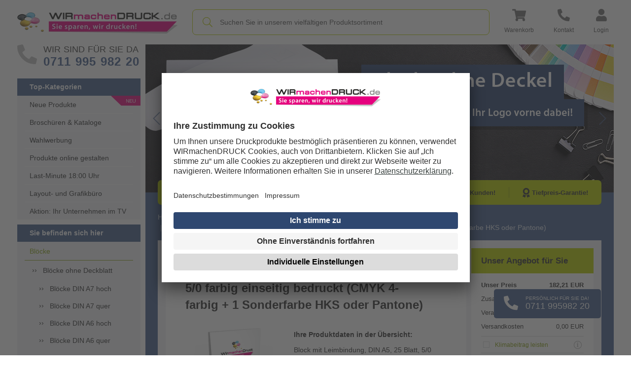

--- FILE ---
content_type: text/html; charset=UTF-8
request_url: https://www.wir-machen-druck.de/block-mit-leimbindung-din-a5-25-blatt-50-farbig-einseitig-bedruckt-cmyk-4farbig-1-sonderfarbe-hks-oder-pantone.html
body_size: 43855
content:

    
            

<!DOCTYPE html>
<html lang="de" fontawesome-i2svg-pending>
<head>
    <meta charset="utf-8">
    <meta http-equiv="X-UA-Compatible" content="IE=edge">
            <title>Block mit Leimbindung, DIN A5, 25 Blatt, 5/0 farbig einseitig bedruckt (CMYK 4-farbig + 1 Sonderfarbe HKS oder Pantone) | WIRmachenDRUCK</title>
                                        <meta name="description" content="Günstige Block mit Leimbindung, DIN A5, 25 Blatt, 5/0 farbig einseitig bedruckt (CMYK 4-farbig + 1 Sonderfarbe HKS oder Pantone) bei WIRmachenDRUCK bestellen ✓ Topqualität  ✓ kostenloser Standardversand ✓ persönliche Beratung"/>
                
    <script    type="text/plain" data-usercentrics="Google Tag Manager" >
        
        
    
            window.dataLayer = window.dataLayer || [];
            
                                        
                    /** View Item Event **/
                    dataLayer.push({ ecommerce: null }); //Clear the previous ecommerce object
                    dataLayer.push({
                        'event': 'view_item',
                        'currency': "EUR",
                        'ecommerce': {
                            'items': JSON.parse('[{"item_name":"Block mit Leimbindung, DIN A5, 25 Blatt, 5\/0 farbig einseitig bedruckt (CMYK 4-farbig + 1 Sonderfarbe HKS oder Pantone)","item_id":38715,"price":182.21000000000001,"discount":0,"index":10102,"item_brand":"","item_category":"Bl\u00f6cke","item_category2":"Bl\u00f6cke ohne Deckblatt","item_category3":"Bl\u00f6cke DIN A5 hoch","item_variant_id":"790319","item_variant":"80g\/qm Naturpapier wei&szlig; (beschreib- und bestempelbar, PEFC)","quantity":25,"item_shipping_type":"Planm\u00e4\u00dfige Produktion(inkl. kostenlosem Versand in DE)","size":"DIN A5 (148x210 mm)","klimaneutral":false,"grafikbuero":false,"quality_control":false,"fsc_certified":false}]')
                        }
                    });
                    window.addEventListener('load', (event) => {
                        /** Add To Cart EVENT**/
                        const element = document.getElementsByName("addToCart");
                        element[0].addEventListener("click", addToCart, false);
                        function addToCart() {

                            dataLayer.push({ ecommerce: null }); //Clear the previous ecommerce object
                            dataLayer.push({
                                'event': 'add_to_cart',
                                'currency': "EUR",
                                'ecommerce': {
                                    'items': JSON.parse('[{"item_name":"Block mit Leimbindung, DIN A5, 25 Blatt, 5\/0 farbig einseitig bedruckt (CMYK 4-farbig + 1 Sonderfarbe HKS oder Pantone)","item_id":38715,"price":182.21000000000001,"discount":0,"index":10102,"item_brand":"","item_category":"Bl\u00f6cke","item_category2":"Bl\u00f6cke ohne Deckblatt","item_category3":"Bl\u00f6cke DIN A5 hoch","item_variant_id":"790319","item_variant":"80g\/qm Naturpapier wei&szlig; (beschreib- und bestempelbar, PEFC)","quantity":25,"item_shipping_type":"Planm\u00e4\u00dfige Produktion(inkl. kostenlosem Versand in DE)","size":"DIN A5 (148x210 mm)","klimaneutral":false,"grafikbuero":false,"quality_control":false,"fsc_certified":false}]')
                                }
                            });
                        }

                        /** Print Offer EVENT **/
                        const zurKasse = document.getElementsByName("cmd_angebot");
                        zurKasse[0].addEventListener("click", printOffer, false);
                        function printOffer() {

                            dataLayer.push({ ecommerce: null }); //Clear the previous ecommerce object
                            dataLayer.push({
                                'event': 'print_offer',
                                'ecommerce': {
                                    'items': JSON.parse('[{"item_name":"Block mit Leimbindung, DIN A5, 25 Blatt, 5\/0 farbig einseitig bedruckt (CMYK 4-farbig + 1 Sonderfarbe HKS oder Pantone)","item_id":38715,"price":182.21000000000001,"discount":0,"index":10102,"item_brand":"","item_category":"Bl\u00f6cke","item_category2":"Bl\u00f6cke ohne Deckblatt","item_category3":"Bl\u00f6cke DIN A5 hoch","item_variant_id":"790319","item_variant":"80g\/qm Naturpapier wei&szlig; (beschreib- und bestempelbar, PEFC)","quantity":25,"item_shipping_type":"Planm\u00e4\u00dfige Produktion(inkl. kostenlosem Versand in DE)","size":"DIN A5 (148x210 mm)","klimaneutral":false,"grafikbuero":false,"quality_control":false,"fsc_certified":false}]')
                                }
                            });
                        }
                    });
                
            
            
            
                                                    
                    /** Login ANd Signup EVENTS  **/
                    window.addEventListener('load', (event) => {
                        var propName = document.getElementsByName('kundenholensubmit');
                        if (propName.length > 0) {
                            document.querySelector("[name='kundenholensubmit']").addEventListener('click', login, false);
                        }
                        document.querySelectorAll('#kundenholensubmit, #toggleRegister, #paypal-button-container')
                            .forEach(item => {
                                item.addEventListener('click', login, false)
                            });
                        function login() {
                            dataLayer.push({
                                'event': 'login',
                                'method': 'email'
                            });
                        }
                        var tagName = document.getElementsByName('cmd_bestellung');
                        if (tagName.length > 0) {
                            document.querySelector("[name='cmd_bestellung']").addEventListener('click', register, false);
                        }
                        document.querySelectorAll('.btn-register, #toggleRegister')
                            .forEach(item => {
                                item.addEventListener('click', register, false)
                            });
                        function register() {
                            dataLayer.push({
                                'event': 'sign_up',
                                'method': 'email'
                            });
                        }
                    });
                
                        
            (function(w,d,s,l,i){w[l]=w[l]||[];w[l].push({'gtm.start':
                    new Date().getTime(),event:'gtm.js'});var f=d.getElementsByTagName(s)[0],
                j=d.createElement(s),dl=l!='dataLayer'?'&l='+l:'';j.async=true;j.src=
                'https://www.googletagmanager.com/gtm.js?id='+i+dl+ '&gtm_auth=vql5XNYLKFCcMTP6BhZxlA&gtm_cookies_win=x';f.parentNode.insertBefore(j,f);
            })(window,document,'script','dataLayer','GTM-NQZM8WB');
    
        
    </script>

    
    <meta name="author" content="WIRmachenDRUCK GmbH">
    <meta name="abstract" content="Druckerei WIRmachenDRUCK - Sie sparen, wir drucken!">
    <meta name="copyright" content="WIRmachenDRUCK GmbH">
    <meta name="publisher" content="WIRmachenDRUCK GmbH">
    <meta name="audience" content="Produktion,Druck,Verlag,Medien">
    <meta name="revisit-After" content="1 days">
    <meta name="distribution" content="global">
    <link rel="shortcut icon" href="/tpl/manns-partner/favicon.ico" type="image/x-icon">
                                                                                <meta name="robots" content="noindex,nofollow">
                


        
                            <link rel="alternate" hreflang="de-DE" href="https://www.wir-machen-druck.de/block-mit-leimbindung-din-a5-25-blatt-50-farbig-einseitig-bedruckt-cmyk-4farbig-1-sonderfarbe-hks-oder-pantone.html">
                                    <link rel="alternate" hreflang="de-CH" href="https://www.wir-machen-druck.ch/block-mit-leimbindung-din-a5-25-blatt-50-farbig-einseitig-bedruckt-cmyk-4farbig-1-sonderfarbe-hks-oder-pantone.html">
                                                <link rel="alternate" hreflang="x-default" href="https://www.wir-machen-druck.de/block-mit-leimbindung-din-a5-25-blatt-50-farbig-einseitig-bedruckt-cmyk-4farbig-1-sonderfarbe-hks-oder-pantone.html">
            
    

<meta name="viewport" content="width=device-width, initial-scale=1.0">
<link rel="shortcut icon" href="https://cdn.wir-machen-druck.de/wmd/images/favicon.ico" type="image/x-icon">

    <script src="https://cdn.wir-machen-druck.de/wmd/js/plugins/jquery.min.js" ></script>


    <style>
        .highslide-header .highslide-close {
            display: none;
        }
    </style>


        


    <script type="application/ld+json">
        {
            "@context": "https://schema.org/",
            "@type": "Product",
            "name": "Block mit Leimbindung, DIN A5, 25 Blatt, 5/0 farbig einseitig bedruckt (CMYK 4-farbig + 1 Sonderfarbe HKS oder Pantone)",
            "url": "https://www.wir-machen-druck.de/block-mit-leimbindung-din-a5-25-blatt-50-farbig-einseitig-bedruckt-cmyk-4farbig-1-sonderfarbe-hks-oder-pantone.html",
            "image": "https://www.wir-machen-druck.de/product-icon/block-mit-leimbindung-din-a5-25-blatt-50-farbig-einseitig-bedruckt-cmyk-4farbig-1-sonderfarbe-hks-oder-pantone/thumbnail/block-mit-leimbindung-din-a5-25-blatt-50-farbig-einseitig-bedruckt-cmyk-4farbig-1-sonderfarbe-hks-oder-pantone_49a461478c638a7f058e61ac680d04023.png",
            "description": "Block mit Leimbindung, DIN A5, 25 Blatt, 5/0 farbig einseitig bedruckt (CMYK 4-farbig + 1 Sonderfarbe HKS oder Pantone)<br>80g/qm Naturpapier weiß (beschreib- und bestempelbar, PEFC)<br>5/0 farbig einseitig bedruckt (CMYK 4-farbig + 1 Sonderfarbe HKS oder Pantone)<br>Rückpappe grau (400g)<br>Endform...",
            "sku": "38715",
            "offers": {
                "@type": "Offer",
                "priceCurrency": "EUR",
                "price": "216.83",
                "itemCondition": "https://schema.org/NewCondition",
                "availability": "http://schema.org/InStock"
            }
        }
    </script>
    
            <script src="/tpl/manns-partner/dist/custom/common-ajax.f23146633c0a330a885ae2674395dc63.js" type="text/javascript"></script>
        
    <link rel="stylesheet" href="/tpl/manns-partner/dist/css/product_detail_init.a51165465172dfa83433.min.css">

    
    <link rel="stylesheet" href="/tpl/manns-partner/dist/css/common_init.f5b22c2fa71ef90667fb.min.css">
    <!--[if lt IE 9]>
    <script src="https://oss.maxcdn.com/html5shiv/3.7.3/html5shiv.min.js"></script>
    <script src="https://oss.maxcdn.com/respond/1.4.2/respond.min.js"></script>
    <![endif]-->
    
    <link rel="stylesheet" href="/tpl/manns-partner/dist/css/init_fonts.8d6167fdb5f012075b36.min.css">
    
    <!-- Usercentrics -->
            <!-- Block YouTube, Podigee -->
        <script type="application/javascript" src="https://privacy-proxy.usercentrics.eu/latest/uc-block.bundle.js"></script>
        <script>
            uc.blockOnly([
                'BJz7qNsdj-7', // YouTube
                'nhLMP6qX', //Podigee
            ]);
        </script>
        <!-- End Block YouTube, Podigee -->
        <script id="usercentrics-cmp" src="https://app.usercentrics.eu/browser-ui/latest/loader.js" data-settings-id="cDGP1lrgS" async></script>
        <!-- End Usercentrics -->
</head>
<body id="top"> <noscript>This site attempts to protect users against <a href="https://www.owasp.org/index.php/Cross-Site_Request_Forgery_%28CSRF%29">
    Cross-Site Request Forgeries </a> attacks. In order to do so, you must have JavaScript enabled in your web browser otherwise this site will fail to work correctly for you.
     See details of your web browser for how to enable JavaScript.</noscript>

<noscript>
    <!-- Google Tag Manager (noscript) -->
    <iframe src="https://www.googletagmanager.com/ns.html?id=GTM-NQZM8WB"
            height="0" width="0" style="display:none;visibility:hidden"></iframe>
    <!-- End Google Tag Manager (noscript) -->
</noscript>
<div class="header">
    <div class="container p-0 mrl-0">
        <header>
    <div class="sticky-header">
        <div class="wmd-container-control bg-white no-margin" >
            <div class="top-nav">

    <div class="trustpilot-top-header d-none" aria-hidden="true">
        <div class="trustpilot-header d-none" aria-hidden="true">
            <div id="trustpilot-header" class="trustpilot-widget" data-locale="de-DE" data-template-id="5419b6ffb0d04a076446a9af" data-businessunit-id="4beb683300006400050b0b77" data-style-height="20px" data-style-width="100%">
                <a href="https://de.trustpilot.com/review/www.wir-machen-druck.de" target="_blank" rel="noopener"></a>
            </div>
        </div>
        <div class="trusted-shops-header d-none" aria-hidden="true">
            <etrusted-widget data-etrusted-widget-id="wdg-7ea8c2de-6479-4611-9f58-bb60a847423d"></etrusted-widget>
        </div>
    </div>

    <div class="row align-items-center _inner">
        <div class="col-md-auto ">
            <div class="logo">
                <a href="/" aria-label="WIRmachenDRUCK Startseite">
                    <img src="https://cdn.wir-machen-druck.de/wmd/images/common/logo.webp" alt="WIRmachenDRUCK" title="WIRmachenDRUCK" class="img-responsive" width="325" height="59">
                </a>
            </div>
        </div><!-- col xs 3 -->
        <div class="col ">
            <div class="search-box">
                <div class="search-form-group">
                    <span class="form-icon">
                        <i class="fal fa-search"></i>
                    </span>
                                            <input type="text"
                               name="search"
                               id="search-input"
                               aria-label="Suche"
                               class="search-input wmd-search-input"
                               placeholder="Suchen Sie in unserem vielfältigen Produktsortiment"
                               aria-label="Produktsuche">
                                    </div>
            </div>
        </div>
        <div class="col-md-auto ">
                            <ul class="nav">
                                        <li class="nav-items first-icon  dropdown ">
                                                    <a href="javascript: void(0)"
                               class="top-icon-box"
                               role="button"
                               aria-label="Warenkorb (leer)"
                               aria-haspopup="true"
                               aria-expanded="false"
                               tabindex="0">
                                                    <span class="top-icon">
                                <i class="fas fa-shopping-cart icon icon-w-28-125 icon-h-25 d-block"></i>
                                                                                                        <sup class="basket-counter invisible" data-item-counter="0"></sup>
                                                            </span>
                            <span class="top-txt">Warenkorb</span>
                        </a>
                                                    <ul class="dropdown-menu dropdown-menu-right" id="emptyCartMessageBox" aria-hidden="true">
                                <li>
                                    <span class="_title">Ihr Warenkorb ist leer.</span>
                                    <div class="d-flex justify-content-end w-100 align-items-end">
                                        <a href="/cart.htm" class="wmd-btn wmd-btn-green">
                                            <span class="wmd-btn-title">Zum warenkorb</span>
                                            <span class="wmd-btn-icon">
                                                <i class="fas fa-angle-right"></i>
                                            </span>
                                        </a>
                                    </div>
                                </li>
                            </ul>
                                            </li>
                    <li class="nav-items dropdown">
                        <a href="/kontakt.htm" class="top-icon-box" aria-label="Kontakt" tabindex="0">
                            <span class="top-icon"><i class="fas fa-phone-alt icon icon-w-25 icon-h-25 d-block"></i></span>
                            <span class="top-txt">Kontakt</span>
                        </a>
                        <ul class="dropdown-menu dropdown-menu-right contact-box-dropdown" >
                            <div class="contact-box">
                                <span class="_title">Wir sind persönlich für Sie da!</span>
                                <div class="_list pt-0">
                                    <span class="_icon"><i class="fas fa-phone-alt"></i></span>
                                    <span class="_details">
                                        <strong>0711 995 982 20</strong>
                                        <span class="_info">
                                            Montag bis Freitag 7 – 18 Uhr<br>
                                            Samstag 7 – 16 Uhr
                                        </span>
                                    </span>
                                </div>
                                <div class="_list">
                                    <span class="_icon"><i class="fas fa-comments"></i></span>
                                    <span class="_details">
                                        <strong>Live-Chat</strong>
                                        <span class="_info lh-init">
                                            www.wir-machen-druck.de
                                        </span>
                                    </span>
                                </div>
                                <div class="_list">
                                    <span class="_icon"><i class="fas fa-envelope"></i></span>
                                    <span class="_details">
                                        <strong>E-Mail</strong>
                                        <span class="_info lh-init">
                                            <a href="mailto:info@wir-machen-druck.de" >info@wir-machen-druck.de</a>
                                        </span>
                                    </span>
                                </div>
                                <div class="d-flex justify-content-between pt-8 mt-10">
                                    <a href="/kontakt.htm#1" id="kontakt-1" class="_link">Zum Kontaktformular</a>
                                    <a href="/kontakt.htm#2" id="kontakt-2" class="_link">Individuelle Produktanfrage</a>
                                </div>
                            </div>
                        </ul>
                    </li>
                    <li class="nav-items last-icon dropdown">
                        <a data-target="#"
                           class="top-icon-box"
                           role="button"
                           aria-label="Login"
                           aria-haspopup="true"
                           aria-expanded="false"
                           tabindex="0">
                            <span class="top-icon"><i class="fas fa-user icon icon-w-21-875 icon-h-25 d-block" aria-hidden="true"></i></span>
                            <span class="top-txt">Login</span>
                        </a>
                        <ul class="dropdown-menu dropdown-menu-right" id="loginDropDown">
                            <div class="login">
                                                                    <div class="title">Anmelden</div>
                                    <form class="login-form" role="form" method="post" name="formLogin" onsubmit="Init.logoutFromZendeskMessaging();" action="/">
                                        <div class="form-group">
                                            <label for="kundennr">Kundennummer oder E-Mail:</label>
                                            <input
                                            type="text"
                                            name="kundennr"
                                            id="kundennr"
                                            class="input"
                                            placeholder=""
                                            autocomplete="username"
                                            required
                                            aria-label="Kundennummer oder E-Mail"
                                            aria-required="true">
                                        </div>
                                        <div class="form-group">
                                            <label for="kundenpasswort">Passwort:</label>
                                            <input
                                                type="password"
                                                name="kundenpasswort"
                                                id="kundenpasswort"
                                                class="input"
                                                placeholder=""
                                                autocomplete="current-password"
                                                aria-label="Passwort"
                                                aria-required="true"
                                                required>
                                        </div>
                                        <div class="d-flex justify-content-end mt-15">
                                            <input type="hidden" name="DoLogin" value="1"/>
                                            <input type="hidden" value="/block-mit-leimbindung-din-a5-25-blatt-50-farbig-einseitig-bedruckt-cmyk-4farbig-1-sonderfarbe-hks-oder-pantone.html" name="CurrentUrl">
                                            <button type="submit" class="wmd-btn wmd-btn-green" aria-label="Anmelden" name="kundenholensubmit">
                                                <span class="wmd-btn-title">Anmelden</span>
                                                <span class="wmd-btn-icon">
                                                    <i class="fal fa-sign-in"></i>
                                                </span>
                                            </button>
                                        </div>
                                        <div class="reset">
                                            <a href="/passwort_vergessen.htm" aria-label="Passwort vergessen?" class="pull-left">Passwort vergessen?</a>
                                            <a href="/cms.htm?c=reg" aria-label="Jetzt kostenlos registrieren" class="pull-right">Jetzt kostenlos registrieren</a>
                                        </div>
                                    </form>
                                                            </div>
                        </ul>
                    </li>
                </ul>
        </div>
    </div><!-- row -->
</div><!-- top nav -->        </div>
    </div>
</header>
<script>
    var statusNotificationActive = "0";
    var statusNotificationText = "";
</script>    </div>
    <div class="girl-spacer"></div>
</div><!-- header -->
<div class="wrapper-with-girl">
    <div class="wrapper container p-0 middle-container">
        <div class="body-section">
            <div class="left-section" id="left-sidebar">
                <div class="inner-part">
<a href="tel:071199598220" class="tel-box">
    <div class="icon-box">
        <i class="fas fa-phone-alt icon icon-w-40 icon-h-40 d-block"></i>
    </div>
    <div class="number-box">
        <div class="_title">WIR SIND FüR SIE DA</div>
        <div class="_digits">0711 995 982 20</div>
    </div>
</a>
<div class="all-nav-links">
<div class="rightsidebar-section">
            <span class="h3-title">Top-Kategorien</span>
                        <ul class="category-nav-list category-top-nav-list top-category-list">
                                                                                                                                                                                                                                                                                                        
    
<li class=" nav-item-innovations">
    <a href="/neuheiten-extrem-guenstig-bestellen,category,20470.html">Neue Produkte</a>
    </li>                                                                                                                                                                                                                                                        

<li class="">
    <a href="/extrem-guenstig-broschueren-drucken,category,13266.html">Broschüren & Kataloge</a>
    </li>                                                                                                                                                                                                                                                        

<li class="">
    <a href="/wahlwerbung-extrem-guenstig-online-drucken-lassen,category,19455.html">Wahlwerbung</a>
    </li>                                                                                                                                                                                                                                                        

<li class="">
    <a href="/produkte-online-gestalten,category,31896.html">Produkte online gestalten</a>
    </li>                                                                                                                                                                                                                                                        

<li class="">
    <a href="/last-minute-letzte-chance-druckdatenabgabe-blitzdruck,category,16753.html">Last-Minute 18:00 Uhr</a>
    </li>                                                                                                                                                                                                            

<li class="">
    <a href="/grafikbuero-druckdaten-erstellen,category,13312.html">Layout- und Grafikbüro</a>
    </li>                                                                                                                                                                                                                                                        

<li class="">
    <a href="/ihr-unternehmen-im-tv,category,31116.html">Aktion: Ihr Unternehmen im TV</a>
    </li>                                        </ul>
</div>            <div class="rightsidebar-section">
            <span class="h3-title">Sie befinden sich hier</span>
        <ul class="category-nav-list">
                                                                                                                                                                                                                                                        <li class=" nav-item-active">
                    <a href="/guenstig-bloecke-bedrucken,category,9473.html" class="d-block">Blöcke</a>
                                            <ul class="category-nav-list category-nav-sub-list">
                                                                                                <li class=" active-with-submenu">
                                        <a href="/guenstig-Bloecke-ohne-Deckblatt-bedrucken,category,19373.html">Blöcke ohne Deckblatt</a>
                                                                                    <ul class="category-nav-sub-sub-list">
                                                                                                                                                            <li class="">
                                                            <a href="/bloecke-din-a7-hoch-extrem-guenstig-drucken,category,14543.html">Blöcke DIN A7 hoch</a>
                                                        </li>
                                                                                                                                                                                                                <li class="">
                                                            <a href="/bloecke-din-a7-quer-extrem-guenstig-drucken,category,14544.html">Blöcke DIN A7 quer</a>
                                                        </li>
                                                                                                                                                                                                                <li class="">
                                                            <a href="/bloecke-din-a6-hoch-extrem-guenstig-drucken,category,14054.html">Blöcke DIN A6 hoch</a>
                                                        </li>
                                                                                                                                                                                                                <li class="">
                                                            <a href="/bloecke-din-a6-quer-extrem-guenstig-drucken,category,14055.html">Blöcke DIN A6 quer</a>
                                                        </li>
                                                                                                                                                                                                                <li class="">
                                                            <a href="/bloecke-din-lang-hoch-extrem-guenstig-drucken,category,14052.html">Blöcke DIN lang hoch</a>
                                                        </li>
                                                                                                                                                                                                                <li class="">
                                                            <a href="/bloecke-din-lang-quer-extrem-guenstig-drucken,category,14053.html">Blöcke DIN lang quer</a>
                                                        </li>
                                                                                                                                                                                                                <li class="">
                                                            <a href="/bloecke-din-a5-hoch-extrem-guenstig-drucken,category,14056.html">Blöcke DIN A5 hoch</a>
                                                        </li>
                                                                                                                                                                                                                <li class="">
                                                            <a href="/bloecke-din-a5-quer-extrem-guenstig-drucken,category,14057.html">Blöcke DIN A5 quer</a>
                                                        </li>
                                                                                                                                                                                                                <li class="">
                                                            <a href="/bloecke-din-a4-hoch-extrem-guenstig-drucken,category,14058.html">Blöcke DIN A4 hoch</a>
                                                        </li>
                                                                                                                                                                                                                <li class="">
                                                            <a href="/bloecke-din-a4-quer-extrem-guenstig-drucken,category,14059.html">Blöcke DIN A4 quer</a>
                                                        </li>
                                                                                                                                                                                                                <li class="">
                                                            <a href="/bloecke-din-a3-hoch-extrem-guenstig-drucken,category,14060.html">Blöcke DIN A3 hoch</a>
                                                        </li>
                                                                                                                                                                                                                <li class="">
                                                            <a href="/bloecke-din-a3-quer-extrem-guenstig-drucken,category,14061.html">Blöcke DIN A3 quer</a>
                                                        </li>
                                                                                                                                                                                                                <li class="">
                                                            <a href="/bloecke-din-a2-hoch-extrem-guenstig-drucken,category,14062.html">Blöcke DIN A2 hoch</a>
                                                        </li>
                                                                                                                                                                                                                <li class="">
                                                            <a href="/bloecke-din-a2-quer-extrem-guenstig-drucken,category,14535.html">Blöcke DIN A2 quer</a>
                                                        </li>
                                                                                                                                                                                                                <li class="">
                                                            <a href="/bloecke-din-a1-hoch-extrem-guenstig-drucken,category,14063.html">Blöcke DIN A1 hoch</a>
                                                        </li>
                                                                                                                                                                                                                <li class="">
                                                            <a href="/bloecke-din-a1-quer-extrem-guenstig-drucken,category,14536.html">Blöcke DIN A1 quer</a>
                                                        </li>
                                                                                                                                                                                                                <li class="">
                                                            <a href="/bloecke-148-x-148-mm-extrem-guenstig-drucken,category,14537.html">Blöcke 148 x 148 mm</a>
                                                        </li>
                                                                                                                                                                                                                <li class="">
                                                            <a href="/bloecke-210-x-210-mm-extrem-guenstig-drucken,category,14539.html">Blöcke 210 x 210 mm</a>
                                                        </li>
                                                                                                                                                                                                                <li class="">
                                                            <a href="/bloecke-297-x-297-mm-extrem-guenstig-drucken,category,14540.html">Blöcke 297 x 297 mm</a>
                                                        </li>
                                                                                                                                                                                                                <li class="">
                                                            <a href="/bloecke-62-x-148-mm-extrem-guenstig-drucken,category,14541.html">Blöcke 62 x 148 mm</a>
                                                        </li>
                                                                                                                                                                                                                <li class="">
                                                            <a href="/bloecke-148-x-62-mm-extrem-guenstig-drucken,category,14542.html">Blöcke 148 x 62 mm</a>
                                                        </li>
                                                                                                                                                                                                                <li class="">
                                                            <a href="/bloecke-in-freier-groesse-extrem-guenstig-drucken,category,14723.html">Blöcke mit freiem Format</a>
                                                        </li>
                                                                                                                                                </ul>
                                                                            </li>
                                                                                                                                <li class=" ">
                                        <a href="/guenstig-Bloecke-mit-Deckblatt-bedrucken,category,19363.html">Blöcke mit Deckblatt</a>
                                                                            </li>
                                                                                                                                <li class=" ">
                                        <a href="/quittungsbloecke-guenstig-drucken,category,23967.html">Quittungsblöcke</a>
                                                                            </li>
                                                                                                                                <li class=" ">
                                        <a href="/notizbloecke-mit-softcover-guenstig-drucken,category,30302.html">Notizblöcke mit Softcover</a>
                                                                            </li>
                                                                                                                                <li class=" ">
                                        <a href="/notizbloecke-guenstig-kaufen,category,29404.html">Notizblöcke</a>
                                                                            </li>
                                                                                                                                <li class=" ">
                                        <a href="/Bloecke-gestalten-lassen-zum-guenstigen-Festpreis,category,15367.html">Blöcke gestalten lassen</a>
                                                                            </li>
                                                                                                                                <li class=" ">
                                        <a href="/kellnerbloecke-extrem-guenstig-drucken,category,22014.html">Kellnerblöcke</a>
                                                                            </li>
                                                                                    </ul>
                                    </li>
                        </ul>
</div>
<div class="rightsidebar-section">
        <span class="h3-title">
        Alle Produkte (A-Z)
    </span>

    <div class="scrollBtns">
        <a id="go-up"><i class="fal fa-chevron-up"></i></a>
    </div>
    <div id="scroller-navs">
        <ul class="category-nav-list sub-page">
                                                                                                                                                                                                                                            <li class="nav-prefix nav-prefix-a">
                        <a href="/abizeitung-drucken,category,13391.html">Abizeitung</a>
                    </li>
                                                                                                                                                                <li class="">
                        <a href="/extrem-guenstig-diplomarbeit-drucken,category,13847.html">Abschlussarbeit</a>
                    </li>
                                                                                                                                                                <li class="">
                        <a href="/adventskalender-guenstig-drucken,category,24057.html">Adventskalender</a>
                    </li>
                                                                                                                                                                <li class="">
                        <a href="/aktenordner-mit-2-loch-hebelmechanik-und-raumsparschlitz-extrem-guenstig-drucken,category,14084.html">Aktenordner</a>
                    </li>
                                                                                                                                                                <li class="">
                        <a href="/ihr-unternehmen-im-tv,category,31116.html">Aktion: Ihr Unternehmen im TV</a>
                    </li>
                                                                                                                                                                <li class="">
                        <a href="/allwetterplakate-extrem-guenstig-drucken,category,19493.html">Allwetterplakate</a>
                    </li>
                                                                                                                                                                <li class="">
                        <a href="/angebotsmappen-extrem-guenstig-drucken,category,14041.html">Angebotsmappen</a>
                    </li>
                                                                                                                                                                <li class="">
                        <a href="/extrem-guenstig-aufkleber-drucken,category,9838.html">Aufkleber</a>
                    </li>
                                                                                                                                                                                                                                                            <li class="nav-prefix nav-prefix-b">
                        <a href="/extrem-guenstig-backlightfolie-drucken,category,9769.html">Backlightfolie</a>
                    </li>
                                                                                                                                                                <li class="">
                        <a href="/extrem-guenstig-planen-drucken,category,13424.html">Banner & Planen</a>
                    </li>
                                                                                                                                                                <li class="">
                        <a href="/beachflags-dropflags-squareflags-straightflags-drucken-lassen,category,17339.html">Beachflags</a>
                    </li>
                                                                                                                                                                <li class="">
                        <a href="/becher-und-zubehoer-extrem-guenstig-bestellen,category,21116.html">Becher to go</a>
                    </li>
                                                                                                                                                                <li class="">
                        <a href="/extrem-guenstig-bestickte-und-bedruckte-bekleidung-und-textilien-online-bestellen,category,19155.html">Bekleidung & Textilien</a>
                    </li>
                                                                                                                                                                <li class="">
                        <a href="/umweltfreundliche-druckprodukte,category,28246.html">Besonders umweltfreundliche Produkte</a>
                    </li>
                                                                                                                                                                <li class="">
                        <a href="/bierdeckel-drucken-runde-oder-quadratische-bierglasuntersetzer,category,10108.html">Bierdeckel</a>
                    </li>
                                                                                                                                                                                                    <li class=" nav-item-active">
                        <a href="/guenstig-bloecke-bedrucken,category,9473.html">Blöcke</a>
                    </li>
                                                                                                                                                                <li class="">
                        <a href="/briefpapier,category,9466.html">Briefpapier</a>
                    </li>
                                                                                                                                                                <li class="">
                        <a href="/guenstig-briefumschlaege-bedrucken,category,9470.html">Briefumschläge</a>
                    </li>
                                                                                                                                                                <li class="">
                        <a href="/briefwahlunterlagen-guenstig-drucken,category,27589.html">Briefwahlunterlagen</a>
                    </li>
                                                                                                                                                                <li class="">
                        <a href="/extrem-guenstig-broschueren-drucken,category,13266.html">Broschüren & Kataloge</a>
                    </li>
                                                                                                                                                                <li class="">
                        <a href="/buch-drucken-buecher-drucken-guenstig-dina4-dina5-dina6-din-lang-quer-hardcover-pur-klebebindung,category,12529.html">Bücher</a>
                    </li>
                                                                                                                                                                <li class="">
                        <a href="/bedruckte-buttons-extrem-guenstig-online-bestellen,category,18902.html">Buttons & Anstecker</a>
                    </li>
                                                                                                                                                                                                                                                            <li class="nav-prefix nav-prefix-c">
                        <a href="/cad-plaene-extrem-guenstig-drucken,category,15139.html">CAD Pläne</a>
                    </li>
                                                                                                                                                                <li class="">
                        <a href="/couponboegen-guenstig-drucken,category,22076.html">Couponbögen</a>
                    </li>
                                                                                                                                                                                                                                                            <li class="nav-prefix nav-prefix-d">
                        <a href="/extrem-guenstig-doktararbeit-drucken,category,13846.html">Doktorarbeit</a>
                    </li>
                                                                                                                                                                <li class="">
                        <a href="/doypacks-flexible-verpackungen-guenstig-drucken,category,31726.html">Doypacks - flexible Verpackungen</a>
                    </li>
                                                                                                                                                                <li class="">
                        <a href="/produkte-mit-duftlack-extrem-guenstig-drucken,category,13777.html">Duftlack Produkte</a>
                    </li>
                                                                                                                                                                <li class="">
                        <a href="/selbstdurchschreibesaetze-drucken,category,9478.html">Durchschreibesätze</a>
                    </li>
                                                                                                                                                                                                                                                            <li class="nav-prefix nav-prefix-e">
                        <a href="/einladungskarten-grusskarten,category,9485.html">Einladungskarten</a>
                    </li>
                                                                                                                                                                <li class="">
                        <a href="/guenstig-eintrittskarten-drucken,category,9486.html">Eintrittskarten</a>
                    </li>
                                                                                                                                                                <li class="">
                        <a href="/essen-und-trinken-extrem-guenstig-bestellen,category,21557.html">Essen & Trinken</a>
                    </li>
                                                                                                                                                                <li class="">
                        <a href="/etiketten-auf-rolle-guenstig-online-drucken-lassen,category,17017.html">Etiketten auf<br> Rolle</a>
                    </li>
                                                                                                                                                                <li class="">
                        <a href="/etiketten-guenstig-drucken,category,24047.html">Etiketten</a>
                    </li>
                                                                                                                                                                                                                                                            <li class="nav-prefix nav-prefix-f">
                        <a href="/fahnen-flaggen-extrem-guenstig-drucken-lassen,category,15252.html">Fahnen & Flaggen</a>
                    </li>
                                                                                                                                                                <li class="">
                        <a href="/pflegetuecher-extrem-guenstig-drucken,category,20547.html">Feucht - und Pflegetücher</a>
                    </li>
                                                                                                                                                                <li class="">
                        <a href="/fine-art-print-guenstig-drucken,category,28252.html">Fine Art Prints</a>
                    </li>
                                                                                                                                                                <li class="">
                        <a href="/trinkflaschen-extrem-guenstig-bestellen,category,21915.html">Flaschen</a>
                    </li>
                                                                                                                                                                <li class="">
                        <a href="/flaschenanhaenger-extrem-guenstig-drucken,category,20928.html">Flaschenanhänger</a>
                    </li>
                                                                                                                                                                <li class="">
                        <a href="/flyer-faltblaetter,category,9839.html">Flyer & Falzflyer</a>
                    </li>
                                                                                                                                                                <li class="">
                        <a href="/foto-leinwand-extrem-guenstig-drucken,category,13855.html">Fotoleinwand / Keilrahmen</a>
                    </li>
                                                                                                                                                                <li class="">
                        <a href="/foto-tapete-extrem-guenstig-drucken,category,15140.html">Fototapete</a>
                    </li>
                                                                                                                                                                <li class="">
                        <a href="/fussmatten-extrem-guenstig-drucken,category,19805.html">Fußmatten</a>
                    </li>
                                                                                                                                                                                                                                                            <li class="nav-prefix nav-prefix-g">
                        <a href="/gastro-lagersortiment-guenstig-kaufen,category,29853.html">Gastro-Lagersortiment</a>
                    </li>
                                                                                                                                                                <li class="">
                        <a href="/geburtstagskarten-extrem-guenstig-drucken,category,14675.html">Geburtstagskarten</a>
                    </li>
                                                                                                                                                                <li class="">
                        <a href="/geschenkpapier-guenstig-drucken,category,27482.html">Geschenkpapier</a>
                    </li>
                                                                                                                                                                <li class="">
                        <a href="/bedruckte-getraenkedosen-private-label-drinks-extrem-guenstig,category,15820.html">Getränkedosen (bedruckt)</a>
                    </li>
                                                                                                                                                                <li class="">
                        <a href="/getraenkekarten-extrem-guenstig-online-drucken-lassen,category,9448.html">Getränkekarten</a>
                    </li>
                                                                                                                                                                <li class="">
                        <a href="/glaeser-online-drucken-lassen,category,19513.html">Gläser</a>
                    </li>
                                                                                                                                                                <li class="">
                        <a href="/greenscreen-roll-ups-faltdisplays-guenstig-drucken,category,27212.html">Greenscreen-Roll-ups & -Faltdisplays</a>
                    </li>
                                                                                                                                                                <li class="">
                        <a href="/bedruckte-gummibaerchen-und-fruchtgummi-tuetchen-extrem-guenstig-online-bestellen,category,18708.html">Gummibärchen & Fruchtgummis</a>
                    </li>
                                                                                                                                                                                                                                                            <li class="nav-prefix nav-prefix-h">
                        <a href="/haftnotizen-klebezettel-extrem-guenstig-online-drucken,category,18736.html">Haftnotizen & Klebezettel</a>
                    </li>
                                                                                                                                                                <li class="">
                        <a href="/handyhuellen-online-gestalten-und-drucken-lassen-extrem-guenstig,category,18678.html">Handyhüllen</a>
                    </li>
                                                                                                                                                                <li class="">
                        <a href="/extrem-guenstig-bedruckte-hefte-drucken,category,13310.html">Hefte</a>
                    </li>
                                                                                                                                                                <li class="">
                        <a href="/hochzeitskarten-extrem-guenstig-drucken,category,13928.html">Hochzeitskarten</a>
                    </li>
                                                                                                                                                                <li class="">
                        <a href="/hochzeitszeitung-drucken,category,13416.html">Hochzeitszeitung</a>
                    </li>
                                                                                                                                                                                                                                                            <li class="nav-prefix nav-prefix-k">
                        <a href="/fotokalender-bildkalender-jahresplaner,category,9487.html">Kalender</a>
                    </li>
                                                                                                                                                                <li class="">
                        <a href="/karten-und-einladungen-guenstig-drucken,category,31137.html">Karten & Einladungen</a>
                    </li>
                                                                                                                                                                <li class="">
                        <a href="/kartenhuellen-extrem-guenstig-drucken,category,22048.html">Kartenhüllen</a>
                    </li>
                                                                                                                                                                <li class="">
                        <a href="/klatschpappe-drucken-lassen,category,19896.html">Klatschpappen</a>
                    </li>
                                                                                                                                                                <li class="">
                        <a href="/klebebaender-guenstig-drucken,category,24198.html">Klebebänder</a>
                    </li>
                                                                                                                                                                <li class="">
                        <a href="/extrem-guenstig-folien-drucken-lassen,category,19152.html">Klebefolien</a>
                    </li>
                                                                                                                                                                <li class="">
                        <a href="/klemmbretter-bedrucken-online-druckerei,category,17925.html">Klemmbretter</a>
                    </li>
                                                                                                                                                                <li class="">
                        <a href="/kontrollbaender-extrem-guenstig-online-bestellen,category,20554.html">Kontroll- und Einlassbänder</a>
                    </li>
                                                                                                                                                                <li class="">
                        <a href="/kopierpapier-guenstig-buerobedarf-druckerei,category,16310.html">Kopierpapier</a>
                    </li>
                                                                                                                                                                <li class="">
                        <a href="/kostenlose-produkte-gratis,category,12922.html">Kostenlose<br> Produkte</a>
                    </li>
                                                                                                                                                                <li class="">
                        <a href="/kundenstopper-plakatstaender-infostaender-din-a0-din-a1-din-a2,category,10993.html">Kundenstopper</a>
                    </li>
                                                                                                                                                                                                                                                            <li class="nav-prefix nav-prefix-l">
                        <a href="/lanyards-extrem-guenstig-online-bestellen,category,19153.html">Lanyards/<br> Schlüsselbänder</a>
                    </li>
                                                                                                                                                                <li class="">
                        <a href="/last-minute-letzte-chance-druckdatenabgabe-blitzdruck,category,16753.html">Last-Minute 18:00 Uhr</a>
                    </li>
                                                                                                                                                                <li class="">
                        <a href="/grafikbuero-druckdaten-erstellen,category,13312.html">Layout- und Grafikbüro</a>
                    </li>
                                                                                                                                                                <li class="">
                        <a href="/loseblattsammlung-loseblattwerk-drucken-lassen,category,17408.html">Loseblattsammlung</a>
                    </li>
                                                                                                                                                                <li class="">
                        <a href="/luftballons-werbeartikel-online-bestellen-bedrucken-guenstig,category,19405.html">Luftballons<br>(100 % Naturkautschuk)</a>
                    </li>
                                                                                                                                                                                                                                                            <li class="nav-prefix nav-prefix-m">
                        <a href="/magnetfolien-extrem-guenstig-drucken,category,13780.html">Magnetfolien</a>
                    </li>
                                                                                                                                                                <li class="">
                        <a href="/lettershop-mailing-personalisiert,category,10697.html">Mailing-Service & Lettershop</a>
                    </li>
                                                                                                                                                                <li class="">
                        <a href="/to-go-becher-guenstig-drucken,category,27913.html">Mehrwegbecher</a>
                    </li>
                                                                                                                                                                <li class="">
                        <a href="/mousepads-extrem-guenstig-online-drucken-lassen,category,17659.html">Mousepads</a>
                    </li>
                                                                                                                                                                <li class="">
                        <a href="/mund-und-nasen-masken-guenstig-bestellen,category,22877.html">Mund- und Nasenmasken</a>
                    </li>
                                                                                                                                                                                                                                                            <li class="nav-prefix nav-prefix-n">
                        <a href="/neuheiten-extrem-guenstig-bestellen,category,20470.html">Neue Produkte</a>
                    </li>
                                                                                                                                                                <li class="">
                        <a href="/notizbuecher-notizbuch-drucken-lassen-online-druckerei,category,18367.html">Notizbücher</a>
                    </li>
                                                                                                                                                                                                                                                            <li class="nav-prefix nav-prefix-o">
                        <a href="/extrem-guenstig-bedruckte-ordner-und-bedruckte-ringbuecher-drucken,category,13308.html">Ordner & Ringbücher</a>
                    </li>
                                                                                                                                                                <li class="">
                        <a href="/osterkarten-extrem-guenstig-drucken,category,14764.html">Osterkarten</a>
                    </li>
                                                                                                                                                                                                                                                            <li class="nav-prefix nav-prefix-p">
                        <a href="/bedruckte-papiertragetaschen-extrem-guenstig,category,15712.html">Papiertragetaschen</a>
                    </li>
                                                                                                                                                                <li class="">
                        <a href="/pappbecher-fuer-heissgetraenke-guenstig-drucken,category,24415.html">Pappbecher</a>
                    </li>
                                                                                                                                                                <li class="">
                        <a href="/plakate,category,9176.html">Plakate & Poster</a>
                    </li>
                                                                                                                                                                <li class="">
                        <a href="/plastikkarten-kunststoffkarten-guenstig-760m-600m-450m,category,12255.html">Plastikkarten</a>
                    </li>
                                                                                                                                                                <li class="">
                        <a href="/preiseundauszeichnungen-extrem-guenstig-online-bestellen,category,20291.html">Pokale & Auszeichnungen</a>
                    </li>
                                                                                                                                                                <li class="">
                        <a href="/poloshirts-guenstig-online-bestellen,category,19181.html">Poloshirts</a>
                    </li>
                                                                                                                                                                <li class="">
                        <a href="/postkarten-drucken,category,9484.html">Postkarten</a>
                    </li>
                                                                                                                                                                <li class="">
                        <a href="/postkarten-mailing-extrem-guenstig-online-bestellen,category,18365.html">Postkarten-Mailing</a>
                    </li>
                                                                                                                                                                <li class="">
                        <a href="/praegestempel-guenstig-bestellen,category,24184.html">Prägestempel</a>
                    </li>
                                                                                                                                                                <li class="">
                        <a href="/praesentationsmappen,category,9418.html">Präsentationsmappen</a>
                    </li>
                                                                                                                                                                <li class="">
                        <a href="/praesentboxen-guenstig-drucken,category,29723.html">Präsentboxen</a>
                    </li>
                                                                                                                                                                <li class="">
                        <a href="/muster-guenstig-kaufen,category,22138.html">Produktmuster</a>
                    </li>
                                                                                                                                                                <li class="">
                        <a href="/produkte-ohne-werbeanbringungen,category,29784.html">Produkte ohne Werbeanbringung</a>
                    </li>
                                                                                                                                                                <li class="">
                        <a href="/produkte-online-gestalten,category,31896.html">Produkte online gestalten</a>
                    </li>
                                                                                                                                                                                                                                                            <li class="nav-prefix nav-prefix-r">
                        <a href="/rollup-banner-display-roll-up,category,10943.html">Roll-Up Displays</a>
                    </li>
                                                                                                                                                                <li class="">
                        <a href="/rubbellose-extrem-guenstig-drucken,category,14223.html">Rubbellose</a>
                    </li>
                                                                                                                                                                                                                                                            <li class="nav-prefix nav-prefix-s">
                        <a href="/schilder-plattendruck-plattendirektdruck-extrem-guenstig,category,15829.html">Schilder &<br> Plattendruck</a>
                    </li>
                                                                                                                                                                <li class="">
                        <a href="/schreibtischunterlagen-bedrucken,category,9518.html">Schreibtischunterlagen</a>
                    </li>
                                                                                                                                                                <li class="">
                        <a href="/schuelerzeitung-drucken,category,13395.html">Schülerzeitung</a>
                    </li>
                                                                                                                                                                <li class="">
                        <a href="/servietten-guenstig-drucken,category,24423.html">Servietten</a>
                    </li>
                                                                                                                                                                <li class="">
                        <a href="/snowflags-dropflags-squareflags-straightflags-drucken-lassen,category,19768.html">Snowflags</a>
                    </li>
                                                                                                                                                                <li class="">
                        <a href="/spannrahmen-extrem-guenstig-drucken,category,19903.html">Spannrahmen</a>
                    </li>
                                                                                                                                                                <li class="">
                        <a href="/speisekarten-extrem-guenstig-online-drucken-lassen,category,18909.html">Speisekarten</a>
                    </li>
                                                                                                                                                                <li class="">
                        <a href="/sponsor-flyer,category,13320.html">Sponsor Flyer</a>
                    </li>
                                                                                                                                                                <li class="">
                        <a href="/stempel-extrem-guenstig-drucken,category,13567.html">Stempel</a>
                    </li>
                                                                                                                                                                <li class="">
                        <a href="/bonusstempelkarten-bonuskarten-stempelkarten-online-drucken-lassen-extrem-guenstig,category,18637.html">Stempel- und Bonuskarten</a>
                    </li>
                                                                                                                                                                <li class="">
                        <a href="/stickerboegen-extrem-guenstig-drucken,category,19860.html">Stickerbogen</a>
                    </li>
                                                                                                                                                                <li class="">
                        <a href="/stimmzettel-guenstig-drucken,category,24901.html">Stimmzettel</a>
                    </li>
                                                                                                                                                                <li class="">
                        <a href="/suesse-werbung-online-bestellen-guenstig,category,19372.html">Süße Werbung & Snacks</a>
                    </li>
                                                                                                                                                                                                                                                            <li class="nav-prefix nav-prefix-t">
                        <a href="/tablettaufleger-guenstig-drucken,category,28149.html">Tablettaufleger</a>
                    </li>
                                                                                                                                                                <li class="">
                        <a href="/tapeten-glattvlies-auf-rollen-bedruckt-extrem-guenstig-online-drucken-lassen,category,18920.html">Tapeten (Glattvlies)</a>
                    </li>
                                                                                                                                                                <li class="">
                        <a href="/taschen-extrem-guenstig-drucken,category,20443.html">Taschen & Beutel</a>
                    </li>
                                                                                                                                                                <li class="">
                        <a href="/taschplaner-extrem-guenstig-drucken,category,19976.html">Taschenplaner</a>
                    </li>
                                                                                                                                                                <li class="">
                        <a href="/fototassen-bedrucken-online-drucken-lassen,category,16668.html">Tassen & Kaffeebecher</a>
                    </li>
                                                                                                                                                                <li class="">
                        <a href="/taufkarten-extrem-guenstig-drucken,category,13959.html">Taufkarten</a>
                    </li>
                                                                                                                                                                <li class="">
                        <a href="/themenwelten,category,30076.html">Themenwelten</a>
                    </li>
                                                                                                                                                                <li class="">
                        <a href="/tischsets-mit-foto-bedrucken-lassen-online,category,16755.html">Tischsets</a>
                    </li>
                                                                                                                                                                <li class="">
                        <a href="/t-shirts-extrem-guenstig-bedrucken-selbst-gestalten,category,15876.html">T-Shirts</a>
                    </li>
                                                                                                                                                                <li class="">
                        <a href="/trauerkarten-extrem-guenstig-drucken,category,14010.html">Trauerkarten</a>
                    </li>
                                                                                                                                                                <li class="">
                        <a href="/tueranhaenger-extrem-guenstig-drucken,category,13557.html">Türanhänger</a>
                    </li>
                                                                                                                                                                                                                                                            <li class="nav-prefix nav-prefix-u">
                        <a href="/urkunden-guenstig-drucken,category,23634.html">Urkunden</a>
                    </li>
                                                                                                                                                                                                                                                            <li class="nav-prefix nav-prefix-v">
                        <a href="/veranstaltungsplakate-online-drucken-lassen-extrem-guenstig,category,18578.html">Veranstaltungsplakate</a>
                    </li>
                                                                                                                                                                <li class="">
                        <a href="/verkaufsdisplays-guenstig-drucken,category,31226.html">Verkaufsdisplays</a>
                    </li>
                                                                                                                                                                <li class="">
                        <a href="/verpackungen-bedrucken-guenstig,category,18091.html">Verpackungen</a>
                    </li>
                                                                                                                                                                <li class="">
                        <a href="/visitenkarten,category,9179.html">Visitenkarten</a>
                    </li>
                                                                                                                                                                                                                                                            <li class="nav-prefix nav-prefix-w">
                        <a href="/wahlplakate-hohlkammerplatte-18-1-citylight,category,17958.html">Wahlplakate</a>
                    </li>
                                                                                                                                                                <li class="">
                        <a href="/wahlwerbung-extrem-guenstig-online-drucken-lassen,category,19455.html">Wahlwerbung</a>
                    </li>
                                                                                                                                                                <li class="">
                        <a href="/wallbox-e-auto-ladestation-guenstig-drucken,category,28462.html">Wallbox Amperfied (Heidelberg)</a>
                    </li>
                                                                                                                                                                <li class="">
                        <a href="/weihnachtskarten-extrem-guenstig-drucken,category,13775.html">Weihnachtskarten</a>
                    </li>
                                                                                                                                                                <li class="">
                        <a href="/werbeartikel-werbemittel-merchandising-online-bestellen-guenstig,category,18219.html">Werbeartikel & Geschenke</a>
                    </li>
                                                                                                                                                                <li class="">
                        <a href="/werbetechnik-werbesysteme,category,10942.html">Werbetechnik</a>
                    </li>
                                                                                                                                                                                                                                                            <li class="nav-prefix nav-prefix-z">
                        <a href="/extrem-guenstig-bedruckte-zeitschriften-drucken,category,13309.html">Zeitschriften</a>
                    </li>
                                                                                                                                                                <li class="">
                        <a href="/tageszeitungen-guenstig-drucken,category,23508.html">Zeitungen</a>
                    </li>
                                                                                                                                                                <li class="">
                        <a href="/zipper-displays-guenstig-drucken,category,28882.html">Zipper-Displays</a>
                    </li>
                                                                                                                                                                <li class="">
                        <a href="/zollstoecke-drucken-lassen-online-extrem-guenstig,category,18675.html">Zollstöcke</a>
                    </li>
                                    </ul>
    </div>
    <div class="scrollBtns down-wrap">
        <a id="go-down"><i class="fal fa-chevron-down"></i></a>
    </div>

    <div id="message-wrapper" style="display: none;">
        <p class="msg-box-nav">
            Hoppla! Die Navigation konnte nicht geladen werden. <a href="/produkt-sortiment.html">Hier</a> finden Sie
            unsere aktuelle Produktauswahl.
        </p>
    </div>
</div>    
    <script src="/tpl/manns-partner/section_template/js/navigation.js" defer></script>

</div>

</div>
            </div><!-- left-section -->
            <div class="right-section" id="right-container">
                
<div class="top-menu-section">
    <div class="primary-nav">
  <nav class="navbar navbar-expand-lg">
    <div class="navbar-collapse" id="navbarNavDropdown">
      <ul class="navbar-nav" id="mainMenuNavbarUl"></ul>
    </div>
  </nav>
</div>

<script>
  $(document).ready(function (){
    $('.dropdown-toggle').hover(function (){
      var dropdownToggle = $(this);
      var dropdownMenu =  $(this).find('.dropdown-menu');
      var leftValue = dropdownMenu.outerWidth() - dropdownToggle.outerWidth();
      dropdownMenu.css('left',  '-' + leftValue + 'px');
      dropdownToggle.siblings('.arrow-up').show().css('left', (dropdownToggle.outerWidth()/2) - 16 + 'px');
    },function (){
      var dropdownToggle = $(this);
      dropdownToggle.siblings('.arrow-up').hide();
    });

    $('.dropdown').hover(function (){
      $(this).find('.arrow-up').show();
    },function (){
      $(this).find('.arrow-up').hide();
    });
  });

  var new_var =  ' [{"id":2,"shopId":0,"parent_id":0,"title":"Alle Produkte","link":"\/produkt-sortiment.html","position":0,"status":"1","site_version":1},{"id":496,"shopId":0,"parent_id":0,"title":"Themenwelten","link":"","position":1,"status":"1","site_version":1,"children":[{"id":497,"shopId":0,"parent_id":496,"title":"Beliebte Themenwelten","link":"https:\/\/www.wir-machen-druck.de\/beliebte-themenwelten,category,30105.html","position":0,"status":"1","site_version":1},{"id":498,"shopId":0,"parent_id":496,"title":"Saisonale Themenwelten","link":"https:\/\/www.wir-machen-druck.de\/saisonale-themenwelten,category,30106.html","position":1,"status":"1","site_version":1},{"id":499,"shopId":0,"parent_id":496,"title":"Anl\u00e4sse","link":"https:\/\/www.wir-machen-druck.de\/anlaesse,category,28230.html","position":2,"status":"1","site_version":1},{"id":500,"shopId":0,"parent_id":496,"title":"Branchen","link":"https:\/\/www.wir-machen-druck.de\/branchen,category,28235.html","position":3,"status":"1","site_version":1}]},{"id":4,"shopId":0,"parent_id":0,"title":"Hilfe & Wissen","link":"","position":2,"status":"1","site_version":1,"children":[{"id":46,"shopId":0,"parent_id":4,"title":"FAQ","link":"\/faq.htm","position":0,"status":"1","site_version":1},{"id":47,"shopId":0,"parent_id":4,"title":"Druck-ABC","link":"\/druck-abc.htm","position":1,"status":"1","site_version":1},{"id":501,"shopId":0,"parent_id":4,"title":"Blog","link":"https:\/\/www.wir-machen-druck.de\/blog\/","position":2,"status":"1","site_version":1}]},{"id":3,"shopId":0,"parent_id":0,"title":"Produktion","link":"\/druckerei.htm","position":4,"status":"1","site_version":1},{"id":5,"shopId":0,"parent_id":0,"title":"\u00dcber Uns","link":"\/unternehmen.htm","position":5,"status":"1","site_version":1,"children":[{"id":1,"shopId":0,"parent_id":5,"title":"Aktuelles","link":"\/aktuelle-neuigkeiten.html","position":0,"status":"1","site_version":1},{"id":502,"shopId":0,"parent_id":5,"title":"WIR \u00fcber uns","link":"https:\/\/www.wir-machen-druck.de\/unternehmen.htm","position":1,"status":"1","site_version":1},{"id":503,"shopId":0,"parent_id":5,"title":"WIR f\u00fcr Sie","link":"https:\/\/www.wir-machen-druck.de\/fuer-sie.htm","position":2,"status":"1","site_version":1},{"id":505,"shopId":0,"parent_id":5,"title":"WIR im Fokus","link":"https:\/\/www.wir-machen-druck.de\/auszeichnungen.htm","position":3,"status":"1","site_version":1},{"id":504,"shopId":0,"parent_id":5,"title":"WIR f\u00fcr Nachhaltigkeit","link":"https:\/\/www.wir-machen-druck.de\/nachhaltigkeit.htm","position":4,"status":"1","site_version":1},{"id":506,"shopId":0,"parent_id":5,"title":"WIR als Arbeitgeber","link":"https:\/\/jobs.wir-machen-druck.de\/de\/jobs","position":5,"status":"1","site_version":1}]}] ';
  new_var = new_var.replaceAll("singleQuote", "'");
  mainMenuArray = JSON.parse(new_var);
  displayRecursive(mainMenuArray);
  function displayRecursive(menuArray,level=0){
    const userLoginEmailInput = document.querySelector('#kundennr');
    const userLoginPswdInput = document.querySelector('#kundenpasswort');

    if(level == 0) {
      for(let value of menuArray){
        if (typeof value['children'] != 'undefined' && (value['children']).length > 0) {
          let menu_html = '';
          menu_html += '<li class="nav-item dropdown" style="color: #ff0000">';
          menu_html += '<a class="nav-link" href="javascript:void(0);">'+value['title']+'</a>';
          menu_html += '<div class="dropdown-menu" aria-labelledby="navbarDropdownMenuLink" id="'+value['id']+'_children_content"></div>';
          menu_html += '</li>';
          $('#mainMenuNavbarUl').append(menu_html);
          displayRecursive(value['children'],++level);
        } else {
          let menu_html = '';
          menu_html += '<li class="nav-item">';
          menu_html += '<a class="nav-link" href="'+value['link']+'">'+value['title']+'</a>';
          menu_html += '</li>';
          $('#mainMenuNavbarUl').append(menu_html);
        }
      }
    }else{
      for(let value of menuArray){
        let menu_html = '<a class="dropdown-item" href="'+value['link']+'">'+value['title']+'</a>';

        if (typeof value['children'] != 'undefined' && (value['children']).length > 0) {
          menu_html += '<div class="dropdown-menu" aria-labelledby="navbarDropdownMenuLink" id="'+value['id']+'_children_content"></div>';
          $('#'+value['parent_id']+'_children_content').append(menu_html);
          displayRecursive(value['children'],++level);
        } else {
          $('#'+value['parent_id']+'_children_content').append(menu_html);
        }
      }
    }

    if (userLoginEmailInput !== null) {
      [userLoginEmailInput, userLoginPswdInput].forEach(function(elem) {
        elem.addEventListener('focusin', () => {
          document.querySelector('#loginDropDown').classList.add('d-block')
        });

        elem.addEventListener('mouseover', () => {
          if(document.getElementById("keeper-extension-popup")) {
            document.querySelector('#loginDropDown').classList.add('d-block');
          }else {
            document.querySelector('#loginDropDown').classList.remove('d-block');
          }
        });
      })
    }
  }

  $(document).ready(function (){
    $('#mainMenuNavbarUl>.nav-item').hover(function () {

      var dropDownMenuWidth = $(this).find('.dropdown-menu').length > 0 ? $(this).find('.dropdown-menu').width() : 0;

      if(dropDownMenuWidth > ($('#navbarNavDropdown').width() - $(this).position().left))
        $(this).find('.dropdown-menu').css({'left':'auto','right':0}).show();
      else
        $(this).find('.dropdown-menu').css({'left':'0','right':'auto'}).show();
        $(this).find('a.nav-link').addClass('blue-background-color');

    },function() {

      $(this).find('.dropdown-menu').hide();
      $(this).find('a.nav-link').removeClass('blue-background-color');

    });
  });
</script>
</div><!-- top-menu-section -->

<div class="slider-section">
    

<div id="homeTopCarouselIndicators" class="carousel slide bs4-desktop-carousel" data-ride="carousel" data-interval="5000">
    <ol class="carousel-indicators" aria-hidden="true">
        
        
        
                                    <li data-target="#homeTopCarouselIndicators" data-slide-to="0" class="active"></li>
                                            <li data-target="#homeTopCarouselIndicators" data-slide-to="1" ></li>
                                            <li data-target="#homeTopCarouselIndicators" data-slide-to="2" ></li>
                                        </ol>

    <div class="carousel-inner">
                <!-- Calendar Category -->
        
        <!-- Cheap Buy Pattern -->
        
        <!-- Slider Entries -->
                                                                                                                            <div class="carousel-item active">
                    <a href="javascript:void(0);">
                        <img
                                src="//www.wir-machen-druck.de/tpl/manns-partner/jquery_wmd_banner/img_slider/19373/bloeke-din-a-4-quer-ohne-deckel-slider-txt.png"
                                alt="slider image"
                                                        />
                    </a>
                </div>
                                                                                                                                    <div class="carousel-item ">
                    <a href="javascript:void(0);">
                        <img
                                src="//www.wir-machen-druck.de/tpl/manns-partner/jquery_wmd_banner/img_slider/19373/bloeke-din-a-lang-ohne-deckel-hoch-slider-txt.png"
                                alt="slider image"
                                loading="lazy"                        />
                    </a>
                </div>
                                                                                                                                    <div class="carousel-item ">
                    <a href="javascript:void(0);">
                        <img
                                src="//www.wir-machen-druck.de/tpl/manns-partner/jquery_wmd_banner/img_slider/19373/no-txt-block-mit-umschlag-DINA-quer-slider-kids.png"
                                alt="slider image"
                                loading="lazy"                        />
                    </a>
                </div>
                                        </div>

    <button class="carousel-control-prev" type="button" data-target="#homeTopCarouselIndicators" data-slide="prev">
        <span class="carousel-control-prev-icon" aria-hidden="true"><img src="https://cdn.wir-machen-druck.de/wmd/images/common/other/chevron-left-46618E.svg" alt="Previous Slide"></span>
        <span class="sr-only">Go to Previous Slide</span>
    </button>
    <button class="carousel-control-next" type="button" data-target="#homeTopCarouselIndicators" data-slide="next">
        <span class="carousel-control-next-icon" aria-hidden="true"><img src="https://cdn.wir-machen-druck.de/wmd/images/common/other/chevron-right-46618E.svg" alt="Next Slide"></span>
        <span class="sr-only">Go to Next Slide</span>
    </button>
</div>
</div><!-- slider-section -->                <div class="main-content-section p-3-5">
                        <div class="usp-bar-container">
    <div class="container">
        <div class="row">
            <div class="usp-bar">
                <ul>
                    <li><i class="fal fa-truck icon-w-23-75 icon-h-19 d-block" aria-hidden="true"></i><span class="pl-1">Kostenloser Versand!</span></li>
                    <li><i class="clock icon-w-22-19 icon-h-19 d-block" aria-hidden="true"><img src="/tpl/manns-partner/section_template/images/samedayprod_wmd.svg" width="22.19" height="19" class="d-block"></i><span class="pl-1">Same Day Produktion!</span></li>
                    <li><i class="fal fa-star icon-w-21-375 icon-h-19 d-block" aria-hidden="true"></i><span class="pl-1">2 Millionen zufriedene Kunden!</span></li>
                    <li><i class="fas fa-award icon-w-14-25 icon-h-19 d-block" aria-hidden="true"></i><span class="pl-1">Tiefpreis-Garantie!</span></li>
                </ul>
            </div>
        </div>
    </div>
</div>    <div class="breadcrumb-navigation-container">
        <ol itemscope itemtype="http://schema.org/BreadcrumbList" class="breadcrumb-navigation" aria-label="Breadcrumb">
            <li itemprop="itemListElement" itemscope itemtype="http://schema.org/ListItem">
                <a itemprop="item" href="https://www.wir-machen-druck.de">
                    <span itemprop="name">Home</span>
                </a>
                <meta itemprop="position" content="1" />
            </li>
            
                            <li itemprop="itemListElement" itemscope itemtype="http://schema.org/ListItem">
                    <a itemprop="item" href="https://www.wir-machen-druck.de/guenstig-bloecke-bedrucken,category,9473.html">
                        <span itemprop="name">Blöcke</span>
                    </a>
                    <meta itemprop="position" content="2" />
                </li>
                            <li itemprop="itemListElement" itemscope itemtype="http://schema.org/ListItem">
                    <a itemprop="item" href="https://www.wir-machen-druck.de/guenstig-bloecke-ohne-deckblatt-bedrucken,category,19373.html">
                        <span itemprop="name">Blöcke ohne Deckblatt</span>
                    </a>
                    <meta itemprop="position" content="3" />
                </li>
                            <li itemprop="itemListElement" itemscope itemtype="http://schema.org/ListItem">
                    <a itemprop="item" href="https://www.wir-machen-druck.de/bloecke-din-a5-hoch-extrem-guenstig-drucken,category,14056.html">
                        <span itemprop="name">Blöcke DIN A5 hoch</span>
                    </a>
                    <meta itemprop="position" content="4" />
                </li>
            
                            <li itemprop="itemListElement" itemscope itemtype="http://schema.org/ListItem" class="break-line">
                    <a itemprop="item" href="https://www.wir-machen-druck.de/block-mit-leimbindung-din-a5-25-blatt-50-farbig-einseitig-bedruckt-cmyk-4farbig-1-sonderfarbe-hks-oder-pantone.html">
                        <span itemprop="name">Block mit Leimbindung, DIN A5, 25 Blatt, 5/0 farbig einseitig bedruckt (CMYK 4-farbig + 1 Sonderfarbe HKS oder Pantone)</span>
                    </a>
                    <meta itemprop="position" content="5" />
                </li>
                    </ol>
    </div>

    <div class="product-detail-wrapper">
        <div class="inner-detail-box">
                                                            <div id="luftballon" name="luftballon"></div>
            <form id="formular" name="formular" method="post" action="//www.wir-machen-druck.de/block-mit-leimbindung-din-a5-25-blatt-50-farbig-einseitig-bedruckt-cmyk-4farbig-1-sonderfarbe-hks-oder-pantone.html#content-view" style="margin:0px; ">
                <input type="hidden" name="csrf-token" value="2c71399d3e">
                <input type="hidden" name="isMerchandiseProduct" value="1" />
                <input type="hidden" name="categoryId" value="14056">
                <input type="hidden" name="shopId" value="0">
                <input type="hidden" name="userId" value="0">
                                <input type="hidden" name="_token" value="eyJ0b2tlbl9rZXkiOiJjNmE3MGJjYmJjNzI0MmViMzQzYTA3MDQ5N2JhMDVlMiIsImV4cGlyZV90aW1lc3RhbXAiOjE3NjkwNTExNjgsInJlcXVlc3RfdGltZXN0YW1wIjoxNzY5MDQ3NTY4fQ__" />
                                                                                                                                            <input type="hidden" name="c" value="38715">
                                                            
                    <div class="product-detail-content">
                                                <div class="price-calculation" id="price-calculation" role="tabpanel" aria-labelledby="price-calculation-tab">
                                
<div id="message-option-1" class="d-none">
    <div id="modal-option-1" role="alertdialog" tabindex="-1">
        <h5>WICHTIGE INFORMATION ZUM GRAFIKBÜRO</h5>
        <p>Der angegebene Lieferzeitraum beginnt immer erst nach Druckfreigabe!<br aria-hidden="true"> Nachdem unser Grafikbüro Ihre Druckdaten fertiggestellt hat, erhalten Sie per E-Mail einen Korrekturabzug mit der Bitte um Druckfreigabe. Je nach Aufwand der Gestaltung kann dies einige Tage in Anspruch nehmen. Sobald der Korrekturabzug von Ihnen schriftlich zum Druck freigegeben ist, beginnt der angegebene Lieferzeitraum.</p><br aria-hidden="true">
        <p>Bitte beachten Sie, dass die Express-Optionen nur für Produktion und Lieferung buchbar sind - nicht für Leistungen des Grafikbüros.</p>
    </div>
</div>
<div id="message-option-44" class="d-none">
    <h3>WICHTIGE INFORMATION ZUR FSC<sup>®</sup>-PRODUKTION</h3>
    <p class="font-size-12">Sie haben sich für eine FSC<sup>®</sup>-Produktion entschieden. Bitte beachten Sie dabei folgende Bedingungen:</p>
    <p>
        <strong>FSC<sup>®</sup>-zertifizierter Auftrag ohne Verwendung eines FSC<sup>®</sup>-Logos: </strong>
        <br/>
        Sie erhalten hiermit ein FSC<sup>®</sup>-zertifiziertes Produkt. Mit Abschluss dieser Bestellung stimmen Sie ausdrücklich zu, dass WIRmachenDRUCK eine Ansichtsdatei Ihrer Daten bis zu 5 Jahre archivieren darf, um die Anforderungen der FSC<sup>®</sup>-Logo-Verwendung gemäß FSC<sup>®</sup>-Standard einzuhalten. WIRmachenDRUCK ist reiner Druckdienstleister und übernimmt keinerlei Haftung für die korrekte Verwendung anderer Logos und Warenzeichen in Ihren bereitgestellten Druckdaten. Zudem bestätigen Sie ausdrücklich, weder unser noch ein eigenes FSC<sup>®</sup>-Logo in Ihren Druckdaten zu verwenden, sowie kein Logo eines anderen Waldzertifizierungssystems.
    </p>
    <p>
        <strong>FSC<sup>®</sup>-zertifizierter Auftrag mit Verwendung des FSC<sup>®</sup>-Logos von WIRmachenDRUCK: </strong>
        <br/>
        Sie erhalten hiermit ein FSC<sup>®</sup>-zertifiziertes Produkt mit Platzierung unseres FSC<sup>®</sup>-Logos und stimmen ausdrücklich zu, dass WIRmachenDRUCK eine Ansichtsdatei Ihrer Daten bis zu 5 Jahre archivieren darf, um die Anforderungen der FSC<sup>®</sup>-Logo-Verwendung gemäß FSC<sup>®</sup>-Standard einzuhalten. Welches Logo (FSC<sup>®</sup> Mix 70 % oder FSC<sup>®</sup> Recycled 100 %) auf Ihr gewähltes Produkt gedruckt wird, ergibt sich aus Ihrer Bedruckstoffauswahl. Für das FSC<sup>®</sup>-Logo wird Ihnen ein Platzhalter mit den passenden Größenverhältnissen und Anforderungen gemäß FSC<sup>®</sup>-Standard zur Verfügung gestellt.
        Den Link zum Download erhalten Sie mit der Auftragsbestätigung per E-Mail. Das heruntergeladene Logo positionieren Sie bitte gemäß unserer Anleitung in den Druckdaten.
        Beim Druck wird es in der Datei automatisch an der durch Sie gewählten Stelle ersetzt.
        Mit Abschluss der Bestellung akzeptieren Sie diese Ergänzung und geben die Druckdaten frei.
        WIRmachenDRUCK ist reiner Druckdienstleister und übernimmt keinerlei Haftung für die Platzierung des Platzhalters des FSC<sup>®</sup>-Logos oder die korrekte Verwendung anderer Logos und Warenzeichen in Ihren bereitgestellten Druckdaten.
        Zudem bestätigen Sie ausdrücklich, kein Logo eines anderen Waldzertifizierungssystems zu platzieren.
    </p>
    <p>
        <strong>FSC<sup>®</sup>-zertifizierter Auftrag mit Verwendung Ihres eigenen FSC<sup>®</sup>-Logos: </strong>
        <br/>
        Sie erhalten hiermit ein FSC<sup>®</sup>-zertifiziertes Produkt, auf dem Sie Ihr FSC<sup>®</sup>-Logo in Ihren Druckdaten platziert haben und stimmen ausdrücklich zu, dass WIRmachenDRUCK eine Ansichtsdatei Ihrer Daten bis zu 5 Jahre archivieren darf, um die Anforderungen der FSC<sup>®</sup>-Logoverwendung gemäß FSC<sup>®</sup>-Standard einzuhalten. Sie dürfen in Ihren Druckdaten ausschließlich die FSC<sup>®</sup>-Logos verwenden, die unseren angebotenen Produkten und Materialien entsprechen (FSC<sup>®</sup> Mix 70 % oder FSC<sup>®</sup> Recycled 100 %). Bitte nutzen Sie ausschließlich das entsprechende FSC<sup>®</sup>-Logo lt. FSC<sup>®</sup>-Deklaration aus unserer Auftragsbestätigung für Ihre Druckdaten. WIRmachenDRUCK ist reiner Druckdienstleister und übernimmt keinerlei Haftung für die Richtigkeit Ihres FSC<sup>®</sup>-Logos oder die korrekte Verwendung anderer Logos und Warenzeichen in Ihren bereitgestellten Druckdaten.
    </p>
    <p>Außerdem bestätigen Sie mit der Bestellung für den FSC<sup>®</sup>:</p>
    <p>
        <ul>
            <li>Sie sind derzeit gültig FSC<sup>®</sup>-zertifiziert.</li>
            <li>Die Einhaltung der Standardrichtlinien für die Logoverwendung nach FSC-STD-50-001 samt Freigabe der Logoverwendung sowie die Auswahl und Verwendung des entsprechenden FSC<sup>®</sup>-Logos lt. unserer FSC<sup>®</sup>-Deklaration liegt in Ihrem Verantwortungsbereich.</li>
            <li>Sie haben kein Logo eines anderen Waldzertifizierungssystems platziert.</li>
        </ul>
    </p>
    <p>WIRmachenDRUCK bestätigt Ihnen:</p>
    <p>
        <ul>
            <li>Ihre Druckdaten werden von uns nicht modifiziert/verändert, es sei denn, es erfolgt eine ausdrückliche Information an Sie und eine anschließende ausdrückliche Freigabe der veränderten Druckdaten durch Sie. </li>
            <li>Ihr FSC<sup>®</sup>-Logo wird nicht für die eigenen Werbetätigkeiten, die eigene Öffentlichkeitsarbeit und/oder für andere Produkte eingesetzt. Zudem wird es nicht an Dritte weitergegeben.</li>
        </ul>
    </p>
</div>


<div class="d-flex justify-content-between">
    <div class="price-calculation-tpl-wrapper">
        <div class="col-12 no-padding">
                                                                                                                    <div class="product-title-container">
                <h1 class="product-title"><strong>Block mit Leimbindung, DIN A5, 25 Blatt, 5/0 farbig einseitig bedruckt (CMYK 4-farbig + 1 Sonderfarbe HKS oder Pantone)</strong></h1>
                                    <a href="javascript:;"
                       class="toggleFavourite not-logged-in"
                       data-product-id="38715"
                       data-tooltip="Anmelden, um zu den Favoriten hinzuzufügen"
                       aria-label="Anmelden, um zu den Favoriten hinzuzufügen"
                       data-toggle="modal"
                       data-target="#loginModal">
                        <i class="fal fa-heart heart-icon" aria-hidden="true"></i>
                    </a>
                            </div>
            <div class="de-product-icon-container">
                <div class="modal fade" tabindex="-1" role="dialog" id="modal_big_image">
                    <div class="modal-dialog modal-dialog-centered" role="document">
                        <div class="modal-content">
                            <a href="javascript: void(0)" data-dismiss="modal" class="close_modal">
                                <i class="fal fa-times"></i>
                            </a>
                            <div class="modal-body">
                                <div class="modal-carousel-wrapper">
                                    <div class="modal-main-img-wrapper">
                                        <div class="image-tabs"></div>
                                        <p class="image-title text-center font-weight-bold"></p>
                                        <p class="product-img-disclaimer-text">(Die Ansicht der Produktbeispiele kann vom Originalprodukt abweichen!)</p>
                                    </div>
                                                                    </div>
                            </div>
                        </div>
                    </div>
                </div>
                <div class="icon-wrapper">
                    <div class="img" role="region" aria-live="polite" aria-labelledby="main-image">
                                                    <img
                                data-big-src="/product-icon/block-mit-leimbindung-din-a5-25-blatt-50-farbig-einseitig-bedruckt-cmyk-4farbig-1-sonderfarbe-hks-oder-pantone/thumbnail/block-mit-leimbindung-din-a5-25-blatt-50-farbig-einseitig-bedruckt-cmyk-4farbig-1-sonderfarbe-hks-oder-pantone_49a461478c638a7f058e61ac680d04023.png"
                                src="/product-icon/block-mit-leimbindung-din-a5-25-blatt-50-farbig-einseitig-bedruckt-cmyk-4farbig-1-sonderfarbe-hks-oder-pantone/thumbnail/block-mit-leimbindung-din-a5-25-blatt-50-farbig-einseitig-bedruckt-cmyk-4farbig-1-sonderfarbe-hks-oder-pantone_49a461478c638a7f058e61ac680d04023.png"
                                alt="block-mit-leimbindung-din-a5-25-blatt-50-farbig-einseitig-bedruckt-cmyk-4farbig-1-sonderfarbe-hks-oder-pantone"
                                title="block-mit-leimbindung-din-a5-25-blatt-50-farbig-einseitig-bedruckt-cmyk-4farbig-1-sonderfarbe-hks-oder-pantone"
                                class="img-responsive "
                                id="main_product_image"
                            />
                        
                    </div>
                    <div class="carousel-arrows">
                        <a href="javascript: void(0)" id="left-arrow" aria-label="Previous slide" role="button"><i class="fal fa-chevron-left" aria-label="Previous image"></i></a>
                        <a href="javascript: void(0)" id="right-arrow" aria-label="Next slide" role="button"><i class="fal fa-chevron-right" aria-label="Next image"></i></a>
                    </div>

                    <div id="main_product_image-announcement" aria-live="polite" aria-atomic="true" class="sr-only"></div>

                    <div class="thumbnail-carousel" aria-live="assertive">
                                            </div>
                </div>
                <div class="info-content">
                    
    
<div id="content">
    <p class="article-detail-overview">
        Ihre Produktdaten in der &Uuml;bersicht:
    </p>
    <p class="article-name">Block mit Leimbindung, DIN A5, 25 Blatt, 5/0 farbig einseitig bedruckt (CMYK 4-farbig + 1 Sonderfarbe HKS oder Pantone)<br>80g/qm Naturpapier weiß (beschreib- und bestempelbar, PEFC)<br>5/0 farbig einseitig bedruckt (CMYK 4-farbig + 1 Sonderfarbe HKS oder Pantone)<br>Rückpappe grau (400g)<br>Endform...</p>
</div>
    <a href="javascript: void(0)" id="open_produkt_details"></a>
    <a href="/tpl/manns-partner/#" id="open_produkt_details" data-toggle="modal" data-target="#modal_produkt_details">
        mehr Produktdetails
    </a>


<div class="modal product-details-modal" tabindex="-1" role="dialog" id="modal_produkt_details">
    <div class="modal-dialog modal-dialog-centered" role="document">
        <div class="modal-content">
            <a href="javascript: void(0)" role="button" aria-label="schließen"  data-dismiss="modal" class="close_modal">
                <i class="fas fa-times" aria-hidden="true"></i>
            </a>
            <div class="detail-tabs">
                <nav>
                    <div class="nav nav-tabs" id="nav-tab" role="tablist">
                        <a class="nav-item nav-link active" id="nav-details-tab" data-toggle="tab" href="/tpl/manns-partner/#nav-details" role="tab" aria-controls="nav-details" aria-selected="true">
                            Produktdetails
                        </a>
                                                    <a class="nav-item nav-link" id="nav-templates-tab" data-toggle="tab" href="/tpl/manns-partner/#nav-templates" role="tab" aria-controls="nav-templates" aria-selected="false">
                                Datenblatt und Druckvorlagen
                            </a>
                                                                    </div>
                </nav>
                <div class="tab-content" id="nav-tabContent">
                    <div class="tab-pane fade show active" id="nav-details" role="tabpanel" aria-labelledby="nav-details-tab">
                    </div>
                                            <div class="tab-pane fade" id="nav-templates" role="tabpanel" aria-labelledby="nav-templates-tab">
                        </div>
                                        <div class="tab-pane fade" id="nav-safetyinstructions" role="tabpanel" aria-labelledby="nav-safetyinstructions-tab">
                        <div class="product-details-tab-container">
            </div>                    </div>
                </div>
            </div>
        </div>
    </div>
</div>


<script type="text/javascript">
    function modalImages() {
        var main_img = $('#modal_produkt_details').find('.product-full img');
        main_img.attr('src', main_img.data('src'));

        $('#modal_produkt_details').find('.product-previews .product-image-a').each(function(){
            var img = $(this).find('img');
            $(this).find('img').attr('src',img.data('src'));
        })
    }

    (function detailsAjaxcall() {
        $( "#nav-details" ).html('');

        $.get( "product_detail_info.htm", { 'ajax_call':'details' , c:'38715', sid:'66491b597c10894d385a2430d00f8772', info:"druckdaten", bu:'',  menge:'1', auflage:'25 Stück (182,21 Euro netto)', sorte:'80g/qm Naturpapier weiß (beschreib- und bestempelbar, PEFC)', auflageid:'30549649',  bookCategoryFlag:'0'} , function( data ) {
            $( "#nav-details" ).html( data );
            modalImages();
        });
    })();

    (function datenblattenAjaxcall() {
        $.get( "product_detail_info.htm", { 'ajax_call':'datenblatten' , c:'38715', info:"druckdaten", bu:'',  menge:'1', auflage:'25 Stück (182,21 Euro netto)', sorte:'80g/qm Naturpapier weiß (beschreib- und bestempelbar, PEFC)', auflageid:'30549649',  bookCategoryFlag:'0'} , function( data ) {
            let modifiedData = data.replace(/<br>/g, '<br aria-hidden="true">');
            $( "#nav-templates" ).html( modifiedData );
        });
    })();
</script>

<script type="text/javascript">
    $('a.product-image-a').click(function (e){
        e.preventDefault();
        var largeImage = '/tpl/manns-partner/' + $(this).attr('data-full');
        $('.selected').removeClass();
        $(this).addClass('selected');
        $('.product-full img').hide();
        $('.product-full img').attr('src',largeImage);
        $('.product-full img').fadeIn();
    });

    var strContent = 3;
    var strContentOriginal = 3;
    substr(strContent);

    function substr(strContent){
        let divHeight = parseFloat($('#content').height());
        let imgHeight = parseFloat($('.img').height());
        let str = $('#content').html();
        if(divHeight > imgHeight){
            var cloneNode = $('#content').clone();
            let str = cloneNode.html();
            let strLength = str.length;
            let callVal = strLength - strContent;
            if(strLength > 0) {
                let strVal = smart_substr(str, callVal);
                strContent = strContent+strContentOriginal;
                $('#content').html(strVal);
                substr(strContent);
            }
        }else{
            let $articleName = $('.article-name');
            if ($articleName.length) {
                str = $('.article-name').html();
                const match = str.match(/<[^>]+>$/);
                if (match != null && (match.toString() == '<br>' || match.toString() == '<p>')) {
                    str = str.replace(/<[^>]+>$/, '');
                } else if (str.slice(-1) != '.') {
                    str += '...';
                }
                $('.article-name').html(str);
            }
        }
     }

    function smart_substr(str, len) {
        var temp = str.substr(0, len);
        if(temp.lastIndexOf('<') > temp.lastIndexOf('>')) {
            temp = str.substr(0, 1 + str.indexOf('>', temp.lastIndexOf('<')));
        }
        return temp;
    }
</script>


                                    </div>
            </div>
        </div>
        <div class="clear"></div>

        
        <div class="clear detail-form-start"></div>
        
        <div class="card de-card">
            <div class="card-body">
                <div class="card-text">
                    <input type="hidden" id="isDetailRefactoringEnabled" name="isDetailRefactoringEnabled" value="1">
                                                                <div class="row mb-2 product_menge_cl" style="width: 0;height: 0;position: fixed;bottom: 0;opacity: 0;overflow: hidden;">
                            <div class="col-12">
                                <label class="form-label">Produkt Menge:</label>
                            </div>
                            <div class="col-12">
                                <input type="text" name="produktmenge" value="" tabindex="-1" class="input form-control">
                            </div>
                        </div>
                                                                                            <div class="row mb-2">
                                <div class="col-12 form-label-txt">
                                    Typ
                                </div>
                                <div class="col-12">
                                                                        <select id="sorten" name="sorten" onchange="sorten_fields_check()" class="select form-control" data-category-id="9473" tabindex="1">
                                                                                                                                <option label="80g/qm Naturpapier weiß (beschreib- und bestempelbar, PEFC)" value="790319" selected="selected">80g/qm Naturpapier weiß (beschreib- und bestempelbar, PEFC)</option>
<option label="90g/qm Naturpapier weiß (beschreib- und bestempelbar, PEFC)" value="919039">90g/qm Naturpapier weiß (beschreib- und bestempelbar, PEFC)</option>
<option label="120g/qm Naturpapier weiß (beschreib- und bestempelbar, PEFC)" value="790321">120g/qm Naturpapier weiß (beschreib- und bestempelbar, PEFC)</option>
<option label="80g/qm Recyclingpapier weiß (1,25-faches Volumen, 100% recycling, Blauer Engel, PEFC)" value="790320">80g/qm Recyclingpapier weiß (1,25-faches Volumen, 100% recycling, Blauer Engel, PEFC)</option>

                                                                            </select>
                                </div>
                            </div>
                                                                            <div class="row mb-2 " id="fixedOrIndividualQuantityRadio">
                                <div class="col-12 pr-0 pt-1">
                                                                        <input onclick="auflageTypeCheck(1, 1);" type="radio" name="auflage_type" id="auflage_type" value="1" checked tabindex="2" /> Auflage wählen&nbsp;&nbsp;
                                                                        <input onclick="auflageTypeCheck(2, 1);" type="radio" name="auflage_type" id="auflage_type" value="2"  tabindex="3"/> Individualauflage
                                </div>
                            </div>
                        
                        <div class="row mb-2">
                            <div class="col-12 form-label-txt">Auflage</div>
                            <div class="col-12">
                                                                <select name="auflage" onchange="auflage_check()" class="select form-control" id="wmd_shirt_auflage" tabindex="4">
                                                                        <option label="25 Stück (182,21 Euro netto)" value="30549649" selected="selected">25 Stück (182,21 Euro netto)</option>
<option label="50 Stück (196,06 Euro netto)" value="30549650">50 Stück (196,06 Euro netto)</option>
<option label="75 Stück (221,89 Euro netto)" value="30549651">75 Stück (221,89 Euro netto)</option>
<option label="100 Stück (224,73 Euro netto)" value="30549652">100 Stück (224,73 Euro netto)</option>
<option label="200 Stück (293,52 Euro netto)" value="30549653">200 Stück (293,52 Euro netto)</option>
<option label="250 Stück (324,43 Euro netto)" value="30549654">250 Stück (324,43 Euro netto)</option>
<option label="300 Stück (354,65 Euro netto)" value="30549655">300 Stück (354,65 Euro netto)</option>
<option label="400 Stück (367,24 Euro netto)" value="30549656">400 Stück (367,24 Euro netto)</option>
<option label="500 Stück (410,10 Euro netto)" value="30549657">500 Stück (410,10 Euro netto)</option>
<option label="600 Stück (501,70 Euro netto)" value="30549658">600 Stück (501,70 Euro netto)</option>
<option label="700 Stück (509,45 Euro netto)" value="30549659">700 Stück (509,45 Euro netto)</option>
<option label="750 Stück (517,18 Euro netto)" value="30549660">750 Stück (517,18 Euro netto)</option>
<option label="800 Stück (563,67 Euro netto)" value="30549661">800 Stück (563,67 Euro netto)</option>
<option label="900 Stück (572,26 Euro netto)" value="30549662">900 Stück (572,26 Euro netto)</option>
<option label="1.000 Stück (580,94 Euro netto)" value="30549663">1.000 Stück (580,94 Euro netto)</option>
<option label="1.250 Stück (876,64 Euro netto)" value="30549664">1.250 Stück (876,64 Euro netto)</option>
<option label="1.500 Stück (889,95 Euro netto)" value="30549665">1.500 Stück (889,95 Euro netto)</option>
<option label="1.750 Stück (1.163,03 Euro netto)" value="30549666">1.750 Stück (1.163,03 Euro netto)</option>
<option label="2.000 Stück (1.180,77 Euro netto)" value="30549667">2.000 Stück (1.180,77 Euro netto)</option>
<option label="2.250 Stück (1.459,13 Euro netto)" value="30549668">2.250 Stück (1.459,13 Euro netto)</option>
<option label="2.500 Stück (1.481,37 Euro netto)" value="30549669">2.500 Stück (1.481,37 Euro netto)</option>
<option label="2.750 Stück (1.759,55 Euro netto)" value="30549670">2.750 Stück (1.759,55 Euro netto)</option>
<option label="3.000 Stück (1.786,31 Euro netto)" value="30549671">3.000 Stück (1.786,31 Euro netto)</option>
<option label="3.250 Stück (2.276,65 Euro netto)" value="30549672">3.250 Stück (2.276,65 Euro netto)</option>
<option label="3.500 Stück (2.311,41 Euro netto)" value="30549673">3.500 Stück (2.311,41 Euro netto)</option>
<option label="3.750 Stück (2.346,65 Euro netto)" value="30549674">3.750 Stück (2.346,65 Euro netto)</option>
<option label="4.000 Stück (2.382,36 Euro netto)" value="30549675">4.000 Stück (2.382,36 Euro netto)</option>
<option label="4.250 Stück (2.759,05 Euro netto)" value="30549676">4.250 Stück (2.759,05 Euro netto)</option>
<option label="4.500 Stück (2.801,07 Euro netto)" value="30549677">4.500 Stück (2.801,07 Euro netto)</option>
<option label="4.750 Stück (2.843,72 Euro netto)" value="30549678">4.750 Stück (2.843,72 Euro netto)</option>
<option label="5.000 Stück (2.887,08 Euro netto)" value="30549679">5.000 Stück (2.887,08 Euro netto)</option>
<option label="5.250 Stück (3.311,23 Euro netto)" value="30549680">5.250 Stück (3.311,23 Euro netto)</option>
<option label="5.500 Stück (3.361,68 Euro netto)" value="30549681">5.500 Stück (3.361,68 Euro netto)</option>
<option label="5.750 Stück (3.412,84 Euro netto)" value="30549682">5.750 Stück (3.412,84 Euro netto)</option>
<option label="6.000 Stück (3.464,93 Euro netto)" value="30549683">6.000 Stück (3.464,93 Euro netto)</option>
<option label="6.250 Stück (3.863,39 Euro netto)" value="30549684">6.250 Stück (3.863,39 Euro netto)</option>
<option label="6.500 Stück (3.922,23 Euro netto)" value="30549685">6.500 Stück (3.922,23 Euro netto)</option>
<option label="6.750 Stück (3.981,99 Euro netto)" value="30549686">6.750 Stück (3.981,99 Euro netto)</option>
<option label="7.000 Stück (4.042,65 Euro netto)" value="30549687">7.000 Stück (4.042,65 Euro netto)</option>
<option label="7.250 Stück (4.415,53 Euro netto)" value="30549688">7.250 Stück (4.415,53 Euro netto)</option>
<option label="7.500 Stück (4.482,78 Euro netto)" value="30549689">7.500 Stück (4.482,78 Euro netto)</option>
<option label="7.750 Stück (4.551,09 Euro netto)" value="30549690">7.750 Stück (4.551,09 Euro netto)</option>
<option label="8.000 Stück (4.620,43 Euro netto)" value="30549691">8.000 Stück (4.620,43 Euro netto)</option>
<option label="8.250 Stück (4.967,69 Euro netto)" value="30549692">8.250 Stück (4.967,69 Euro netto)</option>
<option label="8.500 Stück (5.043,33 Euro netto)" value="30549693">8.500 Stück (5.043,33 Euro netto)</option>
<option label="8.750 Stück (5.120,10 Euro netto)" value="30549694">8.750 Stück (5.120,10 Euro netto)</option>
<option label="9.000 Stück (5.198,17 Euro netto)" value="30549695">9.000 Stück (5.198,17 Euro netto)</option>
<option label="9.250 Stück (5.519,81 Euro netto)" value="30549696">9.250 Stück (5.519,81 Euro netto)</option>
<option label="9.500 Stück (5.603,93 Euro netto)" value="30549697">9.500 Stück (5.603,93 Euro netto)</option>
<option label="9.750 Stück (5.689,31 Euro netto)" value="30549698">9.750 Stück (5.689,31 Euro netto)</option>
<option label="10.000 Stück (5.775,96 Euro netto)" value="30549699">10.000 Stück (5.775,96 Euro netto)</option>
<option label="15.000 Stück (9.291,86 Euro netto)" value="30549700">15.000 Stück (9.291,86 Euro netto)</option>
<option label="20.000 Stück (12.328,33 Euro netto)" value="30549701">20.000 Stück (12.328,33 Euro netto)</option>

                                                                    </select>

                                                                                                    <div id="individualQuantityField" class="">
                                                                                <input id="individual_auflage_input" type="text"  name="individual_auflage" data-type="number"
                                               min=""
                                               value="25"
                                               class="menge-input form-control col-6"
                                               tabindex="5"/>
                                        <input id="individual_auflage_submit" name="individual_auflage_submit" type="button" value="Berechnen" class="order_white form-control col-4" onclick="individual_quantity_calc()">
                                    </div>
                                                            </div>
                        </div>
                                                                                                        <div id="additionalFieldsSection">
                                                                                    <div class="row mb-2">
                            <div class="col-11 form-label-txt">Leimung Inhalt:</div>
                            <div class="col-1 form-label-txt parent-info">
                                                            </div>
                                                            <div class="col-12">
                                                                                                                    <select name="zusatzfeld[328]" class="select form-control additional-option"
                                                onchange="additional_fields_check()" tabindex="6">
                                                                                        <option value="-1">Bitte auswählen...</option>
                                                                                                                                                                                                                                                                                                                                                                                                                                                                                                                                                            
                                                                                                    <option id="328_911" value="Oben (am Kopf)">Oben (am Kopf)</option>
                                                                                                                                                        <option id="328_912" value="Unten (am Fuß)">Unten (am Fuß)</option>
                                                                                                                                                        <option id="328_913" value="Links">Links</option>
                                                                                                                                                        <option id="328_914" value="Rechts">Rechts</option>
                                                                                                                                                                                        </select>
                                        <input type="hidden" name="color" value="-1">
                                </div>
                                                                                </div>
                                                                <div class="msg-box hide">
                            <p></p>
                        </div>
                        <script src="/tpl/manns-partner/js/modify-option-fields.js" type="text/javascript"></script>
                                        </div>
                                    </div>
                
                            </div>
            <div class="show-error-messages">
            </div>
        </div>
                                                        
                                    <div class="card de-card service-option-section" role="radiogroup" aria-labelledby="druckdaten">
                    <div class="card-header" id="druckdaten">DRUCKDATEN</div>
                    <div class="card-body druckdaten-section">
                        <div class="card-text delivery-container" id="radiogroup">
                                                                                                                                                                                                                                                                                                                                                        <div id="own_print_block" class="col-12 option-box mb-1  border-green">
                                <div class="delivery-option-container service-option-container parent-info">
                                    <div class="position-relative w-100">
                                        <label for="own_print_data_option" class="row m-0 radio-container  checked-radio-label">
                                                                                        <input onclick="ownDataOptionsCheck(this)" type="checkbox" id="own_print_data_option" name="own_print_data_option" value="1" checked>
                                            <span class="col-1  fas fa-check-circle checked-radio" tabindex="7"></span>
                                            <div class="icon-col"><img src="/tpl/manns-partner/section_template/images/icons/service_options/icon-own-printdata.svg" class="col-1 option-icon" alt="Eigene Druckdaten"></div>
                                            <span class="col-8 delivery-title service-title" style="align-items: unset;text-align: unset;"><b>Eigene Druckdaten</b><span class="service-title--small">Laden Sie im Warenkorb oder nach Abschluss der Bestellung Ihre eigenen Druckdaten hoch.</span></span>
                                            <span class="col-2 service-price-title"><strong>Kostenlos</strong></span>
                                        </label>
                                        <a href="javascript:void(0)" data-href="/popup_info.htm?t=o&c=own_print_data" rel="nofollow" class="info-icon-click" role="button" aria-label="Mehr Informationen">
                                            <i class="fal fa-info-circle i-info" aria-hidden="true"></i>
                                        </a>
                                    </div>
                                </div>
                            </div>
                            <div id="online_gestalten_block" class="col-12 mb-1 option-box d-none">
                                <div class="delivery-option-container service-option-container parent-info">
                                    <img src="/tpl/manns-partner/section_template/images/icons/service_options/icon-beliebt.svg" class="popular-service-icon" alt="popular-service">
                                    <div class="position-relative w-100">
                                        <label for="online_gestalten" class="row m-0 radio-container ">
                                                                                        <input onclick="cloudlabOption_check(this)" type="checkbox" id="online_gestalten" name="online_gestalten" value="1" >
                                            <span class="col-1 radio-checkmark" tabindex="8"></span>
                                            <div class="icon-col"><img src="/tpl/manns-partner/section_template/images/icons/service_options/icon-online-designer.svg" class="col-1 option-icon" alt="Online gestalten"></div>
                                            <span class="col-8 delivery-title service-title" style="align-items: unset;text-align: unset;"><b>Online-Designer</b><span class="service-title--small">Druckdaten schnell und einfach online erstellen – selbst gestalten oder aus Millionen von Vorlagen wählen.</span></span>
                                            <span class="col-2 service-price-title"><strong>Kostenlos</strong></span>
                                        </label>
                                        <a href="javascript:void(0)" data-href="/popup_info.htm?t=o&c=online_gestalten" rel="nofollow" class="info-icon-click" role="button" aria-label="Mehr Informationen">
                                            <i class="fal fa-info-circle i-info" aria-hidden="true"></i>
                                        </a>
                                    </div>
                                </div>
                            </div>
                                                                                                                                                                                                                                                                                                                                                                                                                                                                                                                        <tr>
                                                <td class="tbDetail_inline_blue" colspan="2">
                                                <td class="tbDetail_inline_blue" colspan="2">
                                                                                                            <div id="hover_slider_options_1" class="col-12 option-box service-additional-option-container">
                                                            <div class="delivery-option-container service-option-container parent-info">
                                                                <div class="position-relative w-100">
                                                                    <label for="option[1]" class="row m-0 radio-container ">
                                                                                                                                                <input onclick="options_check('1')" type="checkbox" id="option[1]" name="option[1]" value="1" >
                                                                        <span class="col-1  radio-checkmark"  tabindex="9"></span>
                                                                        <div class="icon-col"><img src="/tpl/manns-partner/section_template/images/icons/service_options/icon-gestaltung-service.svg" class="col-1 option-icon" alt="Grafikbüro"></div>
                                                                        <span class="col-8 delivery-title service-title"><b>Gestaltungsservice</b>
                                                                            <span class="service-title--small">Unser Kreativteam gestaltet Druckdaten, Logos etc. nach Ihren Wünschen.</span>
                                                                        </span>
                                                                        <span class="col-2 service-price-title"><strong>32,74 EUR</strong></span>
                                                                    </label>
                                                                    <a href="javascript:void(0)" data-href="/popup_info.htm?t=o&c=1" rel="nofollow" class="info-icon-click" role="button" aria-label="Mehr Informationen">
                                                                        <i class="fal fa-info-circle i-info" aria-hidden="true"></i>
                                                                    </a>
                                                                </div>
                                                            </div>
                                                        </div>
                                                                                                    </td>
                                                <td>                                                </td>
                                            </tr>
                                                                                                                                                                                                                                                                                                                            </div>
                    </div>
                </div>
                                        <div class="card de-card additional-options-section" role="radiogroup" aria-labelledby="zusatzoptionen">
                    <div class="card-header" id="zusatzoptionen">
                        Zusatzoptionen
                    </div>
                    <div class="card-body">
                        <div class="card-text additional-option-container" id="radiogroup">
                                                                                                                                                                                                                                                                                                                                                                                 <tr>
                                                <td class="tbDetail_inline_blue" colspan="2">
                                                <td class="tbDetail_inline_blue" colspan="2">
                                                                                                                     <div id="hover_slider_options_2" class="delivery-option-container mb-2 parent-info">
                                                                                                                                    <label for="option[2]"  class="checkbox-inline ">
                                                                        <input onclick="options_check('2')" type="checkbox" id="option[2]" name="option[2]" value="1" >Qualitätskontrolle (von Experten empf.)
                                                                        <input type="hidden" name="additionalOptions[]" value="2">
                                                                    </label>
                                                                                                                                <a href="javascript:void(0)" data-href="popup_info.htm?t=o&c=2" rel="nofollow" class="info-icon-click" role="button" aria-label="Mehr Informationen">
                                                                    <i class="fal fa-info-circle i-info" aria-hidden="true"></i>
                                                                </a>
                                                             </div>
                                                                                                        </td>
                                                <td align="center" ></td>
                                        </tr>
                                                                                                                                                                                                                                                                                                                                                                                                                                                                                                      <tr>
                                                <td class="tbDetail_inline_blue" colspan="2">
                                                <td class="tbDetail_inline_blue" colspan="2">
                                                                                                                     <div id="hover_slider_options_3" class="delivery-option-container mb-2 parent-info">
                                                                                                                                    <label for="option[3]"  class="checkbox-inline ">
                                                                        <input onclick="options_check('3')" type="checkbox" id="option[3]" name="option[3]" value="1" >Rechnung zusätzlich per Post
                                                                        <input type="hidden" name="additionalOptions[]" value="3">
                                                                    </label>
                                                                                                                                <a href="javascript:void(0)" data-href="popup_info.htm?t=o&c=3" rel="nofollow" class="info-icon-click" role="button" aria-label="Mehr Informationen">
                                                                    <i class="fal fa-info-circle i-info" aria-hidden="true"></i>
                                                                </a>
                                                             </div>
                                                                                                        </td>
                                                <td align="center" ></td>
                                        </tr>
                                                                                                                                                                </div>
                    </div>
                </div>
                    
        <div class="card de-card" id="optionWithoutDeliverySection" style="">
            <div class="card-header">
                Verarbeitung &amp; Veredelung
            </div>
            <div class="card-body">
                <div class="card-text processing-finishing-container additional-option-container" id="optionWithoutDeliverySectionBody">
                                                            
                                                                                                                <tr>
                                                                                                                                                                                                                                                                        <td class="tbDetail_inline_blue" colspan="2">
                                        <div id="hover_slider_26" class="delivery-option-container mb-2 parent-info">
                                                                                            <label for="feld_26" class="checkbox-inline">
                                                        <input onclick="zusatz_check('26', this);" class="tp4" type="checkbox" id="feld_26" name="zusatz[26]" value="1"
                                                               data-openmodal="0">
                                                    <span>Abheftlochung (2 Loch)</span>
                                                    <input type="hidden" name="weiterverarbeitung[]" value="26">
                                                </label>
                                                                                        &nbsp;&nbsp;
                                            <a href="javascript:void(0)" data-href="popup_info.htm?t=z&c=26&l=0" rel="nofollow" class="info-icon-click" role="button" aria-label="Mehr Informationen">
                                                <i class="fal fa-info-circle i-info" aria-hidden="true"></i>
                                            </a>
                                        </div>
                                    </td>
                                    <td align="center" ></td>
                                                                                                                                                    </tr>
                                                            </div>
            </div>
        </div>

        
                    <div class="card de-card delivery-options-section">
                <div class="card-header">
                    Liefertermin
                </div>
                <div class="card-body">
                    <div class="card-text delivery-container">
                                                                                                
                                                    
                            
                                                        
                                                                                                                                                                                        
                                                                                        
                            <tr>
                                                                                                                                                                                                                            <td class="tbDetail_inline_blue" colspan="2">
                                            <div id="hover_slider_STANDARD_PRODUCTION" class="option-box ">
                                                <div class="delivery-option-container parent-info">
                                                    <div class="position-relative w-100">
                                                                                                                    <label for="feld_STANDARD_PRODUCTION" class="radio-container checked-radio-label ">
                                                            <input
                                                                onclick="zusatz_check('STANDARD_PRODUCTION', this);"
                                                                type="radio"
                                                                id="feld_STANDARD_PRODUCTION"
                                                                 value="STANDARD_PRODUCTION"                                                                 name="deliveryOption"
                                                                checked                                                             >
                                                                                                                            <img src="/tpl/manns-partner/section_template/images/icons/deliveries/truck-free.svg" class="img-icon">
                                                                                                                                                                                                                                                                                                                                                                                                                                    <span class="fas fa-check-circle checked-radio"></span>
                                                            <span class="delivery-title checked-radio-span">
                                                                 <strong>Planmäßige Produktion</strong><strong class="txt-2">(inkl. kostenlosem Versand in DE)</strong>
                                                            </span>
                                                        </label>
                                                                                                                <a href="javascript:void(0)" data-href="popup_info.htm?t=z&c=STANDARD_PRODUCTION&l=0&aArtikelType=D" rel="nofollow" class="info-icon-click" role="button" aria-label="Mehr Informationen">
                                                            <i class="fal fa-info-circle i-info" aria-hidden="true"></i>
                                                        </a>
                                                    </div>
                                                </div>
                                                <div class="delivery-date-text-container mb-2">
                                                                                                                                                                                                                                    
                                                                                                                                                                                                                                                                                                                                                                                                <span class="delivery-date-text" data-delivery-date="Montag, 02.02.2026">
                                                                    Lieferung: <span>ca. 7 Arbeitstage bis</span> <strong>Montag, 02.02.2026</strong><sup>*</sup>
                                                                    </span>
                                                                                                                                                                                                                        </div>
                                            </div>
                                        </td>
                                        <td align="center" ></td>
                                                                                                                                                                        </tr>
                                                                                
                            
                                                        
                                                                                                                    
                                                                                        
                            <tr>
                                                                                                                                                                                                                            <td class="tbDetail_inline_blue" colspan="2">
                                            <div id="hover_slider_1" class="option-box ">
                                                <div class="delivery-option-container parent-info">
                                                    <div class="position-relative w-100">
                                                                                                                    <label for="feld_1" class="radio-container">
                                                            <input
                                                                onclick="zusatz_check('1', this);"
                                                                type="radio"
                                                                id="feld_1"
                                                                 value="1"                                                                 name="deliveryOption"
                                                                                                                             >
                                                                                                                                                                                        <img src="/tpl/manns-partner/section_template/images/icons/deliveries/truck-plus.svg" class="img-icon">
                                                                                                                                                                                                                                                                                                                                                                        <span class="radio-checkmark"></span>
                                                            <span class="delivery-title unchecked-radio-span">
                                                                 <strong>Priorisierte Produktion</strong><strong class="txt-2"> (inkl. Express-Versand in DE)</strong>
                                                            </span>
                                                        </label>
                                                                                                                <a href="javascript:void(0)" data-href="popup_info.htm?t=z&c=1&l=0&aArtikelType=D" rel="nofollow" class="info-icon-click" role="button" aria-label="Mehr Informationen">
                                                            <i class="fal fa-info-circle i-info" aria-hidden="true"></i>
                                                        </a>
                                                    </div>
                                                </div>
                                                <div class="delivery-date-text-container mb-2">
                                                                                                                                                                                                                                    
                                                                                                                                                                                                                                                                                                                                                                                                <span class="delivery-date-text" data-delivery-date="Montag, 02.02.2026">
                                                                    Lieferung: <span>7 Arbeitstage bis</span> <strong>Montag, 02.02.2026</strong><sup>*</sup>
                                                                    </span>
                                                                                                                                                                                                                        </div>
                                            </div>
                                        </td>
                                        <td align="center" ></td>
                                                                                                                                                                        </tr>
                                                                        </div>

                    <div class="modal product-details-modal modal-type-2" id="deselect-shipping-forwarding-modal" data-backdrop="static" data-keyboard="false" tabindex="-1" aria-labelledby="deselectModalLabel" aria-hidden="true">
    <div class="modal-dialog modal-dialog-centered">
        <div class="modal-content">
            <div class="content-box">
                <div class="c-title">
                    <h2 id="deselectModalLabel">Änderung der Versandart auf den Paketversand</h2>
                </div>
                <div class="c-box">
                    <p>
                        Mit dem Klick auf „OK“ wählen Sie den Speditionsversand ab und ändern die Versandart auf den regulären Paketversand. Ihr Auftrag wird hierbei in mehreren Paketen versendet.
                    </p>
                    <div class="d-flex justify-content-between align-items-center modal-footer-two-btns">
                        <button class="wmd-btn wmd-btn-outline-dark-blue" data-dismiss="modal"  type="button" value="ABBRECHEN">
                            <span class="wmd-btn-icon">
                                <i class="fal fa-times"></i>
                            </span>
                            <span class="wmd-btn-title">ABBRECHEN</span>
                        </button>
                        <button class="wmd-btn wmd-btn-outline-green" type="button" value="OK">
                            <span class="wmd-btn-title">OK</span>
                            <span class="wmd-btn-icon">
                                <i class="fal fa-check"></i>
                            </span>
                        </button>
                    </div>
                </div>
            </div>
        </div>
    </div>
</div>

<div class="modal product-details-modal modal-type-2" id="select-shipping-forwarding-modal" data-backdrop="static" data-keyboard="false" tabindex="-1" aria-labelledby="selectModalLabel" aria-hidden="true">
    <div class="modal-dialog modal-dialog-centered">
        <div class="modal-content">
            <div class="content-box">
                <div class="c-title">
                    <h2 id="selectModalLabel">Wichtiger Hinweis</h2>
                </div>
                <div class="c-box">
                    <p>
                        Der Warenversand per Spedition ist nicht mit der Option 24h-Express oder einer Adressaufteilung kombinierbar.
                    </p>
                    <div class="d-flex justify-content-between align-items-center modal-footer-two-btns">
                        <button class="wmd-btn wmd-btn-outline-dark-blue" data-dismiss="modal"  type="button" value="ABBRECHEN">
                            <span class="wmd-btn-icon">
                                <i class="fal fa-times"></i>
                            </span>
                            <span class="wmd-btn-title">ABBRECHEN</span>
                        </button>
                        <button class="wmd-btn wmd-btn-outline-green" type="button" value="OK">
                            <span class="wmd-btn-title">OK</span>
                            <span class="wmd-btn-icon">
                                <i class="fal fa-check"></i>
                            </span>
                        </button>
                    </div>
                </div>
            </div>
        </div>
    </div>
</div>

<div class="modal product-details-modal modal-type-2" tabindex="-1" role="dialog" id="shipping-forwarding-modal">
    <div class="modal-dialog modal-dialog-centered" role="document">
        <div class="modal-content">
            <div class="content-box">
                <div class="c-title">
                    <h2>Wichtiger Hinweis</h2>
                </div>
                <div class="c-box">
                    <p>
                        Speditionen liefern nur „bis Bordsteinkante“. Die Ware wird nicht bis hinter die erste Tür oder in ein Stockwerk geliefert. Eine Adressänderung während der Anlieferung ist nicht möglich.
                    </p>
                    <button type="button" class="wmd-btn wmd-btn-outline-green" data-dismiss="modal">SCHLIESSEN</button>
                </div>
            </div>
        </div>
    </div>
</div>

<div class="card-text additional-option-container hide" id="shipping-forwarding-wrapper">
    <div id="" class="delivery-option-container mb-2 parent-info">
        <label for="shipping_forwarding" class="checkbox-inline">
            <input type="hidden" id="shipping_forwarding_hidden" name="forwardingShipment" value="" >
            <input type="checkbox" id="shipping_forwarding" name="shipping_forwarding" value="true" >Ware per Spedition verschicken
        </label>
        <a href="javascript:void(0)"
           data-toggle="modal"
           data-target="#shipping-forwarding-modal"><i class="fal fa-info-circle i-info"></i>
        </a>
    </div>
</div>

<div class="modal product-details-modal modal-type-2" tabindex="-1" role="dialog" id="shipping-forwarding-modal-confirmation">
    <div class="modal-dialog modal-dialog-centered" role="document">
        <div class="modal-content">
            <div class="content-box">
                <div class="c-title">
                    <h2>Wichtiger Hinweis</h2>
                </div>
                <div class="c-box">
                    <p>
                        Der Warenversand per Spedition ist nicht mit der Option 24h-Express oder einer Adressaufteilung kombinierbar.
                    </p>
                    <div class="d-flex justify-content-between align-items-center modal-footer-two-btns">
                        <button class="wmd-btn wmd-btn-outline-dark-blue" data-dismiss="modal"  type="button" value="ABBRECHEN">
                            <span class="wmd-btn-icon">
                                <i class="fal fa-times"></i>
                            </span>
                            <span class="wmd-btn-title">ABBRECHEN</span>
                        </button>
                        <button class="wmd-btn wmd-btn-outline-green" data-dismiss="modal" type="button" value="OK">
                            <span class="wmd-btn-title">OK</span>
                            <span class="wmd-btn-icon">
                                <i class="fal fa-check"></i>
                            </span>
                        </button>
                    </div>
                </div>
            </div>
        </div>
    </div>
</div>


    <script>
        function toggleDeliveryRadioState(ids, state) {
            const uncheckedClass = 'radio-checkmark';
            const checkedClass = 'fas fa-check-circle checked-radio';

            ids.forEach(id => {
                const element = $(`#hover_slider_${id}`);
                const radio = $(`#feld_${id}`);

                if (element.length) {
                    element.toggleClass('inactive', !state);
                    radio.removeAttr('checked');

                    if (!state) {
                        element.find('span.checked-radio').removeClass(checkedClass).addClass(uncheckedClass);
                        if (!isAnyOtherRadioSelected(radio)) {
                            $('#feld_STANDARD_PRODUCTION').click();
                        } else {
                            $('.delivery-container input[type="radio"]:checked')[0].click();
                        }
                    } else {
                        $('.delivery-container input[type="radio"]:checked')[0].click();
                    }
                }
            });
        }

        function handleModal(modalId, confirmCallback, cancelCallback) {
            $(`#${modalId}`).modal('show');

            $(`#${modalId} .wmd-btn-outline-green`).off('click').on('click', () => {
                $(`#${modalId}`).modal('hide');
                confirmCallback();
            });

            $(`#${modalId} .wmd-btn-outline-dark-blue`).off('click').on('click', () => {
                $(`#${modalId}`).modal('hide');
                cancelCallback();
            });
        }

        function isAnyOtherRadioSelected(exceptRadio) {
            return $('.delivery-container input[type="radio"]').is(':checked');
        }

        $(function() {
            const ids = [11, 17, 23, 28, 33];

            $('#shipping_forwarding').on('change', function() {
                if ($(this).is(':checked')) {
                    handleModal('select-shipping-forwarding-modal', () => {
                        $('#shipping_forwarding_hidden').val('1');
                        toggleDeliveryRadioState(ids, false);
                        $('#myonoffswitch').prop('checked', false).trigger('change');
                    }, () => {
                        $('#shipping_forwarding').prop('checked', false);
                    });
                } else {
                    handleModal('deselect-shipping-forwarding-modal', () => {
                        $('#shipping_forwarding_hidden').val('2');
                        toggleDeliveryRadioState(ids, true);
                    }, () => {
                        $('#shipping_forwarding').prop('checked', true);
                    });
                }
            });

            $(document).on('change', '#myonoffswitch', function() {
                if ($(this).prop('checked') && $('#shipping_forwarding').is(':checked')) {
                    $('#shipping_forwarding').prop('checked', false);
                    $('#shipping_forwarding_hidden').val('2');
                    toggleDeliveryRadioState(ids, true);
                }
            });

            ids.forEach(id => {
                $(document).on('click', `#hover_slider_${id}`, function() {
                    if ($('#shipping_forwarding').is(':checked')) {
                        $('#shipping_forwarding').prop('checked', false);
                        $('#shipping_forwarding_hidden').val('2');
                    }
                });
            });
        });
    </script>

                    <div class="delivery-caption">
                                                    <div class="del-title">Montag, 02.02.2026</div>
                            <div class="del-info">* Wir versenden fristgerecht. Für eine punktgenaue Zustellung am <span id="selected_delivery_date">Montag, 02.02.2026</span> empfehlen wir Ihnen einen Express-Versand. Achten Sie bitte auf einen pünktlichen Zahlungs- sowie fehlerfreien Druckdateneingang bis <b>12:00 Uhr</b>.</div>
                                                                        </div>
                    <div class="card-text">
                                                                                                </div>
                </div>
            </div>
        
                <div id="addressSplitDiv">
                </div>
        <div class="additional-info-accordian panel-group" id="accordion">
            <div class="panel">
                <div class="panel-heading">
                    <div id="collapse-1" class="collapsed" data-target="#collapseOne" data-toggle="collapse" data-parent="#accordion" aria-expanded="true" role="button" tabindex="0">
                        Zus&auml;tzliche Hinweise<i class="fas fa-chevron-down pull-right"></i>
                    </div>
                </div>
                <div id="collapseOne" class="panel-collapse collapse in" aria-expanded="true">
                    <div class="panel-body">
                        <input type="hidden" name="stichwort" value="" id="stichwort">
                        <textarea id="article-order-notice" name="bemerkungen" placeholder="Platz f&uuml;r Ihre Bemerkungen (ohne Gew&auml;hr):"></textarea>
                    </div>
                </div>
            </div>

            <div class="panel">
                <div class="panel-heading" id="headingTwo">
                    <div id="collapse-2" class="collapsed" data-target="#collapseTwo" data-toggle="collapse" data-parent="#accordion" aria-expanded="false" role="button" tabindex="0">
                        Referenztext <span>&nbsp;auf Rechnung und Lieferschein (max. 50 Zeichen)</span><i class="fas fa-chevron-down pull-right"></i>
                    </div>
                </div>
                <div id="collapseTwo" class="panel-collapse collapse" aria-expanded="false">
                    <div class="panel-body">
                        <textarea id="wmd_referenz" rows="1" name="referenz" maxlength="50" placeholder="Der Referenztext ist nur für Ihre eigenen, internen Zwecke gedacht. Bitte tragen Sie hier keine produktionsrelevanten Daten ein – diese werden nicht berücksichtigt."></textarea>
                    </div>
                </div>
            </div>

        </div>

            </div>

    <div class="price-total-wrapper">
        <div class="card de-card mb-0">
            <div class="card-header-dark parent-info">
                                    Unser Angebot für Sie
                            </div>
            <div class="card-body overview-card">
                <div class="inner-content">
                    <i class="fa fa-spinner fa-spin detail-spinner" style="display: none;"></i>
                    <div class="row">
                        <div class="col-6 _list_row pr-0 parent-info">
                                                            <span><strong>Unser Preis</strong></span>
                                                    </div>
                        <div class="col-6 _list_row text-right">
                            <strong>
                                <span id="base-price">
                                                                182,21
                                                                    </span>
                                <span class="currency">EUR</span>
                            </strong>
                        </div>
                    </div>
                    <div class="row">
                        <div class="col-6 _list_row pr-0">
                            <span>Zusatzoptionen</span>
                        </div>
                        <div class="col-6 _list_row text-right">
                            <span id="article-options-price">0,00</span>
                            <span class="currency">EUR</span>
                        </div>
                    </div>
                    <div class="row">
                        <div class="col-6 _list_row pr-0">
                            <span>Verarbeitung</span>
                        </div>
                        <div class="col-6 _list_row text-right">
                            <span id="delivery-option-price">0,00</span>
                            <span class="currency">EUR</span>
                        </div>
                    </div>
                                            <div class="row">
                            <div class="col-6 _list_row pr-0">
                                <span>Versandkosten</span>
                            </div>
                            <div class="col-6 _list_row text-right">
                                <span id="shipping-cost-price">0,00</span>
                                <span class="currency">EUR</span>
                            </div>
                        </div>
                                    </div>
                                                        <div id="hover_slider_45" class="delivery-option-container parent-info climate-neutral-check">
                        <label for="feld_45" class="checkbox-inline">
                            <input type="hidden" name="klimaneutralerDruck" value="45">
                            <input onclick="zusatz_check('45', this);" class="tp2" type="checkbox" id="feld_45" name="zusatz[45]" value="1"
                                     >
                                    <strong>Klimabeitrag leisten</strong>
                        </label>&nbsp;
                        <a href="javascript:void(0)" data-href="popup_info.htm?t=z&c=45&l=0" rel="nofollow" class="info-icon-click" role="button" aria-label="Mehr Informationen">
                            <i class="fal fa-info-circle i-info" aria-hidden="true"></i>
                        </a>
                    </div>
                                                    <div class="coupon-code-wrap" tabindex="0">
                        <a class="open-coupon collapsed" data-toggle="collapse" data-target="#coupon-code-tab" role="button" aria-expanded="false" aria-controls="coupon-code-tab">
                            Rabattcode? <i class="fas fa-chevron-down pull-right"></i>
                        </a>

                        <div class="collapse " id="coupon-code-tab">
                            <div class="info-coupon-content">
                                                                                                    <input type="text" class="select" value="" name="gutscheincode" id="gutscheincode" placeholder="Code eingeben">
                                    <a href="javascript:void(0)" onclick="voucherCodeCheck()"" class="apply-coupon-btn">EINLÖSEN</a>
                                                                <span id="notice_gutscheincode" style="color:#ff0000; display:none; padding:0px;"></span>

                                                            </div>
                        </div>
                    </div>
                                <div class="inner-content price-section">
                                                                                    <div class="row hide">
                        <div class="col-6 _list_row pr-0">
                            <strong>Rabatt</strong>
                        </div>
                        <div class="col-6 _list_row text-right">
                            <span>-</span>
                            <span id="discount-price">  EUR</span>
                        </div>
                    </div>
                                                            <div class="row">
                        <div class="col-6 _list_row_2 pr-0">
                            <strong>Preis (netto)</strong>
                        </div>
                        <div class="col-6 _list_row_2 text-right">
                        <span>
                            <strong id="net-price">
                                                                182,21
                                                            </strong>
                        </span>
                            <span class="currency"><strong>EUR</strong></span>
                        </div>
                    </div>
                    <div class="row">
                        <div class="col-6 _list_row_2 pr-0" id="taxInPercentage">
                            19% MwSt.
                        </div>
                        <div class="col-6 _list_row_2 text-right">
                            <span id="tax">
                                                            34,62
                                                            </span>
                            <span class="currency">EUR</span>
                        </div>
                    </div>
                                        <div class="row total-price-txt-row">
                        <div class="col-6 _list_row_2 pr-0">
                            <span class="total-price-txt"><strong>Gesamtpreis</strong></span>
                        </div>
                        <div class="col-6 _list_row_2 text-right">
                        <span>
                            <strong>
                                <span id="gesamtpreis_brutto">
                                                                216,83
                                                                    </span>
                            </strong>
                            <strong class="currency">EUR</strong></span>
                                                                                                            </div>
                    </div>
                                        
                    <div class="row no-hidden-cost-row product-weight-section">
                        <div class="col-12">
                            <div class="no-hidden-cost-row-border-top">
                                <span class="font-weight-bold">Keine versteckten Kosten:</span>
                                <span class="line-height-18 product-weight-body">Gesamtgewicht ca. 1,865 kg</span>
                                <span class="line-height-18">
                                    <a href="/papiergewichtsrechner.htm" target="_blank">Papiergewichtsrechner</a>
                                </span>
                            </div>
                        </div>
                    </div>

                </div>
            </div>
                            <div class="warenkorb-button-set">
        <button id="online_designer_btn" class="online-designer-modal in-warenkorb w-100 hide disabled"
                disabled>
            Online gestalten <span class="btn-icon"><i class="fas fa-pen"></i></span>
        </button>
        <button id="addToCart_btn" type="submit" name="addToCart" class="wmd-btn wmd-btn-green w-100 " >
            <span class="wmd-btn-title sm-padding">in den warenkorb</span>
            <span class="wmd-btn-icon"><i class="fal fa-shopping-cart"></i></span>
        </button>
        <input type="hidden" value="0" id="custom-error-msg">
                    
                <script type="text/javascript">
                    $(document).ready(function (){
                        let boolIsSubmit = true;
                        $('#best-price-link-textarea').on('input', function() {
                            $('#best-price-error').hide();
                        });
                        
                        $("button[name='addToCart']").click(function () {
                            // Best price promise validation
                            if ($('#best_price_promise_checkbox').is(':checked')) {
                                let linkValue = $('#best-price-link-textarea').val().trim();
                                let hasHtmlTags = /<(script|style|html|head|body|iframe|object|embed|form|input|button|select|textarea|link|meta|a|img)[^>]*>/i.test(linkValue);
                                
                                if (!linkValue) {
                                    $('#best-price-error').text('Bitte geben Sie einen Link ein, wenn Sie das Bestpreisversprechen nutzen möchten.').show();
                                    $('#best-price-link-textarea').focus();
                                    return false;
                                } else if (hasHtmlTags) {
                                    $('#best-price-error').text('HTML-Tags, Skripte und Styles sind nicht erlaubt.').show();
                                    $('#best-price-link-textarea').focus();
                                    return false;
                                } else {
                                    $('#best-price-error').hide();
                                }
                            } else {
                                $('#best-price-error').hide();
                            }

                            var $form = $('[name=formular]');
                            //this is here because the backend needs this key to be there to send article to cart
                            if ($('.edit-button').hasClass("in")) {
                                boolIsSubmit = false;
                                if (parseInt($('.min-amount')) == parseInt($('.max-amount'))) {
                                    boolIsSubmit = true;
                                }
                            }
                            if ($('#custom-error-msg').val() == 1) {
                                boolIsSubmit = false;
                            }
                            if (1 == check_size_values(0)) {
                                return false;
                            }
                            if (boolIsSubmit) {
                                $form.prepend('<input type="hidden" name="addToCart" value="1" />');
                                $form.submit();
                                $(this).prop('disabled', true).css('background-color', '#808080');
                            }
                        });
                    });
                </script>
            
                            <button class="individual-angebot-modal wmd-btn wmd-btn-outline-green w-100 mt-1">
                <span class="wmd-btn-title">Individualangebot</span>
            </button>
            </div>
    <button name="cmd_angebot" type="button" class="btn btn-link button-print-offer" onclick="showAngebot('38715', '66491b597c10894d385a2430d00f8772');">
        <span class="button-print-offer-icon"><i class="far fa-print"></i></span>
        <span class="button-print-offer-text">Angebot drucken</span>
    </button>

<!-- The Online Designer Confirmation Modal -->
<div id="online-designer-modal">
    <div class="modal-body">
        <h2>BEREIT FÜR DIE GESTALTUNG?</h2>
        <p>
            Wichtiger Hinweis: Durch den Klick auf „WEITER” übernehmen Sie die Konfiguration Ihres Produktes und starten die Gestaltung. Eine nachträgliche Änderung des Produktes selbst ist dann nicht mehr möglich. Möchten Sie noch Änderungen vornehmen, gehen Sie bitte zurück zum Produktkonfigurator!
        </p>
        <div class="footer-button d-flex justify-content-between">
            <button type="button" class="btn btn-danger btn-return clearfix" data-dismiss="modal">
                <span class="btn-icon float-left"><i class="fa fa-times" aria-hidden="true"></i></span>
                <span class="btn-title float-right">ZURÜCK</span>
            </button>
            <button name="createX" type="submit" value="1" class="btn btn-danger btn-proceed clearfix disabled disabled">
                <span class="btn-title float-left">WEITER</span>
                <span class="btn-icon float-right"><i class="fa fa-check" aria-hidden="true"></i></span>
            </button>
        </div>
    </div>
</div>

<div id="individual-angebot-modal">
    <div class="modal-body">
        <h2>SIE WÜNSCHEN EIN INDIVIDUALANGEBOT?</h2>
        <p>
            Sie wünschen sich andere Produktkonfigurationen?
            Dann stellen Sie gerne eine
            <a href="https://www.wir-machen-druck.de/?kontakt#2">
                <u>individuelle Produktanfrage!</u>
            </a>
            Mit dem Klick auf „WEITER“ leiten wir Sie zu unserem Formular weiter – Ihre schon getätigten
            Konfigurationen werden natürlich übernommen. Dort können Sie die Felder bearbeiten und ggf.
            zusätzliche Hinweise eintragen. Wenn Sie in Ihrem Kunden-Account eingeloggt sind, übertragen
            wir automatisch auch Ihre persönlichen Angaben.
        </p>
        <div class="footer-button d-flex justify-content-between">
            <button type="button" class="btn btn-danger btn-return clearfix" data-dismiss="modal">
                <span class="btn-icon float-left"><i class="fa fa-times" aria-hidden="true"></i></span>
                <span class="btn-title float-right">ZURÜCK</span>
            </button>
            <button type="button" onclick="createSpecialRequest()" class="btn btn-danger btn-proceed clearfix">
                <span class="btn-title float-left">WEITER</span>
                <span class="btn-icon float-right"><i class="fa fa-check" aria-hidden="true"></i></span>
            </button>
        </div>
    </div>
</div>        </div>
        <div class="card de-card">
            <div class="card-body pd-20">
                                    <div class="print-templates-box">
                        <p>DRUCKVORLAGEN</p>
                        <div class="print-template-icons">
            <a class="print-template-item-icon" href="/tpl/manns-partner/media/ddb/druckdatenskizzen/0/Block _Leimbindung_ohne_Deckblatt_DINA5_hoch_50_2.pdf" rel="nofollow" target="_blank">
            <img src="/tpl/manns-partner/section_template/images/pdf.svg" width="31" height="31" alt="PDF document" />
        </a>
    
            <a class="print-template-item-icon" href="/tpl/manns-partner/media/ddb/druckdatenskizzen/0/Block _Leimbindung_ohne_Deckblatt_DINA5_hoch_50_3.ai" rel="nofollow" target="_blank">
            <img src="/tpl/manns-partner/section_template/images/ai.svg" width="31" height="31" alt="AI document" />
        </a>
    
            <a class="print-template-item-icon" href="/tpl/manns-partner/media/ddb/druckdatenskizzen/0/Block _Leimbindung_ohne_Deckblatt_DINA5_hoch_50_4.indd" rel="nofollow" target="_blank">
            <img src="/tpl/manns-partner/section_template/images/indd.svg" width="31" height="31" alt="INDD document"  />
        </a>
        
                        </div>                        <div class="arrow">
                            <i class="fal fa-angle-down"></i>
                        </div>
                    </div>
                                <div class="product-information-box">
                    <p>PRODUKTINFORMATION</p>
                    <ul class="_links" id="price-info-ul">
                        <li>
                            <span data-target="#nav-details" aria-controls="nav-details" data-index="1">
                                Referenzen & Produktbeispiele
                            </span>
                        </li>
                                                    <li>
                                <span data-target="#nav-templates" aria-controls="nav-templates" data-index="2">Datenblatt & Druckvorlagen</span>
                            </li>
                                                                    </ul>
                </div>
            </div>
        </div>
    </div>

</div>

    <script>
        $(document).ready(function () {
            var motiveField = $(document).find("select[name='menge']");
            if (motiveField.length > 0) {
                menge_check(motiveField[0]);
            }
        });
    </script>


    <script>
        const textarea = document.getElementById('wmd_referenz');

        // Regular expression for banned characters
        const bannedCharacters = /^[^\x00-\x1F\x7F\xA0\u200B\u200C\u200D\u2060\uFEFF{}\[\]#@\$§<>?!^*]+$/u;

        textarea.addEventListener('input', function (event) {
            // Prevent line breaks on keydown or pasted text
            const {selectionStart, selectionEnd, value} = this;
            // Replace any character that doesn't match the allowed set
            if (!bannedCharacters.test(this.value)) {
                const sanitizedValue = value.replace(/[\x00-\x1F\x7F\xA0\u200B\u200C\u200D\u2060\uFEFF{}\[\]#@\$§<>?!^*]+/g, '').replace(/[\r\n]+/g, ' ');

                if (sanitizedValue !== value) {
                    this.value = sanitizedValue;
                    const offset = selectionStart - (value.length - sanitizedValue.length);
                    this.setSelectionRange(Math.max(0, offset), Math.max(0, selectionEnd - (value.length - sanitizedValue.length)));
                }
            }
        });

        $(document).ready(function(){
            if($('#feld_44').parent().next('.edit-button-selected-feld').length || $('#feld-44').find('.option-message-text').length){
                $('#feld_44').parent().next('.edit-button-selected-feld').closest('#hover_slider_44').addClass('additional-option');
                $('#feld-44').find('.option-message-text').parent().siblings('#hover_slider_44').addClass('additional-option');
            }
        });

        $(document).on('click', 'a.edit-button-selected-feld' , function (evt) {
            evt.preventDefault();
            var dataId = $(this).data('id');
            var selector = $('#feld-' + dataId +'');
            if (selector.hasClass('hide')) {
                selector.removeClass('hide').addClass('display-block').slideDown('slow');
            } else if (selector.hasClass('display-block')) {
                selector.removeClass('display-block').addClass('hide').slideUp('slow');
            }
        });

        $(document).ready(function (){
            let onlineEditorOption = $(document).find('#online_gestalten');
            if (onlineEditorOption.is(':checked')) {
                $(document).find("#online_designer_btn").removeClass('disabled');
                $(document).find("#online_designer_btn").removeAttr('disabled', 'disabled');
                $(document).find('#online-designer-modal button[name="createX"]').removeClass('disabled');
            }
            $('.online-designer-modal').click(function (e){
                e.preventDefault();
                $("#online-designer-modal").show();
                $('.header').css('z-index',0);
            });

            $('.btn-return, #online-designer-modal').click(function (e){
                $("#online-designer-modal").hide();
                $("#individual-angebot-modal").hide();
                $('.header').css('z-index',1000);
            });

            $('.individual-angebot-modal').click(function (e){
                e.preventDefault();
                $("#individual-angebot-modal").show();
                $('.header').css('z-index',0);
            });
        });
    </script>


    <script type="text/javascript">
        $(document).ready(function (){

            var totalIcons = $('.print-template-icons > .print-template-item-icon').length;
            $('.print-template-icons').removeClass('show-icons hide-icons');

            if(totalIcons > 5) {
                $('.arrow').show();
                $('.print-template-icons').addClass('hide-icons');
            }

            $('.arrow').click(function (){
                $('.print-template-icons').toggleClass('show-icons hide-icons')
            });
        });

        function isInViewport(el) {
            const rect = el.getBoundingClientRect();
            return (
                rect.top >= 0 &&
                rect.left >= 0 &&
                rect.bottom <= (window.innerHeight || document.documentElement.clientHeight) &&
                rect.right <= (window.innerWidth || document.documentElement.clientWidth)

            );
        }

        //
        window.addEventListener('resize', function(event) {
            isInViewport(document.querySelector('.price-total-wrapper')) ?  $('.price-total-wrapper').css({'position':'sticky','top':91+'px'}) :  $('.price-total-wrapper').css({'position':'relative','top':0});
        }, true);
    </script>

                        </div>
                    </div> <!-- product-detail-content -->
                                                                            </form>
        </div>
    </div>

    <div class="detail-tel-box-wrapper clearfix">
        <div class="detail-tel-box-icon">
            <i class="fas fa-phone-alt"></i>
        </div>
        <div class="detail-tel-box-text">
            <p class="text">PERSÖNLICH FÜR SIE DA!</p>
            <p class="digits">0711 995982 20</p>
        </div>
    </div>

    
    <link rel="stylesheet" href="/tpl/manns-partner/dist/css/detail.3d1744b2722dc82fcd41.min.css">

        
            <script language="javascript">
                if(document.cookie) {
                    a = document.cookie;
                    while(a != '') {
                        while(a.substr(0,1) == ' '){a = a.substr(1,a.length);}
                        cookiename = a.substring(0,a.indexOf('='));
                        if(a.indexOf(';') != -1) {cookiewert = a.substring(a.indexOf('=')+1,a.indexOf(';'));} else {cookiewert = a.substr(a.indexOf('=')+1,a.length);};
                        if(cookiename == 'gutschein' && document.getElementById('gutscheincode').value == ''){document.getElementById('gutscheincode').value=cookiewert;}
                        i = a.indexOf(';')+1;
                        if(i == 0){i = a.length}
                        a = a.substring(i,a.length);
                    }
                }
            </script>
        
        
            <script language="JavaScript" type="text/javascript">
                (function($){
                    $(document).click(function () {
                        $(".hover").hide("slow");
                    });
                    
                                
            $(document).ready(function(){$('#iF_slider_options_2').mouseover(function() {$('#slider_options_2').stop(true, true).show('slow');}, function() {$('.hover').stop(true, true).delay(400).hide('slow');});});
            $(document).ready(function(){$('#hover_slider_options_2').hover(function() {$('#slider_options_2').stop(true, true).delay(200).slideToggle('slow');}, function() {$('.hover').stop(true, true).delay(400).hide('slow');});});
            $(document).ready(function(){$('#slider_options_2').mouseover(function() {$('#slider_options_2').stop(true, true).show('slow');}, function() {$('.hover').stop(true, true).delay(400).hide('slow');});});
            $(document).ready(function(){$('#hover_sue').hover(function() {$('#sue').stop(true, true).delay(200).slideToggle('slow');}, function() {$('.hover').stop(true, true).delay(400).hide('slow');});});
            
                                
            $(document).ready(function(){$('#iF_slider_options_1').mouseover(function() {$('#slider_options_1').stop(true, true).show('slow');}, function() {$('.hover').stop(true, true).delay(400).hide('slow');});});
            $(document).ready(function(){$('#hover_slider_options_1').hover(function() {$('#slider_options_1').stop(true, true).delay(200).slideToggle('slow');}, function() {$('.hover').stop(true, true).delay(400).hide('slow');});});
            $(document).ready(function(){$('#slider_options_1').mouseover(function() {$('#slider_options_1').stop(true, true).show('slow');}, function() {$('.hover').stop(true, true).delay(400).hide('slow');});});
            $(document).ready(function(){$('#hover_sue').hover(function() {$('#sue').stop(true, true).delay(200).slideToggle('slow');}, function() {$('.hover').stop(true, true).delay(400).hide('slow');});});
            
                                
            $(document).ready(function(){$('#iF_slider_options_3').mouseover(function() {$('#slider_options_3').stop(true, true).show('slow');}, function() {$('.hover').stop(true, true).delay(400).hide('slow');});});
            $(document).ready(function(){$('#hover_slider_options_3').hover(function() {$('#slider_options_3').stop(true, true).delay(200).slideToggle('slow');}, function() {$('.hover').stop(true, true).delay(400).hide('slow');});});
            $(document).ready(function(){$('#slider_options_3').mouseover(function() {$('#slider_options_3').stop(true, true).show('slow');}, function() {$('.hover').stop(true, true).delay(400).hide('slow');});});
            $(document).ready(function(){$('#hover_sue').hover(function() {$('#sue').stop(true, true).delay(200).slideToggle('slow');}, function() {$('.hover').stop(true, true).delay(400).hide('slow');});});
            
                
        
                                
            $(document).ready(function(){$('#iF_slider_STANDARD_PRODUCTION').mouseover(function() {$('#slider_STANDARD_PRODUCTION').stop(true, true).show('slow');}, function() {$('.hover').stop(true, true).delay(400).hide('slow');});});
            $(document).ready(function(){$('#hover_slider_STANDARD_PRODUCTION').hover(function() {$('#slider_STANDARD_PRODUCTION').stop(true, true).delay(200).slideToggle('slow');}, function() {$('.hover').stop(true, true).delay(400).hide('slow');});});
            $(document).ready(function(){$('#slider_STANDARD_PRODUCTION').mouseover(function() {$('#slider_STANDARD_PRODUCTION').stop(true, true).show('slow');}, function() {$('.hover').stop(true, true).delay(400).hide('slow');});});
            $(document).ready(function(){$('#hover_sue').hover(function() {$('#sue').stop(true, true).delay(200).slideToggle('slow');}, function() {$('.hover').stop(true, true).delay(400).hide('slow');});});
            
                                
            $(document).ready(function(){$('#iF_slider_1').mouseover(function() {$('#slider_1').stop(true, true).show('slow');}, function() {$('.hover').stop(true, true).delay(400).hide('slow');});});
            $(document).ready(function(){$('#hover_slider_1').hover(function() {$('#slider_1').stop(true, true).delay(200).slideToggle('slow');}, function() {$('.hover').stop(true, true).delay(400).hide('slow');});});
            $(document).ready(function(){$('#slider_1').mouseover(function() {$('#slider_1').stop(true, true).show('slow');}, function() {$('.hover').stop(true, true).delay(400).hide('slow');});});
            $(document).ready(function(){$('#hover_sue').hover(function() {$('#sue').stop(true, true).delay(200).slideToggle('slow');}, function() {$('.hover').stop(true, true).delay(400).hide('slow');});});
            
                                
            $(document).ready(function(){$('#iF_slider_26').mouseover(function() {$('#slider_26').stop(true, true).show('slow');}, function() {$('.hover').stop(true, true).delay(400).hide('slow');});});
            $(document).ready(function(){$('#hover_slider_26').hover(function() {$('#slider_26').stop(true, true).delay(200).slideToggle('slow');}, function() {$('.hover').stop(true, true).delay(400).hide('slow');});});
            $(document).ready(function(){$('#slider_26').mouseover(function() {$('#slider_26').stop(true, true).show('slow');}, function() {$('.hover').stop(true, true).delay(400).hide('slow');});});
            $(document).ready(function(){$('#hover_sue').hover(function() {$('#sue').stop(true, true).delay(200).slideToggle('slow');}, function() {$('.hover').stop(true, true).delay(400).hide('slow');});});
            
                                
            $(document).ready(function(){$('#iF_slider_45').mouseover(function() {$('#slider_45').stop(true, true).show('slow');}, function() {$('.hover').stop(true, true).delay(400).hide('slow');});});
            $(document).ready(function(){$('#hover_slider_45').hover(function() {$('#slider_45').stop(true, true).delay(200).slideToggle('slow');}, function() {$('.hover').stop(true, true).delay(400).hide('slow');});});
            $(document).ready(function(){$('#slider_45').mouseover(function() {$('#slider_45').stop(true, true).show('slow');}, function() {$('.hover').stop(true, true).delay(400).hide('slow');});});
            $(document).ready(function(){$('#hover_sue').hover(function() {$('#sue').stop(true, true).delay(200).slideToggle('slow');}, function() {$('.hover').stop(true, true).delay(400).hide('slow');});});
            
                
        $('#title_preisstaffel').hover(function() {$('#preisstaffel').stop(true, true).delay(200).slideToggle("slow");}, function() {$('#preisstaffel').stop(true, true).delay(400).fadeOut("slow").hide("slow");});
        $('#content_preisstaffel').mouseover(function() {$('#preisstaffel').stop(true, true).show("slow");}, function() {$('#preisstaffel').stop(true, true).delay(400).fadeOut("slow").hide("slow");});
        $('#preisstaffel').mouseover(function() {$('#preisstaffel').stop(true, true).show("slow");}, function() {$('#preisstaffel').stop(true, true).delay(400).fadeOut("slow").hide("slow");});
        if (typeof hoverstate !== 'function') {
            function hoverstate(caller,elem){
                $('#'+caller).hover(function() {
                    $('#'+elem).stop(true, true).delay(200).slideToggle("slow");
                }, function() {
                    $('#'+elem).stop(true, true).delay(400).fadeOut("slow").hide("slow");
                });
                return false;
            }
        }
        if (typeof holdstate !== 'function') {
            function holdstate(caller,elem){
                $('#'+caller).mouseover(function() {
                    $('#'+elem).stop(true, true).show("slow");
                }, function() {
                    $('#'+elem).stop(true, true).delay(400).fadeOut("slow").hide("slow");
                });
                return false;
            }
        }
    })(jQuery);
</script>

        
            <script src="/tpl/manns-partner/dist/custom/productImageModal.fb4a12f0add264a28925f415288f11f2.js" type="text/javascript"></script>
                    
        <script
                            
                    type="text/plain" data-usercentrics="Userlike"
                
                        async src="//userlike-cdn-widgets.s3-eu-west-1.amazonaws.com/0c1c48007cfb6799162d1e44ab0260b47662cfb401c2f405bdee76ab38daf7e6.js">
        </script>


                </div>
            </div>
        </div>
        <div class="floating-right-bar">
            <div class="float-relative">
                <div class="seals-and-references-container visibility-hidden">
    <div class="seals-section">
        <div class="section" id="section_1">
                                                                                                <a
                                                            href="https://www.wir-machen-druck.de/tiefpreis-garantie.html"
                                                        class="seal-col">
                        <img src="https://cdn.wir-machen-druck.de/wmd/images/right_column_elements/0/yc2kC8N6RDLk6r3EA1PbbMWEpC4rNHXKMQ5DrjLG.png"
                                 alt="Tiefpreis-Garantie von WIRmachenDRUCK"                                  title="Tiefpreis-Garantie von WIRmachenDRUCK"                              class="img-fluid" >
                    </a>

                                             </div>
        <div class="section" id="section_2">
            <div class=""  id="test-seal-slider">
                                                                            <a
                                                            href="https://www.wir-machen-druck.de/fairness-preis-2025.html"
                                                        class="seal-col">
                        <img data-lazy="https://cdn.wir-machen-druck.de/wmd/images/right_column_elements/0/3NPEOHQBPGpWSqydciXdmrILKpeNjUDE8KHVc0qG.png"
                                 alt="Gesamtsieger Fairness-Preis 2025 n-tv DiSQ"                                  title="Gesamtsieger Fairness-Preis 2025 n-tv DiSQ"                              class="img-fluid" >
                    </a>
                                                                            <a
                                                            href="https://www.wir-machen-druck.de/auszeichnungen.htm"
                                                        class="seal-col">
                        <img data-lazy="https://cdn.wir-machen-druck.de/wmd/images/right_column_elements/0/H2jcTDWpFl3JpnO3elxYAeoIOJCHjh5q8UoQOn6L.png"
                                 alt="Beste Online-Druckerei"                                  title="Beste Online-Druckerei"                              class="img-fluid" >
                    </a>
                                                                            <a
                                                            href="https://www.wir-machen-druck.de/auszeichnungen.htm"
                                                        class="seal-col">
                        <img data-lazy="https://cdn.wir-machen-druck.de/wmd/images/right_column_elements/0/73RpBf2QdB4CqpRCFIm92Fs8jmF2qmXY42KzZufw.png"
                                 alt="Bestes Preis-Leistungs-Verhältnis"                                  title="Bestes Preis-Leistungs-Verhältnis"                              class="img-fluid" >
                    </a>
                                                                            <a
                                                            href="https://www.wir-machen-druck.de/test-sieger-preise-konditionen-dtgv.html"
                                                        class="seal-col">
                        <img data-lazy="https://cdn.wir-machen-druck.de/wmd/images/right_column_elements/0/iHhMvskmJG9goGrswd1g26YFKet0np1ze8zrSrEK.png"
                                 alt="Testsieger Online-Druckereien"                                  title="Testsieger Online-Druckereien"                              class="img-fluid" >
                    </a>
                                                                            <a
                                                            href="javascript:void(0)" style="cursor: default"
                                                        class="seal-col">
                        <img data-lazy="https://cdn.wir-machen-druck.de/wmd/images/right_column_elements/0/zk1MZ1G60Usgu592ooDAPh2krkgY5uKTYMsx3vU3.png"
                                 alt="Kundenzufriedenheit Online-Kauf"                                  title="Kundenzufriedenheit Online-Kauf"                              class="img-fluid" >
                    </a>
                                                                            <a
                                                            href="https://www.wir-machen-druck.de/Testsieger-Deutschland-Test.html"
                                                        class="seal-col">
                        <img data-lazy="https://cdn.wir-machen-druck.de/wmd/images/right_column_elements/0/NZdDZSth28OKLhXUrdLQprZqTtIooyXjcnkhA7HU.png"
                                 alt="Beste Produktleistung"                                  title="Beste Produktleistung"                              class="img-fluid" >
                    </a>
                                                                            <a
                                                            href="https://www.wir-machen-druck.de/Testsieger-Deutschland-Test.html"
                                                        class="seal-col">
                        <img data-lazy="https://cdn.wir-machen-druck.de/wmd/images/right_column_elements/0/qUgapryhzueFtCAMwg1XXKcttcBhPBQDOKsSlX4b.png"
                                 alt="Höchste Kundentreue"                                  title="Höchste Kundentreue"                              class="img-fluid" >
                    </a>
                                                                            <a
                                                            href="https://www.wir-machen-druck.de/Testsieger-Deutschland-Test.html"
                                                        class="seal-col">
                        <img data-lazy="https://cdn.wir-machen-druck.de/wmd/images/right_column_elements/0/caP9nrZZXDLrQAcMi98naHNdThCMAXTAfpSiOXSp.png"
                                 alt="Bester Kundenservice"                                  title="Bester Kundenservice"                              class="img-fluid" >
                    </a>
                                                                            <a
                                                            href="https://www.wir-machen-druck.de/Testsieger-Deutschland-Test.html"
                                                        class="seal-col">
                        <img data-lazy="https://cdn.wir-machen-druck.de/wmd/images/right_column_elements/0/iL2u6B1MeqRExlt3aBjsYzXBMy4LDDe45KeKrmeK.png"
                                 alt="Beste Kommunikation"                                  title="Beste Kommunikation"                              class="img-fluid" >
                    </a>
                            </div>
            <div class="test-seal-slider-arrows">
                <a class="prev-arrow" role="button" aria-label="Previous">
                    <img src="/tpl/manns-partner/section_template/images/chevron-left-gray.svg" class="slick-control wmd-angle-left-thin" alt="Previous">
                </a>
                <a class="next-arrow" role="button" aria-label="Next">
                    <img src="/tpl/manns-partner/section_template/images/chevron-right-gray.svg" class="slick-control wmd-angle-right-thin" alt="Next">
                </a>
            </div>
        </div>
        <div class="section" id="section_3">
            <div class=""  id="reference-seal-slider">
                                                                                                                                                                                                                                    <a href="javascript: void(0)" style="cursor: default">
                            <img data-lazy="https://cdn.wir-machen-druck.de/wmd/images/right_column_elements/0/z3RclFVMrnt28D72DpB34Bf6yRkuKqAHDpYI096V.png" alt="Bits & Pretzels" title="Bits & Pretzels" class="img-fluid" />
                        </a>
                                                                                                                                                                                                                                                        <a href="javascript: void(0)" style="cursor: default">
                            <img data-lazy="https://cdn.wir-machen-druck.de/wmd/images/right_column_elements/0/LWmpzEfuIhBCZDaMCC5DkuR1mSiWVEJtx4APxnFx.png" alt="VfB Stuttgart" title="VfB Stuttgart" class="img-fluid" />
                        </a>
                                                                                                                                                                <a href="javascript: void(0)" style="cursor: default">
                            <img data-lazy="https://cdn.wir-machen-druck.de/wmd/images/right_column_elements/0/QYbtje0vNVFO87QlOsiWFWyA3uyISVuRU5rZ0r7V.png" alt="" title="" class="img-fluid" />
                        </a>
                                                                                                                                                                                                                                                        <a href="javascript: void(0)" style="cursor: default">
                            <img data-lazy="https://cdn.wir-machen-druck.de/wmd/images/right_column_elements/0/kYRT6iaPtz087epJUMbytUJTJN3CBzy949wBHeJA.png" alt="Fanta4" title="Fanta4" class="img-fluid" />
                        </a>
                                                                                                                                                                                                                                                        <a href="javascript: void(0)" style="cursor: default">
                            <img data-lazy="https://cdn.wir-machen-druck.de/wmd/images/right_column_elements/0/POGlKW4rtaAupXEoAtPLwG0D5XBWaONrEXZkWcYm.png" alt="Expert Bad Saulgau" title="Expert Bad Saulgau" class="img-fluid" />
                        </a>
                                                                                                                                                                                                                                                        <a href="javascript: void(0)" style="cursor: default">
                            <img data-lazy="https://cdn.wir-machen-druck.de/wmd/images/right_column_elements/0/MGpw26iNotd7ZAMg7tCVwPx0ddTdRlrPqfQi8D43.png" alt="Hochschule Fresenius" title="Hochschule Fresenius" class="img-fluid" />
                        </a>
                                                                                                                                                                                                                                                        <a href="javascript: void(0)" style="cursor: default">
                            <img data-lazy="https://cdn.wir-machen-druck.de/wmd/images/right_column_elements/0/4E4mZWxIVNywhnr3nZDFC3t6cpwFyexMbqvDTuqu.png" alt="IHK Mittelfranken" title="IHK Mittelfranken" class="img-fluid" />
                        </a>
                                                                                                                                                                                                                                                        <a href="javascript: void(0)" style="cursor: default">
                            <img data-lazy="https://cdn.wir-machen-druck.de/wmd/images/right_column_elements/0/4XEGaaKYciucfYdc1K6h5FVsrQaILUKD61z1ZaKv.png" alt="Kärcher" title="Kärcher" class="img-fluid" />
                        </a>
                                                                                                                                                                                                                                                        <a href="javascript: void(0)" style="cursor: default">
                            <img data-lazy="https://cdn.wir-machen-druck.de/wmd/images/right_column_elements/0/HweXyMQjIGd91WBcHK8GC9WfNuH0436Kz2p4SWjQ.png" alt="Kreissparkasse Augsburg" title="Kreissparkasse Augsburg" class="img-fluid" />
                        </a>
                                                                                                                                                                                                                                                        <a href="javascript: void(0)" style="cursor: default">
                            <img data-lazy="https://cdn.wir-machen-druck.de/wmd/images/right_column_elements/0/CDqymeLaKsNuiTT7lRf1R0lccwKLx7BvptykhIvL.png" alt="Nuclear Blast" title="Nuclear Blast" class="img-fluid" />
                        </a>
                                                                                                                                                                                                                                                        <a href="javascript: void(0)" style="cursor: default">
                            <img data-lazy="https://cdn.wir-machen-druck.de/wmd/images/right_column_elements/0/Rxf6pHBXnoHwI47uwzrvyOnnijg46cXKQsRDuWBG.png" alt="Novum Hotels" title="Novum Hotels" class="img-fluid" />
                        </a>
                                                                                                                                                                                                                                                        <a href="javascript: void(0)" style="cursor: default">
                            <img data-lazy="https://cdn.wir-machen-druck.de/wmd/images/right_column_elements/0/8MthUP7JVYJQGIq8RJJP60rIKw9SRV3DKt6nKGLo.png" alt="Opti Wohnwelt" title="Opti Wohnwelt" class="img-fluid" />
                        </a>
                                                                                                                                                                                                                                                        <a href="javascript: void(0)" style="cursor: default">
                            <img data-lazy="https://cdn.wir-machen-druck.de/wmd/images/right_column_elements/0/bCe4boZI7su7mBACGbo9Z9ftmbCcE7dfQa01NHxI.png" alt="REWE Dortmund" title="REWE Dortmund" class="img-fluid" />
                        </a>
                                                                                                                                                                                                                                                        <a href="javascript: void(0)" style="cursor: default">
                            <img data-lazy="https://cdn.wir-machen-druck.de/wmd/images/right_column_elements/0/tkOIF8VWnN9PTKoOEzkzIfkCpREzGHKetTw9h0Bv.png" alt="sunshine live" title="sunshine live" class="img-fluid" />
                        </a>
                                                                                                                                                                                                                                                        <a href="javascript: void(0)" style="cursor: default">
                            <img data-lazy="https://cdn.wir-machen-druck.de/wmd/images/right_column_elements/0/rLYgvFnLiWNEAXIqrNMZCn8xMgGldU5sX2lmL2NB.png" alt="sony music" title="sony music" class="img-fluid" />
                        </a>
                                                                                                                                                                                                                                                        <a href="javascript: void(0)" style="cursor: default">
                            <img data-lazy="https://cdn.wir-machen-druck.de/wmd/images/right_column_elements/0/BfrsDUYDPFJnJwehGBfvZhCJTGl9LhjbsCQrVkYN.png" alt="Würth Elektronik" title="Würth Elektronik" class="img-fluid" />
                        </a>
                                                                                                                                                                                                                                                        <a href="javascript: void(0)" style="cursor: default">
                            <img data-lazy="https://cdn.wir-machen-druck.de/wmd/images/right_column_elements/0/pUUqvwsSuqRQKGQi2qnVA3iYGAga1jMAsvN6C9pL.png" alt="Deutscher Skiverband" title="Deutscher Skiverband" class="img-fluid" />
                        </a>
                                                                                                                                                                                                                                                        <a href="javascript: void(0)" style="cursor: default">
                            <img data-lazy="https://cdn.wir-machen-druck.de/wmd/images/right_column_elements/0/lXo3pAQIKXh4fuflYp0xRsvqiXDjCzgI1u5Rz1WP.png" alt="MHP RIESEN Ludwigsburg" title="MHP RIESEN Ludwigsburg" class="img-fluid" />
                        </a>
                                                                                                                                                                                                                                                        <a href="javascript: void(0)" style="cursor: default">
                            <img data-lazy="https://cdn.wir-machen-druck.de/wmd/images/right_column_elements/0/Ge9oLlyoffqzqrLb1yOjtE6bCVpFYZuSKPNtp45a.png" alt="MHP RIESEN Ludwigsburg" title="MHP RIESEN Ludwigsburg" class="img-fluid" />
                        </a>
                                                </div>
        </div>
    </div>
</div>            </div>
        </div>
        
<script
        
                
            type="text/plain" data-usercentrics="Trusted Shops"
        
                
>
         $(document).ready(function() {
            var _tsid = 'X5B088B17F0893750913C00B95C208FD8';
            _tsConfig = {
                'yOffset': '0', /* offset from page bottom */
                'variant': 'reviews', /* reviews, default, custom, custom_reviews */
                'customElementId': 'trust-badge-box', /* required for variants custom and custom_reviews */
                'trustcardDirection': 'bottomLeft', /* for custom variants: topRight, topLeft, bottomRight, bottomLeft */
                'customBadgeWidth': '', /* for custom variants: 40 - 90 (in pixels) */
                'customBadgeHeight': '90', /* for custom variants: 40 - 90 (in pixels) */
                'disableResponsive': 'false', /* deactivate responsive behaviour */
                'disableTrustbadge': 'false', /* deactivate trustbadge */
            };
            var _ts = document.createElement('script');
            _ts.type = 'text/javascript';
            _ts.charset = 'utf-8';
            _ts.async = true;
            _ts.src = '//widgets.trustedshops.com/js/' + _tsid + '.js';
            var __ts = document.getElementsByTagName('script')[0];
            __ts.parentNode.insertBefore(_ts, __ts);
        });

         var setLeftZeroFunc = function() {
            var btnElement = $(document).find("[id^=trustbadge-minimized-menu-button]");
            $(btnElement).click(function(){
                $(this).siblings('[class*="outsideAlerter"]').children().first().css("cssText", "left: 0 !important;");
            });
        }

        var setLeftZeroOnContainerFunc = function() {
            var btnElement1 = $(document).find("[id^=trustbadge-container]");
            $(btnElement1).click(function(){
                setLeftZeroFunc();
            });
        }

        window.onload = function() {
          setTimeout(setLeftZeroFunc, 500);
          setTimeout(setLeftZeroOnContainerFunc, 500);
        }
    </script>


<div id="trust-badge-box" ></div>    </div>

    <div class="wmd-banner-image">
        <img src="https://cdn.wir-machen-druck.de/wmd/images/common/maedchen_bg.webp" alt="" width="235" height="628">
    </div>

            <a class="back-to-top page-scroll" href="#top"
           style="background: #46618e; color: #ffffff; display: none"
           data-scrollDisplay='500'
           aria-label="Zum Seitenanfang zurückkehren"
           role="button">
            <i class="fas fa-angle-up" style="color: #ffffff;" aria-hidden="true"></i>
                    </a>
    </div>
<!-- Container End -->
<div class="footer">
    <div class="newsletter-wrap">
        <div class="newsletter-subscription-bar g-aligner">
            <div class="container d-flex p-0 mrl-0">
                <div class="left-section"></div>
                <div class="right-section d-none">
                    <div class="row">
                        <div class="col-12">
                            <div class="btn-txt-wrap">
                                <span class="title">Melden Sie sich jetzt zu unserem Newsletter an und profitieren Sie von individuellen Angeboten</span>
                                <a class="wmd-btn wmd-btn-outline-green">
                                    <span class="wmd-btn-title">Zur Anmeldung</span>
                                </a>
                            </div>
                        </div>
                    </div>
                </div>
            </div>
            <div class="girl-spacer"></div>
        </div>
    </div>
    <div class="footer-content g-aligner">
        <div class="container d-flex p-0 mrl-0">
            <div class="left-section"></div>
            <div class="right-section">
                <div class="row">
                    <div class="col-3">
                        <label class="list-title" id="unsere-produkte">Unsere Produkte</label>
                        <ul class="list-links" aria-labelledby="unsere-produkte">
                                                            <li><a href="/produkt-sortiment.html" rel="follow">Alle Produkte</a></li>
                                <li><a href="/buch-drucken-buecher-drucken-guenstig-dina4-dina5-dina6-din-lang-quer-hardcover-pur-klebebindung,category,12529.html" rel="follow">Bücher</a></li>
                                <li><a href="/etiketten-guenstig-drucken,category,24047.html" rel="follow">Etiketten</a></li>
                                <li><a href="/neuheiten-extrem-guenstig-bestellen,category,20470.html" rel="follow">Neue Produkte</a></li>
                                <li><a href="/last-minute-letzte-chance-druckdatenabgabe-blitzdruck,category,16753.html" rel="follow">Last Minute Produkte</a></li>
                                <li><a href="/verpackungen-bedrucken-guenstig,category,18091.html" rel="follow">Verpackungen</a></li>
                                <li><a href="/werbeartikel-werbemittel-merchandising-online-bestellen-guenstig,category,18219.html" rel="follow">Werbeartikel</a></li>
                                                    </ul>
                    </div>
                    <div class="col-3">
                        <label class="list-title" id="wichtige-infos">Wichtige Infos</label>
                        <ul class="list-links" aria-labelledby="wichtige-infos">
                            <li><a href="/cms.htm?c=agb" rel="follow">AGB</a></li>
                            <li><a href="/aktuelle-neuigkeiten.html" rel="follow">Aktuelle Neuigkeiten</a></li>
                            <li><a href="/verantwortung.html" rel="follow">Unsere Verantwortung</a></li>
                            <li><a href="/tpl/manns-partner/#" onclick="return Init.ShowCookieConsentModal();" rel="follow">Cookie-Einstellungen</a></li> 
                            <li><a href="/datenschutzerklaerung.html" rel="follow">Datenschutzerklärung</a></li>
                            <li><a href="/information-zur-datenschutzerklaerung.html" rel="follow">Datenschutzinformationen</a></li>
                            <li><a href="/faq.htm" rel="follow">FAQ / Häufige Fragen</a></li>
                            <li><a href="/impressum.htm" rel="follow">Impressum</a></li>
                            <li><a href="/pfandrueckgabe.html" rel="follow">Pfandrückgabe</a></li>
                            <li><a href="/wiederverkaeufer.html" rel="follow">Wiederverkäufer</a></li>
                            <li><a href="/papiergewichtsrechner.htm" rel="follow">Papiergewichtsrechner</a></li>
                        </ul>
                    </div>
                    <div class="col-3">
                        <label class="list-title" id="zahlarten-images">Zahlarten</label>
                        <ul class="list-links-images list-links-images--payment" aria-labelledby="zahlarten-images">
                            <li>
                                <a href="/faq.htm#zahlung-faq-26-29">
                                    <img data-src="/tpl/manns-partner/section_template/images/icons/onlineueberweisung.svg" width="72" height="26" alt="Onlineüberweisung">
                                </a>
                            </li>

                            <li>
                                <a href="/faq.htm#zahlung-faq-26-29">
                                    <img data-src="/tpl/manns-partner/section_template/images/icons/klarna.svg" width="64" height="31" alt="Klarna">
                                </a>
                            </li>

                            <li>
                                <a href="/faq.htm#zahlung-faq-26-29">
                                    <img data-src="/tpl/manns-partner/section_template/images/icons/payment_vorauskasse.svg" width="59" height="35" alt="Vorkasse">
                                </a>
                            </li>

                            <li>
                                <a href="/faq.htm#zahlung-faq-26-29">
                                    <img data-src="/tpl/manns-partner/section_template/images/icons/payment_creditcard.svg" width="78" height="21" alt="Kreditkarte Visa und Mastercard">
                                </a>
                            </li>

                            <li>
                                <a href="/faq.htm#zahlung-faq-26-29">
                                    <img data-src="/tpl/manns-partner/section_template/images/icons/payment_ae.svg" width="69" height="25" alt="American Express">
                                </a>
                            </li>

                            <li>
                                <a href="/faq.htm#zahlung-faq-26-29">
                                    <img data-src="/tpl/manns-partner/section_template/images/icons/payment_pp.svg" width="75" height="21" alt="PayPal">
                                </a>
                            </li>

                            <li>
                                <a href="/faq.htm#zahlung-faq-26-29">
                                    <img data-src="/tpl/manns-partner/section_template/images/icons/payment_rechnung.svg" width="58" height="33" alt="Rechnung">
                                </a>
                            </li>

                            <li>
                                <a href="/faq.htm#zahlung-faq-26-29">
                                    <img data-src="/tpl/manns-partner/section_template/images/icons/payment_lastschrift.svg" width="72" height="33" alt="Lastschrift">
                                </a>
                            </li>

                                                            <li>
                                    <a href="/faq.htm#zahlung-faq-26-29">
                                        <img data-src="/tpl/manns-partner/section_template/images/icons/mondu_footer.svg" width="72" height="33" alt="Mondu">
                                    </a>
                                </li>
                                                    </ul>
                    </div>
                    <div class="col-3">
                        <label class="list-title" id="versand-images">Versand</label>
                        <ul class="list-links-images list-links-images--versand" aria-labelledby="versand-images">
                            <li>
                                <a href="/faq.htm#versand-faq-27">
                                    <img data-src="/tpl/manns-partner/section_template/images/icons/shipping_ups.svg" width="20" height="24" alt="Versand UPS">
                                </a>
                            </li>
                            <li>
                                <a href="/faq.htm#versand-faq-27">
                                    <img data-src="/tpl/manns-partner/section_template/images/icons/shipping_dhl.svg" width="77" height="11" alt="Versand DHL">
                                </a>
                            </li>
                            <li>
                                <a href="/faq.htm#versand-faq-27">
                                    <img data-src="/tpl/manns-partner/section_template/images/icons/shipping_dpd.svg" width="50" height="21" alt="Versand DPD">
                                </a>
                            </li>
                        </ul>
                    </div>
                </div>
                <div class="row mt-40">
                    <div class="col-3">
                        <label class="list-title-2">WIRmachenDRUCK GmbH</label>
                        <address class="contact-address" aria-label="Address">
                            Illerstraße 15<br aria-hidden="true">71522 Backnang
                        </address>
                        <div class="contact-numbers">
                            <span class="_txt">Tel.: +49 (0) 711 995 982 - 20</span>
                            <span class="_txt">Fax: +49 (0) 711 995 982 - 21</span>
                        </div>
                    </div>
                    <div class="col-3">
                        <label class="list-title" id="social-media-images">Social Media</label>
                        <div class="social-icons" aria-labelledby="social-media-images">
                            <a href="https://www.linkedin.com/company/wirmachendruck-gmbh/" class="linkdn" target="_blank" aria-label="LinkedIn">
                                <img class="icon-w-19-25 icon-h-22 d-block" data-src="https://cdn.wir-machen-druck.de/wmd/images/icons/linkedin-in-brands-solid.svg" alt="linkedin">
                            </a>
                            <a href="https://www.instagram.com/wirmachendruck/?hl=de" class="insta" target="_blank" rel="follow" aria-label="Instagram">
                                <img class="icon-w-17-5 icon-h-20 d-block" data-src="https://cdn.wir-machen-druck.de/wmd/images/icons/instagram-brands-solid.svg" alt="instagram">
                            </a>
                            <a href="https://de-de.facebook.com/wirmachendruck.de/" class="fb" target="_blank" >
                                <img class="icon-w-16-25 icon-h-26 d-block" data-src="https://cdn.wir-machen-druck.de/wmd/images/icons/facebook-brands-solid.svg" alt="facebook">
                            </a>
                            <a href="https://www.youtube.com/channel/UCftmHbSwvcUMb13KIk5xTQA" class="youtube" target="_blank" >
                                <img class="icon-w-20-25 icon-h-18 d-block" data-src="https://cdn.wir-machen-druck.de/wmd/images/icons/youtube-brands-solid.svg" alt="youtube">
                            </a>
                        </div>
                        <label class="list-title mt-45">podcast "farbspiel"</label>
                        <a href="/podcast-farbspiel.html" title="Podcast" rel="nofollow">
                            <img class="img-fluid d-block" data-src="https://cdn.wir-machen-druck.de/wmd/images/footer/seals/Podcast_Farbspiel_Footer.png" alt="Podcast Farbspiel" title="Podcast Farbspiel" width="202" height="120">
                        </a>
                    </div>
                    <div class="col-6">
                        <label class="list-title">Zertifizierungen</label>
                        <div class="row footer-icon-links">
                            <div class="col-12 d-flex">
                                <div class="icon-box">
                                    <a href="/auszeichnungen.htm" title="Auszeichnungen" >
                                        <img data-src="https://cdn.wir-machen-druck.de/wmd/images/footer/seals/Footer_Siegel_2022.png" alt="Testsieger" title="Testsieger" class="img-fluid d-block" width="395" height="114">
                                    </a>
                                </div>
                            </div>
                            <div class="col-12 d-flex">
                                <div class="icon-box">
                                    <div class="trustpilot-wrap">
    
    <!-- TrustBox script -->
    <script
            
                        
                type="text/plain" data-usercentrics="Trustpilot"
            
                        
            src="//widget.trustpilot.com/bootstrap/v5/tp.widget.sync.bootstrap.min.js" async>
    </script>
<!-- End Trustbox script -->
<!-- TrustBox widget -->
    <div class="trustpilot-widget" data-locale="de-DE" data-template-id="53aa8807dec7e10d38f59f32"
         data-businessunit-id="4beb683300006400050b0b77" data-style-height="98px" data-style-width="170px"
         data-theme="light">
        <a href="https://de.trustpilot.com/review/www.wir-machen-druck.de" target="_blank">Trustpilot</a>
    </div>
    <!-- End TrustBox widget -->
    
    <div class="footer-infos">
        
<p>
    Durchschnittliche Bewertung bei Google Shopping:
</p>
<p>
    4,6/5 aus
    <a href="https://www.google.com/search?source=hp&ei=dLCuXfyWC8jMwQK7g7SICQ&q=wir-machen-druck.de&oq=wir-machen-druck.de&gs_l=psy-ab.3...0.0..1417...0.0..0.0.0.......0......gws-wiz.v0SaSvjjd-w#lrd=0x4799cd71160a2973:0x44dbfba80ede75e9,1,,," class="subline" target="_blank">
        <span>15.386</span> Kundenbewertungen</a> (Stand: 22.01.2026)
</p>    </div>
</div>
                                </div>
                            </div>
                        </div>
                    </div>
                </div>
            </div>
        </div>
        <div class="girl-spacer"></div>
    </div>
</div>
<div class="modal fade" id="loginModal" tabindex="-1" role="dialog" aria-labelledby="loginModalLabel" aria-hidden="true">
    <div class="modal-dialog modal-dialog-centered" role="document">
        <div class="modal-content">

            <div class="modal-header">
                <h2 class="modal-title" id="loginModalLabel">Anmelden</h2>
                <button type="button" class="close" data-dismiss="modal" aria-label="Close">
                    <span aria-hidden="true"><i class="fal fa-times"></i></span>
                </button>
            </div>

            <div class="modal-body">
                <form>
                    <div class="form-group">
                        <label for="loginEmail">Kundennummer oder E-Mail:</label>
                        <input type="text" class="form-control" id="loginEmail" placeholder="Enter email">
                    </div>

                    <div class="form-group">
                        <label for="loginPassword">Passwort:</label>
                        <input type="password" class="form-control" id="loginPassword" placeholder="Password">
                    </div>

                    <div class="text-right">
                        <button type="button" class="wmd-btn wmd-btn-green" id="anmeldenModal">
                            <span class="wmd-btn-title">Anmelden</span>
                            <span class="wmd-btn-icon"><i class="fas fa-angle-right"></i></span>
                        </button>
                    </div>
                </form>

                <div class="auth-links" role="navigation" aria-label="Login help and registration links">
                    <a href="/passwort_vergessen.htm" class="auth-link" aria-label="Passwort vergessen (Forgot password)">Passwort vergessen?</a>
                    <a href="/cms.htm?c=reg" class="auth-link" aria-label="Jetzt kostenlos registrieren (Register now)">Jetzt kostenlos registrieren</a>
                </div>

            </div>
        </div>
    </div>
</div>


    <script type="text/javascript">
        $('#anmeldenModal').on('click', function() {
            $('#kundennr').val($('#loginEmail').val());
            $('#kundenpasswort').val($('#loginPassword').val());
            $('[name="formLogin"]').submit();
        });
    </script>

    <script src="https://cdn.wir-machen-druck.de/wmd/js/plugins/threesixty.js" type="text/javascript"></script>
    
    <link rel="stylesheet" href="/tpl/manns-partner/dist/css/threesixty_module.66dcb2bf971a7dda9efc.min.css">

            
            <script src="/tpl/manns-partner/dist/custom/pollyfill.a7a51a79cc371037907fc4a473f21add.js" type="text/javascript" defer></script>
    
<link rel="stylesheet" href="https://cdn.wir-machen-druck.de/wmd/fonts/fontawesome-pro-5.15.4/css/all.min.css">
<script src="https://cdn.wir-machen-druck.de/wmd/fonts/fontawesome-pro-5.15.4/js/fontawesome.min.js" defer ></script>    <script
                    
                type="text/plain" data-usercentrics="Zendesk"
            
                async src="https://static.zdassets.com/ekr/snippet.js?key=22f7683b-8bbf-4498-a811-d6cb0d012dee" id="ze-snippet">
    </script>
    
    
    <link rel="stylesheet" href="/tpl/manns-partner/dist/css/common.3ce72690a79881018f05.min.css">
    
    <link rel="stylesheet" href="/tpl/manns-partner/dist/css/plugins.dbbbd4fd563daae7293b.min.css">
    <script src="https://cdn.wir-machen-druck.de/wmd/plugins/headerlibs.bundle.js" type="text/javascript"></script>
    <link rel="stylesheet" href="https://cdn.wir-machen-druck.de/wmd/plugins/headerlibs.bundle.min.css">
    
    <link rel="stylesheet" href="/tpl/manns-partner/dist/css/extra.24b55fd8a2e377283aa5.min.css">
    <script src="/tpl/manns-partner/js/suggest.js" defer ></script>

    
    <link rel="stylesheet" href="/tpl/manns-partner/dist/css/cms.d19ec599550c13ecb276.min.css">

    
            <script src="/tpl/manns-partner/dist/custom/checkFreeFormatSize.53764e94f2e0554e0dbc4ed3357ae0b0.js" type="text/javascript"></script>
    


<link type="text/css" rel="stylesheet" href="https://cdn.wir-machen-druck.de/wmd/plugins/tingle/tingle.min.css">
<script language="javascript" src="https://cdn.wir-machen-druck.de/wmd/plugins/tingle/tingle.min.js"></script>


<script language="javascript" type="text/javascript">
    var detailsCommonAjax = new window.WirMachenDruck.DetailsCommonAjax.commonAjax();
    var productId = $(document).find('input[name="c"]').val();
    if ('wmd_express13_option_'+productId in localStorage) {
        localStorage.removeItem('wmd_express13_option_'+productId);
    }
    if ('wmd_perforation_option_'+productId in localStorage) {
        localStorage.removeItem('wmd_perforation_option_'+productId);
    }

    function doit(id) {
        if (document.getElementById(id).style.display=='none') {document.getElementById(id).style.display='block';} else {document.getElementById(id).style.display='none';};
    };

    function opt6_check() {
        var arr_zid = new Array('1','2','5','8','9','10','11','13','17','21','23','25','28','30','43','20','25','27');
        $('input[id^=feld]').each( function() {
            for( i = 0; i < arr_zid.length; i++ ) {
                if( $(this).prop('id') == 'feld_' + arr_zid[i] ) {
                    $(this).attr('checked', false);
                }
            }
        });
    }

    function cloudlabOption_check(option) {
        printOptionsCheck(option);
        if ($(option).is(':checked')) {
            $(document).find("input[name='option[1]']").attr("checked", false);
            $(document).find("input[name='option[1]']").parent().find('.checked-radio').addClass('radio-checkmark');
            $(document).find("input[name='option[1]']").find('.checked-radio').removeClass('fas fa-check-circle checked-radio');
        }
        buildCallForCommonAjaxFunction();
        if ($(option).is(':checked')) {
            $(option).parent().find('.radio-checkmark').addClass('fas fa-check-circle checked-radio');
            $(option).parent().find('.radio-checkmark').removeClass('radio-checkmark');
            $(document).find("#online_designer_btn").removeClass('hide');
            $(document).find("#online_designer_btn").removeAttr('disabled');
            $(document).find('#online-designer-modal button[name="createX"]').removeClass('disabled')
            $(document).find("#addToCart_btn").addClass('hide');
        } else {
            $(option).parent().find('.checked-radio').addClass('radio-checkmark');
            $(option).parent().find('.checked-radio').removeClass('fas fa-check-circle checked-radio');
            $(document).find("#online_designer_btn").addClass('hide');
            $(document).find("#online_designer_btn").attr('disabled', 'disabled' );
            $(document).find('#online-designer-modal button[name="createX"]').addClass('disabled')
            $(document).find("#addToCart_btn").removeClass('hide');
        }
    }

    function ownDataOptionsCheck(option) {
        var optionInput = $(option);
        printOptionsCheck(option);

        if(!optionInput.is(':checked')) {
            optionInput.parent().find('.checked-radio').addClass('radio-checkmark');
            optionInput.parent().find('.checked-radio').removeClass('fas fa-check-circle checked-radio');
        } else {
            optionInput.prop('checked', true);
            optionInput.parent().find('.radio-checkmark').addClass('fas fa-check-circle checked-radio');
            optionInput.parent().find('.radio-checkmark').removeClass('radio-checkmark');

            $(document).find("input[name='online_gestalten']").prop("checked", false);
            document.getElementById('online_gestalten').checked = false;
            $(document).find("#online_designer_btn").addClass('hide');
            $(document).find("#online_designer_btn").attr('disabled', 'disabled');
            $(document).find('#online-designer-modal button[name="createX"]').addClass('disabled')
            $(document).find("#addToCart_btn").removeClass('hide');
        }
        buildCallForCommonAjaxFunction();
    }

    function printOptionsCheck(option) {
        var optionInput = $(option);
        var optionInputName = optionInput.attr("name");;

        let $field = optionInput;
        var sectionSelection = $('.druckdaten-section');
        // imitate checkbox functionality
        sectionSelection.find('.fas.fa-check-circle.checked-radio').each(function (index, item) {
            $(item).removeClass('fas')
                .removeClass('fa-check-circle')
                .removeClass('checked-radio')
                .addClass('radio-checkmark');
            let checkbox = $(item).parent().find("input[type=checkbox]");
            let checkBoxName = checkbox.attr("name");
            if (checkBoxName !== optionInputName) {
                $(item).parent().find("input[type=checkbox]").prop('checked', false);
            }
            $(item).parent().parent().parent().parent().removeClass('border-green');
        });

        sectionSelection.find('.checked-radio-span').each(function (index, item) {
            $(item).removeClass('checked-radio-span').addClass('unchecked-radio-span');
        });

        sectionSelection.find('label.checked-radio-label').removeClass('checked-radio-label');

        $field.parent('label.radio-container')
            .addClass('checked-radio-label');

        $field.siblings('.radio-checkmark').each(function (index, item) {
            $(item).removeClass('radio-checkmark')
                .addClass('fas')
                .addClass('fa-check-circle')
                .addClass('checked-radio');
        });

        $field.siblings('.unchecked-radio-span').each(function (index, item) {
            $(item).addClass('checked-radio-span');
        });

        if(optionInput.is(':checked')) {
            $field.parent().parent().parent().parent().addClass('border-green');
        }
    }

    function zusatz_check(fieldId, fieldelement = false) {
        var isMultiPageWallCalender = false;
        var isPerforationSubCat = false;
        let checkForWeldingOption = false;
        let checkForPerforation = false;
        let ultraExpressShippingFieldIds = [
            '8','16','27','30','43'
        ];
        let expressShippingFieldIds = [
            '1','2','3','5','8','9','10','11','13','16','17','21','23','25','27','28','30','43'
        ];
        let nCategory = 9473;
        let isHardcoverBookCategory = 0;
        let isSoftcoverBookCategory = 0;

        if(fieldId == 20) {
            var productId = $(document).find('input[name="c"]').val();
            localStorage.setItem('wmd_binding_option_'+productId, true);
        }
        if(fieldId == 44) {
            var productId = $(document).find('input[name="c"]').val();
            localStorage.setItem('wmd_FSC_certified_production_'+productId, true);
        }

        if (isMultiPageWallCalender) {
            if(fieldId == 19) {
                var productId = $(document).find('input[name="c"]').val();
                localStorage.setItem('wmd_welding_option_'+productId, true);
            }
            if ((wmd_$('feld_19') && wmd_$('feld_19').checked == true) &&
                ((wmd_$('feld_2') && wmd_$('feld_2').checked == false) || (wmd_$('feld_9') && wmd_$('feld_9').checked == false))) {
                checkForWeldingOption = true;
            }
        }

        if (isPerforationSubCat) {
            if(fieldId == 6) {
                var productId = $(document).find('input[name="c"]').val();
                localStorage.setItem('wmd_perforation_option_'+productId, true);
            }
            if ((wmd_$('feld_6') && wmd_$('feld_6').checked == true) &&
                ((wmd_$('feld_13') && wmd_$('feld_13').checked == false))) {
                checkForPerforation = true;
            }
        }

        let fieldsThatCannotBeExpressShipped = ['20'];

        let fieldsThatCannotBeUltraExpressShipped = ['44'];

        if (nCategory == '12529'){
            if((fieldId == '1' && wmd_$('feld_20') && wmd_$('feld_20').checked == true) || (fieldId == '20' && wmd_$('feld_1') && wmd_$('feld_1').checked == true)) {
                fieldsThatCannotBeExpressShipped = [];
            }
        }

        if (isHardcoverBookCategory || isSoftcoverBookCategory) {
            if ((wmd_$('feld_20') && wmd_$('feld_20').checked == true) || (fieldId == '20')) {
                fieldsThatCannotBeExpressShipped = [];
            }
        }

        if((fieldId == '1' && wmd_$('feld_44') && wmd_$('feld_44').checked == true) || (fieldId == '44' && wmd_$('feld_1') && wmd_$('feld_1').checked == true)) {
            fieldsThatCannotBeUltraExpressShipped = [];
        }

        if (isMultiPageWallCalender) {
            fieldsThatCannotBeExpressShipped.push('19')
        }

        if (isPerforationSubCat && wmd_$('feld_13') && wmd_$('feld_13').checked == true) {
            fieldsThatCannotBeExpressShipped.push('6')
        }

        // selected field cannot be sent with express shipping
        if (fieldsThatCannotBeExpressShipped.indexOf(fieldId) !== -1) {
            let selectDefault = true
            if (fieldId == 19) {
                if ((wmd_$('feld_2') && wmd_$('feld_2').checked == true) || (wmd_$('feld_9') && wmd_$('feld_9').checked == true)) {
                    selectDefault = true
                } else {
                    selectDefault = false
                }
            }

            if (selectDefault) {
                $('[name="deliveryOption"]').removeAttr('checked');
                $('.delivery-options-section').find('.fas.fa-check-circle.checked-radio').each(function (index, item) {
                    $(item).removeClass('fas')
                        .removeClass('fa-check-square')
                        .removeClass('fa-check-circle')
                        .removeClass('checked-radio')
                        .addClass('radio-checkmark');
                });

                let $stdProductionField = $('input[name="deliveryOption"][value="STANDARD_PRODUCTION"]');
                if ($stdProductionField.length > 0) {
                    $stdProductionField.prop('checked', true);
                    $stdProductionField.siblings('.radio-checkmark').each(function (index, item) {
                        $(item).removeClass('radio-checkmark')
                            .addClass('fas')
                            .addClass('fa-check-circle')
                            .addClass('checked-radio');
                    });
                }
            }
        }

        if (fieldsThatCannotBeUltraExpressShipped.indexOf(fieldId) !== -1) {
            let selectDefault = true
            if (ultraExpressShippingFieldIds.indexOf(fieldId) !== -1) {
                selectDefault = false
            }

            if (selectDefault) {
                $('[name="deliveryOption"]').removeAttr('checked');
                $('.delivery-options-section').find('.fas.fa-check-circle.checked-radio').each(function (index, item) {
                    $(item).removeClass('fas')
                        .removeClass('fa-check-square')
                        .removeClass('fa-check-circle')
                        .removeClass('checked-radio')
                        .addClass('radio-checkmark');
                });

                let $stdProductionField = $('input[name="deliveryOption"][value="STANDARD_PRODUCTION"]');
                if ($stdProductionField.length > 0) {
                    $stdProductionField.prop('checked', true);
                    $stdProductionField.siblings('.radio-checkmark').each(function (index, item) {
                        $(item).removeClass('radio-checkmark')
                            .addClass('fas')
                            .addClass('fa-check-circle')
                            .addClass('checked-radio');
                    });
                }
            }
        }

        if (expressShippingFieldIds.indexOf(fieldId) !== -1 || fieldId === 'STANDARD_PRODUCTION') {
            // selected field is an express shipping option, uncheck all fields that cannot be express shipped
            if (expressShippingFieldIds.indexOf(fieldId) !== -1 && !checkForWeldingOption) {
                $(fieldsThatCannotBeExpressShipped).each(function (index, item) {
                    if ($('#feld_' + item).length > 0) {
                        $('#feld_' + item).prop('checked', false);
                    }
                });
            }

            let $field = $('#feld_' + fieldId);
            var fieldName = $('#feld_' + fieldId).attr('name');
            var sectionSelection = $(document);
            if (fieldName == 'deliveryOption') {
                sectionSelection = $('.delivery-options-section');
            }
            // imitate checkbox functionality
            sectionSelection.find('.fas.fa-check-square.checked-radio, .fas.fa-check-circle.checked-radio').each(function (index, item) {
                $(item).removeClass('fas')
                    .removeClass('fa-check-square')
                    .removeClass('fa-check-circle')
                    .removeClass('checked-radio')
                    .addClass('radio-checkmark');
            });

            $('.checked-radio-span').each(function (index, item) {
                $(item).removeClass('checked-radio-span').addClass('unchecked-radio-span');
            });

            $('label.checked-radio-label').removeClass('checked-radio-label');

            $field.parent('label.radio-container')
                .addClass('checked-radio-label');

            $field.siblings('.radio-checkmark').each(function (index, item) {
                $(item).removeClass('radio-checkmark')
                    .addClass('fas')
                    .addClass('fa-check-circle')
                    .addClass('checked-radio');
            });

            $field.siblings('.unchecked-radio-span').each(function (index, item) {
                $(item).addClass('checked-radio-span');
            });
        }

        if (ultraExpressShippingFieldIds.indexOf(fieldId) !== -1 || fieldId === 'STANDARD_PRODUCTION') {
            // selected field is an express shipping option, uncheck all fields that cannot be express shipped
            if (ultraExpressShippingFieldIds.indexOf(fieldId) !== -1 && wmd_$('feld_44') && wmd_$('feld_44').checked == true) {
                $(fieldsThatCannotBeUltraExpressShipped).each(function (index, item) {
                    if ($('#feld_' + item).length > 0) {
                        $('#feld_' + item).prop('checked', false);
                    }
                });
            }

            let $field = $('#feld_' + fieldId);
            var fieldName = $('#feld_' + fieldId).attr('name');
            var sectionSelection = $(document);
            if (fieldName == 'deliveryOption') {
                sectionSelection = $('.delivery-options-section');
            }
            // imitate checkbox functionality
            sectionSelection.find('.fas.fa-check-square.checked-radio, .fas.fa-check-circle.checked-radio').each(function (index, item) {
                $(item).removeClass('fas')
                    .removeClass('fa-check-square')
                    .removeClass('fa-check-circle')
                    .removeClass('checked-radio')
                    .addClass('radio-checkmark');
            });

            $('.checked-radio-span').each(function (index, item) {
                $(item).removeClass('checked-radio-span').addClass('unchecked-radio-span');
            });

            $('label.checked-radio-label').removeClass('checked-radio-label');

            $field.parent('label.radio-container')
                .addClass('checked-radio-label');

            $field.siblings('.radio-checkmark').each(function (index, item) {
                $(item).removeClass('radio-checkmark')
                    .addClass('fas')
                    .addClass('fa-check-circle')
                    .addClass('checked-radio');
            });

            $field.siblings('.unchecked-radio-span').each(function (index, item) {
                $(item).addClass('checked-radio-span');
            });
        }

        optionsCheckModal();

        if (fieldId == 44) {
            let openModalField = wmd_$('feld_'+fieldId);
            let containsValue = false;
            if (fieldelement) {
                let fieldElementName = fieldelement.name;
                containsValue = fieldElementName.includes("zusatzfeld");
            }
            if (openModalField.checked && !containsValue) {
                openOptionsModal(fieldId);
            }
        }

        let checkSizeValues = check_size_values(0, 1);
        if (!checkSizeValues) {
            buildCallForCommonAjaxFunction();
        }
    }

    function auflage_check() {
        buildCallForCommonAjaxFunction();
    }

    function product_menge_check() {
        let menge = $("#menge_input").val();
        if (localStorage.getItem('localStorageMengeInputVal')) {
            let localMengeVal = localStorage.getItem('localStorageMengeInputVal');
            if (localMengeVal != menge) {
                localStorage.setItem('localStorageMengeInputVal', menge);
                buildCallForCommonAjaxFunction();
            }
        } else {
            localStorage.setItem('localStorageMengeInputVal', menge);
            buildCallForCommonAjaxFunction();
        }
    }

    function options_check(optionId) {
        var optionInput = $('input[name="option[' + optionId + ']"]');
        if(optionId == 6) {
            opt6_check();
        }

        if (optionId == 1) {
            printOptionsCheck(optionInput);
            if(!optionInput.is(':checked')) {
                optionInput.parent().find('.checked-radio').addClass('radio-checkmark');
                optionInput.parent().find('.checked-radio').removeClass('fas fa-check-circle checked-radio');
            } else {
                optionInput.parent().find('.radio-checkmark').addClass('fas fa-check-circle checked-radio');
                optionInput.parent().find('.radio-checkmark').removeClass('radio-checkmark');

                $(document).find("input[name='online_gestalten']").prop("checked", false);
                document.getElementById('online_gestalten').checked = false;
                $(document).find("input[name='online_gestalten']").parent().find('.checked-radio').addClass('radio-checkmark');
                $(document).find("input[name='online_gestalten']").parent().find('.checked-radio').removeClass('fas fa-check-circle checked-radio');
                $(document).find("#online_designer_btn").addClass('hide');
                $(document).find("#online_designer_btn").attr('disabled', 'disabled' );
                $(document).find('#online-designer-modal button[name="createX"]').addClass('disabled')
                $(document).find("#addToCart_btn").removeClass('hide');

                openOptionsModal(optionId);
            }
        }
        buildCallForCommonAjaxFunction();
    }

    function openOptionsModal(fieldId) {
        var modal = new tingle.modal({
            footer: true,
            stickyFooter: false,
            closeMethods: ['button'],
            cssClass: ['modal-message-option-' + fieldId],
            onOpen: function() {
                const divFocus = document.querySelector('#modal-option-' + fieldId);
                if(divFocus) {
                    divFocus.focus();
                }
            }
        });

        var modalContent = $(document).find('#message-option-' + fieldId).html();
        modal.setContent(modalContent);

        modal.addFooterBtn('OK', 'tingle-btn tingle-btn--primary', function() {
            modal.close();
        });

        modal.open();
    }

    function additional_fields_check() {
        buildCallForCommonAjaxFunction();
    }

    function menge_check(element) {
        let onlineEditorOption = $(document).find('#online_gestalten');
        let onlineEditorSection = $(document).find('#online_gestalten_block');
        if (element.value > 1 && onlineEditorSection.length > 0) {
            if (onlineEditorOption.is(':checked')) {
                onlineEditorOption.trigger('click');
            }
            onlineEditorSection.addClass('d-none');
        } else if(onlineEditorSection.length > 0) {
            onlineEditorSection.removeClass('d-none');
        }
        buildCallForCommonAjaxFunction();
    }


    function size_check(event, element) {
        let error = check_size_values(0, 1);
        if (!error) {
            detailsCommonAjax.callAPIOnResponse('getAuflage');
        }
        event.preventDefault();
    }

    function individual_quantity_calc() {
        buildCallForCommonAjaxFunction();
    }

    function voucherCodeCheck() {
        buildCallForCommonAjaxFunction();
        setTimeout(() => {
            if ($('.user-error-display .txt').length) {
                $('#gutscheincode').focus;
            }
        }, 100);
    }

    function removeCoupon() {
        $('#gutscheincode').val('');
        buildCallForCommonAjaxFunction();
    }

    function sorten_fields_check() {
        detailsCommonAjax.callAPIOnResponse('getAuflage');
    }

    function buildCallForCommonAjaxFunction() {
        detailsCommonAjax.callAPIOnResponse('getOptions');
    }

    function checkElementExists (arr, mappedKey) {
        let found = arr.some(el => el.id == mappedKey);
        return found;
    }

    function buildOptionFieldHTML(key, text) {

        let html = '<div id="hover_slider_'+key+'" class="delivery-option-container mb-2 parent-info"> ' +
            '<label for="feld_'+key+'" class="checkbox-inline">' +
            '<input onclick="zusatz_check('+key+', 1);" class="tp4" type="checkbox" id="feld_'+key+'" name="zusatz['+key+']" value="1" data-hasadditionalfields="1">' +
            '<span>'+text+'</span>' +
            '</label>' +
            '<a href="javascript:void(0)" data-href="popup_info.htm?t=z&amp;c='+key+'&amp;l=0" rel="nofollow" class="info-icon-click">' +
            '<i class="fal fa-info-circle i-info"></i>' +
            '</a>' +
            '</div>';

        return html;
    }
</script>
<script type="text/javascript">
    function wmd_$(id)
    {
        return document.getElementById(id);
    }
    function wmd_autocheck()
    {
        try
        {
            if(wmd_$('feld_19').value != 0)
            {
                if(wmd_$('feld_20').checked == true || wmd_$('feld_25').checked == true || wmd_$('feld_27').checked == true)
                {
                    if(wmd_$('feld_19').checked != false)
                    {
                        //wmd_$('feld_19').checked = false;
                        //document.formular.submit();
                    }
                }
                else
                {
                    if(wmd_$('feld_19').checked != true)
                    {
                        wmd_$('feld_19').checked = true;
                        document.formular.submit();
                    }
                }
            }
        }
        catch(e)
        {}

        error = 0;

        


                
        check_size_values(3);
    }

    

    
        

    function check_size_values(check){
        return 0;
    }
    
    

    
    function submit_check(event, article_id){
        if( article_id == 999999 ) {
            alert('Dieser Artikel ist auf Grund der hohen Nachfrage bereits vergriffen! Wir können Ihnen dieses Produkt in Kürze wieder wie gewohnt anbieten. Wir bedanken uns für Ihr Verständnis.');
            return false;
        }
        // document.cookie ='wmd_referenz='+document.getElementById('wmd_referenz').value;
        check_size_values(0);
        if(error == 0){
            $.post('/wmdrest/filestore/remove-tmp');
            return true;
        }else{
            event.preventDefault();
            return false;
        }
    }

    function expressOptionIdSelected(isMultiPageWallCalender = false) {
        var arr_zid = ['2', '3', '5', '8', '9', '10', '11', '13', '16', '17', '21', '23', '25', '27', '28', '30', '43'];
        var stat = false;
        var productId = $(document).find('input[name="c"]').val();

        $('input[id^=feld]').each( function() {
            for( i = 0; i < arr_zid.length; i++ ) {
                if (!isMultiPageWallCalender) {
                    if (arr_zid[i] != 20 && 'feld_'+arr_zid[i] == $(this).attr('id')) {
                        if($(this).is(':checked') == true) {
                            stat = true;
                            localStorage.setItem('wmd_express_option_'+productId, true);
                        }
                    }
                } else {
                    if ((arr_zid[i] == '2' && 'feld_2' == $(this).attr('id'))
                        || (arr_zid[i] == '9' && 'feld_9' == $(this).attr('id'))) {
                        if($(this).is(':checked') == true) {
                            stat = true;
                            localStorage.setItem('wmd_express_option_'+productId, true);
                        }
                    }
                }
            }
        });

        return stat;
    }

    function ultraExpressOptionIdSelected() {
        var arr_zid = ['8', '16', '27', '30', '43'];
        var stat = false;
        var productId = $(document).find('input[name="c"]').val();

        $('input[id^=feld]').each( function() {
            for( i = 0; i < arr_zid.length; i++ ) {
                if (arr_zid[i] != 44 && 'feld_'+arr_zid[i] == $(this).attr('id')) {
                    if($(this).is(':checked') == true) {
                        stat = true;
                        localStorage.setItem('wmd_ultra_express_option_'+productId, true);
                    }
                }
            }
        });

        return stat;
    }

    function expressOptionIdSelectedWithPerforation() {
        var arr_zid = '13';
        var stat = false;
        var productId = $(document).find('input[name="c"]').val();

        $('input[id^=feld]').each( function() {
            if ((arr_zid == '13' && 'feld_13' == $(this).attr('id'))) {
                if($(this).is(':checked') == true) {
                    stat = true;
                    localStorage.setItem('wmd_express13_option_'+productId, true);
                }
            }
        });
        return stat;
    }

    function commonModal(modalContent) {
        var modal = new tingle.modal({
            footer: true,
            stickyFooter: false,
            closeIcon: "",
            closeLabel: "<i class='fas fa-times'></i>",
            closeMethods: ['button'],
            cssClass: ['center-modal', 'tingle-box-popup'],
        });

        modal.setContent('<p>'+modalContent+'</p>');
        modal.addFooterBtn('OK', 'tingle-btn tingle-btn--primary', function() {
            modal.close();
        });
        modal.open();
    }

    function openExpressModal(content) {
        var productId = $(document).find('input[name="c"]').val();

        commonModal(content);
        localStorage.removeItem('wmd_binding_option_'+productId);
        localStorage.removeItem('wmd_welding_option_'+productId);
        localStorage.removeItem('wmd_perforation_option_'+productId);
        localStorage.setItem('wmd_express_option_'+productId, true);
    }

    function openExpress13sModal(content) {
        var productId = $(document).find('input[name="c"]').val();

        commonModal(content);
        localStorage.removeItem('wmd_perforation_option_'+productId);
        localStorage.setItem('wmd_express13_option_'+productId, true);
    }

    function openBindingModal(content) {
        var productId = $(document).find('input[name="c"]').val();

        commonModal(content);
        localStorage.removeItem('wmd_express_option_'+productId);
        localStorage.setItem('wmd_binding_option_'+productId, true);
    }

    function openFSCCertifiedProductionModal(content) {
        var productId = $(document).find('input[name="c"]').val();

        commonModal(content);
        localStorage.removeItem('wmd_ultra_express_option_'+productId);
        localStorage.setItem('wmd_FSC_certified_production_'+productId, true);
    }

    function openUltraExpressModal(content) {
        var productId = $(document).find('input[name="c"]').val();

        commonModal(content);
        localStorage.removeItem('wmd_FSC_certified_production_'+productId);
        localStorage.setItem('wmd_ultra_express_option_'+productId, true);
    }

    function openPerforationModal(content) {
        var productId = $(document).find('input[name="c"]').val();

        commonModal(content);
        localStorage.removeItem('wmd_express13_option_'+productId);
        localStorage.setItem('wmd_perforation_option_'+productId, true);
    }

    function openWeldingModal(content) {
        var productId = $(document).find('input[name="c"]').val();

        commonModal(content);
        localStorage.removeItem('wmd_express_option_'+productId);
        localStorage.setItem('wmd_welding_option_'+productId, true);
    }

    function optionsCheckModal() {
        var productId = $(document).find('input[name="c"]').val();
        var stat = expressOptionIdSelected();
        var statUltra = ultraExpressOptionIdSelected();
        var isMultiPageWallCalender = false;
        var isPerforationSubCat = false;
        let isHardcoverBookCategory = 0;
        let isSoftcoverBookCategory = 0;

        localStorage.setItem('wmd_current_page_'+productId, true);

        if( localStorage.getItem('wmd_binding_option_'+productId) == 'true' &&
            expressOptionIdSelected() == true && !isHardcoverBookCategory && !isSoftcoverBookCategory) {
            openExpressModal('Die Bindungsart "Fadenheftung" wurde aus Ihrer Konfiguration entfernt, da sie nicht mit einer Express-Produktion kombinierbar ist.');
        }

        if( localStorage.getItem('wmd_express_option_'+productId) == 'true' && wmd_$('feld_20') &&
            wmd_$('feld_20').checked == true && !isHardcoverBookCategory && !isSoftcoverBookCategory) {
            openBindingModal('Die Express-Produktion wurde aus Ihrer Konfiguration entfernt, da sie nicht mit der Bindungsart "Fadenheftung" kombinierbar ist.');
        }

        if( localStorage.getItem('wmd_perforation_option_'+productId) == 'true' && isPerforationSubCat &&
            expressOptionIdSelectedWithPerforation()) {
            openExpress13sModal('Die Option "Perforation" wurde aus Ihrer Konfiguration entfernt, da sie nicht mit der 48h-Express-Produktion kombinierbar ist.');
        }

        //Exclusion and Notification of FSC and ultra-express production option
        if( localStorage.getItem('wmd_ultra_express_option_'+productId) == 'true' && wmd_$('feld_44') &&
            wmd_$('feld_44').checked == true) {
            openFSCCertifiedProductionModal('Die Ultra-Express-Produktion wurde aus Ihrer Konfiguration entfernt, da sie nicht mit der Option " FSC® zertifizierte Produktion " kombinierbar ist.');
        }

        if( localStorage.getItem('wmd_FSC_certified_production_'+productId) == 'true' &&
            ultraExpressOptionIdSelected() == true) {
            openUltraExpressModal('Die Option " FSC® zertifizierte Produktion " wurde aus Ihrer Konfiguration entfernt, da sie nicht mit einer Ultra-Express-Produktion kombinierbar ist.');
        }
        //END

        if( localStorage.getItem('wmd_express13_option_'+productId) == 'true' && isPerforationSubCat && wmd_$('feld_6') &&
            wmd_$('feld_6').checked == true) {
            openPerforationModal('Die 48h-Express-Produktion wurde aus Ihrer Konfiguration entfernt, da sie nicht mit der Option "Perforation" kombinierbar ist.');
        }

        if( localStorage.getItem('wmd_welding_option_' + productId) == 'true' && isMultiPageWallCalender &&
            expressOptionIdSelected(isMultiPageWallCalender) == true) {
            openExpressModal('Die Option "Einzeln in Folie einschweißen" wurde aus Ihrer Konfiguration entfernt, da sie nicht mit einer Express-Produktion kombinierbar ist.');
        }

        if( localStorage.getItem('wmd_express_option_' + productId) == 'true' && isMultiPageWallCalender &&
            wmd_$('feld_19') && wmd_$('feld_19').checked == true && expressOptionIdSelected() == false) {
            openWeldingModal('Die Express-Produktion wurde aus Ihrer Konfiguration entfernt, da sie nicht mit der Option "Einzeln in Folie einschweißen" kombinierbar ist.');
        }

        $('#feld_20').change(function(){
            if(wmd_$('feld_20').checked == false) {
                localStorage.removeItem('wmd_binding_option_'+productId);
            }
        });

        $('#feld_44').change(function(){
            if(wmd_$('feld_44').checked == false) {
                localStorage.removeItem('wmd_FSC_certified_production_'+productId);
            }
        });

        if (isMultiPageWallCalender) {
            $('#feld_19').change(function(){
                if(wmd_$('feld_19').checked == false) {
                    localStorage.removeItem('wmd_welding_option_'+productId);
                }
            })
        }

        if (isPerforationSubCat) {
            $('#feld_6').change(function(){
                if(wmd_$('feld_6').checked == false) {
                    localStorage.removeItem('wmd_perforation_option_'+productId);
                }
            })
        }

        if (stat == false) {
            localStorage.removeItem('wmd_express_option_'+productId);
        }
        if (statUltra == false) {
            localStorage.removeItem('wmd_ultra_express_option_'+productId);
        }

        if (!expressOptionIdSelectedWithPerforation()) {
            localStorage.removeItem('wmd_express13_option_'+productId);
        }
    }

    $(window).on("load", function() {
        optionsCheckModal();
    })
</script>
    <script language="javascript" src="/tpl/manns-partner/js/alttxt.js"></script>
    <script type="text/javascript">
        function bebeyond_color_change(obj, pviiColor) { //v1.1 by Project VII
            obj.style.backgroundColor=pviiColor
        }
        function MM_openBrWindow(theURL,winName,features, myWidth, myHeight, isCenter) { //v3.0
            if(window.screen)if(isCenter)if(isCenter=="true"){
                var myLeft = (screen.width-myWidth)/2;
                var myTop = (screen.height-myHeight)/2;
                features+=(features!='')?',':'';
                features+=',left='+myLeft+',top='+myTop;
            }
            window.open(theURL,winName,features+((features!='')?',':'')+'width='+myWidth+',height='+myHeight);
        }
        function showAngebot(artikel__id, SID)
        {
            window.open("artikel_angebot.htm?artikel__id=" + artikel__id + "&" + SID,"Angebot", "width=400,height=150,left=100,top=200");
        }
        function createSpecialRequest()
        {
            $("#formular").attr('action', 'kontakt.htm#2');
            $("#formular").submit();
        }
        function bb_chang_cat_row(obj) { //v1.1 by Project VII
            obj.style.backgroundColor="#E8E7E0"
        }
        function auflageTypeCheck (auflageType, submitForm = true) {
            if ($(document).find('#auflage_type').length > 0) {
                if (auflageType == 1) {
                    document.formular.individual_auflage.disabled = true;
                    document.formular.individual_auflage.style.display = "none";
                    document.formular.individual_auflage_submit.style.display = "none";
                    document.formular.auflage.style.display = "block";
                    document.formular.auflage.disabled = false;
                } else {
                    document.formular.auflage.disabled = true;
                    document.formular.auflage.style.display = "none";
                    document.formular.individual_auflage.style.display = "inline-block";
                    document.formular.individual_auflage_submit.style.display = "inline-block";
                    document.formular.individual_auflage.disabled = false;
                }
            }
            buildCallForCommonAjaxFunction();
        }
        function isNumericCheck(value, id) {
            let output = value.replace(/[^0-9.,]/g, '').replace(/([.,].*)[.,]/g, '$1');
            $('#' + id).val(output);
        }

        $("#freesize_height, #freesize_width, #freesize_depth").on('keyup', function (e) {
            if (e.key === 'Enter' || e.keyCode === 13) {
                e.preventDefault();
                size_check(e);
            }
        });
    </script>
<link type="text/css" rel="stylesheet" href="/tpl/manns-partner/section_template/css/pollyfill.css">
<link type="text/css" rel="stylesheet" href="/tpl/manns-partner/section_template/css/online-designer.css">

            <script src="/tpl/manns-partner/dist/custom/detailPage.6015457b26230a5c73a8c1e64128dea5.js" type="text/javascript"></script>
    

            <script src="/tpl/manns-partner/dist/js/extra.f4edd9756a785007864d.js" type="text/javascript" defer></script>
    
            <script src="/tpl/manns-partner/dist/custom/plugins/commonPlugin.c98ca15bd9b00c427afb952f71ddf2ea.js" type="text/javascript" defer></script>
    
            <script src="/tpl/manns-partner/dist/custom/commonInit.d5989c8fd8e8888c586a872a8ccb8b8f.js" type="text/javascript" defer></script>
    

<script
        
        type="text/plain" data-usercentrics="Trusted Shops"
    
        src="https://integrations.etrusted.com/applications/widget.js/v2" defer async>
</script>

    <script src="/tpl/manns-partner/node_modules/algoliasearch/dist/algoliasearch.min.js" defer ></script>
    <script src="/tpl/manns-partner/node_modules/autocomplete.js/dist/autocomplete.min.js" defer ></script>
    <script type="text/javascript">
        
        var algoliaIndex = 'category_search_index';
        const algoliaSearchAPIKey = '129080c1c5b0f0895f604fc50fee247e';
        
    </script>
    
            <script src="/tpl/manns-partner/dist/custom/wmd-algoliasearch.38344d3341a4d28fb84dc8de435f7577.js" type="text/javascript"></script>
        
    <link rel="stylesheet" href="/tpl/manns-partner/dist/css/algolia.cade55faef04248be398.min.css">


            <script src="/tpl/manns-partner/dist/custom/cartSlider.0db24b1223f968cac822002d234d3076.js" type="text/javascript"></script>
    
            <script src="/tpl/manns-partner/dist/js/statsig.d6b5564332b8c368632c.js" type="text/javascript"></script>
        
    <script>
        $(function(){
            if($(document).find('#pageType').length == 1) {
                cartpageSlider();
            }
        })
        let currentPage = '/block-mit-leimbindung-din-a5-25-blatt-50-farbig-einseitig-bedruckt-cmyk-4farbig-1-sonderfarbe-hks-oder-pantone.html';
        let module = 'detail';
        let statsigUserId =  '';
        let statsigClientSdkKey = 'client-lVXxVgRkFofYX8HzitJ7PWoQHXuOHePLHGZv4Mc59Zv';
        let statsigEnvironment = 'production'
        let newCustomerStatus = '';
        let newlyRegisteredUser = '';
        let userIsLoggedIn = 'no';
        let aArtikelCount = '411';
        let statsigLog = '';
        let nCategory = '9473';
        let bootstrapStatsigData = '\"\"';
        if (statsigLog && statsigUserId && statsigClientSdkKey) {
            const user = {
                userID:  statsigUserId,
                custom: {
                    new_customer_status: newCustomerStatus,
                    newly_registered_user: newlyRegisteredUser,
                    user_is_logged_in: userIsLoggedIn
                }
            };
            const options = { bootstrap : { values : JSON.parse(bootstrapStatsigData), hash: 'djb2'} , environment : { tier : statsigEnvironment } };
            const myStatsigClient = new StatsigClient(statsigClientSdkKey, user, options);
            myStatsigClient.initializeSync();

            const pdp_tiefpreis_experiment = myStatsigClient.getExperiment("wmd_t11_2_pdp_tiefpreis_desktop");
            let products_price_box = pdp_tiefpreis_experiment.get("products_price_box", "0");

            if(module === 'detail' && products_price_box != 'NA'){
                let title = $('h1.product-title').text();
                $('#addToCart_btn').on('click', function (e) {
                    myStatsigClient.logEvent("add_to_cart", title);
                });

                $('#tiefpreis_info').on('click', function (e) {
                    myStatsigClient.logEvent("tiefpreis_info_click");
                });
            }

            if (currentPage === '/finish.htm') {
                const items = JSON.parse('[{"item_name":"Block mit Leimbindung, DIN A5, 25 Blatt, 5\/0 farbig einseitig bedruckt (CMYK 4-farbig + 1 Sonderfarbe HKS oder Pantone)","item_id":38715,"price":182.21000000000001,"discount":0,"index":10102,"item_brand":"","item_category":"Bl\u00f6cke","item_category2":"Bl\u00f6cke ohne Deckblatt","item_category3":"Bl\u00f6cke DIN A5 hoch","item_variant_id":"790319","item_variant":"80g\/qm Naturpapier wei&szlig; (beschreib- und bestempelbar, PEFC)","quantity":25,"item_shipping_type":"Planm\u00e4\u00dfige Produktion(inkl. kostenlosem Versand in DE)","size":"DIN A5 (148x210 mm)","klimaneutral":false,"grafikbuero":false,"quality_control":false,"fsc_certified":false}]');
                const gesamtpreis_brutto = '';
                const products_list = {};
                if (items.length > 0) {
                    items.forEach((item, index) => {
                        products_list[index] = {};
                        products_list[index]['product_name'] = item.item_name;
                        products_list[index]['product_price'] = item.price;
                    });
                }
                myStatsigClient.logEvent("purchase", gesamtpreis_brutto, products_list);
                if (gesamtpreis_brutto >= 11 && gesamtpreis_brutto <= 500) {
                    myStatsigClient.logEvent("purchase_11_500_euro", gesamtpreis_brutto, products_list);
                }
                if (items.length >= 1 && items.length <= 5000) {
                    myStatsigClient.logEvent("order_quantity_1_5000_units", items.length);
                }
                if (newCustomerStatus === 'new_customer') {
                    myStatsigClient.logEvent("purchase_new_customer", 1);
                } else {
                    myStatsigClient.logEvent("purchase_existing_customer", 1);
                }
            }
        }
    </script>

<input type="hidden" id="csrfp_hidden_data_token" value="csrf-token">
<input type="hidden" id="csrfp_hidden_data_urls" value='[]'></body>
</html>
            <script type="text/javascript">
            auflageTypeCheck(1, false);
        </script>
    <div id="detailPriceLoading" class="detail-loading-spinner d-none" data-counter="0">
    <i class="fas fa-spinner fa-spin"></i>
    <span>Bitte warten</span>
</div>

--- FILE ---
content_type: text/css
request_url: https://www.wir-machen-druck.de/tpl/manns-partner/dist/css/product_detail_init.a51165465172dfa83433.min.css
body_size: 6422
content:
body{background:none !important;font-size:14px;font-family:Arial,Helvetica,"sans-serif";margin:0}*,::after,::before,*::before,*::after{box-sizing:border-box}h1,h4,h5,h6{font-weight:700;font-family:Arial,Helvetica,"sans-serif"}h1,h2,h3,h4,h5,h6{color:#333;margin-bottom:25px}h1{font-size:24px;line-height:34px}p{font-size:14px;line-height:21px}a{color:#333;text-decoration:none;background-color:transparent}ol,ul,dl{margin-top:0;margin-bottom:1rem}article,aside,figcaption,figure,footer,header,hgroup,main,nav,section{display:block}.slider-section{height:300px;overflow:hidden}.align-items-center{align-items:center !important}.text-center{text-align:center !important}.d-none{display:none !important}.p-0{padding:0 !important}.p-3-5{padding:25px !important}.pl-1{padding-left:5px !important}.mrl-0{margin-left:0 !important;margin-right:0 !important}.container,.container-fluid,.container-xl,.container-lg,.container-md,.container-sm{width:100%;padding-right:15px;padding-left:15px;margin-right:auto;margin-left:auto}@media(min-width: 1200px){.container,.container-sm,.container-md,.container-lg,.container-xl{max-width:1210px}}.row{display:flex;flex-wrap:wrap;margin-right:-15px;margin-left:-15px}.col{flex-basis:0;flex-grow:1;max-width:100%}.col-md-auto{position:relative;width:100%;padding-right:15px;padding-left:15px}@media(min-width: 768px){.col-md-auto{flex:0 0 auto;width:auto;max-width:100%}}@media(min-width: 576px){.col-sm-12{flex:0 0 100%;max-width:100%}}.nav{display:flex;flex-wrap:wrap;padding-left:0;margin-bottom:0;list-style:none}.nav-link{display:block;padding:.5rem 1rem}.header{z-index:1000;position:sticky;top:0;background:#fff;display:flex;flex-direction:row;justify-content:center;margin:0 auto}.header .top-nav .nav .nav-items a{font-size:12px;text-decoration:none;text-align:center;border-color:#333}.header .top-nav .nav .nav-items .top-icon-box .top-icon{height:28.5px}.header .top-nav .nav .nav-items.dropdown .dropdown-menu{display:none}.header .top-nav .logo{width:325px}.sticky-header{position:relative;z-index:5}#left-sidebar .inner-part .tel-box .icon-box{width:40px}.body-section{display:flex;position:relative}.body-section .left-section{width:270px}.body-section .right-section{position:relative;width:calc(100% - 270px + 10px);margin-left:10px}.body-section .right-section .main-content-section{background-color:#46618e}.body-section .right-section .inner-wrapper{background:#f2f4f7;padding:26px 26px}.body-section #right-container{margin-left:calc(270px - 10px)}.footer .footer-content{padding:40px 0}.footer .left-section{width:270px}.footer .right-section{margin-left:10px;padding-left:32px;position:relative;width:calc(100% - 270px - 10px)}.bg-white{background-color:#fff !important}.carousel{position:relative}.carousel .carousel{opacity:0}.wrapper{position:relative}.topseller-para{padding:0 70px;margin-top:5px;height:122px}.topseller-para p{font-size:14px;line-height:21px}.girl-spacer{width:188px;min-height:2px}.g-aligner{display:flex;flex-direction:row;justify-content:center;margin:0 auto}img{vertical-align:middle;border-style:none}.primary-nav .navbar ul.navbar-nav li.nav-item .dropdown-menu{display:none;position:absolute;left:0;right:auto;background-color:#2e4770;min-width:188px;z-index:999;border:0;margin:0;border-radius:0;padding:10px 0}.justify-content-between{justify-content:space-between}.d-flex{display:flex}.row{display:flex;flex-wrap:wrap;margin-right:-15px;margin-left:-15px}.col-12{flex:0 0 100%;max-width:100%}.col-9{flex:0 0 75%;max-width:75%}.col-8{flex:0 0 66.6666666667%;max-width:66.6666666667%}.col-6{flex:0 0 50%;max-width:50%}.col-4{flex:0 0 33.3333333333%;max-width:33.3333333333%}.col-6,.col-12,.col-8,.col-4,.col-9,.col-md-auto{position:relative;width:100%;padding-right:15px;padding-left:15px}.pr-0{padding-right:0}.p-0{padding:0 !important}.mb-2{margin-bottom:10px !important}.text-right{text-align:right}.font-weight-bold{font-weight:700 !important}.form-control{width:100%}.collapse:not(.show){display:none}.form-control{display:block;width:100%;height:calc(1.5em + 0.75rem + 2px);padding:.375rem .75rem;font-size:1rem;font-weight:400;line-height:1.5;color:#495057;background-color:#fff;background-clip:padding-box;border:1px solid #ced4da;border-radius:.25rem;transition:border-color .15s ease-in-out,box-shadow .15s ease-in-out}@media(min-width: 768px){.col-md-auto{flex:0 0 auto;width:auto;max-width:100%}}.modal{position:fixed;top:0;left:0;z-index:1050;display:none;width:100%;height:100%;overflow:hidden;outline:0}.fade:not(.show){opacity:0}.header .top-nav .nav{height:90px;align-items:center}.header .top-nav .nav .nav-items{display:flex;align-items:center;box-sizing:border-box;cursor:pointer;height:100%;justify-content:center;padding:0 20px;position:static;text-decoration:none}.header .top-nav .nav .nav-items.first-icon{padding-left:0}.header .top-nav .nav .nav-items.last-icon{padding-right:10px}.header .top-nav .nav .nav-items .top-icon-box{align-items:center;display:flex;flex-direction:column;justify-content:center;padding:0;position:relative}.header .top-nav .nav .nav-items .top-icon-box .top-icon{position:relative;height:28.5px}.header .top-nav .nav .nav-items .top-icon-box .top-icon .basket-counter{width:24px;height:24px;background:#e6007e;color:#fff;display:inline-block;line-height:20px;top:-11px;right:-12px;position:absolute;border-radius:100%;border:2px solid #fff}.header .top-nav .nav .nav-items .top-icon-box .top-icon .icon{color:#767676;font-size:25px;margin-bottom:0}.header .top-nav .nav .nav-items .top-icon-box .top-txt{color:#585858;margin-top:5px}.header .invisible{visibility:hidden !important}.primary-nav .navbar{padding:0;background-color:#45618d}.primary-nav .navbar ul.navbar-nav{width:100%;display:flex;margin-bottom:0;list-style:none;padding:0}.primary-nav .navbar ul.navbar-nav li.nav-item{font-family:Arial,Helvetica,"sans-serif";text-align:center;flex:1 0 auto;border-right:0;position:relative;box-shadow:17px -1px 0px -16px #7794b6;-webkit-box-shadow:17px -1px 0px -16px #7794b6;-moz-box-shadow:17px -1px 0px -16px #7794b6}.primary-nav .navbar ul.navbar-nav li.nav-item:last-child{border-right:none;box-shadow:none;-webkit-box-shadow:none;-moz-box-shadow:none}.primary-nav .navbar ul.navbar-nav li.nav-item a.nav-link{font-size:15px;line-height:17px;text-transform:uppercase;color:#fff;padding-top:19px;padding-bottom:19px;transition:all .2s ease-out;margin-left:1px}.header .top-nav .search-box{height:52px}.header .top-nav .search-form-group{display:flex !important;justify-content:space-between;float:none !important;width:100% !important;border:1px solid #b9cd00;border-radius:8px}.header .top-nav .search-form-group .form-icon{cursor:default;line-height:1;text-align:center;bottom:0;top:0;width:auto;display:inline-flex;justify-content:center;align-items:center;color:#555;pointer-events:none;font-size:14px;z-index:9;padding:0 0 0 20px}.header .top-nav .search-form-group .form-icon .fa-search{color:#b9cd00;font-size:20px}.header .top-nav .search-form-group .search-input{box-sizing:border-box;margin:0;border-radius:10px;width:calc(100% - 40px);height:50px;line-height:50px;padding:0 15px;border:0;background-color:#fff;color:#626262;vertical-align:middle;display:inline-block;text-transform:none;text-shadow:none;font-size:14px;overflow:visible;-webkit-appearance:none;transition:all .2s ease-in-out;outline:none}.header .top-nav .search-form-group .search-input::-webkit-input-placeholder{color:#585858}.header .top-nav .search-form-group .search-input::-moz-placeholder{color:#585858}.header .top-nav .search-form-group .search-input:-ms-input-placeholder{color:#585858}ul.category-nav-list{display:block;list-style-type:none;margin:0;padding:0;background:transparent}ul.category-nav-sub-list li.nav-item-active{background:none}ul.category-nav-sub-list li.nav-item-active>a{font-weight:bold}ul.category-nav-sub-list li a{font-size:11px;padding:2px 5px 2px 39px;-o-hyphens:auto;-webkit-hyphens:auto;hyphens:auto}ul.category-nav-sub-list li a:before{content:"››";position:relative;top:-1px;left:-15px;margin-right:-3px}ul.category-nav-sub-sub-list{display:block;list-style-type:none;margin:0;padding:5px 0;width:100%}ul.category-nav-sub-sub-list>li{float:none;padding-right:0 !important;border-bottom:0 !important;padding:5px 10px !important}ul.category-nav-sub-sub-list li a{font-size:10px;padding:2px 0 2px 46px}ul.category-nav-list li.nav-prefix-a:before{content:"A"}ul.category-nav-list li.nav-prefix-b:before{content:"B"}ul.category-nav-list li.nav-prefix-c:before{content:"C"}ul.category-nav-list li.nav-prefix-d:before{content:"D"}ul.category-nav-list li.nav-prefix-e:before{content:"E"}ul.category-nav-list li.nav-prefix-f:before{content:"F"}ul.category-nav-list li.nav-prefix-g:before{content:"G"}ul.category-nav-list li.nav-prefix-h:before{content:"H"}ul.category-nav-list li.nav-prefix-i:before{content:"I"}ul.category-nav-list li.nav-prefix-j:before{content:"J"}ul.category-nav-list li.nav-prefix-k:before{content:"K"}ul.category-nav-list li.nav-prefix-l:before{content:"L"}ul.category-nav-list li.nav-prefix-m:before{content:"M"}ul.category-nav-list li.nav-prefix-n:before{content:"N"}ul.category-nav-list li.nav-prefix-o:before{content:"O"}ul.category-nav-list li.nav-prefix-p:before{content:"P"}ul.category-nav-list li.nav-prefix-q:before{content:"Q"}ul.category-nav-list li.nav-prefix-r:before{content:"R"}ul.category-nav-list li.nav-prefix-s:before{content:"S"}ul.category-nav-list li.nav-prefix-t:before{content:"T"}ul.category-nav-list li.nav-prefix-u:before{content:"U"}ul.category-nav-list li.nav-prefix-v:before{content:"V"}ul.category-nav-list li.nav-prefix-w:before{content:"W"}ul.category-nav-list li.nav-prefix-x:before{content:"X"}ul.category-nav-list li.nav-prefix-y:before{content:"Y"}ul.category-nav-list li.nav-prefix-z:before{content:"Z"}.all-categories-arrow{font-size:18px;font-weight:bolder;color:#fff;padding-left:15px}#message-wrapper{position:relative;background:#e6007e;margin-top:5px}#message-wrapper:after{bottom:100%;left:50%;border:solid transparent;content:" ";height:0;width:0;position:absolute;border-color:rgba(230,0,126,0);border-bottom-color:#e6007e;border-width:10px;margin-left:-10px}.msg-box-nav{background-color:#e6007e;border-color:#e6007e;padding:15px 18px;margin-right:0;color:#38393b}.rightsidebar-section-left h3{float:left;width:100%}ul.category-nav-list{width:100%}#left-sidebar{border-left:10px solid #fff;border-right:10px solid #fff;left:-10px;position:absolute;top:0}#left-sidebar.not-on-footer{height:100%}#left-sidebar.not-on-footer .inner-part{height:100%}#left-sidebar.not-on-footer .all-nav-links{height:100%}#left-sidebar.not-on-footer #last-nav{height:100%}#left-sidebar .scrollBtns{background:#fff;display:flex;align-items:center;justify-content:center;cursor:pointer;position:relative}#left-sidebar .scrollBtns.down-wrap{height:25px}#left-sidebar .scrollBtns a{color:#212629;display:none;background-color:#fff;width:100%;height:25px;text-align:center;line-height:25px;position:absolute;top:0;left:0;width:100%;z-index:100}#left-sidebar .scrollBtns a.show{opacity:1 !important}#left-sidebar .scrollBtns i.fa-chevron-up,#left-sidebar .scrollBtns i.fa-chevron-down{width:14px;height:14px}#left-sidebar #scroller-navs{overflow:auto}#left-sidebar .mCSB_inside>.mCSB_container{margin-right:0 !important}#left-sidebar .mCSB_scrollTools{opacity:0 !important}#left-sidebar .inner-part{overflow:hidden}#left-sidebar .inner-part .tel-box{display:flex;text-decoration:none !important;margin-bottom:20px}#left-sidebar .inner-part .tel-box .icon-box .icon{color:#c1c1c1;font-size:40px}#left-sidebar .inner-part .tel-box .number-box{padding-left:12.5px;flex:1}#left-sidebar .inner-part .tel-box .number-box ._title{color:#414242;font-size:18px;word-spacing:1px;text-transform:uppercase;margin-bottom:0px;line-height:normal;line-height:initial}#left-sidebar .inner-part .tel-box .number-box ._digits{color:#46618e;font-weight:700;font-size:24px;letter-spacing:1px;word-spacing:1px;line-height:normal;line-height:initial}#left-sidebar .inner-part .all-nav-links,#left-sidebar .inner-part .left-navigation-account{background:#f2f4f7}#left-sidebar .inner-part .all-nav-links .rightsidebar-section,#left-sidebar .inner-part .left-navigation-account .rightsidebar-section{border-bottom:10px solid #fff}#left-sidebar .inner-part .all-nav-links .rightsidebar-section .h3-title,#left-sidebar .inner-part .all-nav-links .rightsidebar-section h3,#left-sidebar .inner-part .left-navigation-account .rightsidebar-section .h3-title,#left-sidebar .inner-part .left-navigation-account .rightsidebar-section h3{height:35px;padding-left:25px;font-family:Arial,Helvetica,sans-serif;font-size:14px;font-weight:600;color:#fff;background-color:#45618d;display:flex;align-items:center;text-decoration:none;margin-bottom:0;margin-top:0;text-transform:none;text-transform:initial}#left-sidebar .inner-part .all-nav-links .rightsidebar-section .category-nav-list,#left-sidebar .inner-part .left-navigation-account .rightsidebar-section .category-nav-list{display:flex;flex-direction:column;padding:0 15px}#left-sidebar .inner-part .all-nav-links .rightsidebar-section .category-nav-list:not(.top-category-list)>.nav-item-active,#left-sidebar .inner-part .left-navigation-account .rightsidebar-section .category-nav-list:not(.top-category-list)>.nav-item-active{font-weight:400;padding-left:0;padding-right:0;padding-bottom:0}#left-sidebar .inner-part .all-nav-links .rightsidebar-section .category-nav-list:not(.top-category-list)>.nav-item-active>a,#left-sidebar .inner-part .left-navigation-account .rightsidebar-section .category-nav-list:not(.top-category-list)>.nav-item-active>a{padding-top:1px;padding-bottom:11px;font-weight:400;border-bottom:1px solid;padding-left:10px}#left-sidebar .inner-part .all-nav-links .rightsidebar-section .category-nav-list:not(.top-category-list)>.nav-item-active .category-nav-sub-list .nav-item-active,#left-sidebar .inner-part .left-navigation-account .rightsidebar-section .category-nav-list:not(.top-category-list)>.nav-item-active .category-nav-sub-list .nav-item-active{border-bottom:1px solid #fff}#left-sidebar .inner-part .all-nav-links .rightsidebar-section .category-nav-list:not(.top-category-list)>.nav-item-active .category-nav-sub-list .nav-item-active a,#left-sidebar .inner-part .left-navigation-account .rightsidebar-section .category-nav-list:not(.top-category-list)>.nav-item-active .category-nav-sub-list .nav-item-active a{border-bottom:0}#left-sidebar .inner-part .all-nav-links .rightsidebar-section .category-nav-list:not(.top-category-list)>.nav-item-active .category-nav-sub-list .nav-item-active:not(.active-with-submenu),#left-sidebar .inner-part .left-navigation-account .rightsidebar-section .category-nav-list:not(.top-category-list)>.nav-item-active .category-nav-sub-list .nav-item-active:not(.active-with-submenu){padding:11px 10px 10px 10px}#left-sidebar .inner-part .all-nav-links .rightsidebar-section .category-nav-list:not(.top-category-list)>.nav-item-active .category-nav-sub-list .nav-item-active:not(.active-with-submenu) a,#left-sidebar .inner-part .left-navigation-account .rightsidebar-section .category-nav-list:not(.top-category-list)>.nav-item-active .category-nav-sub-list .nav-item-active:not(.active-with-submenu) a{padding-bottom:0}#left-sidebar .inner-part .all-nav-links .rightsidebar-section .category-nav-list:not(.top-category-list)>.nav-item-active .category-nav-sub-list .category-nav-sub-sub-list .nav-item-active a,#left-sidebar .inner-part .left-navigation-account .rightsidebar-section .category-nav-list:not(.top-category-list)>.nav-item-active .category-nav-sub-list .category-nav-sub-sub-list .nav-item-active a{color:#88a210}#left-sidebar .inner-part .all-nav-links .rightsidebar-section .category-nav-list:not(.top-category-list) .category-nav-sub-list,#left-sidebar .inner-part .left-navigation-account .rightsidebar-section .category-nav-list:not(.top-category-list) .category-nav-sub-list{padding:0}#left-sidebar .inner-part .all-nav-links .rightsidebar-section .category-nav-list:not(.top-category-list) .category-nav-sub-list>li,#left-sidebar .inner-part .left-navigation-account .rightsidebar-section .category-nav-list:not(.top-category-list) .category-nav-sub-list>li{padding-right:0}#left-sidebar .inner-part .all-nav-links .rightsidebar-section .category-nav-list:not(.top-category-list) .category-nav-sub-list>li>a,#left-sidebar .inner-part .left-navigation-account .rightsidebar-section .category-nav-list:not(.top-category-list) .category-nav-sub-list>li>a{padding-left:20px}#left-sidebar .inner-part .all-nav-links .rightsidebar-section .category-nav-list:not(.top-category-list) .category-nav-sub-list>li>a:before,#left-sidebar .inner-part .left-navigation-account .rightsidebar-section .category-nav-list:not(.top-category-list) .category-nav-sub-list>li>a:before{left:-15px;margin-right:-3px}#left-sidebar .inner-part .all-nav-links .rightsidebar-section .category-nav-list:not(.top-category-list) .category-nav-sub-list>li.active-with-submenu>a,#left-sidebar .inner-part .left-navigation-account .rightsidebar-section .category-nav-list:not(.top-category-list) .category-nav-sub-list>li.active-with-submenu>a{border-bottom:0;padding-bottom:11px}#left-sidebar .inner-part .all-nav-links .rightsidebar-section .category-nav-list.top-category-list>.nav-item-active>a,#left-sidebar .inner-part .left-navigation-account .rightsidebar-section .category-nav-list.top-category-list>.nav-item-active>a{font-weight:600}#left-sidebar .inner-part .all-nav-links .rightsidebar-section .category-nav-list.category-top-nav-list li,#left-sidebar .inner-part .left-navigation-account .rightsidebar-section .category-nav-list.category-top-nav-list li{position:relative}#left-sidebar .inner-part .all-nav-links .rightsidebar-section .category-nav-list.category-top-nav-list li.nav-item-innovations::after,#left-sidebar .inner-part .left-navigation-account .rightsidebar-section .category-nav-list.category-top-nav-list li.nav-item-innovations::after{content:"";background:url(../../section_template/images/icons/icon_new.svg) no-repeat center right/contain;width:60px;height:20px;position:absolute;margin-right:-15px;top:0;right:0}#left-sidebar .inner-part .all-nav-links .rightsidebar-section .category-nav-list.category-top-nav-list li a,#left-sidebar .inner-part .left-navigation-account .rightsidebar-section .category-nav-list.category-top-nav-list li a{padding-left:0}#left-sidebar .inner-part .all-nav-links .rightsidebar-section .category-nav-list li,#left-sidebar .inner-part .left-navigation-account .rightsidebar-section .category-nav-list li{display:flex;flex-direction:column;align-items:center;border-bottom:1px solid #fff;color:#333;width:100%;padding:11px 10px 10px 10px;position:relative;cursor:pointer;min-height:35px}#left-sidebar .inner-part .all-nav-links .rightsidebar-section .category-nav-list li a,#left-sidebar .inner-part .left-navigation-account .rightsidebar-section .category-nav-list li a{text-decoration:none;color:#333;display:flex;font-size:14px;width:100%;line-height:14px;padding-left:24px}#left-sidebar .inner-part .all-nav-links .rightsidebar-section .category-nav-list li.nav-prefix::before,#left-sidebar .inner-part .left-navigation-account .rightsidebar-section .category-nav-list li.nav-prefix::before{color:#464749;font-size:14px;font-weight:600;display:inline-block;line-height:14px;width:12px;position:absolute;left:10px;margin:auto}#left-sidebar .inner-part .all-nav-links .rightsidebar-section .category-nav-list.sub-page>li,#left-sidebar .inner-part .left-navigation-account .rightsidebar-section .category-nav-list.sub-page>li{padding-left:10px !important;border-bottom:1px solid #fff !important}#left-sidebar .inner-part .all-nav-links .rightsidebar-section .category-nav-list.sub-page>li a,#left-sidebar .inner-part .left-navigation-account .rightsidebar-section .category-nav-list.sub-page>li a{color:#333 !important;padding-left:24px !important;border-bottom:0 !important}#left-sidebar .inner-part .all-nav-links .rightsidebar-section>.category-nav-list>li:last-child,#left-sidebar .inner-part .left-navigation-account .rightsidebar-section>.category-nav-list>li:last-child{border-bottom:0 !important}#left-sidebar .inner-part .all-nav-links #last-nav,#left-sidebar .inner-part .left-navigation-account #last-nav{border-bottom:0}#left-sidebar .inner-part .all-nav-links #last-nav #scroller-navs li:last-child,#left-sidebar .inner-part .left-navigation-account #last-nav #scroller-navs li:last-child{border-bottom:1px solid #fff}#left-sidebar #scrollSideBar{display:flex;justify-content:center;align-items:center;height:28px;bottom:0;left:0;width:100%;color:#707070;background:#fff;cursor:pointer}#left-sidebar .left-navigation-account{width:100%}#left-sidebar .left-navigation-account .rightsidebar-section{border-bottom:0 !important}#left-sidebar .left-navigation-account .section-container .account-item{border-bottom:1px solid #fff;line-height:22px;margin-bottom:10px;padding-bottom:10px}#left-sidebar .left-navigation-account .section-container .account-item-welcome{font-size:18px}#left-sidebar .left-navigation-account .section-container .user-navigation{list-style-type:none;margin:0 0 0 10px}#left-sidebar .left-navigation-account .section-container .user-navigation .list-item{margin-top:10px}#left-sidebar .left-navigation-account .section-container .user-navigation .list-item__link{display:flex;align-items:center;width:100%;flex:1;font-size:14px}#left-sidebar .left-navigation-account .section-container .user-navigation .list-item__label{margin-bottom:10px}#left-sidebar .left-navigation-account .section-container .user-navigation .list-item__name{border-bottom:1px solid #fff;padding-bottom:10px;flex:1}#left-sidebar .left-navigation-account .section-container svg,#left-sidebar .left-navigation-account .section-container img,#left-sidebar .left-navigation-account .section-container i{width:17px;height:17px;margin-right:23px;font-size:17px}#left-sidebar .left-navigation-account .logout-form{color:#e6007e;margin:65px 0 0 10px;width:50%}#left-sidebar .left-navigation-account .logout-form__input{background:transparent;border:0;border-bottom:2px solid #e6007e;color:#e6007e;font-size:13px;margin-top:0;padding:0;text-align:left;width:auto}.wrapper-with-girl{display:flex;flex-direction:row;justify-content:center;margin:0 auto}@media(max-width: 1399px){.wrapper-with-girl{justify-content:center}}@media(max-width: 1399px){.wrapper-with-girl{justify-content:center}}.wrapper-with-girl .middle-container{margin-right:0;margin-left:0}.wrapper-with-girl .wmd-banner-image{z-index:1;width:189px;height:50px;position:relative}@media(max-width: 1399px){.wrapper-with-girl .wmd-banner-image{display:none}}.wrapper-with-girl .wmd-banner-image img{width:235px;height:628px;margin-left:-46px}.bs4-desktop-carousel .carousel-indicators .active{opacity:.75}.bs4-desktop-carousel .carousel-indicators li{width:12px;height:12px;border-radius:50%;background:#373029;border:1px solid #fff;box-sizing:border-box;opacity:.25}.bs4-desktop-carousel .carousel-indicators li:hover{opacity:.75}.bs4-desktop-carousel .carousel-control-prev{left:15px;right:unset !important}.bs4-desktop-carousel .carousel-control-next{right:15px;z-index:2}.bs4-desktop-carousel .carousel-control-next,.bs4-desktop-carousel .carousel-control-prev{background:transparent;border:none;right:15px;width:auto;height:-moz-fit-content;height:fit-content;top:50%;transform:translateY(-50%);padding:0;opacity:.7;position:absolute;bottom:0;display:flex;align-items:center;justify-content:center;color:#fff;text-align:center;transition:opacity .15s ease}.bs4-desktop-carousel .carousel-control-next .carousel-control-prev-icon,.bs4-desktop-carousel .carousel-control-next .carousel-control-next-icon,.bs4-desktop-carousel .carousel-control-prev .carousel-control-prev-icon,.bs4-desktop-carousel .carousel-control-prev .carousel-control-next-icon{background:none;width:15px;height:30px}.bs4-desktop-carousel .carousel-control-next .carousel-control-prev-icon img,.bs4-desktop-carousel .carousel-control-next .carousel-control-next-icon img,.bs4-desktop-carousel .carousel-control-prev .carousel-control-prev-icon img,.bs4-desktop-carousel .carousel-control-prev .carousel-control-next-icon img{width:15px;height:30px}.bs4-desktop-carousel .carousel-indicators{margin-bottom:35px}.bs4-desktop-carousel .carousel-indicators{position:absolute;right:0;bottom:0;left:0;z-index:15;display:flex;justify-content:center;padding-left:0;margin-right:15%;margin-left:15%;list-style:none}.bs4-desktop-carousel .carousel-indicators li{opacity:.5;transition:opacity .6s ease}.bs4-desktop-carousel .carousel-item img{width:950px;height:300px}.bs4-desktop-carousel .carousel-item.active{display:block}.usp-bar-container{position:relative;background:#b9cd00;border-radius:7px;margin-top:-50px;margin-bottom:15px}.usp-bar-container .usp-bar{width:100%}.usp-bar-container .usp-bar ul{display:flex;flex-direction:row;flex-wrap:wrap;justify-content:space-between;margin:0;padding:0;min-height:50px}.usp-bar-container .usp-bar ul li{list-style:none;display:flex;align-items:center;justify-content:center;flex-grow:1;text-align:center;border-right:1px solid rgba(51,51,51,.3);margin:14px 0 14px 0;color:#333;height:22px}.usp-bar-container .usp-bar ul li:last-child{border-right:none}.usp-bar-container .usp-bar ul li i.clock{padding:0}.usp-bar-container .usp-bar ul li i.clock img{width:auto;height:19px}.usp-bar-container .usp-bar ul li span{font-family:Arial,Helvetica,"sans-serif";font-weight:600;font-size:13px;line-height:15px}.usp-bar-container .usp-bar ul li .svg-inline--fa,.usp-bar-container .usp-bar ul li i{width:auto;height:19px;font-size:19px}.usp-bar-container .usp-bar .pl-10{padding-left:10px}.breadcrumb-navigation-container{margin:0 0 15px 0}.breadcrumb-navigation-container p{margin-bottom:0;font-weight:700}.breadcrumb-navigation-container ol.breadcrumb-navigation{list-style:none;padding-left:0;margin-bottom:0}.breadcrumb-navigation-container ol.breadcrumb-navigation li{display:inline}.breadcrumb-navigation-container ol.breadcrumb-navigation li+li:before{color:#e3e7ee;padding:0 6px 0 5px;content:"|";font-family:"Font Awesome 5 Pro";font-weight:normal;font-size:14px;pointer-events:none}.breadcrumb-navigation-container ol.breadcrumb-navigation li a,.breadcrumb-navigation-container ol.breadcrumb-navigation .learnMore{color:#e3e7ee;font-weight:normal;font-size:14px}.breadcrumb-navigation-container ol.breadcrumb-navigation .break-line{display:inline-block}.floating-right-bar{position:absolute;right:-200px;z-index:11;width:162px;display:flex;flex-direction:column;top:0;height:100%}.floating-right-bar .float-relative{padding-top:556px;position:relative;top:0;height:100%}.floating-right-bar .seals-and-references-container{position:sticky;top:95px;transition:opacity .2s}.floating-right-bar .seals-and-references-container .seals-section #section_1{text-align:center}.floating-right-bar .seals-and-references-container .seals-section #section_1 img{max-width:160px}.floating-right-bar .seals-and-references-container .seals-section #section_2{border-top:2px solid #d8dadd;border-bottom:2px solid #d8dadd;padding:25px 0 12px 0;margin:25px 0;min-height:231px}.floating-right-bar .seals-and-references-container .seals-section #section_2 .test-seal-slider-arrows{position:relative;display:flex;flex-direction:row;justify-content:end;padding-right:5px}.floating-right-bar .seals-and-references-container .seals-section #section_2 .test-seal-slider-arrows img{width:6px;height:12px}.floating-right-bar .seals-and-references-container .seals-section #section_2 .test-seal-slider-arrows .next-arrow{margin-left:5px}[id^=trustbadge-container-]{z-index:2147483646 !important}[id^=trustbadge-container-] [id^=minimized-trustbadge-]{margin-bottom:14px !important;bottom:0 !important;left:20px !important}[id^=trustbadge-container-] .trustbadge-menu-container{left:0 !important;right:auto !important}[id^=trustbadge-container-] div main:first-of-type{position:fixed !important;left:20px !important;right:auto !important;bottom:0 !important}.heart-icon{width:21px;height:auto;color:#333;vertical-align:middle;font-size:21px;transition:color .3s ease,transform .3s ease;color:#333 !important}.toggleFavourite.not-logged-in .heart-icon{color:#c1c1c1 !important}.toggleFavourite.not-logged-in .heart-icon.is-favorite{color:#e6007e !important}.heart-icon.is-favorite{color:#e6007e !important}.heart-icon:hover{transform:scale(1.1)}.heart-icon.bounce{animation:bounce .4s ease}.heart-icon.unfavorite{animation:unfavorite .4s ease}.toggleFavourite,.product-unfavorited,.removeFavourite{position:relative;display:inline-block}.toggleFavourite::after,.product-unfavorited::after,.removeFavourite::after{content:attr(data-tooltip);position:absolute;top:130%;right:0;transform:translateX(11%);background-color:#333;color:#fff;padding:6px 14px;font-size:14px;border-radius:18px;white-space:nowrap;opacity:0;pointer-events:none;transition:opacity .2s ease;z-index:1000}.toggleFavourite::before,.product-unfavorited::before,.removeFavourite::before{content:"";position:absolute;top:calc(130% - 6px);left:50%;transform:translateX(-50%);border-left:6px solid transparent;border-right:6px solid transparent;border-bottom:6px solid #333;opacity:0;transition:opacity .2s ease;z-index:1000}.toggleFavourite:hover::after,.toggleFavourite:hover::before,.product-unfavorited:hover::after,.product-unfavorited:hover::before,.removeFavourite:hover::after,.removeFavourite:hover::before{opacity:1}.center-overlay{position:fixed;top:0;left:0;width:100%;height:100%;background-color:rgba(255,255,255,.2);z-index:1999;display:flex;justify-content:center;align-items:center}.center-overlay .center-spinner{font-size:28px;color:#88a210;z-index:2000}.custom-toast{position:fixed;bottom:10px;left:50%;transform:translateX(-50%);background:#333;color:#fff;padding:10px 30px;border-radius:10px;width:500px;height:48px;font-family:Arial,sans-serif;font-size:16px;font-style:normal;font-weight:400;line-height:normal;z-index:2001 !important;-webkit-user-select:none;-moz-user-select:none;user-select:none;pointer-events:auto;display:flex;align-items:center;opacity:0;transition:opacity .2s ease}.custom-toast.show{opacity:1}.custom-toast .toast-message{flex-grow:1}.custom-toast .toast-undo{border:1px solid #fff;background:transparent;color:#fff;border-radius:5px;padding:6px 10px;margin-left:20px;font-size:14px;cursor:pointer;display:flex;align-items:center;justify-content:center;white-space:nowrap;-webkit-user-select:none;-moz-user-select:none;user-select:none}.custom-toast .toast-close{background:transparent;border:none;cursor:pointer;margin-left:20px;padding:0;width:19px;height:19px;display:flex;align-items:center;justify-content:center}.custom-toast .toast-close i.far.fa-times{font-size:19px;color:#fff;line-height:1}.custom-toast .toast-close:hover i{color:#fff}@keyframes bounce{0%{transform:scale(1)}40%{transform:scale(1.4)}70%{transform:scale(0.9)}100%{transform:scale(1)}}@keyframes unfavorite{0%{transform:scale(1);opacity:1}50%{transform:scale(0.7);opacity:.7}100%{transform:scale(1);opacity:1}}h1{font-size:24px;line-height:34px}.p-3-5{padding:25px !important}.hide{display:none !important}.btn{background-color:transparent;border:1px solid transparent}.wmd-btn{display:inline-flex;justify-content:space-between !important;align-items:center !important;height:40px;max-height:40px;min-width:165px !important;position:relative;font-size:14px !important;font-weight:500;transition:all .2s ease;background-color:inherit;cursor:pointer;-webkit-user-select:none;-moz-user-select:none;user-select:none;border:0;border-radius:0;box-shadow:none;overflow:hidden}.w-100{width:100% !important}.wmd-btn-green{padding:0 !important;background-color:#b9ce00;color:#353430}.wmd-btn-green .wmd-btn-title.sm-padding{padding:0 10px !important}.wmd-btn-green .wmd-btn-icon{width:40px;min-width:40px;background-color:#344a73;color:#fff}.body-section .right-section .main-content-section{background-color:#46618e}.product-detail-wrapper .inner-detail-box{background:#f2f4f7}.product-detail-wrapper .inner-detail-box .product-detail-content{background:#f2f4f7}.product-detail-wrapper .inner-detail-box .product-detail-content .price-calculation-tpl-wrapper{padding:30px 25px;background:#fff;width:610px;margin-right:10px;float:left}.product-detail-wrapper .inner-detail-box .product-detail-content .price-calculation-tpl-wrapper .product-title-container{display:flex;justify-content:space-between;align-items:flex-start;margin-bottom:23px}.product-detail-wrapper .inner-detail-box .product-detail-content .price-calculation-tpl-wrapper .product-title-container .product-title{margin:0 15px 0 0}.product-detail-wrapper .inner-detail-box .product-detail-content .price-calculation-tpl-wrapper .de-product-icon-container{display:flex;margin:0 auto 0 auto;justify-content:flex-start;flex-direction:row;align-items:flex-start;border-bottom:1px solid #d8dadd;margin-bottom:20px}.product-detail-wrapper .inner-detail-box .product-detail-content .price-calculation-tpl-wrapper .de-product-icon-container .icon-wrapper{width:200px;height:auto;min-width:200px;position:relative;margin-bottom:41px;margin-right:20px}.product-detail-wrapper .inner-detail-box .product-detail-content .price-calculation-tpl-wrapper .de-product-icon-container .icon-wrapper .img{display:flex;box-sizing:border-box;justify-content:center;justify-items:center;align-items:center;align-self:center;width:100%;height:200px;cursor:pointer}.product-detail-wrapper .inner-detail-box .product-detail-content .price-calculation-tpl-wrapper .de-product-icon-container .icon-wrapper .img img{height:auto;max-width:100%}.product-detail-wrapper .inner-detail-box .product-detail-content .price-calculation-tpl-wrapper .de-product-icon-container .icon-wrapper .img .old-image{width:88px}.product-detail-wrapper .inner-detail-box .product-detail-content .price-calculation{padding:16px}.product-detail-wrapper .inner-detail-box .product-detail-content .info-content{padding-top:10px}.product-detail-wrapper .inner-detail-box .product-detail-content .info-content p{color:#333}.product-detail-wrapper .inner-detail-box .product-detail-content .info-content #open_produkt_details{font-size:14px;text-decoration:underline;margin-left:auto;margin-right:0;display:table;color:#333;margin-bottom:10px}.product-detail-wrapper .inner-detail-box .product-detail-content .price-total-wrapper{background:#f2f4f7;width:248px;align-self:flex-start;position:sticky;top:91px;z-index:999}.product-detail-wrapper .inner-detail-box .product-detail-content .price-total-wrapper .coupon-code-wrap{border-top:1px solid #d8dadd;border-bottom:1px solid #d8dadd;margin-bottom:10px}.product-detail-wrapper .inner-detail-box .product-detail-content .price-total-wrapper .coupon-code-wrap .open-coupon{font-size:12px;color:#b2b2b2;text-decoration:none;display:flex;justify-content:space-between;align-items:center;padding:6px 4px 5px 4px;cursor:pointer}.product-detail-wrapper .inner-detail-box .product-detail-content .price-total-wrapper .coupon-code-wrap .open-coupon.collapsed .fa-chevron-down{transition:all .2s ease;transform:rotate(0deg)}.product-detail-wrapper .inner-detail-box .product-detail-content .price-total-wrapper .card{background:#fff}.product-detail-wrapper .inner-detail-box .product-detail-content .price-total-wrapper .card .card-header-dark{background:#b9cd00;color:#333;font-size:17px;font-weight:600;padding:15px 20px}.product-detail-wrapper .inner-detail-box .product-detail-content .price-total-wrapper .card .card-header-dark.parent-info{display:flex;align-items:center;justify-content:space-between}.product-detail-wrapper .inner-detail-box .product-detail-content .price-total-wrapper .card .card-header-dark.parent-info .i-info{font-size:16px;line-height:16px;color:#333}.product-detail-wrapper .inner-detail-box .product-detail-content .price-total-wrapper .card .card-body{padding:15px 20px}.product-detail-wrapper .inner-detail-box .product-detail-content .price-total-wrapper .card .card-body.overview-card{padding:15px 20px 0}.product-detail-wrapper .inner-detail-box .product-detail-content .price-total-wrapper .card .card-body .inner-content{padding:0}.product-detail-wrapper .inner-detail-box .product-detail-content .price-total-wrapper .card .card-body .inner-content .total-price-txt-row{color:#88a210;font-size:13px}.product-detail-wrapper .inner-detail-box .product-detail-content .price-total-wrapper .card .card-body .inner-content .no-hidden-cost-row{font-size:12px;line-height:21px}.product-detail-wrapper .inner-detail-box .product-detail-content .price-total-wrapper .card .card-body .inner-content .no-hidden-cost-row .no-hidden-cost-row-border-top{border-top:1px solid #d8dadd;padding-top:10px;margin-bottom:10px}.product-detail-wrapper .inner-detail-box .product-detail-content .price-total-wrapper .card .card-body .inner-content .no-hidden-cost-row .no-hidden-cost-row-border-top a{text-decoration:underline;color:#2e4770}.product-detail-wrapper .inner-detail-box .product-detail-content .price-total-wrapper .card .card-body .inner-content .no-hidden-cost-row .no-hidden-cost-row-border-top .line-height-18{line-height:18px}.product-detail-wrapper .inner-detail-box .product-detail-content .price-total-wrapper .card .card-body .inner-content .text-right._list_row_2,.product-detail-wrapper .inner-detail-box .product-detail-content .price-total-wrapper .card .card-body .inner-content .text-right._list_row{padding-left:2px}.product-detail-wrapper .inner-detail-box .product-detail-content .price-total-wrapper .card .card-body .inner-content ._list_row{margin-bottom:10px;line-height:18px;font-size:13px}.product-detail-wrapper .inner-detail-box .product-detail-content .price-total-wrapper .card .card-body .inner-content ._list_row.col-7{display:flex;align-items:center;justify-content:flex-start}.product-detail-wrapper .inner-detail-box .product-detail-content .price-total-wrapper .card .card-body .inner-content ._list_row.col-7 a{margin-left:5px}.product-detail-wrapper .inner-detail-box .product-detail-content .price-total-wrapper .card .card-body .inner-content ._list_row.col-7 a i{font-size:16px;line-height:16px;color:#b2b2b2}.product-detail-wrapper .inner-detail-box .product-detail-content .price-total-wrapper .card .card-body .inner-content ._list_row_2{margin-bottom:10px;font-size:13px;line-height:18px}.product-detail-wrapper .inner-detail-box .product-detail-content .price-total-wrapper .card .warenkorb-button-set{padding:0 20px 10px 20px}.product-detail-wrapper .inner-detail-box .product-detail-content .price-total-wrapper .card .warenkorb-button-set button{padding:0;height:40px;line-height:40px;border:none;text-align:center;text-decoration:none;font-size:14px;text-transform:uppercase;font-weight:500;padding-left:13px}.product-detail-wrapper .inner-detail-box .product-detail-content .price-total-wrapper .card .button-print-offer{margin:0 auto;padding:0 0 15px 0;text-align:center;font-size:14px;line-height:18px;color:#333;width:145px;display:block}.product-detail-wrapper .inner-detail-box .product-detail-content .de-card .form-label-txt{margin-bottom:5px}


--- FILE ---
content_type: text/css
request_url: https://www.wir-machen-druck.de/tpl/manns-partner/dist/css/init_fonts.8d6167fdb5f012075b36.min.css
body_size: 444
content:
/*!
 * Font Awesome Pro 5.15.4 by @fontawesome - https://fontawesome.com
 * License - https://fontawesome.com/license (Commercial License)
 */.fa,.fab,.fad,.fal,.far,.fas{-moz-osx-font-smoothing:grayscale;-webkit-font-smoothing:antialiased;display:inline-block;font-style:normal;font-feature-settings:normal;font-variant:normal;text-rendering:auto;line-height:1}.fa-search:before{content:""}.fa-shopping-cart:before{content:""}.fa-phone-alt:before{content:""}.fa-user:before{content:""}.fa-truck:before{content:""}.fa-star:before{content:""}.fa-award:before{content:""}.fa-chevron-right:before{content:""}.fa-trash-alt:before{content:""}.fa-chevron-double-right:before{content:""}.fa-pencil-alt:before{content:""}.fa-trash:before{content:""}.fa-shipping-timed:before{content:""}@font-face{font-family:"Font Awesome 5 Pro";font-style:normal;font-weight:300;font-display:block;src:url(../../fonts/webfonts/fa-light-300.eot);src:url(../../fonts/webfonts/fa-light-300.eot?#iefix) format("embedded-opentype"),url(../../fonts/webfonts/fa-light-300.woff2) format("woff2"),url(../../fonts/webfonts/fa-light-300.woff) format("woff"),url(../../fonts/webfonts/fa-light-300.ttf) format("truetype"),url(../../fonts/webfonts/fa-light-300.svg#fontawesome) format("svg")}.fal{font-weight:300}@font-face{font-family:"Font Awesome 5 Pro";font-style:normal;font-weight:400;font-display:block;src:url(../../fonts/webfonts/fa-regular-400.eot);src:url(../../fonts/webfonts/fa-regular-400.eot?#iefix) format("embedded-opentype"),url(../../fonts/webfonts/fa-regular-400.woff2) format("woff2"),url(../../fonts/webfonts/fa-regular-400.woff) format("woff"),url(../../fonts/webfonts/fa-regular-400.ttf) format("truetype"),url(../../fonts/webfonts/fa-regular-400.svg#fontawesome) format("svg")}.fal,.far{font-family:"Font Awesome 5 Pro"}.far{font-weight:400}@font-face{font-family:"Font Awesome 5 Pro";font-style:normal;font-weight:900;font-display:block;src:url(../../fonts/webfonts/fa-solid-900.eot);src:url(../../fonts/webfonts/fa-solid-900.eot?#iefix) format("embedded-opentype"),url(../../fonts/webfonts/fa-solid-900.woff2) format("woff2"),url(../../fonts/webfonts/fa-solid-900.woff) format("woff"),url(../../fonts/webfonts/fa-solid-900.ttf) format("truetype"),url(../../fonts/webfonts/fa-solid-900.svg#fontawesome) format("svg")}.fa,.fas{font-family:"Font Awesome 5 Pro";font-weight:900}


--- FILE ---
content_type: text/css
request_url: https://www.wir-machen-druck.de/tpl/manns-partner/dist/css/detail.3d1744b2722dc82fcd41.min.css
body_size: 13499
content:
.mCustomScrollbar{touch-action:pinch-zoom}.mCustomScrollbar.mCS_no_scrollbar,.mCustomScrollbar.mCS_touch_action{touch-action:auto}.mCustomScrollBox{position:relative;overflow:hidden;height:100%;max-width:100%;outline:0;direction:ltr}.mCSB_container{overflow:hidden;width:auto;height:auto}.mCSB_inside>.mCSB_container{margin-right:30px}.mCSB_container.mCS_no_scrollbar_y.mCS_y_hidden{margin-right:0}.mCS-dir-rtl>.mCSB_inside>.mCSB_container{margin-right:0;margin-left:30px}.mCS-dir-rtl>.mCSB_inside>.mCSB_container.mCS_no_scrollbar_y.mCS_y_hidden{margin-left:0}.mCSB_scrollTools{position:absolute;width:16px;height:auto;left:auto;top:0;right:0;bottom:0;opacity:.75;filter:"alpha(opacity=75)";-ms-filter:"alpha(opacity=75)"}.mCSB_outside+.mCSB_scrollTools{right:-26px}.mCS-dir-rtl>.mCSB_inside>.mCSB_scrollTools,.mCS-dir-rtl>.mCSB_outside+.mCSB_scrollTools{right:auto;left:0}.mCS-dir-rtl>.mCSB_outside+.mCSB_scrollTools{left:-26px}.mCSB_scrollTools .mCSB_draggerContainer{position:absolute;top:0;left:0;bottom:0;right:0;height:auto}.mCSB_scrollTools a+.mCSB_draggerContainer{margin:20px 0}.mCSB_scrollTools .mCSB_draggerRail{width:2px;height:100%;margin:0 auto;border-radius:16px}.mCSB_scrollTools .mCSB_dragger{cursor:pointer;width:100%;height:30px;z-index:1}.mCSB_scrollTools .mCSB_dragger .mCSB_dragger_bar{position:relative;width:4px;height:100%;margin:0 auto;border-radius:16px;text-align:center}.mCSB_scrollTools_vertical.mCSB_scrollTools_onDrag_expand .mCSB_dragger.mCSB_dragger_onDrag_expanded .mCSB_dragger_bar,.mCSB_scrollTools_vertical.mCSB_scrollTools_onDrag_expand .mCSB_draggerContainer:hover .mCSB_dragger .mCSB_dragger_bar{width:12px}.mCSB_scrollTools_vertical.mCSB_scrollTools_onDrag_expand .mCSB_dragger.mCSB_dragger_onDrag_expanded+.mCSB_draggerRail,.mCSB_scrollTools_vertical.mCSB_scrollTools_onDrag_expand .mCSB_draggerContainer:hover .mCSB_draggerRail{width:8px}.mCSB_scrollTools .mCSB_buttonDown,.mCSB_scrollTools .mCSB_buttonUp{display:block;position:absolute;height:20px;width:100%;overflow:hidden;margin:0 auto;cursor:pointer}.mCSB_scrollTools .mCSB_buttonDown{bottom:0}.mCSB_horizontal.mCSB_inside>.mCSB_container{margin-right:0;margin-bottom:30px}.mCSB_horizontal.mCSB_outside>.mCSB_container{min-height:100%}.mCSB_horizontal>.mCSB_container.mCS_no_scrollbar_x.mCS_x_hidden{margin-bottom:0}.mCSB_scrollTools.mCSB_scrollTools_horizontal{width:auto;height:16px;top:auto;right:0;bottom:0;left:0}.mCustomScrollBox+.mCSB_scrollTools+.mCSB_scrollTools.mCSB_scrollTools_horizontal,.mCustomScrollBox+.mCSB_scrollTools.mCSB_scrollTools_horizontal{bottom:-26px}.mCSB_scrollTools.mCSB_scrollTools_horizontal a+.mCSB_draggerContainer{margin:0 20px}.mCSB_scrollTools.mCSB_scrollTools_horizontal .mCSB_draggerRail{width:100%;height:2px;margin:7px 0}.mCSB_scrollTools.mCSB_scrollTools_horizontal .mCSB_dragger{width:30px;height:100%;left:0}.mCSB_scrollTools.mCSB_scrollTools_horizontal .mCSB_dragger .mCSB_dragger_bar{width:100%;height:4px;margin:6px auto}.mCSB_scrollTools_horizontal.mCSB_scrollTools_onDrag_expand .mCSB_dragger.mCSB_dragger_onDrag_expanded .mCSB_dragger_bar,.mCSB_scrollTools_horizontal.mCSB_scrollTools_onDrag_expand .mCSB_draggerContainer:hover .mCSB_dragger .mCSB_dragger_bar{height:12px;margin:2px auto}.mCSB_scrollTools_horizontal.mCSB_scrollTools_onDrag_expand .mCSB_dragger.mCSB_dragger_onDrag_expanded+.mCSB_draggerRail,.mCSB_scrollTools_horizontal.mCSB_scrollTools_onDrag_expand .mCSB_draggerContainer:hover .mCSB_draggerRail{height:8px;margin:4px 0}.mCSB_scrollTools.mCSB_scrollTools_horizontal .mCSB_buttonLeft,.mCSB_scrollTools.mCSB_scrollTools_horizontal .mCSB_buttonRight{display:block;position:absolute;width:20px;height:100%;overflow:hidden;margin:0 auto;cursor:pointer}.mCSB_scrollTools.mCSB_scrollTools_horizontal .mCSB_buttonLeft{left:0}.mCSB_scrollTools.mCSB_scrollTools_horizontal .mCSB_buttonRight{right:0}.mCSB_container_wrapper{position:absolute;height:auto;width:auto;overflow:hidden;top:0;left:0;right:0;bottom:0;margin-right:30px;margin-bottom:30px}.mCSB_container_wrapper>.mCSB_container{padding-right:30px;padding-bottom:30px;box-sizing:border-box}.mCSB_vertical_horizontal>.mCSB_scrollTools.mCSB_scrollTools_vertical{bottom:20px}.mCSB_vertical_horizontal>.mCSB_scrollTools.mCSB_scrollTools_horizontal{right:20px}.mCSB_container_wrapper.mCS_no_scrollbar_x.mCS_x_hidden+.mCSB_scrollTools.mCSB_scrollTools_vertical{bottom:0}.mCS-dir-rtl>.mCustomScrollBox.mCSB_vertical_horizontal.mCSB_inside>.mCSB_scrollTools.mCSB_scrollTools_horizontal,.mCSB_container_wrapper.mCS_no_scrollbar_y.mCS_y_hidden+.mCSB_scrollTools~.mCSB_scrollTools.mCSB_scrollTools_horizontal{right:0}.mCS-dir-rtl>.mCustomScrollBox.mCSB_vertical_horizontal.mCSB_inside>.mCSB_scrollTools.mCSB_scrollTools_horizontal{left:20px}.mCS-dir-rtl>.mCustomScrollBox.mCSB_vertical_horizontal.mCSB_inside>.mCSB_container_wrapper.mCS_no_scrollbar_y.mCS_y_hidden+.mCSB_scrollTools~.mCSB_scrollTools.mCSB_scrollTools_horizontal{left:0}.mCS-dir-rtl>.mCSB_inside>.mCSB_container_wrapper{margin-right:0;margin-left:30px}.mCSB_container_wrapper.mCS_no_scrollbar_y.mCS_y_hidden>.mCSB_container{padding-right:0}.mCSB_container_wrapper.mCS_no_scrollbar_x.mCS_x_hidden>.mCSB_container{padding-bottom:0}.mCustomScrollBox.mCSB_vertical_horizontal.mCSB_inside>.mCSB_container_wrapper.mCS_no_scrollbar_y.mCS_y_hidden{margin-right:0;margin-left:0}.mCustomScrollBox.mCSB_vertical_horizontal.mCSB_inside>.mCSB_container_wrapper.mCS_no_scrollbar_x.mCS_x_hidden{margin-bottom:0}.mCSB_scrollTools,.mCSB_scrollTools .mCSB_buttonDown,.mCSB_scrollTools .mCSB_buttonLeft,.mCSB_scrollTools .mCSB_buttonRight,.mCSB_scrollTools .mCSB_buttonUp,.mCSB_scrollTools .mCSB_dragger .mCSB_dragger_bar{transition:opacity .2s ease-in-out,background-color .2s ease-in-out}.mCSB_scrollTools_horizontal.mCSB_scrollTools_onDrag_expand .mCSB_draggerRail,.mCSB_scrollTools_horizontal.mCSB_scrollTools_onDrag_expand .mCSB_dragger_bar,.mCSB_scrollTools_vertical.mCSB_scrollTools_onDrag_expand .mCSB_draggerRail,.mCSB_scrollTools_vertical.mCSB_scrollTools_onDrag_expand .mCSB_dragger_bar{transition:width .2s ease-out .2s,height .2s ease-out .2s,margin-left .2s ease-out .2s,margin-right .2s ease-out .2s,margin-top .2s ease-out .2s,margin-bottom .2s ease-out .2s,opacity .2s ease-in-out,background-color .2s ease-in-out}.mCS-autoHide>.mCustomScrollBox>.mCSB_scrollTools,.mCS-autoHide>.mCustomScrollBox~.mCSB_scrollTools{opacity:0;filter:"alpha(opacity=0)";-ms-filter:"alpha(opacity=0)"}.mCS-autoHide:hover>.mCustomScrollBox>.mCSB_scrollTools,.mCS-autoHide:hover>.mCustomScrollBox~.mCSB_scrollTools,.mCustomScrollBox:hover>.mCSB_scrollTools,.mCustomScrollBox:hover~.mCSB_scrollTools,.mCustomScrollbar>.mCustomScrollBox>.mCSB_scrollTools.mCSB_scrollTools_onDrag,.mCustomScrollbar>.mCustomScrollBox~.mCSB_scrollTools.mCSB_scrollTools_onDrag{opacity:1;filter:"alpha(opacity=100)";-ms-filter:"alpha(opacity=100)"}.mCSB_scrollTools .mCSB_draggerRail{background-color:#000;background-color:rgba(0,0,0,.4);filter:"alpha(opacity=40)";-ms-filter:"alpha(opacity=40)"}.mCSB_scrollTools .mCSB_dragger .mCSB_dragger_bar{background-color:#fff;background-color:rgba(255,255,255,.75);filter:"alpha(opacity=75)";-ms-filter:"alpha(opacity=75)"}.mCSB_scrollTools .mCSB_dragger:hover .mCSB_dragger_bar{background-color:#fff;background-color:rgba(255,255,255,.85);filter:"alpha(opacity=85)";-ms-filter:"alpha(opacity=85)"}.mCSB_scrollTools .mCSB_dragger.mCSB_dragger_onDrag .mCSB_dragger_bar,.mCSB_scrollTools .mCSB_dragger:active .mCSB_dragger_bar{background-color:#fff;background-color:rgba(255,255,255,.9);filter:"alpha(opacity=90)";-ms-filter:"alpha(opacity=90)"}.mCSB_scrollTools .mCSB_buttonDown,.mCSB_scrollTools .mCSB_buttonLeft,.mCSB_scrollTools .mCSB_buttonRight,.mCSB_scrollTools .mCSB_buttonUp{background-image:url(mCSB_buttons.png);background-repeat:no-repeat;opacity:.4;filter:"alpha(opacity=40)";-ms-filter:"alpha(opacity=40)"}.mCSB_scrollTools .mCSB_buttonUp{background-position:0 0}.mCSB_scrollTools .mCSB_buttonDown{background-position:0 -20px}.mCSB_scrollTools .mCSB_buttonLeft{background-position:0 -40px}.mCSB_scrollTools .mCSB_buttonRight{background-position:0 -56px}.mCSB_scrollTools .mCSB_buttonDown:hover,.mCSB_scrollTools .mCSB_buttonLeft:hover,.mCSB_scrollTools .mCSB_buttonRight:hover,.mCSB_scrollTools .mCSB_buttonUp:hover{opacity:.75;filter:"alpha(opacity=75)";-ms-filter:"alpha(opacity=75)"}.mCSB_scrollTools .mCSB_buttonDown:active,.mCSB_scrollTools .mCSB_buttonLeft:active,.mCSB_scrollTools .mCSB_buttonRight:active,.mCSB_scrollTools .mCSB_buttonUp:active{opacity:.9;filter:"alpha(opacity=90)";-ms-filter:"alpha(opacity=90)"}.mCS-dark.mCSB_scrollTools .mCSB_draggerRail{background-color:#000;background-color:rgba(0,0,0,.15)}.mCS-dark.mCSB_scrollTools .mCSB_dragger .mCSB_dragger_bar{background-color:#000;background-color:rgba(0,0,0,.75)}.mCS-dark.mCSB_scrollTools .mCSB_dragger:hover .mCSB_dragger_bar{background-color:rgba(0,0,0,.85)}.mCS-dark.mCSB_scrollTools .mCSB_dragger.mCSB_dragger_onDrag .mCSB_dragger_bar,.mCS-dark.mCSB_scrollTools .mCSB_dragger:active .mCSB_dragger_bar{background-color:rgba(0,0,0,.9)}.mCS-dark.mCSB_scrollTools .mCSB_buttonUp{background-position:-80px 0}.mCS-dark.mCSB_scrollTools .mCSB_buttonDown{background-position:-80px -20px}.mCS-dark.mCSB_scrollTools .mCSB_buttonLeft{background-position:-80px -40px}.mCS-dark.mCSB_scrollTools .mCSB_buttonRight{background-position:-80px -56px}.mCS-dark-2.mCSB_scrollTools .mCSB_draggerRail,.mCS-light-2.mCSB_scrollTools .mCSB_draggerRail{width:4px;background-color:#fff;background-color:rgba(255,255,255,.1);border-radius:1px}.mCS-dark-2.mCSB_scrollTools .mCSB_dragger .mCSB_dragger_bar,.mCS-light-2.mCSB_scrollTools .mCSB_dragger .mCSB_dragger_bar{width:4px;background-color:#fff;background-color:rgba(255,255,255,.75);border-radius:1px}.mCS-dark-2.mCSB_scrollTools_horizontal .mCSB_dragger .mCSB_dragger_bar,.mCS-dark-2.mCSB_scrollTools_horizontal .mCSB_draggerRail,.mCS-light-2.mCSB_scrollTools_horizontal .mCSB_dragger .mCSB_dragger_bar,.mCS-light-2.mCSB_scrollTools_horizontal .mCSB_draggerRail{width:100%;height:4px;margin:6px auto}.mCS-light-2.mCSB_scrollTools .mCSB_dragger:hover .mCSB_dragger_bar{background-color:#fff;background-color:rgba(255,255,255,.85)}.mCS-light-2.mCSB_scrollTools .mCSB_dragger.mCSB_dragger_onDrag .mCSB_dragger_bar,.mCS-light-2.mCSB_scrollTools .mCSB_dragger:active .mCSB_dragger_bar{background-color:#fff;background-color:rgba(255,255,255,.9)}.mCS-light-2.mCSB_scrollTools .mCSB_buttonUp{background-position:-32px 0}.mCS-light-2.mCSB_scrollTools .mCSB_buttonDown{background-position:-32px -20px}.mCS-light-2.mCSB_scrollTools .mCSB_buttonLeft{background-position:-40px -40px}.mCS-light-2.mCSB_scrollTools .mCSB_buttonRight{background-position:-40px -56px}.mCS-dark-2.mCSB_scrollTools .mCSB_draggerRail{background-color:#000;background-color:rgba(0,0,0,.1);border-radius:1px}.mCS-dark-2.mCSB_scrollTools .mCSB_dragger .mCSB_dragger_bar{background-color:#000;background-color:rgba(0,0,0,.75);border-radius:1px}.mCS-dark-2.mCSB_scrollTools .mCSB_dragger:hover .mCSB_dragger_bar{background-color:#000;background-color:rgba(0,0,0,.85)}.mCS-dark-2.mCSB_scrollTools .mCSB_dragger.mCSB_dragger_onDrag .mCSB_dragger_bar,.mCS-dark-2.mCSB_scrollTools .mCSB_dragger:active .mCSB_dragger_bar{background-color:#000;background-color:rgba(0,0,0,.9)}.mCS-dark-2.mCSB_scrollTools .mCSB_buttonUp{background-position:-112px 0}.mCS-dark-2.mCSB_scrollTools .mCSB_buttonDown{background-position:-112px -20px}.mCS-dark-2.mCSB_scrollTools .mCSB_buttonLeft{background-position:-120px -40px}.mCS-dark-2.mCSB_scrollTools .mCSB_buttonRight{background-position:-120px -56px}.mCS-dark-thick.mCSB_scrollTools .mCSB_draggerRail,.mCS-light-thick.mCSB_scrollTools .mCSB_draggerRail{width:4px;background-color:#fff;background-color:rgba(255,255,255,.1);border-radius:2px}.mCS-dark-thick.mCSB_scrollTools .mCSB_dragger .mCSB_dragger_bar,.mCS-light-thick.mCSB_scrollTools .mCSB_dragger .mCSB_dragger_bar{width:6px;background-color:#fff;background-color:rgba(255,255,255,.75);border-radius:2px}.mCS-dark-thick.mCSB_scrollTools_horizontal .mCSB_draggerRail,.mCS-light-thick.mCSB_scrollTools_horizontal .mCSB_draggerRail{width:100%;height:4px;margin:6px 0}.mCS-dark-thick.mCSB_scrollTools_horizontal .mCSB_dragger .mCSB_dragger_bar,.mCS-light-thick.mCSB_scrollTools_horizontal .mCSB_dragger .mCSB_dragger_bar{width:100%;height:6px;margin:5px auto}.mCS-light-thick.mCSB_scrollTools .mCSB_dragger:hover .mCSB_dragger_bar{background-color:#fff;background-color:rgba(255,255,255,.85)}.mCS-light-thick.mCSB_scrollTools .mCSB_dragger.mCSB_dragger_onDrag .mCSB_dragger_bar,.mCS-light-thick.mCSB_scrollTools .mCSB_dragger:active .mCSB_dragger_bar{background-color:#fff;background-color:rgba(255,255,255,.9)}.mCS-light-thick.mCSB_scrollTools .mCSB_buttonUp{background-position:-16px 0}.mCS-light-thick.mCSB_scrollTools .mCSB_buttonDown{background-position:-16px -20px}.mCS-light-thick.mCSB_scrollTools .mCSB_buttonLeft{background-position:-20px -40px}.mCS-light-thick.mCSB_scrollTools .mCSB_buttonRight{background-position:-20px -56px}.mCS-dark-thick.mCSB_scrollTools .mCSB_draggerRail{background-color:#000;background-color:rgba(0,0,0,.1);border-radius:2px}.mCS-dark-thick.mCSB_scrollTools .mCSB_dragger .mCSB_dragger_bar{background-color:#000;background-color:rgba(0,0,0,.75);border-radius:2px}.mCS-dark-thick.mCSB_scrollTools .mCSB_dragger:hover .mCSB_dragger_bar{background-color:#000;background-color:rgba(0,0,0,.85)}.mCS-dark-thick.mCSB_scrollTools .mCSB_dragger.mCSB_dragger_onDrag .mCSB_dragger_bar,.mCS-dark-thick.mCSB_scrollTools .mCSB_dragger:active .mCSB_dragger_bar{background-color:#000;background-color:rgba(0,0,0,.9)}.mCS-dark-thick.mCSB_scrollTools .mCSB_buttonUp{background-position:-96px 0}.mCS-dark-thick.mCSB_scrollTools .mCSB_buttonDown{background-position:-96px -20px}.mCS-dark-thick.mCSB_scrollTools .mCSB_buttonLeft{background-position:-100px -40px}.mCS-dark-thick.mCSB_scrollTools .mCSB_buttonRight{background-position:-100px -56px}.mCS-light-thin.mCSB_scrollTools .mCSB_draggerRail{background-color:#fff;background-color:rgba(255,255,255,.1)}.mCS-dark-thin.mCSB_scrollTools .mCSB_dragger .mCSB_dragger_bar,.mCS-light-thin.mCSB_scrollTools .mCSB_dragger .mCSB_dragger_bar{width:2px}.mCS-dark-thin.mCSB_scrollTools_horizontal .mCSB_draggerRail,.mCS-light-thin.mCSB_scrollTools_horizontal .mCSB_draggerRail{width:100%}.mCS-dark-thin.mCSB_scrollTools_horizontal .mCSB_dragger .mCSB_dragger_bar,.mCS-light-thin.mCSB_scrollTools_horizontal .mCSB_dragger .mCSB_dragger_bar{width:100%;height:2px;margin:7px auto}.mCS-dark-thin.mCSB_scrollTools .mCSB_draggerRail{background-color:#000;background-color:rgba(0,0,0,.15)}.mCS-dark-thin.mCSB_scrollTools .mCSB_dragger .mCSB_dragger_bar{background-color:#000;background-color:rgba(0,0,0,.75)}.mCS-dark-thin.mCSB_scrollTools .mCSB_dragger:hover .mCSB_dragger_bar{background-color:#000;background-color:rgba(0,0,0,.85)}.mCS-dark-thin.mCSB_scrollTools .mCSB_dragger.mCSB_dragger_onDrag .mCSB_dragger_bar,.mCS-dark-thin.mCSB_scrollTools .mCSB_dragger:active .mCSB_dragger_bar{background-color:#000;background-color:rgba(0,0,0,.9)}.mCS-dark-thin.mCSB_scrollTools .mCSB_buttonUp{background-position:-80px 0}.mCS-dark-thin.mCSB_scrollTools .mCSB_buttonDown{background-position:-80px -20px}.mCS-dark-thin.mCSB_scrollTools .mCSB_buttonLeft{background-position:-80px -40px}.mCS-dark-thin.mCSB_scrollTools .mCSB_buttonRight{background-position:-80px -56px}.mCS-rounded.mCSB_scrollTools .mCSB_draggerRail{background-color:#fff;background-color:rgba(255,255,255,.15)}.mCS-rounded-dark.mCSB_scrollTools .mCSB_dragger,.mCS-rounded-dots-dark.mCSB_scrollTools .mCSB_dragger,.mCS-rounded-dots.mCSB_scrollTools .mCSB_dragger,.mCS-rounded.mCSB_scrollTools .mCSB_dragger{height:14px}.mCS-rounded-dark.mCSB_scrollTools .mCSB_dragger .mCSB_dragger_bar,.mCS-rounded-dots-dark.mCSB_scrollTools .mCSB_dragger .mCSB_dragger_bar,.mCS-rounded-dots.mCSB_scrollTools .mCSB_dragger .mCSB_dragger_bar,.mCS-rounded.mCSB_scrollTools .mCSB_dragger .mCSB_dragger_bar{width:14px;margin:0 1px}.mCS-rounded-dark.mCSB_scrollTools_horizontal .mCSB_dragger,.mCS-rounded-dots-dark.mCSB_scrollTools_horizontal .mCSB_dragger,.mCS-rounded-dots.mCSB_scrollTools_horizontal .mCSB_dragger,.mCS-rounded.mCSB_scrollTools_horizontal .mCSB_dragger{width:14px}.mCS-rounded-dark.mCSB_scrollTools_horizontal .mCSB_dragger .mCSB_dragger_bar,.mCS-rounded-dots-dark.mCSB_scrollTools_horizontal .mCSB_dragger .mCSB_dragger_bar,.mCS-rounded-dots.mCSB_scrollTools_horizontal .mCSB_dragger .mCSB_dragger_bar,.mCS-rounded.mCSB_scrollTools_horizontal .mCSB_dragger .mCSB_dragger_bar{height:14px;margin:1px 0}.mCS-rounded-dark.mCSB_scrollTools_vertical.mCSB_scrollTools_onDrag_expand .mCSB_dragger.mCSB_dragger_onDrag_expanded .mCSB_dragger_bar,.mCS-rounded-dark.mCSB_scrollTools_vertical.mCSB_scrollTools_onDrag_expand .mCSB_draggerContainer:hover .mCSB_dragger .mCSB_dragger_bar,.mCS-rounded.mCSB_scrollTools_vertical.mCSB_scrollTools_onDrag_expand .mCSB_dragger.mCSB_dragger_onDrag_expanded .mCSB_dragger_bar,.mCS-rounded.mCSB_scrollTools_vertical.mCSB_scrollTools_onDrag_expand .mCSB_draggerContainer:hover .mCSB_dragger .mCSB_dragger_bar{width:16px;height:16px;margin:-1px 0}.mCS-rounded-dark.mCSB_scrollTools_vertical.mCSB_scrollTools_onDrag_expand .mCSB_dragger.mCSB_dragger_onDrag_expanded+.mCSB_draggerRail,.mCS-rounded-dark.mCSB_scrollTools_vertical.mCSB_scrollTools_onDrag_expand .mCSB_draggerContainer:hover .mCSB_draggerRail,.mCS-rounded.mCSB_scrollTools_vertical.mCSB_scrollTools_onDrag_expand .mCSB_dragger.mCSB_dragger_onDrag_expanded+.mCSB_draggerRail,.mCS-rounded.mCSB_scrollTools_vertical.mCSB_scrollTools_onDrag_expand .mCSB_draggerContainer:hover .mCSB_draggerRail{width:4px}.mCS-rounded-dark.mCSB_scrollTools_horizontal.mCSB_scrollTools_onDrag_expand .mCSB_dragger.mCSB_dragger_onDrag_expanded .mCSB_dragger_bar,.mCS-rounded-dark.mCSB_scrollTools_horizontal.mCSB_scrollTools_onDrag_expand .mCSB_draggerContainer:hover .mCSB_dragger .mCSB_dragger_bar,.mCS-rounded.mCSB_scrollTools_horizontal.mCSB_scrollTools_onDrag_expand .mCSB_dragger.mCSB_dragger_onDrag_expanded .mCSB_dragger_bar,.mCS-rounded.mCSB_scrollTools_horizontal.mCSB_scrollTools_onDrag_expand .mCSB_draggerContainer:hover .mCSB_dragger .mCSB_dragger_bar{height:16px;width:16px;margin:0 -1px}.mCS-rounded-dark.mCSB_scrollTools_horizontal.mCSB_scrollTools_onDrag_expand .mCSB_dragger.mCSB_dragger_onDrag_expanded+.mCSB_draggerRail,.mCS-rounded-dark.mCSB_scrollTools_horizontal.mCSB_scrollTools_onDrag_expand .mCSB_draggerContainer:hover .mCSB_draggerRail,.mCS-rounded.mCSB_scrollTools_horizontal.mCSB_scrollTools_onDrag_expand .mCSB_dragger.mCSB_dragger_onDrag_expanded+.mCSB_draggerRail,.mCS-rounded.mCSB_scrollTools_horizontal.mCSB_scrollTools_onDrag_expand .mCSB_draggerContainer:hover .mCSB_draggerRail{height:4px;margin:6px 0}.mCS-rounded.mCSB_scrollTools .mCSB_buttonUp{background-position:0 -72px}.mCS-rounded.mCSB_scrollTools .mCSB_buttonDown{background-position:0 -92px}.mCS-rounded.mCSB_scrollTools .mCSB_buttonLeft{background-position:0 -112px}.mCS-rounded.mCSB_scrollTools .mCSB_buttonRight{background-position:0 -128px}.mCS-rounded-dark.mCSB_scrollTools .mCSB_dragger .mCSB_dragger_bar,.mCS-rounded-dots-dark.mCSB_scrollTools .mCSB_dragger .mCSB_dragger_bar{background-color:#000;background-color:rgba(0,0,0,.75)}.mCS-rounded-dark.mCSB_scrollTools .mCSB_draggerRail{background-color:#000;background-color:rgba(0,0,0,.15)}.mCS-rounded-dark.mCSB_scrollTools .mCSB_dragger:hover .mCSB_dragger_bar,.mCS-rounded-dots-dark.mCSB_scrollTools .mCSB_dragger:hover .mCSB_dragger_bar{background-color:#000;background-color:rgba(0,0,0,.85)}.mCS-rounded-dark.mCSB_scrollTools .mCSB_dragger.mCSB_dragger_onDrag .mCSB_dragger_bar,.mCS-rounded-dark.mCSB_scrollTools .mCSB_dragger:active .mCSB_dragger_bar,.mCS-rounded-dots-dark.mCSB_scrollTools .mCSB_dragger.mCSB_dragger_onDrag .mCSB_dragger_bar,.mCS-rounded-dots-dark.mCSB_scrollTools .mCSB_dragger:active .mCSB_dragger_bar{background-color:#000;background-color:rgba(0,0,0,.9)}.mCS-rounded-dark.mCSB_scrollTools .mCSB_buttonUp{background-position:-80px -72px}.mCS-rounded-dark.mCSB_scrollTools .mCSB_buttonDown{background-position:-80px -92px}.mCS-rounded-dark.mCSB_scrollTools .mCSB_buttonLeft{background-position:-80px -112px}.mCS-rounded-dark.mCSB_scrollTools .mCSB_buttonRight{background-position:-80px -128px}.mCS-rounded-dots-dark.mCSB_scrollTools_vertical .mCSB_draggerRail,.mCS-rounded-dots.mCSB_scrollTools_vertical .mCSB_draggerRail{width:4px}.mCS-rounded-dots-dark.mCSB_scrollTools .mCSB_draggerRail,.mCS-rounded-dots-dark.mCSB_scrollTools_horizontal .mCSB_draggerRail,.mCS-rounded-dots.mCSB_scrollTools .mCSB_draggerRail,.mCS-rounded-dots.mCSB_scrollTools_horizontal .mCSB_draggerRail{background-color:transparent;background-position:center}.mCS-rounded-dots-dark.mCSB_scrollTools .mCSB_draggerRail,.mCS-rounded-dots.mCSB_scrollTools .mCSB_draggerRail{background-image:url([data-uri]);background-repeat:repeat-y;opacity:.3;filter:"alpha(opacity=30)";-ms-filter:"alpha(opacity=30)"}.mCS-rounded-dots-dark.mCSB_scrollTools_horizontal .mCSB_draggerRail,.mCS-rounded-dots.mCSB_scrollTools_horizontal .mCSB_draggerRail{height:4px;margin:6px 0;background-repeat:repeat-x}.mCS-rounded-dots.mCSB_scrollTools .mCSB_buttonUp{background-position:-16px -72px}.mCS-rounded-dots.mCSB_scrollTools .mCSB_buttonDown{background-position:-16px -92px}.mCS-rounded-dots.mCSB_scrollTools .mCSB_buttonLeft{background-position:-20px -112px}.mCS-rounded-dots.mCSB_scrollTools .mCSB_buttonRight{background-position:-20px -128px}.mCS-rounded-dots-dark.mCSB_scrollTools .mCSB_draggerRail{background-image:url([data-uri])}.mCS-rounded-dots-dark.mCSB_scrollTools .mCSB_buttonUp{background-position:-96px -72px}.mCS-rounded-dots-dark.mCSB_scrollTools .mCSB_buttonDown{background-position:-96px -92px}.mCS-rounded-dots-dark.mCSB_scrollTools .mCSB_buttonLeft{background-position:-100px -112px}.mCS-rounded-dots-dark.mCSB_scrollTools .mCSB_buttonRight{background-position:-100px -128px}.mCS-3d-dark.mCSB_scrollTools .mCSB_dragger .mCSB_dragger_bar,.mCS-3d-thick-dark.mCSB_scrollTools .mCSB_dragger .mCSB_dragger_bar,.mCS-3d-thick.mCSB_scrollTools .mCSB_dragger .mCSB_dragger_bar,.mCS-3d.mCSB_scrollTools .mCSB_dragger .mCSB_dragger_bar{background-repeat:repeat-y;background-image:linear-gradient(to right, rgba(255, 255, 255, 0.5) 0, rgba(255, 255, 255, 0) 100%)}.mCS-3d-dark.mCSB_scrollTools_horizontal .mCSB_dragger .mCSB_dragger_bar,.mCS-3d-thick-dark.mCSB_scrollTools_horizontal .mCSB_dragger .mCSB_dragger_bar,.mCS-3d-thick.mCSB_scrollTools_horizontal .mCSB_dragger .mCSB_dragger_bar,.mCS-3d.mCSB_scrollTools_horizontal .mCSB_dragger .mCSB_dragger_bar{background-repeat:repeat-x;background-image:linear-gradient(to bottom, rgba(255, 255, 255, 0.5) 0, rgba(255, 255, 255, 0) 100%)}.mCS-3d-dark.mCSB_scrollTools_vertical .mCSB_dragger,.mCS-3d.mCSB_scrollTools_vertical .mCSB_dragger{height:70px}.mCS-3d-dark.mCSB_scrollTools_horizontal .mCSB_dragger,.mCS-3d.mCSB_scrollTools_horizontal .mCSB_dragger{width:70px}.mCS-3d-dark.mCSB_scrollTools,.mCS-3d.mCSB_scrollTools{opacity:1;filter:"alpha(opacity=30)";-ms-filter:"alpha(opacity=30)"}.mCS-3d-dark.mCSB_scrollTools .mCSB_dragger .mCSB_dragger_bar,.mCS-3d-dark.mCSB_scrollTools .mCSB_draggerRail,.mCS-3d.mCSB_scrollTools .mCSB_dragger .mCSB_dragger_bar,.mCS-3d.mCSB_scrollTools .mCSB_draggerRail{border-radius:16px}.mCS-3d-dark.mCSB_scrollTools .mCSB_draggerRail,.mCS-3d.mCSB_scrollTools .mCSB_draggerRail{width:8px;background-color:#000;background-color:rgba(0,0,0,.2);box-shadow:inset 1px 0 1px rgba(0,0,0,.5),inset -1px 0 1px rgba(255,255,255,.2)}.mCS-3d-dark.mCSB_scrollTools .mCSB_dragger .mCSB_dragger_bar,.mCS-3d-dark.mCSB_scrollTools .mCSB_dragger.mCSB_dragger_onDrag .mCSB_dragger_bar,.mCS-3d-dark.mCSB_scrollTools .mCSB_dragger:active .mCSB_dragger_bar,.mCS-3d-dark.mCSB_scrollTools .mCSB_dragger:hover .mCSB_dragger_bar,.mCS-3d.mCSB_scrollTools .mCSB_dragger .mCSB_dragger_bar,.mCS-3d.mCSB_scrollTools .mCSB_dragger.mCSB_dragger_onDrag .mCSB_dragger_bar,.mCS-3d.mCSB_scrollTools .mCSB_dragger:active .mCSB_dragger_bar,.mCS-3d.mCSB_scrollTools .mCSB_dragger:hover .mCSB_dragger_bar{background-color:#555}.mCS-3d-dark.mCSB_scrollTools .mCSB_dragger .mCSB_dragger_bar,.mCS-3d.mCSB_scrollTools .mCSB_dragger .mCSB_dragger_bar{width:8px}.mCS-3d-dark.mCSB_scrollTools_horizontal .mCSB_draggerRail,.mCS-3d.mCSB_scrollTools_horizontal .mCSB_draggerRail{width:100%;height:8px;margin:4px 0;box-shadow:inset 0 1px 1px rgba(0,0,0,.5),inset 0 -1px 1px rgba(255,255,255,.2)}.mCS-3d-dark.mCSB_scrollTools_horizontal .mCSB_dragger .mCSB_dragger_bar,.mCS-3d.mCSB_scrollTools_horizontal .mCSB_dragger .mCSB_dragger_bar{width:100%;height:8px;margin:4px auto}.mCS-3d.mCSB_scrollTools .mCSB_buttonUp{background-position:-32px -72px}.mCS-3d.mCSB_scrollTools .mCSB_buttonDown{background-position:-32px -92px}.mCS-3d.mCSB_scrollTools .mCSB_buttonLeft{background-position:-40px -112px}.mCS-3d.mCSB_scrollTools .mCSB_buttonRight{background-position:-40px -128px}.mCS-3d-dark.mCSB_scrollTools .mCSB_draggerRail{background-color:#000;background-color:rgba(0,0,0,.1);box-shadow:inset 1px 0 1px rgba(0,0,0,.1)}.mCS-3d-dark.mCSB_scrollTools_horizontal .mCSB_draggerRail{box-shadow:inset 0 1px 1px rgba(0,0,0,.1)}.mCS-3d-dark.mCSB_scrollTools .mCSB_buttonUp{background-position:-112px -72px}.mCS-3d-dark.mCSB_scrollTools .mCSB_buttonDown{background-position:-112px -92px}.mCS-3d-dark.mCSB_scrollTools .mCSB_buttonLeft{background-position:-120px -112px}.mCS-3d-dark.mCSB_scrollTools .mCSB_buttonRight{background-position:-120px -128px}.mCS-3d-thick-dark.mCSB_scrollTools,.mCS-3d-thick.mCSB_scrollTools{opacity:1;filter:"alpha(opacity=30)";-ms-filter:"alpha(opacity=30)"}.mCS-3d-thick-dark.mCSB_scrollTools,.mCS-3d-thick-dark.mCSB_scrollTools .mCSB_draggerContainer,.mCS-3d-thick.mCSB_scrollTools,.mCS-3d-thick.mCSB_scrollTools .mCSB_draggerContainer{border-radius:7px}.mCSB_inside+.mCS-3d-thick-dark.mCSB_scrollTools_vertical,.mCSB_inside+.mCS-3d-thick.mCSB_scrollTools_vertical{right:1px}.mCS-3d-thick-dark.mCSB_scrollTools_vertical,.mCS-3d-thick.mCSB_scrollTools_vertical{box-shadow:inset 1px 0 1px rgba(0,0,0,.1),inset 0 0 14px rgba(0,0,0,.5)}.mCS-3d-thick-dark.mCSB_scrollTools_horizontal,.mCS-3d-thick.mCSB_scrollTools_horizontal{bottom:1px;box-shadow:inset 0 1px 1px rgba(0,0,0,.1),inset 0 0 14px rgba(0,0,0,.5)}.mCS-3d-thick-dark.mCSB_scrollTools .mCSB_dragger .mCSB_dragger_bar,.mCS-3d-thick.mCSB_scrollTools .mCSB_dragger .mCSB_dragger_bar{border-radius:5px;box-shadow:inset 1px 0 0 rgba(255,255,255,.4);width:12px;margin:2px;position:absolute;height:auto;top:0;bottom:0;left:0;right:0}.mCS-3d-thick-dark.mCSB_scrollTools_horizontal .mCSB_dragger .mCSB_dragger_bar,.mCS-3d-thick.mCSB_scrollTools_horizontal .mCSB_dragger .mCSB_dragger_bar{box-shadow:inset 0 1px 0 rgba(255,255,255,.4);height:12px;width:auto}.mCS-3d-thick.mCSB_scrollTools .mCSB_dragger .mCSB_dragger_bar,.mCS-3d-thick.mCSB_scrollTools .mCSB_dragger.mCSB_dragger_onDrag .mCSB_dragger_bar,.mCS-3d-thick.mCSB_scrollTools .mCSB_dragger:active .mCSB_dragger_bar,.mCS-3d-thick.mCSB_scrollTools .mCSB_dragger:hover .mCSB_dragger_bar{background-color:#555}.mCS-3d-thick.mCSB_scrollTools .mCSB_draggerContainer{background-color:#000;background-color:rgba(0,0,0,.05);box-shadow:inset 1px 1px 16px rgba(0,0,0,.1)}.mCS-3d-thick.mCSB_scrollTools .mCSB_draggerRail{background-color:transparent}.mCS-3d-thick.mCSB_scrollTools .mCSB_buttonUp{background-position:-32px -72px}.mCS-3d-thick.mCSB_scrollTools .mCSB_buttonDown{background-position:-32px -92px}.mCS-3d-thick.mCSB_scrollTools .mCSB_buttonLeft{background-position:-40px -112px}.mCS-3d-thick.mCSB_scrollTools .mCSB_buttonRight{background-position:-40px -128px}.mCS-3d-thick-dark.mCSB_scrollTools{box-shadow:inset 0 0 14px rgba(0,0,0,.2)}.mCS-3d-thick-dark.mCSB_scrollTools_horizontal{box-shadow:inset 0 1px 1px rgba(0,0,0,.1),inset 0 0 14px rgba(0,0,0,.2)}.mCS-3d-thick-dark.mCSB_scrollTools .mCSB_dragger .mCSB_dragger_bar{box-shadow:inset 1px 0 0 rgba(255,255,255,.4),inset -1px 0 0 rgba(0,0,0,.2)}.mCS-3d-thick-dark.mCSB_scrollTools_horizontal .mCSB_dragger .mCSB_dragger_bar{box-shadow:inset 0 1px 0 rgba(255,255,255,.4),inset 0 -1px 0 rgba(0,0,0,.2)}.mCS-3d-thick-dark.mCSB_scrollTools .mCSB_dragger .mCSB_dragger_bar,.mCS-3d-thick-dark.mCSB_scrollTools .mCSB_dragger.mCSB_dragger_onDrag .mCSB_dragger_bar,.mCS-3d-thick-dark.mCSB_scrollTools .mCSB_dragger:active .mCSB_dragger_bar,.mCS-3d-thick-dark.mCSB_scrollTools .mCSB_dragger:hover .mCSB_dragger_bar{background-color:#777}.mCS-3d-thick-dark.mCSB_scrollTools .mCSB_draggerContainer{background-color:#fff;background-color:rgba(0,0,0,.05);box-shadow:inset 1px 1px 16px rgba(0,0,0,.1)}.mCS-3d-thick-dark.mCSB_scrollTools .mCSB_draggerRail,.mCS-minimal-dark.mCSB_scrollTools .mCSB_draggerRail,.mCS-minimal.mCSB_scrollTools .mCSB_draggerRail{background-color:transparent}.mCS-3d-thick-dark.mCSB_scrollTools .mCSB_buttonUp{background-position:-112px -72px}.mCS-3d-thick-dark.mCSB_scrollTools .mCSB_buttonDown{background-position:-112px -92px}.mCS-3d-thick-dark.mCSB_scrollTools .mCSB_buttonLeft{background-position:-120px -112px}.mCS-3d-thick-dark.mCSB_scrollTools .mCSB_buttonRight{background-position:-120px -128px}.mCSB_outside+.mCS-minimal-dark.mCSB_scrollTools_vertical,.mCSB_outside+.mCS-minimal.mCSB_scrollTools_vertical{right:0;margin:12px 0}.mCustomScrollBox.mCS-minimal+.mCSB_scrollTools+.mCSB_scrollTools.mCSB_scrollTools_horizontal,.mCustomScrollBox.mCS-minimal+.mCSB_scrollTools.mCSB_scrollTools_horizontal,.mCustomScrollBox.mCS-minimal-dark+.mCSB_scrollTools+.mCSB_scrollTools.mCSB_scrollTools_horizontal,.mCustomScrollBox.mCS-minimal-dark+.mCSB_scrollTools.mCSB_scrollTools_horizontal{bottom:0;margin:0 12px}.mCS-dir-rtl>.mCSB_outside+.mCS-minimal-dark.mCSB_scrollTools_vertical,.mCS-dir-rtl>.mCSB_outside+.mCS-minimal.mCSB_scrollTools_vertical{left:0;right:auto}.mCS-minimal-dark.mCSB_scrollTools_vertical .mCSB_dragger,.mCS-minimal.mCSB_scrollTools_vertical .mCSB_dragger{height:50px}.mCS-minimal-dark.mCSB_scrollTools_horizontal .mCSB_dragger,.mCS-minimal.mCSB_scrollTools_horizontal .mCSB_dragger{width:50px}.mCS-minimal.mCSB_scrollTools .mCSB_dragger .mCSB_dragger_bar{background-color:#fff;background-color:rgba(255,255,255,.2);filter:"alpha(opacity=20)";-ms-filter:"alpha(opacity=20)"}.mCS-minimal.mCSB_scrollTools .mCSB_dragger.mCSB_dragger_onDrag .mCSB_dragger_bar,.mCS-minimal.mCSB_scrollTools .mCSB_dragger:active .mCSB_dragger_bar{background-color:#fff;background-color:rgba(255,255,255,.5);filter:"alpha(opacity=50)";-ms-filter:"alpha(opacity=50)"}.mCS-minimal-dark.mCSB_scrollTools .mCSB_dragger .mCSB_dragger_bar{background-color:#000;background-color:rgba(0,0,0,.2);filter:"alpha(opacity=20)";-ms-filter:"alpha(opacity=20)"}.mCS-minimal-dark.mCSB_scrollTools .mCSB_dragger.mCSB_dragger_onDrag .mCSB_dragger_bar,.mCS-minimal-dark.mCSB_scrollTools .mCSB_dragger:active .mCSB_dragger_bar{background-color:#000;background-color:rgba(0,0,0,.5);filter:"alpha(opacity=50)";-ms-filter:"alpha(opacity=50)"}.mCS-dark-3.mCSB_scrollTools .mCSB_draggerRail,.mCS-light-3.mCSB_scrollTools .mCSB_draggerRail{width:6px;background-color:#000;background-color:rgba(0,0,0,.2)}.mCS-dark-3.mCSB_scrollTools .mCSB_dragger .mCSB_dragger_bar,.mCS-light-3.mCSB_scrollTools .mCSB_dragger .mCSB_dragger_bar{width:6px}.mCS-dark-3.mCSB_scrollTools_horizontal .mCSB_dragger .mCSB_dragger_bar,.mCS-dark-3.mCSB_scrollTools_horizontal .mCSB_draggerRail,.mCS-light-3.mCSB_scrollTools_horizontal .mCSB_dragger .mCSB_dragger_bar,.mCS-light-3.mCSB_scrollTools_horizontal .mCSB_draggerRail{width:100%;height:6px;margin:5px 0}.mCS-dark-3.mCSB_scrollTools_vertical.mCSB_scrollTools_onDrag_expand .mCSB_dragger.mCSB_dragger_onDrag_expanded+.mCSB_draggerRail,.mCS-dark-3.mCSB_scrollTools_vertical.mCSB_scrollTools_onDrag_expand .mCSB_draggerContainer:hover .mCSB_draggerRail,.mCS-light-3.mCSB_scrollTools_vertical.mCSB_scrollTools_onDrag_expand .mCSB_dragger.mCSB_dragger_onDrag_expanded+.mCSB_draggerRail,.mCS-light-3.mCSB_scrollTools_vertical.mCSB_scrollTools_onDrag_expand .mCSB_draggerContainer:hover .mCSB_draggerRail{width:12px}.mCS-dark-3.mCSB_scrollTools_horizontal.mCSB_scrollTools_onDrag_expand .mCSB_dragger.mCSB_dragger_onDrag_expanded+.mCSB_draggerRail,.mCS-dark-3.mCSB_scrollTools_horizontal.mCSB_scrollTools_onDrag_expand .mCSB_draggerContainer:hover .mCSB_draggerRail,.mCS-light-3.mCSB_scrollTools_horizontal.mCSB_scrollTools_onDrag_expand .mCSB_dragger.mCSB_dragger_onDrag_expanded+.mCSB_draggerRail,.mCS-light-3.mCSB_scrollTools_horizontal.mCSB_scrollTools_onDrag_expand .mCSB_draggerContainer:hover .mCSB_draggerRail{height:12px;margin:2px 0}.mCS-light-3.mCSB_scrollTools .mCSB_buttonUp{background-position:-32px -72px}.mCS-light-3.mCSB_scrollTools .mCSB_buttonDown{background-position:-32px -92px}.mCS-light-3.mCSB_scrollTools .mCSB_buttonLeft{background-position:-40px -112px}.mCS-light-3.mCSB_scrollTools .mCSB_buttonRight{background-position:-40px -128px}.mCS-dark-3.mCSB_scrollTools .mCSB_dragger .mCSB_dragger_bar{background-color:#000;background-color:rgba(0,0,0,.75)}.mCS-dark-3.mCSB_scrollTools .mCSB_dragger:hover .mCSB_dragger_bar{background-color:#000;background-color:rgba(0,0,0,.85)}.mCS-dark-3.mCSB_scrollTools .mCSB_dragger.mCSB_dragger_onDrag .mCSB_dragger_bar,.mCS-dark-3.mCSB_scrollTools .mCSB_dragger:active .mCSB_dragger_bar{background-color:#000;background-color:rgba(0,0,0,.9)}.mCS-dark-3.mCSB_scrollTools .mCSB_draggerRail{background-color:#000;background-color:rgba(0,0,0,.1)}.mCS-dark-3.mCSB_scrollTools .mCSB_buttonUp{background-position:-112px -72px}.mCS-dark-3.mCSB_scrollTools .mCSB_buttonDown{background-position:-112px -92px}.mCS-dark-3.mCSB_scrollTools .mCSB_buttonLeft{background-position:-120px -112px}.mCS-dark-3.mCSB_scrollTools .mCSB_buttonRight{background-position:-120px -128px}.mCS-inset-2-dark.mCSB_scrollTools .mCSB_draggerRail,.mCS-inset-2.mCSB_scrollTools .mCSB_draggerRail,.mCS-inset-3-dark.mCSB_scrollTools .mCSB_draggerRail,.mCS-inset-3.mCSB_scrollTools .mCSB_draggerRail,.mCS-inset-dark.mCSB_scrollTools .mCSB_draggerRail,.mCS-inset.mCSB_scrollTools .mCSB_draggerRail{width:12px;background-color:#000;background-color:rgba(0,0,0,.2)}.mCS-inset-2-dark.mCSB_scrollTools .mCSB_dragger .mCSB_dragger_bar,.mCS-inset-2.mCSB_scrollTools .mCSB_dragger .mCSB_dragger_bar,.mCS-inset-3-dark.mCSB_scrollTools .mCSB_dragger .mCSB_dragger_bar,.mCS-inset-3.mCSB_scrollTools .mCSB_dragger .mCSB_dragger_bar,.mCS-inset-dark.mCSB_scrollTools .mCSB_dragger .mCSB_dragger_bar,.mCS-inset.mCSB_scrollTools .mCSB_dragger .mCSB_dragger_bar{width:6px;margin:3px 5px;position:absolute;height:auto;top:0;bottom:0;left:0;right:0}.mCS-inset-2-dark.mCSB_scrollTools_horizontal .mCSB_dragger .mCSB_dragger_bar,.mCS-inset-2.mCSB_scrollTools_horizontal .mCSB_dragger .mCSB_dragger_bar,.mCS-inset-3-dark.mCSB_scrollTools_horizontal .mCSB_dragger .mCSB_dragger_bar,.mCS-inset-3.mCSB_scrollTools_horizontal .mCSB_dragger .mCSB_dragger_bar,.mCS-inset-dark.mCSB_scrollTools_horizontal .mCSB_dragger .mCSB_dragger_bar,.mCS-inset.mCSB_scrollTools_horizontal .mCSB_dragger .mCSB_dragger_bar{height:6px;margin:5px 3px;position:absolute;width:auto;top:0;bottom:0;left:0;right:0}.mCS-inset-2-dark.mCSB_scrollTools_horizontal .mCSB_draggerRail,.mCS-inset-2.mCSB_scrollTools_horizontal .mCSB_draggerRail,.mCS-inset-3-dark.mCSB_scrollTools_horizontal .mCSB_draggerRail,.mCS-inset-3.mCSB_scrollTools_horizontal .mCSB_draggerRail,.mCS-inset-dark.mCSB_scrollTools_horizontal .mCSB_draggerRail,.mCS-inset.mCSB_scrollTools_horizontal .mCSB_draggerRail{width:100%;height:12px;margin:2px 0}.mCS-inset-2.mCSB_scrollTools .mCSB_buttonUp,.mCS-inset-3.mCSB_scrollTools .mCSB_buttonUp,.mCS-inset.mCSB_scrollTools .mCSB_buttonUp{background-position:-32px -72px}.mCS-inset-2.mCSB_scrollTools .mCSB_buttonDown,.mCS-inset-3.mCSB_scrollTools .mCSB_buttonDown,.mCS-inset.mCSB_scrollTools .mCSB_buttonDown{background-position:-32px -92px}.mCS-inset-2.mCSB_scrollTools .mCSB_buttonLeft,.mCS-inset-3.mCSB_scrollTools .mCSB_buttonLeft,.mCS-inset.mCSB_scrollTools .mCSB_buttonLeft{background-position:-40px -112px}.mCS-inset-2.mCSB_scrollTools .mCSB_buttonRight,.mCS-inset-3.mCSB_scrollTools .mCSB_buttonRight,.mCS-inset.mCSB_scrollTools .mCSB_buttonRight{background-position:-40px -128px}.mCS-inset-2-dark.mCSB_scrollTools .mCSB_dragger .mCSB_dragger_bar,.mCS-inset-3-dark.mCSB_scrollTools .mCSB_dragger .mCSB_dragger_bar,.mCS-inset-dark.mCSB_scrollTools .mCSB_dragger .mCSB_dragger_bar{background-color:#000;background-color:rgba(0,0,0,.75)}.mCS-inset-2-dark.mCSB_scrollTools .mCSB_dragger:hover .mCSB_dragger_bar,.mCS-inset-3-dark.mCSB_scrollTools .mCSB_dragger:hover .mCSB_dragger_bar,.mCS-inset-dark.mCSB_scrollTools .mCSB_dragger:hover .mCSB_dragger_bar{background-color:#000;background-color:rgba(0,0,0,.85)}.mCS-inset-2-dark.mCSB_scrollTools .mCSB_dragger.mCSB_dragger_onDrag .mCSB_dragger_bar,.mCS-inset-2-dark.mCSB_scrollTools .mCSB_dragger:active .mCSB_dragger_bar,.mCS-inset-3-dark.mCSB_scrollTools .mCSB_dragger.mCSB_dragger_onDrag .mCSB_dragger_bar,.mCS-inset-3-dark.mCSB_scrollTools .mCSB_dragger:active .mCSB_dragger_bar,.mCS-inset-dark.mCSB_scrollTools .mCSB_dragger.mCSB_dragger_onDrag .mCSB_dragger_bar,.mCS-inset-dark.mCSB_scrollTools .mCSB_dragger:active .mCSB_dragger_bar{background-color:#000;background-color:rgba(0,0,0,.9)}.mCS-inset-2-dark.mCSB_scrollTools .mCSB_draggerRail,.mCS-inset-3-dark.mCSB_scrollTools .mCSB_draggerRail,.mCS-inset-dark.mCSB_scrollTools .mCSB_draggerRail{background-color:#000;background-color:rgba(0,0,0,.1)}.mCS-inset-2-dark.mCSB_scrollTools .mCSB_buttonUp,.mCS-inset-3-dark.mCSB_scrollTools .mCSB_buttonUp,.mCS-inset-dark.mCSB_scrollTools .mCSB_buttonUp{background-position:-112px -72px}.mCS-inset-2-dark.mCSB_scrollTools .mCSB_buttonDown,.mCS-inset-3-dark.mCSB_scrollTools .mCSB_buttonDown,.mCS-inset-dark.mCSB_scrollTools .mCSB_buttonDown{background-position:-112px -92px}.mCS-inset-2-dark.mCSB_scrollTools .mCSB_buttonLeft,.mCS-inset-3-dark.mCSB_scrollTools .mCSB_buttonLeft,.mCS-inset-dark.mCSB_scrollTools .mCSB_buttonLeft{background-position:-120px -112px}.mCS-inset-2-dark.mCSB_scrollTools .mCSB_buttonRight,.mCS-inset-3-dark.mCSB_scrollTools .mCSB_buttonRight,.mCS-inset-dark.mCSB_scrollTools .mCSB_buttonRight{background-position:-120px -128px}.mCS-inset-2-dark.mCSB_scrollTools .mCSB_draggerRail,.mCS-inset-2.mCSB_scrollTools .mCSB_draggerRail{background-color:transparent;border-width:1px;border-style:solid;border-color:#fff;border-color:rgba(255,255,255,.2);box-sizing:border-box}.mCS-inset-2-dark.mCSB_scrollTools .mCSB_draggerRail{border-color:#000;border-color:rgba(0,0,0,.2)}.mCS-inset-3.mCSB_scrollTools .mCSB_draggerRail{background-color:#fff;background-color:rgba(255,255,255,.6)}.mCS-inset-3-dark.mCSB_scrollTools .mCSB_draggerRail{background-color:#000;background-color:rgba(0,0,0,.6)}.mCS-inset-3.mCSB_scrollTools .mCSB_dragger .mCSB_dragger_bar{background-color:#000;background-color:rgba(0,0,0,.75)}.mCS-inset-3.mCSB_scrollTools .mCSB_dragger:hover .mCSB_dragger_bar{background-color:#000;background-color:rgba(0,0,0,.85)}.mCS-inset-3.mCSB_scrollTools .mCSB_dragger.mCSB_dragger_onDrag .mCSB_dragger_bar,.mCS-inset-3.mCSB_scrollTools .mCSB_dragger:active .mCSB_dragger_bar{background-color:#000;background-color:rgba(0,0,0,.9)}.mCS-inset-3-dark.mCSB_scrollTools .mCSB_dragger .mCSB_dragger_bar{background-color:#fff;background-color:rgba(255,255,255,.75)}.mCS-inset-3-dark.mCSB_scrollTools .mCSB_dragger:hover .mCSB_dragger_bar{background-color:#fff;background-color:rgba(255,255,255,.85)}.mCS-inset-3-dark.mCSB_scrollTools .mCSB_dragger.mCSB_dragger_onDrag .mCSB_dragger_bar,.mCS-inset-3-dark.mCSB_scrollTools .mCSB_dragger:active .mCSB_dragger_bar{background-color:#fff;background-color:rgba(255,255,255,.9)}
@keyframes fadeIn{0%{opacity:0}100%{opacity:1}}@keyframes fadeOut{0%{opacity:1}100%{opacity:0}}@keyframes fadeInUp{from{opacity:0;transform:translateY(20px)}to{opacity:1;transform:translateY(0)}}.breadcrumb-navigation-container ol.breadcrumb-navigation li:last-child>a:hover{cursor:default}.product-detail-wrapper .delivery-container .option-box .delivery-option-container .i-info,.delivery-container .option-box .delivery-option-container .product-detail-wrapper .i-info,.product-detail-wrapper .inner-detail-box .product-detail-content .parent-info.climate-neutral-check .i-info,.product-detail-wrapper .inner-detail-box .product-detail-content .price-calculation-tpl-wrapper .i-info{width:16px;height:16px;font-size:16px;color:#b2b2b2}.product-detail-wrapper .product-details-modal .modal-content .close_modal,.product-details-modal .modal-content .product-detail-wrapper .close_modal,.product-detail-wrapper #modal_big_image .close_modal{position:absolute;right:-12px;font-size:20px;height:35px;width:35px;top:-12px;background:#fff;display:flex;align-items:center;justify-content:center;border-radius:100%;color:#333;border:1px solid #333}.product-detail-wrapper .product-details-modal .modal-content .close_modal svg,.product-details-modal .modal-content .product-detail-wrapper .close_modal svg,.product-detail-wrapper #modal_big_image .close_modal svg{width:20px;height:20px}.product-detail-wrapper #modal_big_image .modal-dialog{position:relative;max-width:980px;max-height:850px}.product-detail-wrapper #modal_big_image .modal-dialog .modal-content{border-radius:0;border:none}.product-detail-wrapper #modal_big_image .modal-dialog .modal-content .carousel-arrows{position:absolute;z-index:100;top:0;bottom:0;margin:auto;height:30px;width:100%;display:flex;justify-content:space-between;align-items:center;padding:0 36px}.product-detail-wrapper #modal_big_image .modal-dialog .modal-content .carousel-arrows #right-arrow-modal,.product-detail-wrapper #modal_big_image .modal-dialog .modal-content .carousel-arrows #left-arrow-modal{font-size:20px;display:flex;padding:10px;background:rgba(255,255,255,0.56863);position:relative;margin:0}.product-detail-wrapper #modal_big_image .modal-dialog .modal-content .modal-body{padding:26px 40px 26px 52px}.product-detail-wrapper #modal_big_image .modal-dialog .modal-content .modal-body .image-title{margin-top:20px;font-size:14px;font-weight:700;line-height:normal}.product-detail-wrapper #modal_big_image .modal-dialog .modal-content .modal-body .product-img-disclaimer-text{font-size:14px;font-weight:400;line-height:normal;margin-top:6px;text-align:center}.product-detail-wrapper #modal_big_image .modal-dialog .modal-content .modal-body .modal-thumbnail-wrapper{position:relative;display:flex;align-items:center;height:712px}.product-detail-wrapper #modal_big_image .modal-dialog .modal-content .modal-body .modal-thumbnail-wrapper .modal-thumbnail-carousel{width:135px;align-self:flex-start;padding-top:56px;padding-bottom:36px}.product-detail-wrapper #modal_big_image .modal-dialog .modal-content .modal-body .modal-thumbnail-wrapper .modal-thumbnail-carousel .item{width:135px !important;height:135px}.product-detail-wrapper #modal_big_image .modal-dialog .modal-content .modal-body .modal-thumbnail-wrapper .modal-thumbnail-carousel .item:not(:last-child){margin-bottom:20px}.product-detail-wrapper #modal_big_image .modal-dialog .modal-content .modal-body .modal-thumbnail-wrapper .modal-thumbnail-carousel .item .modal-thumbnail-img{width:135px;height:135px;min-width:135px;max-width:135px}.product-detail-wrapper #modal_big_image .modal-dialog .modal-content .modal-body .modal-thumbnail-wrapper .slick-slider .slick-track{height:600px}.product-detail-wrapper #modal_big_image .modal-dialog .modal-content .modal-body .modal-thumbnail-wrapper .slick-arrow{position:absolute;left:50%;transform:translateX(-50%);color:#333;font-size:20px;width:30px;height:40px;display:grid;align-content:center;justify-content:center;place-content:center;cursor:pointer}.product-detail-wrapper #modal_big_image .modal-dialog .modal-content .modal-body .modal-thumbnail-wrapper .slick-arrow.slick-hidden,.product-detail-wrapper #modal_big_image .modal-dialog .modal-content .modal-body .modal-thumbnail-wrapper .slick-arrow.slick-disabled{color:#b2b2b2;cursor:auto}.product-detail-wrapper #modal_big_image .modal-dialog .modal-content .modal-body .modal-thumbnail-wrapper .slick-arrow.thumb-prev{top:0}.product-detail-wrapper #modal_big_image .modal-dialog .modal-content .modal-body .modal-thumbnail-wrapper .slick-arrow.thumb-next{bottom:0}.product-detail-wrapper #modal_big_image .close_modal{right:25px;height:15px;width:15px;top:25px;border:none;color:#868686;z-index:5}.product-detail-wrapper #modal_big_image .close_modal>svg{width:35px;height:35px}.product-detail-wrapper .inner-detail-box .product-detail-content select{border:1px solid #d8dadd;height:40px;cursor:pointer;outline:none;font-size:14px;-webkit-appearance:none;-moz-appearance:none;appearance:none;background-image:url(../../section_template/images/icons/down-grey.svg);background-repeat:no-repeat;background-position-x:98%;background-position-y:center;background-size:10px;padding:5px 35px 5px 10px}.product-detail-wrapper .inner-detail-box .product-detail-content .checkbox-inline{position:relative;padding-left:23px;margin-bottom:0}.product-detail-wrapper .inner-detail-box .product-detail-content .checkbox-inline input[type=checkbox]{appearance:none;-webkit-appearance:none;-moz-appearance:none;pointer-events:none}.product-detail-wrapper .inner-detail-box .product-detail-content .checkbox-inline input[type=checkbox]::before{content:"";width:13px;height:13px;border:1px solid #d8dadd;display:inline-block;position:absolute;z-index:1;background:#fff;left:0;margin-right:10px;top:3px;cursor:pointer}.product-detail-wrapper .inner-detail-box .product-detail-content .checkbox-inline input[type=checkbox]:checked::before{background:#b9ce00;border:1px solid #b9ce00;background:url(../../section_template/images/icons/checkmark.svg) #b9ce00;background-size:20px;background-position:center}.product-detail-wrapper .inner-detail-box .product-detail-content .de-card{margin-bottom:38px;position:relative}.product-detail-wrapper .inner-detail-box .product-detail-content .de-card .msg-box{display:flex;flex-direction:column;justify-content:center;align-items:flex-start;color:#fff;border:0 none !important;position:relative;width:100%;z-index:2;margin-bottom:15px;padding:20px 25px;transition:all .2s ease-in-out;background:#e5007d}.product-detail-wrapper .inner-detail-box .product-detail-content .de-card .card-header{background:transparent;padding:0;color:#333;font-size:18px;font-weight:400;text-transform:uppercase;line-height:22px;margin-bottom:20px}.product-detail-wrapper .inner-detail-box .product-detail-content .de-card .card-body{background:transparent}.product-detail-wrapper .inner-detail-box .product-detail-content .price-calculation-tpl-wrapper .inner-short-desc{padding-left:27px;margin-bottom:5px}.product-detail-wrapper .inner-detail-box .product-detail-content .price-calculation-tpl-wrapper .menge-input-wrap .menge-input{border:1px solid #d8dadd;height:40px}.product-detail-wrapper .inner-detail-box .product-detail-content .price-calculation-tpl-wrapper .menge-input-wrap .number-spin-btn-container{display:none}.product-detail-wrapper .inner-detail-box .product-detail-content .price-calculation-tpl-wrapper .remove-lot{color:#414242;font-size:14px;display:flex;height:40px;align-items:center;cursor:pointer;width:30px;justify-content:flex-start}.product-detail-wrapper .inner-detail-box .product-detail-content .price-calculation-tpl-wrapper .info-icon-click{position:relative}.product-detail-wrapper .inner-detail-box .product-detail-content .price-calculation-tpl-wrapper .de-product-icon-container .modal-carousel-wrapper{position:relative;display:flex;align-items:center;justify-content:center;grid-gap:12px;gap:12px}.product-detail-wrapper .inner-detail-box .product-detail-content .price-calculation-tpl-wrapper .de-product-icon-container .modal-carousel-wrapper .image-tabs{min-width:740px;min-height:740px;max-width:740px;display:flex;align-items:center;justify-content:center;overflow:hidden}.product-detail-wrapper .inner-detail-box .product-detail-content .price-calculation-tpl-wrapper .de-product-icon-container .modal-carousel-wrapper .image-tabs img{max-width:100%;max-height:100%;width:auto;height:auto;-o-object-fit:contain;object-fit:contain}.product-detail-wrapper .inner-detail-box .product-detail-content .price-calculation-tpl-wrapper .de-product-icon-container .icon-wrapper{width:200px;height:auto;min-width:200px;position:relative;margin-bottom:41px;margin-right:20px}.product-detail-wrapper .inner-detail-box .product-detail-content .price-calculation-tpl-wrapper .de-product-icon-container .icon-wrapper .thumbnail-carousel #product-images-wrap{margin-top:5px;height:50px;overflow:hidden}.product-detail-wrapper .inner-detail-box .product-detail-content .price-calculation-tpl-wrapper .de-product-icon-container .icon-wrapper .thumbnail-carousel #product-images-wrap #product-images-slider{margin:0}.product-detail-wrapper .inner-detail-box .product-detail-content .price-calculation-tpl-wrapper .de-product-icon-container .icon-wrapper .thumbnail-carousel #product-images-wrap #product-images-slider .pages,.product-detail-wrapper .inner-detail-box .product-detail-content .price-calculation-tpl-wrapper .de-product-icon-container .icon-wrapper .thumbnail-carousel #product-images-wrap #product-images-slider .left,.product-detail-wrapper .inner-detail-box .product-detail-content .price-calculation-tpl-wrapper .de-product-icon-container .icon-wrapper .thumbnail-carousel #product-images-wrap #product-images-slider .right{display:none}.product-detail-wrapper .inner-detail-box .product-detail-content .price-calculation-tpl-wrapper .de-product-icon-container .icon-wrapper .thumbnail-carousel #product-images-wrap #product-images-slider .slider-column{border:0 !important}.product-detail-wrapper .inner-detail-box .product-detail-content .price-calculation-tpl-wrapper .de-product-icon-container .icon-wrapper .thumbnail-carousel #product-images-wrap #product-images-slider .slider-column .product-image-a img{margin:0 auto;width:44px;height:44px}.product-detail-wrapper .inner-detail-box .product-detail-content .price-calculation-tpl-wrapper .de-product-icon-container .icon-wrapper .thumbnail-carousel #product-images-wrap #product-images-slider>.row{margin-left:-4px;margin-right:0}.product-detail-wrapper .inner-detail-box .product-detail-content .price-calculation-tpl-wrapper .de-product-icon-container .icon-wrapper .thumbnail-carousel #product-images-wrap #product-images-slider .slick-track{width:100%}.product-detail-wrapper .inner-detail-box .product-detail-content .price-calculation-tpl-wrapper .de-product-icon-container .icon-wrapper .thumbnail-carousel .owl-carousel .owl-stage{display:flex;justify-content:center;align-items:center}.product-detail-wrapper .inner-detail-box .product-detail-content .price-calculation-tpl-wrapper .de-product-icon-container .icon-wrapper .thumbnail-carousel .owl-carousel .owl-nav.disabled{display:none}.product-detail-wrapper .inner-detail-box .product-detail-content .price-calculation-tpl-wrapper .de-product-icon-container .carousel-arrows svg,.product-detail-wrapper .inner-detail-box .product-detail-content .price-calculation-tpl-wrapper .de-product-icon-container .carousel-arrows i{color:#b2b2b2}.product-detail-wrapper .inner-detail-box .product-detail-content .price-calculation-tpl-wrapper .de-product-icon-container .carousel-arrows #right-arrow,.product-detail-wrapper .inner-detail-box .product-detail-content .price-calculation-tpl-wrapper .de-product-icon-container .carousel-arrows #left-arrow{position:absolute;top:0;bottom:0;margin:auto;height:24px;width:20px;text-align:center;display:flex;align-items:center;justify-content:center}.product-detail-wrapper .inner-detail-box .product-detail-content .price-calculation-tpl-wrapper .de-product-icon-container .carousel-arrows #left-arrow{left:0}.product-detail-wrapper .inner-detail-box .product-detail-content .price-calculation-tpl-wrapper .de-product-icon-container .carousel-arrows #right-arrow{right:0}.product-detail-wrapper .inner-detail-box .product-detail-content .price-calculation-tpl-wrapper .delivery-caption{display:block;background:#f2f2f2;flex-direction:column;padding:15px 20px;margin-top:10px}.product-detail-wrapper .inner-detail-box .product-detail-content .price-calculation-tpl-wrapper .delivery-caption .del-title{font-size:14px}.product-detail-wrapper .inner-detail-box .product-detail-content .price-calculation-tpl-wrapper .delivery-caption .del-info{margin-top:10px;font-size:11px;line-height:15px}.product-detail-wrapper .inner-detail-box .product-detail-content .price-calculation-tpl-wrapper .print-offer-btn{border:1px solid #b9ce00;color:#88a210;text-align:center;padding:8px 22px !important;margin-top:10px;height:auto !important;background:#fff;font-size:14px}.product-detail-wrapper .inner-detail-box .product-detail-content .price-calculation-tpl-wrapper .user-error-display{margin:18px 0 0 0}.product-detail-wrapper .inner-detail-box .product-detail-content .price-calculation-tpl-wrapper .user-error-display .text-green,.product-detail-wrapper .inner-detail-box .product-detail-content .price-calculation-tpl-wrapper .user-error-display .text-warning{display:flex;padding:12px 30px 12px 0px;min-height:62px;margin-bottom:5px}.product-detail-wrapper .inner-detail-box .product-detail-content .price-calculation-tpl-wrapper .user-error-display .text-green .svg-box,.product-detail-wrapper .inner-detail-box .product-detail-content .price-calculation-tpl-wrapper .user-error-display .text-warning .svg-box{min-width:96px;width:96px;padding-left:30px;display:flex;align-items:center}.product-detail-wrapper .inner-detail-box .product-detail-content .price-calculation-tpl-wrapper .user-error-display .text-green .svg-box svg,.product-detail-wrapper .inner-detail-box .product-detail-content .price-calculation-tpl-wrapper .user-error-display .text-green .svg-box i,.product-detail-wrapper .inner-detail-box .product-detail-content .price-calculation-tpl-wrapper .user-error-display .text-warning .svg-box svg,.product-detail-wrapper .inner-detail-box .product-detail-content .price-calculation-tpl-wrapper .user-error-display .text-warning .svg-box i{font-size:30px}.product-detail-wrapper .inner-detail-box .product-detail-content .price-calculation-tpl-wrapper .user-error-display .text-green .txt,.product-detail-wrapper .inner-detail-box .product-detail-content .price-calculation-tpl-wrapper .user-error-display .text-warning .txt{font-size:14px;line-height:18px;display:flex;flex-direction:column;justify-content:center}.product-detail-wrapper .inner-detail-box .product-detail-content .price-calculation-tpl-wrapper .user-error-display .text-green .txt .font-bold,.product-detail-wrapper .inner-detail-box .product-detail-content .price-calculation-tpl-wrapper .user-error-display .text-warning .txt .font-bold{margin-bottom:2px}.product-detail-wrapper .inner-detail-box .product-detail-content .price-calculation-tpl-wrapper .user-error-display .text-warning{border:1px solid #e6007e}.product-detail-wrapper .inner-detail-box .product-detail-content .price-calculation-tpl-wrapper .user-error-display .text-warning .svg-box{color:#e6007e}.product-detail-wrapper .inner-detail-box .product-detail-content .price-calculation-tpl-wrapper .user-error-display .text-warning .svg-box svg{font-size:30px}.product-detail-wrapper .inner-detail-box .product-detail-content .price-calculation-tpl-wrapper .user-error-display .text-warning .txt{color:#333}.product-detail-wrapper .inner-detail-box .product-detail-content .price-calculation-tpl-wrapper .user-error-display .text-green{border:1px solid #b9cd00}.product-detail-wrapper .inner-detail-box .product-detail-content .price-calculation-tpl-wrapper .user-error-display .text-green .svg-box{color:#b9cd00}.product-detail-wrapper .inner-detail-box .product-detail-content .price-calculation-tpl-wrapper .user-error-display .text-green .svg-box svg{font-size:30px}.product-detail-wrapper .inner-detail-box .product-detail-content .price-calculation-tpl-wrapper .user-error-display .text-green .txt{color:#333}.product-detail-wrapper .inner-detail-box .product-detail-content .price-calculation-tpl-wrapper #warning-message-for-free-size{margin-bottom:-13px;position:relative;display:none}.product-detail-wrapper .inner-detail-box .product-detail-content .price-calculation-tpl-wrapper #warning-message-for-free-size .text-magenta{border:1px solid #e6007e !important}.product-detail-wrapper .inner-detail-box .product-detail-content .price-calculation-tpl-wrapper #warning-message-for-free-size .text-magenta .svg-box{color:#e6007e}.product-detail-wrapper .inner-detail-box .product-detail-content .price-calculation-tpl-wrapper #size-selection .eq-row{display:flex;margin-top:20px;flex-wrap:wrap}.product-detail-wrapper .inner-detail-box .product-detail-content .price-calculation-tpl-wrapper #size-selection .eq-row .eq-col{padding:0;width:89px;margin-bottom:5px;margin-right:5px}.product-detail-wrapper .inner-detail-box .product-detail-content .price-calculation-tpl-wrapper #size-selection .eq-row .eq-col:nth-child(6),.product-detail-wrapper .inner-detail-box .product-detail-content .price-calculation-tpl-wrapper #size-selection .eq-row .eq-col:last-child{margin-right:0px}.product-detail-wrapper .inner-detail-box .product-detail-content .price-calculation-tpl-wrapper #size-selection .size-title{margin-bottom:5px}.product-detail-wrapper .inner-detail-box .product-detail-content .price-calculation-tpl-wrapper #size-selection .input-size{text-align:center;height:40px;border:1px solid #d8dadd;width:89px;padding:0;font-size:14px;color:#414242;margin:0 auto;-moz-appearance:textfield;outline:none;box-shadow:none}.product-detail-wrapper .inner-detail-box .product-detail-content .price-calculation-tpl-wrapper #size-selection .input-size::-webkit-outer-spin-button,.product-detail-wrapper .inner-detail-box .product-detail-content .price-calculation-tpl-wrapper #size-selection .input-size::-webkit-inner-spin-button{-webkit-appearance:none;margin:0}.product-detail-wrapper .inner-detail-box .product-detail-content .price-calculation-tpl-wrapper #feld-44{margin-left:0 !important}.product-detail-wrapper .inner-detail-box .product-detail-content .price-calculation-tpl-wrapper .inner-options{padding-left:27px}.product-detail-wrapper .inner-detail-box .product-detail-content .price-calculation-tpl-wrapper .inner-options .option-message-text{margin-bottom:.5rem !important;display:block}.product-detail-wrapper .inner-detail-box .product-detail-content .price-calculation-tpl-wrapper .inner-options .option-message-text>span{font-size:14px !important}.product-detail-wrapper .inner-detail-box .product-detail-content .price-calculation-tpl-wrapper .inner-options fieldset{margin-left:0}.product-detail-wrapper .inner-detail-box .product-detail-content .price-calculation-tpl-wrapper .inner-options fieldset .radio label{cursor:pointer;padding-left:25px;position:relative}.product-detail-wrapper .inner-detail-box .product-detail-content .price-calculation-tpl-wrapper .inner-options fieldset .radio label input[type=radio]{margin-right:10px;appearance:none;-webkit-appearance:none;-moz-appearance:none;position:absolute;left:0;margin-top:0 !important}.product-detail-wrapper .inner-detail-box .product-detail-content .price-calculation-tpl-wrapper .inner-options fieldset .radio label input[type=radio]::before{content:"";width:14px;height:14px;border:1px solid #d8dadd;display:inline-block;z-index:1;background:#fff;left:0;top:3px;position:relative;border-radius:20px}.product-detail-wrapper .inner-detail-box .product-detail-content .price-calculation-tpl-wrapper .inner-options fieldset .radio label input[type=radio]:checked::before{background:#b9ce00;border:1px solid #b9ce00;background:url(../../section_template/images/icons/checkmark.svg) #b9ce00;background-size:20px;background-position:center}.product-detail-wrapper .inner-detail-box .product-detail-content .price-calculation-tpl-wrapper .wmd_dd_warning{font-size:11px;color:#fff;background-color:rgba(255,255,255,.2);padding:12px 25px;margin-top:20px}.product-detail-wrapper .inner-detail-box .product-detail-content .price-calculation-tpl-wrapper #express_warning{position:relative;clear:both;min-height:52px;left:-2px;margin-top:5px;display:none}.product-detail-wrapper .inner-detail-box .product-detail-content .price-calculation-tpl-wrapper #express_warning img{position:relative;float:left;top:-1px;height:52px}.product-detail-wrapper .inner-detail-box .product-detail-content .price-calculation-tpl-wrapper #express_warning_content{font-size:10px;font-family:Arial,Helvetica;width:265px;text-align:center;border-radius:5px;padding:5px;margin-left:14px;background-color:red;color:#fff}.product-detail-wrapper .inner-detail-box .product-detail-content .parent-info.climate-neutral-check{border-top:1px solid #d8dadd;height:34px;display:flex;align-items:center;justify-content:space-between;padding:0 4px}.product-detail-wrapper .inner-detail-box .product-detail-content .parent-info.climate-neutral-check label,.product-detail-wrapper .inner-detail-box .product-detail-content .parent-info.climate-neutral-check a{display:flex;align-items:center;text-decoration:none}.product-detail-wrapper .inner-detail-box .product-detail-content .parent-info.climate-neutral-check strong{font-size:12px;line-height:20px;color:#88a210;font-weight:400;margin-left:10px}.product-detail-wrapper .inner-detail-box .product-detail-content .parent-info.climate-neutral-check .checkbox-inline{padding-left:14px;cursor:pointer}.product-detail-wrapper .inner-detail-box .product-detail-content .parent-info .custom-overlay{position:fixed;height:100%;width:100%;top:0;right:0;bottom:0;left:0;background:rgba(0,0,0,.5);z-index:9999}.product-detail-wrapper .inner-detail-box .product-detail-content .parent-info .info-iframe-wrapper{position:absolute;z-index:100;background:#fff;top:-32px;left:50%;transform:translateX(-50%);padding:45px;box-shadow:0px 0px 8px rgba(0,0,0,0.16078)}.product-detail-wrapper .inner-detail-box .product-detail-content .parent-info .info-iframe-wrapper.inner-scroll-active{padding-right:25px}.product-detail-wrapper .inner-detail-box .product-detail-content .parent-info .info-iframe-wrapper .close_box{background:url(../../section_template/images/icons/icon-close.svg) #fff no-repeat center/35px;width:35px;height:35px;display:inline-block;position:absolute;right:-10px;top:-10px;border-radius:100%}.product-detail-wrapper .inner-detail-box .product-detail-content .parent-info .info-iframe-wrapper.animate{animation:fadeIn .5s ease both}.product-detail-wrapper .inner-detail-box .product-detail-content .parent-info .info-iframe-wrapper.close-animate{animation:fadeOut .5s ease both}.product-detail-wrapper .inner-detail-box .product-detail-content .parent-info .info-iframe-wrapper .content-box{position:relative;max-height:360px;overflow:hidden}.product-detail-wrapper .inner-detail-box .product-detail-content .parent-info .info-iframe-wrapper .content-box.os-host-overflow-y{padding-right:30px}.product-detail-wrapper .inner-detail-box .product-detail-content .parent-info .info-iframe-wrapper .content-box.os-host-overflow-y .os-scrollbar-handle{background:#dee2e6 !important}.product-detail-wrapper .inner-detail-box .product-detail-content .parent-info .info-iframe-wrapper .content-box .mCSB_scrollTools .mCSB_dragger .mCSB_dragger_bar{background:#f5f5f5 !important}.product-detail-wrapper .inner-detail-box .product-detail-content .parent-info .info-iframe-wrapper .content-box .mCSB_scrollTools .mCSB_draggerRail{background:#fff !important}.product-detail-wrapper .inner-detail-box .product-detail-content .parent-info .info-iframe-wrapper .content-box iframe{border:0;overflow:auto;background:url(../../media/ajax-loader.gif) no-repeat center}.product-detail-wrapper .inner-detail-box .product-detail-content .parent-info.multi-options{flex-direction:column}.product-detail-wrapper .inner-detail-box .product-detail-content .parent-info .extra-options{flex:1;display:flex;justify-content:space-between;align-items:center;padding-left:35px}.product-detail-wrapper .inner-detail-box .product-detail-content .parent-info .extra-options .selected-val{display:flex;align-items:center}.product-detail-wrapper .inner-detail-box .product-detail-content .parent-info .extra-options .selected-val .edit-button-selected-feld{font-size:14px;text-decoration:underline;color:#333}.product-detail-wrapper .inner-detail-box .product-detail-content .parent-info .extra-options .selected-val .info-icon-click{margin-left:11px}.product-detail-wrapper .inner-detail-box .product-detail-content .price-total-wrapper .card .sold-out-wrapper{position:absolute;top:-24px;left:-20px;cursor:pointer}.product-detail-wrapper .inner-detail-box .product-detail-content .price-total-wrapper .card .card-body{padding:15px 20px}.product-detail-wrapper .inner-detail-box .product-detail-content .price-total-wrapper .card .card-body.overview-card{padding:15px 20px 0}.product-detail-wrapper .inner-detail-box .product-detail-content .price-total-wrapper .card .card-body .inner-content{padding:0}.product-detail-wrapper .inner-detail-box .product-detail-content .price-total-wrapper .card .card-body .inner-content .total-price-txt-row{color:#88a210;font-size:13px}.product-detail-wrapper .inner-detail-box .product-detail-content .price-total-wrapper .card .card-body .inner-content .no-hidden-cost-row{font-size:12px;line-height:21px}.product-detail-wrapper .inner-detail-box .product-detail-content .price-total-wrapper .card .card-body .inner-content .no-hidden-cost-row .no-hidden-cost-row-border-top{border-top:1px solid #d8dadd;padding-top:10px;margin-bottom:10px}.product-detail-wrapper .inner-detail-box .product-detail-content .price-total-wrapper .card .card-body .inner-content .no-hidden-cost-row .no-hidden-cost-row-border-top a{text-decoration:underline;color:#2e4770}.product-detail-wrapper .inner-detail-box .product-detail-content .price-total-wrapper .card .card-body .inner-content .no-hidden-cost-row .no-hidden-cost-row-border-top .line-height-18{line-height:18px}.product-detail-wrapper .inner-detail-box .product-detail-content .price-total-wrapper .card .card-body .inner-content .text-right._list_row_2,.product-detail-wrapper .inner-detail-box .product-detail-content .price-total-wrapper .card .card-body .inner-content .text-right._list_row{padding-left:2px}.product-detail-wrapper .inner-detail-box .product-detail-content .price-total-wrapper .card .card-body .inner-content ._list_row{margin-bottom:10px;line-height:18px;font-size:13px}.product-detail-wrapper .inner-detail-box .product-detail-content .price-total-wrapper .card .card-body .inner-content ._list_row_2{margin-bottom:10px;font-size:13px;line-height:18px}.product-detail-wrapper .inner-detail-box .product-detail-content .price-total-wrapper .card .warenkorb-button-set button:disabled:hover{color:inherit}.product-detail-wrapper .inner-detail-box .product-detail-content .price-total-wrapper .card .warenkorb-button-set button:hover{color:#fff !important;background-color:#b9ce00}.product-detail-wrapper .inner-detail-box .product-detail-content .price-total-wrapper .card .warenkorb-button-set button .btn-icon{margin-left:12px;padding:0;width:40px;height:38px;min-height:100%;background-color:#344a73;float:right;min-width:18px;text-align:center;color:#fff;transition:all .5s ease}.product-detail-wrapper .inner-detail-box .product-detail-content .price-total-wrapper .card .warenkorb-button-set button .btn-icon i{font-size:14px;font-weight:600;vertical-align:middle;padding:0}.product-detail-wrapper .inner-detail-box .product-detail-content .price-total-wrapper .card .warenkorb-button-set button .cart-icon-span{font-size:18px}.product-detail-wrapper .inner-detail-box .product-detail-content .price-total-wrapper .card .warenkorb-button-set button.zur-kasse{border:1px solid #b9ce00;color:#88a210;text-align:center;padding-left:0;margin-top:10px}.product-detail-wrapper .inner-detail-box .product-detail-content .price-total-wrapper .card .warenkorb-button-set button.zur-kasse .btn-icon{display:none}.product-detail-wrapper .inner-detail-box .product-detail-content .price-total-wrapper .card .warenkorb-button-set button.zur-kasse:hover{background:#b9cd00;color:#fff}.product-detail-wrapper .inner-detail-box .product-detail-content .price-total-wrapper .card .warenkorb-button-set .in-warenkorb{background-color:#b9ce00;color:#333}.product-detail-wrapper .inner-detail-box .product-detail-content .price-total-wrapper .card .button-print-offer:focus{text-decoration:none;box-shadow:none}.product-detail-wrapper .inner-detail-box .product-detail-content .price-total-wrapper .card .button-print-offer:hover{text-decoration:none}.product-detail-wrapper .inner-detail-box .product-detail-content .price-total-wrapper .card .button-print-offer .button-print-offer-text{margin-left:12px;border-bottom:1px solid #333;padding-bottom:5px}.product-detail-wrapper .inner-detail-box .product-detail-content .price-total-wrapper>.card{margin-bottom:10px !important}.product-detail-wrapper .inner-detail-box .product-detail-content .price-total-wrapper>.card:last-child{margin-bottom:0 !important}.product-detail-wrapper .inner-detail-box .product-detail-content .price-total-wrapper #coupon-info-content{padding:0 !important}.product-detail-wrapper .inner-detail-box .product-detail-content .price-total-wrapper .detail-tel-box{display:flex;text-decoration:none !important;margin-top:1px;padding-left:2px}.product-detail-wrapper .inner-detail-box .product-detail-content .price-total-wrapper .detail-tel-box .icon-box .icon{color:#b9cd00;font-size:35px}.product-detail-wrapper .inner-detail-box .product-detail-content .price-total-wrapper .detail-tel-box .number-box{padding-left:15px;flex:1}.product-detail-wrapper .inner-detail-box .product-detail-content .price-total-wrapper .detail-tel-box .number-box ._title{color:#333;font-size:12px;word-spacing:1px;text-transform:uppercase;margin-bottom:0px;line-height:14px}.product-detail-wrapper .inner-detail-box .product-detail-content .price-total-wrapper .detail-tel-box .number-box ._digits{color:#b9cd00;font-size:22px;margin-top:4px}.product-detail-wrapper .inner-detail-box .product-detail-content .price-total-wrapper .coupon-code-wrap .open-coupon>svg{order:3;width:10px;color:#b2b2b2;font-size:10px;transition:all .2s ease;margin-left:auto}.product-detail-wrapper .inner-detail-box .product-detail-content .price-total-wrapper .coupon-code-wrap .open-coupon .fa-chevron-down{transform:rotate(-180deg)}.product-detail-wrapper .inner-detail-box .product-detail-content .price-total-wrapper .coupon-code-wrap .info-coupon-content{display:flex;justify-content:space-between;padding:0 4px}.product-detail-wrapper .inner-detail-box .product-detail-content .price-total-wrapper .coupon-code-wrap .info-coupon-content .applied-coupon{width:100%;height:23px;font-size:10px;line-height:18px;letter-spacing:0px;color:#88a210;border:.5px solid #d8dadd;font-weight:300;display:flex;align-items:center;padding:6px 7px;justify-content:space-between}.product-detail-wrapper .inner-detail-box .product-detail-content .price-total-wrapper .coupon-code-wrap .info-coupon-content .applied-coupon .remove-coupon{width:8px;height:6px;display:flex;align-items:center;color:#b2b2b2}.product-detail-wrapper .inner-detail-box .product-detail-content .price-total-wrapper .coupon-code-wrap .info-coupon-content #gutscheincode{width:133px;height:23px;border:1px solid #d8dadd;font-size:10px;padding:6px 7px;color:#b2b2b2;margin-right:5px}.product-detail-wrapper .inner-detail-box .product-detail-content .price-total-wrapper .coupon-code-wrap .info-coupon-content #gutscheincode::-moz-placeholder{color:#b2b2b2}.product-detail-wrapper .inner-detail-box .product-detail-content .price-total-wrapper .coupon-code-wrap .info-coupon-content #gutscheincode::placeholder{color:#b2b2b2}.product-detail-wrapper .inner-detail-box .product-detail-content .price-total-wrapper .coupon-code-wrap .info-coupon-content .apply-coupon-btn{display:flex;align-items:center;justify-content:center;width:70px;height:23px;border:1px solid #b9cd00;font-size:10px;text-decoration:none;color:#88a210}.product-detail-wrapper .inner-detail-box .product-detail-content .price-total-wrapper .coupon-code-wrap .info-coupon-content .apply-coupon-btn:hover{background:#b9cd00;color:#fff}.product-detail-wrapper .inner-detail-box .product-detail-content .price-total-wrapper .coupon-code-wrap #coupon-code-tab{padding-bottom:10px}.product-detail-wrapper .inner-detail-box .product-detail-content .price-total-wrapper .print-templates-box{border-bottom:1px solid #d8dadd;padding-bottom:2px;margin-bottom:10px}.product-detail-wrapper .inner-detail-box .product-detail-content .price-total-wrapper .print-templates-box>p{margin:0 0 10px;font-size:14px;line-height:14px;color:#333;text-transform:uppercase}.product-detail-wrapper .inner-detail-box .product-detail-content .price-total-wrapper .print-templates-box .arrow{text-align:center;cursor:pointer;width:20px;margin:5px auto 0;display:none}.product-detail-wrapper .inner-detail-box .product-detail-content .price-total-wrapper .print-templates-box .arrow i{color:#b2b2b2;font-size:20px}.product-detail-wrapper .inner-detail-box .product-detail-content .price-total-wrapper .print-templates-box .print-template-icons{display:flex;flex-wrap:wrap;transition:all 8s;height:43px;overflow:hidden}.product-detail-wrapper .inner-detail-box .product-detail-content .price-total-wrapper .print-templates-box .print-template-icons.show-icons{height:auto;overflow:auto}.product-detail-wrapper .inner-detail-box .product-detail-content .price-total-wrapper .print-templates-box .print-template-icons.hide-icons{height:43px;overflow:hidden}.product-detail-wrapper .inner-detail-box .product-detail-content .price-total-wrapper .print-templates-box .print-template-item-icon{margin-right:8px;margin-bottom:8px;width:35px;height:35px}.product-detail-wrapper .inner-detail-box .product-detail-content .price-total-wrapper .print-templates-box .print-template-item-icon:nth-child(5n+0){margin-right:0}.product-detail-wrapper .inner-detail-box .product-detail-content .price-total-wrapper .print-templates-box .print-template-item-icon img{width:100%;height:100%}.product-detail-wrapper .inner-detail-box .product-detail-content .price-total-wrapper .product-information-box>p{margin:0 0 10px;font-size:14px;line-height:14px;text-transform:uppercase;color:#333}.product-detail-wrapper .inner-detail-box .product-detail-content .price-total-wrapper .product-information-box ._links{margin:0;padding:0}.product-detail-wrapper .inner-detail-box .product-detail-content .price-total-wrapper .product-information-box ._links li::marker{color:#b2b2b2;font-size:15px}.product-detail-wrapper .inner-detail-box .product-detail-content .price-total-wrapper .product-information-box ._links li{margin-bottom:8px;list-style-type:square;color:#b2b2b2;margin-left:13px}.product-detail-wrapper .inner-detail-box .product-detail-content .price-total-wrapper .product-information-box ._links li:last-child{margin-bottom:0}.product-detail-wrapper .inner-detail-box .product-detail-content .price-total-wrapper .product-information-box ._links li span{font-size:12px;line-height:14px;color:#333;cursor:pointer;text-decoration:underline}.product-detail-wrapper .inner-detail-box .product-detail-content .price-total-wrapper .delivery-option-container input[type=checkbox]{margin-top:0;margin-left:0}.product-detail-wrapper .inner-detail-box .product-detail-content .msg-box.hide{display:none}.product-detail-wrapper .inner-detail-box .product-detail-content .free-size-row{margin-top:4px}.product-detail-wrapper .inner-detail-box .product-detail-content .free-size-row .in-line{display:flex;align-items:center}.product-detail-wrapper .inner-detail-box .product-detail-content .free-size-row .in-line.left-multiply:before{content:"x";margin-right:12px}.product-detail-wrapper .inner-detail-box .product-detail-content .free-size-row .in-line.right-multiply:after{content:"x";margin-left:12px}.product-detail-wrapper .inner-detail-box .product-detail-content .free-size-row .in-line .input{padding:0 10px}.product-detail-wrapper .inner-detail-box .product-detail-content .free-size-row .in-line .input input{border:1px solid #d8dadd;height:40px}.product-detail-wrapper .inner-detail-box .product-detail-content .free-size-row .order_white{padding:0 23px;height:40px;border:1px solid #b9cd00;text-transform:uppercase;background:#fff;color:#88a210}.product-detail-wrapper .inner-detail-box .product-detail-content .free-size-row .order_white:hover{background:#b9cd00;color:#fff}.product-detail-wrapper .inner-detail-box .product-detail-content .free-size-row .dimensions-row{margin-top:10px}.product-detail-wrapper .inner-detail-box .product-detail-content .free-size-row .dimensions-row .col{padding-right:5px;padding-left:5px}.product-detail-wrapper .inner-detail-box .product-detail-content .free-size-row .dimensions-row .col:first-child{padding-left:15px}.product-detail-wrapper .inner-detail-box .product-detail-content .free-size-row .dimensions-row.type-3{flex-direction:column}.product-detail-wrapper .inner-detail-box .product-detail-content .free-size-row .dimensions-row.type-3 .col{padding-left:15px;padding-right:15px}.product-detail-wrapper .inner-detail-box .product-detail-content .free-size-row .dimensions-row.type-3 .col .in-line{margin-bottom:10px}.product-detail-wrapper .inner-detail-box .product-detail-content .free-size-row .dimensions-row.type-3 .col .in-line .type{min-width:90px}.product-detail-wrapper .inner-detail-box .product-detail-content .free-size-row .dimensions-row.type-3 .col .in-line .input-values{display:flex;flex:1}.product-detail-wrapper .inner-detail-box .product-detail-content .free-size-row .dimensions-row.type-3 .col .in-line .input-values .input{padding-right:0;flex:1}.product-detail-wrapper .inner-detail-box .product-detail-content .free-size-row .dimensions-row.type-3 .col .in-line .input-values .dimension{border:1px solid #d8dadd;width:40px;height:40px;border-left:0;display:flex;align-items:center;justify-content:center}.product-detail-wrapper .inner-detail-box .product-detail-content .free-size-row .dimensions-row.type-3 .left-multiply:before,.product-detail-wrapper .inner-detail-box .product-detail-content .free-size-row .dimensions-row.type-3 .left-multiply:after,.product-detail-wrapper .inner-detail-box .product-detail-content .free-size-row .dimensions-row.type-3 .right-multiply:before,.product-detail-wrapper .inner-detail-box .product-detail-content .free-size-row .dimensions-row.type-3 .right-multiply:after{content:"";display:none}.product-detail-wrapper .inner-detail-box .product-detail-content .free-size-row .dimensions-row.type-2{margin-bottom:18px}.product-detail-wrapper .inner-detail-box .product-detail-content .free-size-row .dimensions-row.type-2 .width-col{padding-right:5px}.product-detail-wrapper .inner-detail-box .product-detail-content .free-size-row .dimensions-row.type-2 .input input{width:100px}.product-detail-wrapper .inner-detail-box .product-info-box{padding:15px 15px 0}.product-detail-wrapper .inner-detail-box .product-info-box .box-card{color:#e6007e;padding:15px 28px;border:1px solid #e6007e}.product-detail-wrapper .inner-detail-box .product-info-box h3{margin:0;color:#e6007e}.detail-tel-box-wrapper{position:fixed;bottom:75px;right:61px;z-index:999;background:#46618e;min-width:217px;width:auto;max-width:260px;height:59px;border-radius:5px;display:flex;align-items:center;color:#fff;padding:0 20px !important}.detail-tel-box-wrapper .detail-tel-box-icon{float:left}.detail-tel-box-wrapper .detail-tel-box-icon i{font-size:29px;color:#fff}.detail-tel-box-wrapper .detail-tel-box-text{float:left;padding-left:15px}.detail-tel-box-wrapper .detail-tel-box-text p{margin:0}.detail-tel-box-wrapper .detail-tel-box-text>.text{font-size:10px;line-height:10px}.detail-tel-box-wrapper .detail-tel-box-text>.digits{font-size:18px;font-weight:400}.product-details-modal .modal-dialog{max-width:1350px;width:90vw}.product-details-modal .modal-content{border-radius:0;height:765px}.product-details-modal .modal-content .detail-tabs{margin:50px}.product-details-modal .modal-content .detail-tabs .nav-tabs .nav-item{border-top-left-radius:0;border-top-right-radius:0;color:#333}.product-details-modal .modal-content .detail-tabs .tab-content{color:#333}.product-details-modal .modal-content .detail-tabs .tab-content .tab-pane{max-height:642px;overflow-y:auto;padding-right:10px;scrollbar-width:thin;scrollbar-color:rgba(0,0,0,.5) rgba(0,0,0,.1)}.product-details-modal .modal-content .detail-tabs .tab-content .tab-pane::-webkit-scrollbar{width:10px}.product-details-modal .modal-content .detail-tabs .tab-content .tab-pane::-webkit-scrollbar-track{background:rgba(0,0,0,.05);border-radius:5px}.product-details-modal .modal-content .detail-tabs .tab-content .tab-pane::-webkit-scrollbar-thumb{background:rgba(0,0,0,.4);border-radius:5px;border:2px solid transparent;background-clip:padding-box}.product-details-modal .modal-content .detail-tabs .tab-content .tab-pane::-webkit-scrollbar-thumb:hover{background:rgba(0,0,0,.6);background-clip:padding-box}.product-details-modal .modal-content .detail-tabs .tab-content .tab-pane::-webkit-scrollbar-thumb:active{background:rgba(0,0,0,.7);background-clip:padding-box}.product-details-modal .modal-content .detail-tabs .tab-content .tab-pane#nav-details{position:relative}.product-details-modal .modal-content .detail-tabs .tab-content .tab-pane#nav-templates #popinfo{display:inline-block;max-height:642px;overflow-y:auto;-ms-overflow-style:none;scrollbar-width:none}.product-details-modal .modal-content .detail-tabs .tab-content .tab-pane#nav-templates #popinfo::-webkit-scrollbar{display:none}.product-details-modal .modal-content .detail-tabs .tab-content .tab-pane .slide-wrap .slick-dots{bottom:0;left:50%;top:unset;transform:translate(-50%)}.product-details-modal .modal-content .detail-tabs .tab-content .tab-pane .slide-wrap .slick-arrow[aria-disabled=true]{opacity:0;pointer-events:none}.product-details-modal .modal-content .detail-tabs .tab-content .tab-pane .slide-wrap .slide{align-items:center;display:flex;flex-direction:column;justify-content:center;padding:34px 0 27px 0}.product-details-modal .modal-content .detail-tabs .tab-content .tab-pane .slide-wrap .slide__number{font-size:24px;font-weight:bold;line-height:28px}.product-details-modal .modal-content .detail-tabs .tab-content .tab-pane .slide-wrap .slide__img{margin:26px auto 36px}.product-details-modal .modal-content .detail-tabs .tab-content .tab-pane .slide-wrap .slide__text{font-size:18px;line-height:22px}.product-details-modal .modal-content .detail-tabs .tab-content .tab-pane .slide-wrap .slide__text--green-bold{color:#88a210;font-weight:bold}.product-details-modal .modal-content .detail-tabs .tab-content .tab-pane .slide-wrap .slide__text--last-slide .list-item{text-align:left}.product-details-modal .modal-content .detail-tabs .tab-content .tab-pane .slide-wrap .slide__text--last-slide .list-item:first-of-type{padding-top:20px}.product-details-modal .modal-content .detail-tabs .tab-content .tab-pane .slide-wrap .slide-next,.product-details-modal .modal-content .detail-tabs .tab-content .tab-pane .slide-wrap .slide-prev{align-items:center;background:#fff;border:1px solid #333;bottom:-30px;color:#333;cursor:pointer;display:flex;font-size:24px;height:40px;justify-content:center;opacity:1;outline:none;padding:15px;position:absolute;transform:translate(0, -50%);width:40px;z-index:500}.product-details-modal .modal-content .detail-tabs .tab-content .tab-pane .slide-wrap .slide-next{right:233px}.product-details-modal .modal-content .detail-tabs .tab-content .tab-pane .slide-wrap .slide-prev{left:233px}.product-details-modal .modal-content .detail-tabs .tab-content .tab-pane .product-details-tab-container{padding:35px 0 0}.product-details-modal .modal-content .detail-tabs .tab-content .tab-pane .product-details-tab-container .product-image-heading{display:flex;justify-content:flex-start;margin-bottom:45px}.product-details-modal .modal-content .detail-tabs .tab-content .tab-pane .product-details-tab-container .product-image-heading .product-image{width:150px;height:150px;margin-right:30px}.product-details-modal .modal-content .detail-tabs .tab-content .tab-pane .product-details-tab-container .product-image-heading .product-image img{max-width:100% !important;width:100%;height:auto}.product-details-modal .modal-content .detail-tabs .tab-content .tab-pane .product-details-tab-container .product-image-heading .product-image img.old-image{width:88px !important}.product-details-modal .modal-content .detail-tabs .tab-content .tab-pane .product-details-tab-container .product-image-heading .product-heading-printing{display:flex;justify-content:space-between;width:84%}.product-details-modal .modal-content .detail-tabs .tab-content .tab-pane .product-details-tab-container .product-image-heading .product-heading-printing .product-heading{display:flex;flex-direction:column;justify-content:space-between}.product-details-modal .modal-content .detail-tabs .tab-content .tab-pane .product-details-tab-container .product-image-heading .product-heading-printing .product-heading h1{font-size:24px;color:#414242;line-height:34px;font-family:Arial;font-weight:700;margin:0}.product-details-modal .modal-content .detail-tabs .tab-content .tab-pane .product-details-tab-container .product-image-heading .product-heading-printing .product-heading p{margin:0}.product-details-modal .modal-content .detail-tabs .tab-content .tab-pane .product-details-tab-container .product-image-heading .product-heading-printing .product-heading p img{width:30px;height:30px;margin-right:6px}.product-details-modal .modal-content .detail-tabs .tab-content .tab-pane .product-details-tab-container .product-image-heading .product-heading-printing .product-heading p img:last-child{margin-right:0}.product-details-modal .modal-content .detail-tabs .tab-content .tab-pane .product-details-tab-container .product-image-heading .product-heading-printing .product-printing{padding-right:10px}.product-details-modal .modal-content .detail-tabs .tab-content .tab-pane .product-details-tab-container .product-image-heading .product-heading-printing .product-printing button{border:none;background:transparent;width:20px;height:20px}.product-details-modal .modal-content .detail-tabs .tab-content .tab-pane .product-details-tab-container .product-image-heading .product-heading-printing .product-printing button .svg-inline--fa,.product-details-modal .modal-content .detail-tabs .tab-content .tab-pane .product-details-tab-container .product-image-heading .product-heading-printing .product-printing button i{width:20px;font-size:20px;height:auto;vertical-align:middle}.product-details-modal .modal-content .detail-tabs .tab-content .tab-pane .product-details-tab-container .product-references-example>h2{font-family:Arial;font-size:22px;line-height:26px;color:#333;text-transform:uppercase;margin:0 0 25px 0}.product-details-modal .modal-content .detail-tabs .tab-content .tab-pane .product-details-tab-container .product-references-example>p{margin:0 0 15px 0;font-family:Arial;font-size:14px;line-height:21px;color:#333;font-weight:700}.product-details-modal .modal-content .detail-tabs .tab-content .tab-pane .product-details-tab-container .product-references-example .product-examples{width:710px;margin-right:30px}.product-details-modal .modal-content .detail-tabs .tab-content .tab-pane .product-details-tab-container .product-references-example .product-examples .product-gallery{width:710px;display:flex;justify-content:flex-start}.product-details-modal .modal-content .detail-tabs .tab-content .tab-pane .product-details-tab-container .product-references-example .product-examples .product-gallery .product-full{width:565px;margin-right:10px}.product-details-modal .modal-content .detail-tabs .tab-content .tab-pane .product-details-tab-container .product-references-example .product-examples .product-gallery .product-full img{max-width:100%;height:auto;display:block}.product-details-modal .modal-content .detail-tabs .tab-content .tab-pane .product-details-tab-container .product-references-example .product-examples .product-gallery .product-previews{width:135px}.product-details-modal .modal-content .detail-tabs .tab-content .tab-pane .product-details-tab-container .product-references-example .product-examples .product-gallery .product-previews>a{display:block;margin-bottom:10px;width:100%;height:135px}.product-details-modal .modal-content .detail-tabs .tab-content .tab-pane .product-details-tab-container .product-references-example .product-examples .product-gallery .product-previews>a:last-child{margin-bottom:0}.product-details-modal .modal-content .detail-tabs .tab-content .tab-pane .product-details-tab-container .product-references-example .product-examples .product-gallery .product-previews>a img{max-width:100%;height:100%;display:block}.product-details-modal .modal-content .detail-tabs .tab-content .tab-pane .product-details-tab-container .product-references-example .product-details>p{font-size:14px;font-family:Arial;line-height:21px;color:#333;margin:0}.product-details-modal .modal-content .detail-tabs .tab-content .tab-pane .product-details-tab-container .product-references-example .product-details a{text-decoration:underline;color:#333}.product-details-modal .modal-content .detail-tabs .tab-content .tab-pane .scroll-down-icon{display:none;position:absolute;bottom:20px;left:50%;transform:-50%,-50%}.product-details-modal .modal-content .detail-tabs .tab-content .tab-pane .scroll-down-icon .svg-inline--fa,.product-details-modal .modal-content .detail-tabs .tab-content .tab-pane .scroll-down-icon i{width:18px;font-size:18px;height:auto;vertical-align:middle;color:#333}.product-details-modal .modal-content .detail-tabs #popinfo p{font-family:Arial,Helvetica,sans-serif;font-size:11px;color:#000;font-weight:normal;text-decoration:none;line-height:17px;margin-top:0;margin-bottom:0}.product-details-modal .modal-content .detail-tabs #popinfo .msg-box p{color:#fff;font-size:11px}.product-details-modal .modal-content .detail-tabs #popinfo .msg-box li{color:#fff;font-size:11px}.product-details-modal .modal-content .detail-tabs #popinfo li{font-family:Tahoma;font-size:12px;color:#000;font-weight:normal;text-decoration:none;line-height:17px;margin-top:0;margin-bottom:0}.product-details-modal .modal-content .detail-tabs #popinfo a{font-family:Arial,Helvetica,sans-serif;font-size:11px;color:#000;font-weight:normal;text-decoration:underline;line-height:17px;margin-top:0;margin-bottom:0}.product-details-modal .modal-content .detail-tabs #popinfo a:hover{text-decoration:none}.product-details-modal .modal-content .detail-tabs #popinfo h1{font-family:Arial,Helvetica,sans-serif;font-size:17px;color:#000;font-weight:bold;margin-top:0;margin-bottom:8px}.product-details-modal .modal-content .detail-tabs #popinfo h2{font-family:Arial,Helvetica,sans-serif;font-size:11px;color:#000;font-weight:normal;text-decoration:none;margin-top:0;margin-bottom:0}.product-details-modal .modal-content .detail-tabs #popinfo h3{font-family:Arial,Helvetica,sans-serif;font-size:15px;color:#000;font-weight:bold;margin-top:0;margin-bottom:8px}.delivery-container{display:flex;flex-direction:row;flex-wrap:wrap}.delivery-container .option-box{border:1px solid #d8dadd;display:flex;flex-direction:column;justify-content:space-between;margin-right:5px;min-height:200px;padding:0 0 10px 0;width:136px}.delivery-container .option-box.inactive{filter:grayscale(100%);opacity:.5;-webkit-user-select:none;-moz-user-select:none;user-select:none}.delivery-container .option-box:hover{border-color:#b9cd00;cursor:pointer}.delivery-container .option-box:last-child{margin-right:0}.delivery-container .option-box .service-option-container{height:100%;justify-content:center}.delivery-container .option-box .service-option-container .option-icon{margin-top:18px;height:100px;width:50%}.delivery-container .option-box .service-option-container .service-title{-webkit-hyphens:none;hyphens:none;word-break:break-word}.delivery-container .option-box .service-option-container .service-title b{font-size:14px;line-height:16px}.delivery-container .option-box .service-option-container .service-title--small{color:#414242;font-size:12px;line-height:14px;opacity:60%;margin-top:7px;margin-bottom:10px}.delivery-container .option-box .delivery-option-container{display:flex;justify-content:space-between;flex-direction:row-reverse;padding:0 7px;margin-bottom:0;min-height:80px}.delivery-container .option-box .delivery-option-container label{display:flex;flex-direction:column;align-items:center;padding-left:0;position:static;height:100%;cursor:pointer}.delivery-container .option-box .delivery-option-container label .img-icon{height:44px;margin-top:18px}.delivery-container .option-box .delivery-option-container label .delivery-title{width:100%;display:flex;flex-direction:column;align-items:center;padding:0;text-align:center;margin-top:14px}.delivery-container .option-box .delivery-option-container label .delivery-title strong{font-size:14px;line-height:16px}.delivery-container .option-box .delivery-option-container label .delivery-title strong.txt-2{font-size:10px;color:#414242;line-height:14px;max-width:85px;font-weight:300;margin-top:5px;margin-bottom:10px}.delivery-container .option-box .delivery-option-container label svg,.delivery-container .option-box .delivery-option-container label .fas,.delivery-container .option-box .delivery-option-container label .radio-checkmark{position:absolute;left:3px;top:10px;margin-top:0}.delivery-container .option-box .delivery-option-container .info-icon-click{position:absolute !important;right:3px;top:10px}.delivery-container .option-box .delivery-option-container .checked-radio{width:20px;height:20px;font-size:20px;color:#b9cd00;display:flex;align-items:center}.delivery-container .option-box .delivery-option-container .radio-checkmark{width:20px;height:20px;border-radius:30px;border:1px solid #d8dadd}.delivery-container .option-box .delivery-option-container .checked-radio-label .fa-check-square{display:none}.delivery-container .option-box .delivery-option-container .radio-container input{position:absolute;opacity:0;cursor:pointer;margin:0}.delivery-container .option-box .delivery-option-container .radio-container input[type=checkbox]{margin-top:0;margin-left:0}.delivery-container .option-box .delivery-date-text-container{margin:0 auto !important;display:flex;flex-direction:column;width:130px}.delivery-container .option-box .delivery-date-text-container .delivery-date-text{text-align:center;display:block;font-size:10px;line-height:14px}.delivery-container .option-box .delivery-date-text-container .delivery-date-text span{display:inline}.druckdaten-section .delivery-container .border-green{border-color:#b9cd00}.druckdaten-section .delivery-container .option-box{min-height:unset !important;padding-bottom:0 !important}.druckdaten-section .delivery-container .option-box .service-option-container .icon-col{margin-right:20px;display:flex;align-items:center;width:39px;justify-content:center}.druckdaten-section .delivery-container .option-box .service-option-container .icon-col .option-icon{height:35px !important;padding:0 !important;width:auto !important;max-width:100% !important;margin-top:0 !important}.druckdaten-section .delivery-container .option-box .service-option-container .popular-service-icon{position:absolute;left:0}.druckdaten-section .delivery-container .option-box .delivery-option-container .info-icon-click{position:absolute !important;right:10px !important;top:11px !important;left:auto !important}.druckdaten-section .delivery-container label{align-items:unset !important;flex-direction:unset !important}.druckdaten-section .delivery-container label .radio-checkmark,.druckdaten-section .delivery-container label .fas{position:relative !important;top:30px !important;right:unset !important;left:unset !important;max-width:20px !important;max-height:20px !important;padding:0 !important;margin:0 15px 0 10px !important}.druckdaten-section .delivery-container label .fas{position:relative !important;top:30px !important}.druckdaten-section .delivery-container label .delivery-title{align-items:unset !important;text-align:unset !important}.druckdaten-section .delivery-container label .service-price-title{position:absolute;bottom:11px;right:9px;font-size:12px;padding-right:0;text-align:right;height:14px}.additional-info-accordian .panel .panel-heading div{width:100%;border-top:1px solid #d8dadd;padding:15px;line-height:22px;outline:none;box-shadow:none;text-decoration:none !important;display:flex;align-items:center;cursor:pointer;font-size:18px}.additional-info-accordian .panel .panel-heading div svg,.additional-info-accordian .panel .panel-heading div i{color:#b2b2b2;font-size:15px;transition:all .2s ease;margin-left:auto}.additional-info-accordian .panel .panel-heading div span{color:#b2b2b2}.additional-info-accordian .panel .panel-heading div.collapsed .fa-chevron-down{transition:all .2s ease;transform:rotate(0deg)}.additional-info-accordian .panel .panel-heading div .fa-chevron-down{transform:rotate(-180deg)}.additional-info-accordian .panel .panel-body{padding:0 15px 10px 15px}.additional-info-accordian .panel .panel-body #wmd_referenz,.additional-info-accordian .panel .panel-body textarea{width:100%;padding:10px;color:#333;border:1px solid #e5e5e5;min-height:85px;font-size:14px}.additional-info-accordian .panel .panel-body #wmd_referenz::-webkit-input-placeholder,.additional-info-accordian .panel .panel-body textarea::-webkit-input-placeholder{color:#b2b2b2}.additional-info-accordian .panel .panel-body #wmd_referenz::-moz-placeholder,.additional-info-accordian .panel .panel-body textarea::-moz-placeholder{color:#b2b2b2}.additional-info-accordian .panel .panel-body #wmd_referenz:-ms-input-placeholder,.additional-info-accordian .panel .panel-body textarea:-ms-input-placeholder{color:#b2b2b2}.popup_info_frame{font-family:Arial,Helvetica,"sans-serif";background:#fff;margin:0;padding:0;overflow:hidden}.popup_info_frame .tb_service_bright{color:#333;font-size:14px;line-height:21px;text-align:justify;-webkit-hyphens:auto;hyphens:auto}.popup_info_frame .tb_service_bright strong{display:block;padding:15px 0}.popup_info_frame a{color:#333 !important;text-decoration:underline !important}.popup_info_frame .p-0{padding:0 !important}.popup_info_frame ul{margin:0;padding-left:15px}.popup_info_frame ul li{margin-bottom:5px;list-style-type:disc;position:relative;padding:0 0 0 5px}#product-images-slider .product-image{width:44px;height:44px}.new-modal .msg-box{position:relative;background:#fff;color:#e6007e !important;border:1px solid #e6007e !important;font-size:14px;margin-bottom:20px !important;padding:20px 25px}.new-modal .close_box{background:url(../../section_template/images/icons/icon-close.svg) #fff no-repeat center/35px;width:34px;height:34px;display:inline-block;position:absolute;right:-10px;top:-10px;border-radius:100%}.new-modal .modal-content{padding:50px;width:570px;border-radius:0}.new-modal .modal-header{padding:0 0 20px 0}.new-modal .modal-header .modal-title{font-size:22px;line-height:30px;color:#333;font-weight:300}.new-modal .modal-body{padding:20px 0}.wmd-form-input-number{display:flex;justify-content:space-between;align-items:center;border:1px solid #d8dadd}.wmd-form-input-number input[type=number]{-webkit-appearance:textfield;-moz-appearance:textfield;appearance:textfield}.wmd-form-input-number input[type=number]::-webkit-inner-spin-button,.wmd-form-input-number input[type=number]::-webkit-outer-spin-button{-webkit-appearance:none}.wmd-form-input-number .wmd-form-input{width:100% !important;border:0 none !important;text-align:center !important;background-color:transparent !important}.wmd-form-input-number span{font-size:8px !important}.wmd-form-input-number .wmd-btn{display:flex !important;justify-content:center !important;align-items:center !important;min-width:auto !important;padding:0 12px !important}.product_menge_cl{width:0;height:0;position:fixed;bottom:0;opacity:0;overflow:hidden}#individual_auflage_input{width:30%;display:none;border:1px solid #d8dadd;height:40px}#individual_auflage_submit{cursor:pointer;width:25%;display:none;padding:0 23px;height:40px;border:1px solid #b9cd00;text-transform:uppercase;background:#fff;color:#88a210;font-size:14px}#individual_auflage_submit:hover{background:#b9cd00;color:#fff}ul.nav-tabs{border-bottom:none}.nav-tabs .nav-link a{border-radius:0;border:none;text-decoration:none;background:#cae15c;color:#403d40;padding:10px;margin:0 5px 5px 0;line-height:1;font-size:14px}.nav-tabs .nav-link.active a{background-color:#849ec1;color:#344a71;padding:10px 10px 15px 10px;margin:0 5px 0 0;border:none}.nav-tabs li.btn-print-offer a{padding:10px 10px 13px 10px;margin:0;background:none;border:0}.nav-tabs li.btn-print-offer:hover a{background:#849ec1;border:0}.font-big{font-size:17px;font-weight:bold}.bg-blue a.phone{color:#344a71;text-decoration:none;background:url(/tpl/wir-machen-druck.ch/section_template/images/telephone_icon_blue.png) no-repeat left center;padding-left:30px}.tab-content{font-size:12px}.tab-content .bg-light-blue.p-1{padding:10px 10px 0}.tab-content .bg-light-blue.p-1:last-child{padding:10px}.tab-content .mt-1{margin-top:6px}.tab-content .tab-pane.fade.active{opacity:1}.tab-content .article-detail-image-wrap img{max-width:88px;margin-bottom:5px}body .nav-tabs>li{margin-bottom:0px}body .nav-tabs>li.active>a,body .nav-tabs>li.active>a:focus,body .nav-tabs>li.active>a:hover{background-color:#849ec1;border:0;color:#344a71}.article-detail-overview{font-weight:bold;margin-bottom:10px;color:#000}.article-extended-details{font-weight:bold;margin-top:10px;color:#000}.article-extended-details.bg-blue a{color:#000;text-decoration:underline}.article-detail-image a{text-decoration:underline}.article-name{color:#000}.article-detail-print-template-item p{color:#000 !important}.print-template-item-icon{float:left}.strech-height{display:flex;align-items:center;justify-content:center}.strech-height-item{flex:1}.user-error-display{margin:10px}body .text-warning{color:#d3e27e}.de-card .card-body a{color:#46618e;text-decoration:underline}.eudr-relevanz-alert{background-color:red;color:#fff;font-weight:bold;text-align:center;border:3px solid #ff0;border-radius:5px;animation:blink-animation 1s infinite;font-size:14px;margin:0;display:flex;justify-content:center;align-items:center;grid-gap:5px;gap:5px}.eudr-relevanz-alert i{color:#ffcf03}@keyframes blink-animation{0%{opacity:1}50%{opacity:.4}100%{opacity:1}}.nav>li>a:focus,.nav>li>a:hover{color:#46618e}.zusatz_width{width:89%}.ml-90{margin-left:-90px}.bg-magenta{background:#e6007e}.modal-message-option-1 .tingle-modal__close,.modal-message-option-44 .tingle-modal__close{display:none}.additional-option-container .option-message-text{font-size:11px;margin-left:20px}.additional-option-container .radio input[type=radio]{top:-2px}.additional-option-container .delivery-option-container{display:flex;justify-content:space-between;align-items:initial}.additional-option-container .delivery-option-container input[type=checkbox]{margin-top:0;margin-left:0}.additional-option-container .delivery-option-container:last-child{margin-bottom:0 !important}.additional-option-container .delivery-option-container label{cursor:pointer}#shipping-forwarding-wrapper{margin:15px 0}.best-price_promise-container .additional-option-container{margin:15px 0}.best-price_promise-container #best_price_promise_checkbox{pointer-events:auto !important}.best-price_promise-container .best-price-link-wrapper{width:100%;margin-top:10px}.best-price_promise-container .best-price-link-wrapper #best-price-link-textarea{display:none;box-sizing:border-box;width:100%;padding:10px;color:#333;border:1px solid #e5e5e5;min-height:85px;font-size:14px}.best-price_promise-container .best-price-link-wrapper #best-price-error{display:none;color:red;font-size:14px;margin-top:5px}.edit-button-selected-option{font-size:11px;color:#333 !important}.address-splitting-header{height:30px}.onoffswitch{position:relative;width:68px;-webkit-user-select:none;-moz-user-select:none;-ms-user-select:none}.onoffswitch-checkbox{display:none}.onoffswitch-checkbox:checked+.onoffswitch-label .onoffswitch-inner{margin-left:0}.onoffswitch-checkbox:checked+.onoffswitch-label .onoffswitch-switch{background-color:#b9ce1d;right:3px;left:auto;margin-right:0}.onoffswitch-label{display:block;overflow:hidden;cursor:pointer;margin:0;width:68px;height:25px}.onoffswitch-inner{display:block;width:200%;margin-left:-100%;transition:margin .3s ease-in 0s}.onoffswitch-inner:before,.onoffswitch-inner:after{display:block;float:left;width:50%;height:21px;padding:0;line-height:23px;font-size:11px;color:#fff;box-sizing:border-box}.onoffswitch-inner:before{content:"AN";padding-right:33px;background-color:#fff;color:#88a210;text-align:right;font-size:14px;border:1px solid #b9ce1d;height:25px;border-radius:13px}.onoffswitch-inner:after{content:"AUS";background-color:#fff;text-align:left;font-size:14px;color:#728eb6;padding-left:29px;border:1px solid #6e8eb5;height:25px;border-radius:13px}.onoffswitch-switch{display:block;width:19px;height:19px;top:0;margin:3px;background:#728eb6;position:absolute;bottom:0;right:28px;border-radius:20px;transition:all .3s ease-in 0s;left:3px;margin-left:0}.adress-switch-slider{border-radius:34px}.adress-switch-slider:before{border-radius:50%}.edit-button{background:none;text-decoration:none;font-size:14px;border:none;color:#333;cursor:pointer;text-transform:capitalize;padding-bottom:3px;margin-right:27px;display:flex;align-items:center;justify-content:center}.edit-button .txt{border-bottom:1px solid #333;color:#333}.edit-button svg,.edit-button i{font-size:16px;margin-right:8px;color:#333}.address-splitting{color:#333}.address-splitting .modal-body p{color:#333;margin:0 !important}.address-splitting .modal-body span{display:block;cursor:pointer}.address-splitting .address-splitting-row{display:flex;flex-wrap:wrap;align-items:center;padding:10px 20px;border-bottom:1px solid #f3f3f3;font-size:14px;line-height:2}.address-splitting .address-splitting-row:first-child{border-top:1px solid #f3f3f3}.address-splitting .address-splitting-row select{background:#f2f2f2;animation:none;box-shadow:none;height:35px}.address-splitting .address-splitting-row-title{padding-left:0}.address-splitting .address-splitting-row-delete{padding-right:0}.address-splitting .address-splitting-row-delete i{font-size:18px;color:#636363}.address-splitting .address-splitting-amount{width:106px;height:40px !important;border:1px solid #d8dadd !important;font-size:14px !important}.address-splitting .address-splitting-row-addnew i{color:#b7b7b7;font-size:30px}.address-splitting .address-splitting-title{font-size:14px;display:block;margin-bottom:15px;font-weight:600}.address-splitting .modal-footer{background:#f2f4f7;padding:11px 11px 11px 20px;margin:0;text-align:left;border:0}.address-splitting .modal-footer .row{margin:auto;margin-right:-15px !important;margin-left:-15px !important;width:100%;flex:1}.address-splitting .modal-footer .row .btn{display:flex;width:auto;align-items:center;justify-content:space-between;height:40px;font-size:14px;padding-left:16px;background:#b9ce00;margin-right:0;margin-left:auto}.address-splitting .modal-footer .row .btn-icon{display:flex;align-items:center;justify-content:center;height:40px;margin-left:16px}.address-splitting .modal-footer p{font-size:15px;margin:9px 0;color:#333}.address-splitting .modal-content{width:550px}.detail-spinner{font-size:50px;position:absolute;top:150px;left:50%;z-index:10;margin-left:-25px}.detail-loading-spinner{position:fixed;display:block;width:100%;height:100%;top:0;left:0;text-align:center;background-color:rgba(255,255,255,.5);z-index:9999}.detail-loading-spinner .fa-spinner{position:relative;top:50%;font-size:28px;color:#88a210}.detail-loading-spinner span{position:relative;top:50%;font-size:16px;margin-top:4px;color:#555}.list-points .list-block{margin-bottom:12px}.list-points .list-title{font-size:14px;display:block;margin-bottom:12px;font-weight:600}.list-points .list-desc{font-size:14px}.list-points .list-desc p{font-size:14px}.list-points .desc-points{list-style:none;padding:0;margin-top:12px}.list-points .desc-points li{color:inherit;font-size:13px;margin-bottom:12px;line-height:normal;line-height:initial}.list-points .pt-12{padding-top:12px}.list-points .pb-12{padding-bottom:12px}#feld-44{margin-left:20px}#feld-44 .radio input{margin-top:1px}#feld-44 fieldset label{margin-right:20px}.additional-option{display:block !important;position:relative}.additional-option span.edit-button-selected-feld{display:block;font-size:10px;margin-top:10px;margin-left:20px}.additional-option a.edit-button-selected-feld{position:absolute;top:0;right:35px}.additional-option .info-icon-click .radio .info-icon-click{position:absolute;top:0;right:0}#online-designer-modal,#individual-angebot-modal{display:none;position:fixed;z-index:999999;top:50%;left:50%;transform:translate(-50%, -50%);width:100%;height:100%;background-color:rgba(0,0,0,.5)}#online-designer-modal .modal-body,#individual-angebot-modal .modal-body{max-width:856px;background-color:#fff;padding:50px;position:absolute;top:50%;left:50%;transform:translate(-50%, -50%)}#online-designer-modal .modal-body h2,#individual-angebot-modal .modal-body h2{margin-bottom:20px;padding-bottom:20px;border-bottom:1px solid #d8dadd}#online-designer-modal .modal-body .footer-button,#individual-angebot-modal .modal-body .footer-button{margin-top:30px}#online-designer-modal .modal-body .footer-button button,#individual-angebot-modal .modal-body .footer-button button{width:135px;height:40px;line-height:40px;padding:0}#online-designer-modal .modal-body .footer-button button:focus,#individual-angebot-modal .modal-body .footer-button button:focus{box-shadow:none}#online-designer-modal .modal-body .footer-button button span.btn-title,#individual-angebot-modal .modal-body .footer-button button span.btn-title{font-size:14px;width:calc(100% - 40px)}#online-designer-modal .modal-body .footer-button button span.btn-icon,#individual-angebot-modal .modal-body .footer-button button span.btn-icon{color:#fff;width:40px;height:38px}#online-designer-modal .modal-body .footer-button button.btn-return,#individual-angebot-modal .modal-body .footer-button button.btn-return{border:1px solid #344a72}#online-designer-modal .modal-body .footer-button button.btn-return span.btn-icon,#individual-angebot-modal .modal-body .footer-button button.btn-return span.btn-icon{background-color:#344a72}#online-designer-modal .modal-body .footer-button button.btn-return span.btn-title,#individual-angebot-modal .modal-body .footer-button button.btn-return span.btn-title{color:#344a72}#online-designer-modal .modal-body .footer-button button.btn-proceed,#individual-angebot-modal .modal-body .footer-button button.btn-proceed{border:1px solid #b9ce01}#online-designer-modal .modal-body .footer-button button.btn-proceed span.btn-icon,#individual-angebot-modal .modal-body .footer-button button.btn-proceed span.btn-icon{background-color:#b9ce01}#online-designer-modal .modal-body .footer-button button.btn-proceed span.btn-title,#individual-angebot-modal .modal-body .footer-button button.btn-proceed span.btn-title{color:#b9ce01}.pointer-none{pointer-events:none}.modal-type-2#shipping-forwarding-modal .modal-dialog,.modal-type-2#select-shipping-forwarding-modal .modal-dialog,.modal-type-2#shipping-forwarding-modal-confirmation .modal-dialog{max-width:550px}.modal-type-2#deselect-shipping-forwarding-modal .modal-dialog{max-width:840px}.modal-type-2 .modal-dialog .modal-content{height:auto}.modal-type-2 .content-box{padding:20px 45px}.modal-type-2 .content-box .c-title{padding-top:25px;border-bottom:1px solid #d8dadd}.modal-type-2 .content-box .c-title h2{line-height:21px;margin-bottom:22px}.modal-type-2 .content-box .c-box{color:#333;font-size:14px;font-style:normal;font-weight:400;line-height:21px;padding-top:23px}.modal-type-2 .content-box .c-box button{margin:0 auto;display:table;margin-top:20px;min-width:142px !important;justify-content:center !important}.modal-type-2 .content-box .c-box .modal-footer-two-btns{margin-top:30px;margin-bottom:30px}.modal-type-2 .content-box .c-box .modal-footer-two-btns button{display:flex;margin:0;padding:0 !important}.modal-type-2 .content-box .c-box .modal-footer-two-btns button .wmd-btn-icon{width:40px;color:#fff;min-width:40px;padding:0}.modal-type-2 .content-box .c-box .modal-footer-two-btns button .wmd-btn-title{padding:0 14px !important}.modal-type-2 .content-box .c-box .modal-footer-two-btns button.wmd-btn-outline-dark-blue .wmd-btn-icon{background:#2e4770}.modal-type-2 .content-box .c-box .modal-footer-two-btns button.wmd-btn-outline-green .wmd-btn-icon{background:#b9ce00}.datenblatt-block .datenblatt-div{width:559px;margin-right:-30px;padding-right:-30px;margin-top:20px}.datenblatt-block .datenblatt-list{list-style:none}.datenblatt-block .free-use-temp-div{width:559px;margin-right:-30px;padding-right:-30px}.druckvorlagen-block{padding-left:14px}.druckvorlagen-block .druckvorlagen-div{width:559px;margin-right:-30px;padding-right:-30px}


--- FILE ---
content_type: text/css
request_url: https://www.wir-machen-druck.de/tpl/manns-partner/section_template/css/pollyfill.css
body_size: 303
content:
.menge-input {
    text-align: left !important;
    display: inline-block;
}

div.number-spin-btn-container {
    display: inline-block;
    position: relative;
    vertical-align: bottom;
    margin-left: -15px;
    padding: 0; }

div.number-spin-btn {
    width: 1.2em; }

div.number-spin-btn:hover {
    cursor: pointer; }

div.number-spin-btn-up {
    color: #999999;
    border-bottom-width: 1px;
    -moz-border-radius: 3px 3px 0px 0px;
    -webkit-border-radius: 3px 3px 0px 0px;
    border-radius: 3px 3px 0px 0px;
}

div.number-spin-btn-up:before {
    content: '\f077';
    opacity: 0;
}

.number-spin-btn {
    color: #999999;
}

.number-spin-btn svg {
    width: 10px;
    font-size: 10px;
}

div.number-spin-btn-up:active {
    border-bottom-width: 1px; }

div.number-spin-btn-up:active:before {
    border-bottom-color: white;
    top: 26%;
    left: 51%; }

div.number-spin-btn-down {
    color: #999999;
    border-top-width: 1px;
    -moz-border-radius: 0px 0px 3px 3px;
    -webkit-border-radius: 0px 0px 3px 3px;
    border-radius: 0px 0px 3px 3px; }

div.number-spin-btn-down:before {
    content: '\f078';
    opacity: 0;
}

div.number-spin-btn-down:active {
    border-top-width: 1px; }

div.number-spin-btn-down:active:before {
    border-top-color: white;
    top: 76%;
    left: 51%; }

div.number-spin-btn-up:before,
div.number-spin-btn-down:before {
    font-family: 'Font Awesome 5 Pro';
    width: 0;
    height: 0;
    border-style: solid;
    position: absolute;
    left: 50%;
    margin: -0.15em 0 0 -0.3em;
    padding: 0;
}

--- FILE ---
content_type: text/css
request_url: https://www.wir-machen-druck.de/tpl/manns-partner/section_template/css/online-designer.css
body_size: 576
content:
#ppLoadingSpinner {
    display: block;
    position: fixed;
    background: rgb(255, 255, 255);
    z-index: 90000;
    width: 100%;
    height: 100%;
    top: 0;
    left: 0;
    right: 0;
    bottom: 0;
}

#ppLoadingSpinner img {
    top: 0;
    margin: auto;
    position: absolute;
    left: 0;
    right: 0;
    bottom: 0;
}

.online-designer-preview {
    padding-top: 10px;
    padding-bottom: 5px;
    text-align: center;
    cursor: pointer;
    min-height: 175px;
    box-shadow: none;
    transition: all 0.5s;
}

.online-designer-preview a,
.online-designer-preview a:hover,
.online-designer-preview a:active {
    text-decoration: none;
}
.online-designer-preview .online-designer-preview-img {
    max-width: 100%;
    height: 69px;
    object-fit: contain;
    object-position: initial;
}

.online-designer-preview .online-designer-preview-title {
    display: block;
    padding: 10px;
    font-size: 12px;
}

.online-designer-action-bar {
    position: absolute;
    width: 100%;
    background: rgba(255,255,255, .5);
    padding: 5px;
    text-align: right;
}

.online-designer-action-bar .btn-primary {
    border: none;
    background: none;
}

.online-designer-action-bar .btn-primary:hover {
    background: #286090;
}

.online-designer-action-bar .btn-primary i {
    font-size: 15px;
    color: #5e5e5e;
    margin: 0;
    padding: 0;
}
.online-designer-action-bar .btn-primary:hover i {
    color: #fff;
}

/*Panel tabs*/
.online-designer .panel-tabs {
    background-color: transparent;
    border-bottom: 1px solid transparent;
}

.online-designer .panel-tabs > li {
    float: left;
    margin-bottom: -1px;
}

.blue-bottom-line .online-designer img {
    max-width: 100%;
}

.online-designer .panel-tabs > li > a {
    margin-right: 2px;
    margin-top: 4px;
    line-height: .85;
    border: 1px solid transparent;
    border-radius: 4px 4px 0 0;
    color: #ffffff;
    text-decoration: none;
}

.online-designer .panel-tabs > li > a:hover {
    border-color: transparent;
    color: #ffffff;
    background-color: transparent;
    text-decoration: none;
}

.online-designer .panel-tabs > li.active > a,
.online-designer .panel-tabs > li.active > a:hover,
.online-designer .panel-tabs > li.active > a:focus {
    color: #fff;
    cursor: default;
    -webkit-border-radius: 0;
    -moz-border-radius: 0;
    border-radius: 0;
    background-color: transparent;
    border-bottom-color: transparent;
    text-decoration: none;
}

.online-designer .panel-tabs > li.active > button:focus > .btn-icon>i {
    color: #cad940;
}

.online-designer-page .warenkorb-button-set a.btn {
    text-decoration: none;
    width: auto;
    padding-left: 22px;
    line-height: 35px;
}

.online-designer-page .warenkorb-button-set .btn-icon {
    margin-left: 22px;
    line-height: 33px;
}

--- FILE ---
content_type: image/svg+xml
request_url: https://www.wir-machen-druck.de/tpl/manns-partner/section_template/images/icons/service_options/icon-online-designer.svg
body_size: 742
content:
<svg xmlns="http://www.w3.org/2000/svg" width="38.276" height="34.781" viewBox="0 0 38.276 34.781">
  <path id="icon-online-designer" d="M311.328,402.8H281.748a4.366,4.366,0,0,0-4.348,4.348v26.086a4.366,4.366,0,0,0,4.348,4.348h29.581a4.366,4.366,0,0,0,4.348-4.348V407.148A4.366,4.366,0,0,0,311.328,402.8Zm-31.8,4.348a2.2,2.2,0,0,1,2.216-2.216H286.1v4.348h-6.564Zm34.014,26.086a2.2,2.2,0,0,1-2.216,2.216H281.748a2.2,2.2,0,0,1-2.216-2.216V411.5h34.014Zm0-23.869H288.312v-4.348h23.1a2.2,2.2,0,0,1,2.216,2.216v2.131ZM288.4,429.482h0a.854.854,0,0,1,.852-.852h.256a1.165,1.165,0,0,0,1.108-1.279V427.1a2.838,2.838,0,0,1,2.813-2.813,1.081,1.081,0,0,1,.512.085l2.216,2.216a2.837,2.837,0,0,1-.767,2.557c-1.023,1.108-3.239,1.279-4.689,1.279h-1.449A.876.876,0,0,1,288.4,429.482Zm8.354-3.5-2.131-2.131,8.7-8.7h0a1.492,1.492,0,0,1,2.131,0h0a1.492,1.492,0,0,1,0,2.131Z" transform="translate(-277.4 -402.8)" fill="#b9ce0f"/>
</svg>


--- FILE ---
content_type: text/javascript
request_url: https://www.wir-machen-druck.de/tpl/manns-partner/js/modify-option-fields.js
body_size: 657
content:
/*jslint browser:true, plusplus:true*/
/*global jQuery*/
window.WirMachenDruck = window.WirMachenDruck || {};
(function ($, WMD) {
    'use strict';
    WMD.ModifyOptionFields = {
        ModifyOptionFields: function () {
            var self = this;

            /**
             * init function
             *
             * @return {void}
             */
            this.init = function () {
                self.validateOnSubmit();
            };

            this.validateOnSubmit = function () {
                var neededSelector = $('.position-select').length;
                if (neededSelector > 0) {
                    var $submitButton = $('button[name="addToCart"]');
                    $submitButton.unbind('click');
                    $submitButton.on('click', function (evt) {
                        evt.preventDefault();
                        var $msgBox = $('.msg-box');
                        var error = false;

                        var $elements = $('select');

                        $elements
                            .removeClass('border-danger')
                            .each(function () {
                                var selectedValue = this.value;

                                $elements
                                    .not(this)
                                    .filter(function () {
                                        if (this.value == selectedValue && selectedValue != -1) {
                                            error = true;
                                        }
                                        return this.value == selectedValue && selectedValue != -1;
                                    })
                                    .addClass('border-danger');
                            });

                        $msgBox.addClass('hide');
                        if (error) {
                            $msgBox.children('p').text('Positionen können nicht mehrfach selektiert ' +
                                'werden. Bitte passen Sie ihre Auswahl an.');
                            $msgBox.removeClass('hide');
                            return false;
                        } else {
                            var $form = $('[name=formular]');
                            //this is here because the backend needs this key to be there to send article to cart
                            $form.prepend('<input type="hidden" name="addToCart" value="1" />');
                            $form.submit();
                        }
                    })
                }
            }
        }
    };
    $(document).ready(function () {
        var modifyOptionFields = new WMD.ModifyOptionFields.ModifyOptionFields();
        modifyOptionFields.init();
    });
}(jQuery, window.WirMachenDruck));


--- FILE ---
content_type: image/svg+xml
request_url: https://www.wir-machen-druck.de/tpl/manns-partner/section_template/images/icons/service_options/icon-own-printdata.svg
body_size: 415
content:
<svg xmlns="http://www.w3.org/2000/svg" width="35.367" height="40.415" viewBox="0 0 35.367 40.415">
  <path id="arrow-up-from-bracket" d="M18.575.417a1.267,1.267,0,0,0-1.784,0l-10.1,10.1a1.262,1.262,0,0,0,1.784,1.784l7.95-7.95V26.571a1.263,1.263,0,0,0,2.526,0V4.356l7.95,7.95a1.262,1.262,0,0,0,1.784-1.784L18.575.417ZM2.526,26.571a1.263,1.263,0,1,0-2.526,0V34.15a6.314,6.314,0,0,0,6.315,6.315H29.051a6.314,6.314,0,0,0,6.315-6.315V26.571a1.263,1.263,0,0,0-2.526,0V34.15a3.79,3.79,0,0,1-3.789,3.789H6.315A3.79,3.79,0,0,1,2.526,34.15Z" transform="translate(0 -0.05)" fill="#b9ce00"/>
</svg>


--- FILE ---
content_type: image/svg+xml
request_url: https://www.wir-machen-druck.de/tpl/manns-partner/section_template/images/icons/service_options/icon-gestaltung-service.svg
body_size: 1278
content:
<svg xmlns="http://www.w3.org/2000/svg" width="39.433" height="35.056" viewBox="0 0 39.433 35.056">
  <path id="paintbrush-pencil" d="M36.595,5.976,25.325,17.252l-3.1-3.1L33.5,2.881a2.193,2.193,0,0,1,3.1,3.1ZM23.778,18.8l-2.506,2.506L18.8,23.777h0l-.315.315L15.377,21l2.787-2.787h0L20.677,15.7ZM12.05,21.955a5.585,5.585,0,0,1,1.362.171l3.95,3.95a5.543,5.543,0,0,1,.171,1.362,5.476,5.476,0,0,1-5.477,5.477H2.52a4.009,4.009,0,0,0,3.232-1.712,4.69,4.69,0,0,0,.856-3.2,5.179,5.179,0,0,1-.027-.568,5.476,5.476,0,0,1,5.477-5.477ZM19.6,26.077,38.149,7.53a4.381,4.381,0,0,0-6.2-6.2L13.4,19.888a7.968,7.968,0,0,0-1.349-.116,7.67,7.67,0,0,0-7.627,8.462,2.168,2.168,0,0,1-1.9,2.485H2.191a2.191,2.191,0,1,0,0,4.382H12.05a7.664,7.664,0,0,0,7.668-7.668A7.988,7.988,0,0,0,19.6,26.077ZM11.694,1.21a3.831,3.831,0,0,0-5.422,0L3.355,4.127a3.831,3.831,0,0,0,0,5.422L11.4,17.594c.212-.014.431-.021.65-.021.185,0,.363.007.541.014l.952-.952L10.2,13.3l5.244-5.244L18.787,11.4l1.547-1.547ZM28.078,20.7l3.478,3.478a4.343,4.343,0,0,1,1.1,1.862l1.869,6.354-6.354-1.869a4.412,4.412,0,0,1-1.862-1.1L22.833,25.94l-.945.945c.007.185.014.37.014.555,0,.219-.007.438-.021.65l2.876,2.876a6.542,6.542,0,0,0,2.793,1.657l8.284,2.437A1.09,1.09,0,0,0,37.19,33.7L34.753,25.42A6.611,6.611,0,0,0,33.1,22.626l-3.478-3.478L28.071,20.7ZM7.819,2.758a1.636,1.636,0,0,1,2.321,0L13.9,6.51,8.654,11.754,4.9,8a1.636,1.636,0,0,1,0-2.321L7.819,2.765Z" transform="translate(0 -0.05)" fill="#b9ce00"/>
</svg>


--- FILE ---
content_type: text/javascript
request_url: https://www.wir-machen-druck.de/tpl/manns-partner/dist/custom/common-ajax.f23146633c0a330a885ae2674395dc63.js
body_size: 19689
content:
/*jslint browser:true, plusplus:true*/
/*global jQuery*/
window.WirMachenDruck = window.WirMachenDruck || {};
(function ($, WMD) {
    'use strict';
    WMD.DetailsCommonAjax = {
        commonAjax: function () {
            var self = this,
                quantity,
                addressSplitting;

            this.parameterMap = new Map([
                ['c', 'articleId'],
                ['sorten', 'substrateId'],
                ['grossdruck_sonder_auflage', 'priceScaleId'],
                ['auflage', 'priceScaleId'],
                ['shopId', 'shopId'],
                ['categoryId', 'categoryId'],
                ['userId', 'userId'],
                ['quantity', ''],
                ['motive', 'motive'],
                ['option', 'articleOptions'],
                ['zusatz', 'additionalOptions'],
                ['deliveryOption', 'deliveryOption'],
                ['zusatzfeld', 'additionalUpsells'],
                ['grossdruck_height', 'height'],
                ['grossdruck_width', 'width'],
                ['freesize_height', 'height'],
                ['freesize_width', 'width'],
                ['freesize_depth', 'depth'],
                ['gutscheincode', 'voucherCode'],
                ['menge', 'quantity'],
                ['individual_auflage', 'quantity'],
                ['clothesSizes', 'enhancedSize'],
                ['address-splitting-amount[]', 'addressSplitItems'],
                ['seiten', 'pages'],
                ['anzahl', 'pageCount'],
                ['online_gestalten', 'onlineGestalten'],
                ['stichwort', 'keyword'],
                ['own_print_data_option', 'ownPrintData'],
                ['bemerkungen', 'remarks'],
                ['referenz', 'referenceTxt'],
                ['forwardingShipment', 'forwardingShipment'],
                ['bestPricePromiseChecked', 'bestPricePromiseChecked']
            ]);

            this.domElementsMap = new Map([
                ['basePrice', 'base-price'],
                ['articleOptions', 'article-options-price'],
                ['additionalOptions', 'delivery-option-price'],
                ['deliveryCharge', 'delivery-option-price'],
                ['shippingCost', 'shipping-cost-price'],
                ['voucherDiscount', 'voucher-code-price'],
                ['discount', 'discount-price'],
                ['price', 'net-price'],
                ['priceWithTax', 'gesamtpreis_brutto'],
                ['taxInPercentage', 'taxInPercentage'],
                ['tax', 'tax'],
                ['productWeight', 'product-weight'],
                ['depositPriceWithoutTax', 'deposit-net-price'],
                ['depositPriceWithTax', 'deposit-gross-price'],
                ["quantity", "individual_auflage_input"]
            ]);

            this.printTemplateMap = new Map([
                ['shopId', 'shopId'],
                ['articleId', 'articleId'],
                ['substrateId', 'substrateId'],
                ['categoryId', 'categoryId'],
                ['userId', 'customerId']
            ]);

            this.printTemplateIconsMap = new Map([
                [2, '/tpl/manns-partner/section_template/images/pdf.svg'],
                [3, '/tpl/manns-partner/section_template/images/ai.svg'],
                [9, '/tpl/manns-partner/section_template/images/indd.svg'],
                [7, '/tpl/manns-partner/section_template/images/zip.svg']
            ]);

            this.printTemplateOverviewMap = new Map([
                [1, '/tpl/manns-partner/section_template/images/pdf.svg']
            ]);

            this.printTemplateDetailMap = new Map([
                [2, '/tpl/manns-partner/section_template/images/pdf.svg'],
                [3, '/tpl/manns-partner/section_template/images/ai.svg'],
                [9, '/tpl/manns-partner/section_template/images/indd.svg'],
                [6, '/tpl/manns-partner/section_template/images/indd.svg'],
                [7, '/tpl/manns-partner/section_template/images/zip.svg'],
                ['zip', '/tpl/manns-partner/section_template/images/zip.svg'],
                ['photozip', '/tpl/manns-partner/section_template/images/folder.svg'],
            ]);

            this.apiList = {
                'getOptions' : {
                    'name' : 'get-options',
                    'module' : 'article',
                    'callback': 'updatedeliveryOptions'
                },
                'getPrice' : {
                    'name' : 'get-price',
                    'module' : 'article',
                    'callback': 'updatePriceCalculationSection'
                },
                'getAuflage' : {
                    'name' : 'get-sorten-auflage',
                    'module' : 'article',
                    'callback': 'updateAuflageOptions'
                },
                'getSorten' : {
                    'name' : 'get-splitted-sorten-options',
                    'module' : 'article',
                    'callback': 'updateSplitSortenOptions'
                },
                'getPrintTemplate' : {
                    'name' : 'print-template',
                    'module' : 'article',
                    'callback': 'updatePrintTemplateSection'
                },
                'getEudrRelevanzData' : {
                    'name' : 'eudr-relevanz-data',
                    'module' : 'article',
                    'callback': 'updateEudrRelevanzData'
                },
            };

            this.prevSelectedSubstrate = $("#sorten option:selected").text();

            this.setSelectorToQuantity = function () {
                if ($('#wmd_shirt_auflage:visible').length) {
                    self.quantity = $('#wmd_shirt_auflage');
                }
                if ($('#individual_auflage_input:visible').length) {
                    self.quantity = $('#individual_auflage_input');
                }
                if ($('select[name="grossdruck_sonder_auflage"]').length) {
                    self.quantity = $('select[name="grossdruck_sonder_auflage"]');
                }
                if ($('#menge_input').length) {
                    self.quantity = $('#menge_input');
                }
            };

            this.debounce = function (func, wait, immediate) {
            };

            this.buildPayload = function (parameterList) {
                var payload = {};
                payload['token'] = $('input[name="_token"]').val();
                payload['isIndividualQuantity'] = false;
                let quantityText = '';
                let quantityValue = 0;
                parameterList.forEach(function(item, index) {
                    let mapValue = this.parameterMap.get(item['name']);
                    if (mapValue) {
                        if (item['name'] === 'grossdruck_sonder_auflage' || item['name'] === 'auflage' || item['name'] === 'menge') {
                            if ($('#menge_input').length) {
                                quantityText = self.quantity.val();
                            } else {
                                if (item['name'] === 'menge') {
                                    payload['motive'] = $('select[name="menge"]').find('option:selected').attr('label');
                                    return;
                                }
                                quantityText = self.quantity.find('option:selected').attr('label');
                            }
                            let tempAmount = quantityText.match(/^([\d.]+)/);
                            tempAmount = tempAmount !== null ? tempAmount[0].replace(/\./g, '') : -1;
                            quantityValue = tempAmount !== null ? tempAmount : 0;
                            payload['quantity'] = quantityValue;
                            payload[mapValue] = item['value'];
                        } else {
                            if (item['name'] === 'individual_auflage') {
                                payload['isIndividualQuantity'] = true;
                            }
                            if (item['name'] === 'online_gestalten') {
                                if (item['value'] == 1) {
                                    payload['onlineGestalten'] = item['value'];
                                }
                            }
                            if (item['name'] === 'address-splitting-amount[]') {
                                payload['isAddressSplittingEnabled'] = 0;
                                payload[mapValue] = [];
                                let addressSplittingCheckbox = $(document).find("input[name='address-splitting-checkbox']");
                                if (addressSplittingCheckbox.length > 0 && addressSplittingCheckbox.is(':checked')) {
                                    payload['isAddressSplittingEnabled'] = 1;
                                    payload[mapValue] = $(document).find("input[name='address-splitting-amount[]']").map((index, element) => element.value).toArray();
                                }
                            } else {
                                payload[mapValue] = item['value'];
                            }
                        }

                        if (item['name'] === 'grossdruck_height' || item['name'] === 'freesize_height') {
                            payload[mapValue] = item['value'].toString().replace(',', '.');
                        }

                        if (item['name'] === 'grossdruck_width' || item['name'] === 'freesize_width') {
                            payload[mapValue] = item['value'].toString().replace(',', '.');
                        }

                        if (item['name'] === 'freesize_depth') {
                            payload[mapValue] = item['value'].toString().replace(',', '.');
                        }
                    }

                    if (item['name'].startsWith('option[')) {
                        payload['articleOptions'] = [];
                        var options = Array.from($("input[name^='option[']:checked"));
                        options.forEach(function(oItem, oIndex) {
                            if(oItem.value == 1) {
                                let oName = oItem.name;
                                payload['articleOptions'].push(Number(oName.replace(/\D+/g, "")));
                            }
                        });
                    } else if (item['name'].startsWith('zusatz[')) {
                        payload['additionalOptions'] = [];
                        var aOptions = Array.from($("input[name^='zusatz[']:checked"));
                        aOptions.forEach(function(aoItem, aoIndex) {
                            if(aoItem.value == 1) {
                                let aoName = aoItem.name;
                                payload['additionalOptions'].push(Number(aoName.replace(/\D+/g, "")));
                            }
                        });
                    } else if (item['name'].startsWith('zusatzfeld[')) {
                        payload['additionalUpsells'] = {};
                        var aUoptionsSelect = Array.from($("select[name^='zusatzfeld[']"));
                        aUoptionsSelect.forEach(function(auItem, auIndex, arr) {
                            let selectedOptionIndex = auItem.options.selectedIndex;
                            let selectedOptionsId = auItem.options[selectedOptionIndex].id;
                            let selectedIds = selectedOptionsId.match(/\d+/g);
                            let additionalFieldListId = (selectedIds && selectedIds.length > 0) ? selectedIds[1] : null;
                            let additionalFieldListValue =auItem.value;
                            let auName = auItem.name;
                            let additionalFieldId = arr[auIndex].name.match(/\d+/g)[0];
                            if (additionalFieldId) {
                                payload['additionalUpsells'][additionalFieldId] = {
                                    id: parseInt(additionalFieldListId),
                                    value: additionalFieldListValue
                                };
                            }
                        });

                        var aUoptionsRadio = Array.from($("input[name^='zusatzfeld[']:checked"));
                        aUoptionsRadio.forEach(function(auItem, auIndex) {
                            let selectedOptionsId = auItem.dataset.id;
                            let selectedIds = selectedOptionsId.match(/\d+/g);
                            let additionalFieldId = (selectedIds && selectedIds.length > 0) ? selectedIds[0] : null;
                            let additionalFieldListId = (selectedIds && selectedIds.length > 0) ? selectedIds[1] : null;
                            let additionalFieldListValue = auItem.value;
                            let additionalFieldParentId = parseInt(auItem.getAttribute('data-parent'));
                            if(('additionalOptions' in payload) && payload['additionalOptions'].includes(additionalFieldParentId)) {
                                if (additionalFieldId) {
                                    payload['additionalUpsells'][additionalFieldId] = {
                                        id: parseInt(additionalFieldListId),
                                        value: additionalFieldListValue
                                    };
                                }
                            } else {
                                let isChecked = $("input[name='zusatz["+additionalFieldParentId+"]']").is(':checked');
                                if(!isChecked) {
                                    auItem.checked = false;
                                }
                            }
                        });
                    } else if (item['name'].startsWith('additionalFieldIdForEnhancedSizes')) {
                        payload['enhancedSize'] = {};
                        var clothesSizesInput = Array.from($("input[name^='clothesSizes[']"));
                        let additionalFieldId = $("input[name^='additionalFieldIdForEnhancedSizes']").val();
                        let clothesSizes = {};
                        clothesSizesInput.forEach(function(cItem, cIndex) {
                            let selectedadditionalFieldValue = cItem.dataset.size;
                            let quantity = cItem.value;
                            if (additionalFieldId) {
                                clothesSizes[selectedadditionalFieldValue] = quantity;
                            }
                        });
                        if (additionalFieldId) {
                            payload['enhancedSize'][additionalFieldId] = clothesSizes;
                        }
                    }
                }, this);
                return payload;
            }

            this.buildPrintTemplatePayload = function (payload) {
                let printTemplatePayload = {};
                printTemplatePayload['token'] = $('input[name="_token"]').val();
                this.printTemplateMap.forEach(function(value, key) {
                    if (key in payload){
                        printTemplatePayload[value] = payload[key];
                    }
                });
                let additionalOptions = [];
                if ('additionalOptions' in payload){
                    additionalOptions = payload['additionalOptions'];
                }
                if ('deliveryOption' in payload){
                    additionalOptions.push(Number(payload['deliveryOption']));
                }
                let  productDimensions = {};
                if ('height' in payload){
                    productDimensions['height'] = payload['height'];
                }
                if ('width' in payload){
                    productDimensions['width'] = payload['width'];
                }
                if ('depth' in payload){
                    productDimensions['depth'] = payload['depth'];
                }
                printTemplatePayload['additionalOptions'] = additionalOptions;
                printTemplatePayload['productDimensions'] = productDimensions;

                return printTemplatePayload;
            }

            this.callAPIOnResponse= function(apiName) {
                let parameterList = $('form[name="formular"]').serializeArray();
                this.setSelectorToQuantity();
                let payload = this.buildPayload(parameterList);

                if (apiName === 'getPrintTemplate') {
                    payload = this.buildPrintTemplatePayload(payload);
                }

                let moduleName = this.apiList[apiName].module;
                let actionName = this.apiList[apiName].name;
                let callbackFunction = this.apiList[apiName].callback;
                this.sendAjaxCall(moduleName, actionName, payload, callbackFunction, true);
            }

            this.sendAjaxCall = function (moduleName, actionName, payload, callbackFunction, async) {
                let loader = $('#detailPriceLoading');
                if (loader.data("counter") === 0) {
                    if (loader.hasClass('d-none')) {
                        loader.removeClass("d-none");
                        loader.addClass("show");
                    }
                    let counter = Number(loader.data("counter")) + 1;
                    loader.data("counter", String(counter));
                } else {
                    let counter = Number(loader.data("counter")) + 1;
                    loader.data("counter", String(counter));
                }
                self.debounce($.ajax({
                    type: "POST",
                    url: location.origin + '/wmdrest/' + moduleName + '/' + actionName,
                    data: JSON.stringify(payload),
                    async: async,
                    success: function(data) {
                        //todo: recalc list of items
                        if (data.code === 200) {
                            if (typeof data.data !== 'undefined') {
                                //Success return
                                self[callbackFunction](data.data.response, data.data.info, payload);
                            }
                        } else {
                            //TODO: do error handling here when put in validation
                        }
                        let loader = $('#detailPriceLoading');
                        if (loader.data('counter') > 0) {
                            let counter = Number(loader.data('counter')) - 1;
                            loader.data('counter', counter);
                        }
                        if (loader.data('counter') === 0) {
                            if (loader.hasClass('show')) {
                                loader.addClass("d-none");
                                loader.removeClass("show");
                            }
                        }
                    },
                    error: function (data) {
                        $(document).find('#formular').submit();
                    }
                }), 100);
            };

            this.updatePriceCalculationSection = function (priceResponse, info, payload) {
                let element = null;
                if ($('#wmd_shirt_auflage:visible').length || $('#individual_auflage_input:visible').length) {
                    element = $('#wmd_shirt_auflage');
                }

                if ($('select[name="grossdruck_sonder_auflage"]').length) {
                    element = $('select[name="grossdruck_sonder_auflage"]');
                }

                if (element) {
                    var new_selection = element.find('option:selected');
                    element.find('option').not(new_selection).removeAttr('selected');
                    element.find('option[value="'+ priceResponse['priceScaleId'] +'"]').attr('selected', true);
                }
                let articleOptionsPrice = 0.00;
                // To update Selected Delivery date in Delivery Caption section
                let selectedDeliveryOption = $('input[name="deliveryOption"]:checked').val();
                if (selectedDeliveryOption) {
                    let deliveryDate = $("#hover_slider_" + selectedDeliveryOption).find(".delivery-date-text").data('deliveryDate');
                    if (deliveryDate) {
                        let deliveryCaption = $(".delivery-caption");
                        deliveryCaption.find(".del-title").text(deliveryDate);
                        deliveryCaption.find("#selected_delivery_date").text(deliveryDate);
                    }
                }

                // To Hide or Show Online Designer
                let onlineEditorOption = $(document).find('#online_gestalten');
                let onlineEditorSection = $(document).find('#online_gestalten_block');
                if (priceResponse.hasOwnProperty("showOnlineDesigner") &&
                    priceResponse["showOnlineDesigner"] != 1 &&
                    onlineEditorSection.length > 0) {
                    if (onlineEditorOption.is(':checked')) {
                        onlineEditorOption.trigger('click');
                    }
                    onlineEditorSection.addClass('d-none');
                } else if(priceResponse.hasOwnProperty("showOnlineDesigner") &&
                    priceResponse["showOnlineDesigner"] == 1 &&
                    onlineEditorSection.length > 0) {
                    onlineEditorSection.removeClass('d-none');
                }

                let stichwortInput = $(document).find('#stichwort');
                if (priceResponse.hasOwnProperty("keyword") && stichwortInput.length > 0) {
                    stichwortInput.val(priceResponse['keyword']);
                }

                this.domElementsMap.forEach(function(value, key) {
                    let domElement = $('#' + value);
                    let currency = $('.currency');
                    if (domElement) {
                        if (!priceResponse[key]) {
                            priceResponse[key] = 0.00;
                        }
                        if (key === "articleOptions" || key === "additionalOptions") {
                            if (priceResponse[key]) {
                                let articleOptionsObjKeys = Object.keys(priceResponse[key]);
                                if (typeof priceResponse[key] == "object" && articleOptionsObjKeys.length > 0) {
                                    articleOptionsObjKeys.forEach(function(aokey) {
                                        articleOptionsPrice = articleOptionsPrice + parseFloat(priceResponse[key][aokey]);
                                    });
                                    domElement.text(self.formatPrice(articleOptionsPrice, priceResponse['currency']));
                                    if (key === "articleOptions") {
                                        articleOptionsPrice = 0.00;
                                    }
                                } else {
                                    domElement.text(self.formatPrice(0, priceResponse['currency']));
                                }
                            } else {
                                domElement.text(self.formatPrice(0, priceResponse['currency']));
                            }
                        } else if (key === "deliveryCharge") {
                            articleOptionsPrice = articleOptionsPrice + parseFloat(priceResponse[key]);
                            domElement.text(self.formatPrice(articleOptionsPrice, priceResponse['currency']));
                        } else if (key === "quantity") {
                            domElement.val(priceResponse[key]);
                        } else if (key == 'productWeight') {
                            priceResponse[key] = priceResponse[key].toString().replace(',', '');
                            var weight = Math.round((parseFloat(priceResponse[key]) + Number.EPSILON) * 1000) / 1000;
                            weight = weight.toString().replace('.', ',');
                            var html = 'Gesamtgewicht ca. ' + weight + ' kg';
                            $(document).find('.product-weight-section').find('.product-weight-body').empty();
                            $(document).find('.product-weight-section').find('.product-weight-body').html(html);
                        } else {
                            if (key === "discount") {
                                if (priceResponse[key] > 0) {
                                    domElement.parent().parent().removeClass('hide');
                                }
                                domElement.text(self.formatPrice(priceResponse[key], priceResponse['currency'], 'currency', 'code', false));
                            } else if (key === "taxInPercentage") {
                                domElement.text(priceResponse[key] + '% MwSt.');
                            } else if (key === "shippingCost" && priceResponse[key] === "auf Anfrage") {
                                domElement.text(priceResponse[key]);
                            } else {
                                domElement.text(self.formatPrice(priceResponse[key], priceResponse['currency']));
                            }

                        }
                        currency.text(priceResponse['currency']);
                    }
                })
                if (priceResponse["dimension"]) {
                    key = "dimension";
                    let dimensions = Object.keys(priceResponse[key]);
                    if (typeof priceResponse[key] == "object" && dimensions.length > 0) {
                        dimensions.forEach(function(dim) {
                            switch(dim) {
                                case "width":
                                    if($('#grossdruck_width').length) {
                                        document.getElementById("grossdruck_width").value = priceResponse[key][dim];
                                    }
                                    if($('#freesize_width').length) {
                                        document.getElementById("freesize_width").value = priceResponse[key][dim];
                                    }
                                    break;
                                case "height":
                                    if($('#grossdruck_height').length) {
                                        document.getElementById("grossdruck_height").value = priceResponse[key][dim];
                                    }
                                    if($('#freesize_height').length) {
                                        document.getElementById("freesize_height").value = priceResponse[key][dim];
                                    }
                                    break;
                                case "depth":
                                    if($('#freesize_depth').length) {
                                        document.getElementById("freesize_depth").value = priceResponse[key][dim];
                                    }
                                    break;
                            }
                        });
                    }
                }
                if (priceResponse["depositPriceGross"]) {
                    if (typeof priceResponse["depositPriceGross"] == "object" && priceResponse["depositPriceGross"].length > 0) {
                        priceResponse["depositPriceGross"].forEach(function(depositPriceGross, index) {
                            let element = document.getElementById("deposit-gross-price-" + index);
                            if (element) {
                                element.innerText = depositPriceGross.toString().replace('.', ',');
                            }
                        });
                    }
                }
                if (priceResponse["depositPriceNet"]) {
                    if (typeof priceResponse["depositPriceNet"] == "object" && priceResponse["depositPriceNet"].length > 0) {
                        priceResponse["depositPriceNet"].forEach(function(depositPriceNet, index) {
                            let element = document.getElementById("deposit-net-price-" + index);
                            if (element) {
                                element.innerText = depositPriceNet.toString().replace('.', ',');
                            }
                        });
                    }
                }

                //remove error messages before the loop to avoid duplicates
                let errorDisplay = $('.user-error-display:not(#warning-message-for-free-size)');
                errorDisplay.remove();

                // hide warning-message-for-free-size
                let freeSizeErrorDisplay = $('#warning-message-for-free-size');
                freeSizeErrorDisplay.find('#warning_size').parent().addClass('hide');

                // error display on frontend
                info.forEach(function(value, key) {
                    let errorDisplay = $('.user-error-display:not(#warning-message-for-free-size)');
                    let textClass = "text-green";
                    if (value.type == "warning") {
                        textClass = "text-warning";
                    }
                    let warning = "<div class='" + textClass + "'>" +
                        "            <div class='svg-box'><i class='fas fa-info'></i></div>\n" +
                        "            <div class='txt'>\n" +
                        "                <span class='font-bold'>Achtung:</span>" + value.message + "</div>" +
                        "        </div>" + "</div>";

                    if (value.message) {
                        if(errorDisplay.length) {
                            errorDisplay.append(warning);
                            //$('.user-error-display').removeClass('hide');
                            errorDisplay.show();
                        } else {
                            let warningNew = "<div class='user-error-display' role='alert' aria-live='assertive'>" + warning;
                            $('.show-error-messages').append(warningNew);
                        }
                    }
                });

                //remove error
                if (info.length < 2) {
                    errorDisplay.remove();
                }

                if (priceResponse.hasOwnProperty("mappedAdditionalOptions") && priceResponse.hasOwnProperty("mappedAdditionalOptions") !== null) {
                    let p = priceResponse.additionalOptions;
                    let ad = [];
                    if (p !== null) {
                        for (var key in p) {
                            if (p.hasOwnProperty(key)) {
                                ad.push(key.replace(/\D/g, ""));
                            }
                        }
                    }

                    self.updateAdditionOptionsApi(priceResponse.mappedAdditionalOptions, info, ad);
                }

                if (payload.width) {
                    $(document).find('#articleFormatX').text(parseFloat(payload.width).toFixed(1) * 10);
                }

                if (payload.height) {
                    $(document).find('#articleFormatY').text(parseFloat(payload.height).toFixed(1) * 10);
                }

                self.updateArticleDescription(priceResponse);

                if (priceResponse.hasOwnProperty("forwardingShipment") && priceResponse.forwardingShipment !== null) {
                    let shippingForwarding = $(document).find('#shipping_forwarding');
                    if (shippingForwarding) {
                        if (priceResponse.forwardingShipment.checked) {
                            $(document).find('#shipping-forwarding-wrapper').removeClass('hide');
                            $('#shipping_forwarding').prop('checked', true);
                            $('#shipping_forwarding_hidden').val('1');
                            this.toggleDeliveryRadioState(false);
                        } else {
                            $('#shipping_forwarding').prop('checked', false);
                            $('#shipping_forwarding_hidden').val('2');
                            this.toggleDeliveryRadioState(true);
                        }
                    }
                } else {
                    let shippingForwarding = $(document).find('#shipping_forwarding');
                    if (shippingForwarding) {
                        $(document).find('#shipping-forwarding-wrapper').addClass('hide');
                        $('#shipping_forwarding').prop('checked', false);
                        $('#shipping_forwarding_hidden').val('');
                        this.toggleDeliveryRadioState(true);
                    }
                }

                this.updateBestPricePromise(priceResponse);

                /* Updating safety instructions */
                const safetyInstructions = $('#safety-instruction');
                if(safetyInstructions !== null) {
                   safetyInstructions.html(priceResponse['safetyInstructions'] || '');
                }

                /* Updating Safety Symbols */
                if($('#safety-symbol-list') !== null) {
                    self.updateSafetySymbols(priceResponse);
                }

                /* Updating manufacturer details */
                const manufacturer = $('#manufacturer');
                if(manufacturer !== null) {
                    manufacturer.html(priceResponse['manufacturer'] || '');
                }

                focusNextElement();
                sessionStorage.removeItem('activeElement');

                function focusNextElement() {
                    const parser = new DOMParser();
                    var element =  parser.parseFromString(sessionStorage.getItem('activeElement'), 'text/html');
                    if(element.body.firstChild) {
                        var activeElementName = element.body.firstChild.name;
                        var activeElement = document.getElementsByName(activeElementName)[0];
                        if(activeElement && typeof activeElement.focus === "function") {
                            activeElement.focus();
                        }
                    }

                    var focusableElements = 'button:not([disabled]), input[type=text]:not([disabled]), select:not([disabled]), [tabindex]:not([disabled]):not([tabindex="-1"])';

                    if (document.activeElement && document.activeElement.form) {
                        var focusable = Array.prototype.filter.call(document.activeElement.form.querySelectorAll(focusableElements),
                            function(element) {
                                return true;
                            });
                    } else {
                        var focusable = Array.prototype.filter.call(document.activeElement.querySelectorAll(focusableElements),
                            function(element) {
                                return true;
                            });
                    }
                    if (typeof focusable !== 'undefined') {
                        var index = focusable.indexOf(document.activeElement);
                        if (index > -1) {
                            var nextElement = focusable[index + 1] || focusable[0];
                            nextElement.focus();
                        }
                    }
                }

                if (priceResponse['VoucherCode'] && priceResponse['voucherDiscountType']) {
                    const validVoucher = "<div class='applied-coupon'>" +
                        "                           <div>" +
                        "                               <span class='text-uppercase'>" + priceResponse['VoucherCode'] + "</span> Code eingelöst" +
                        "                           </div>" +
                        "                           <a href='javascript: void(0)' onclick='removeCoupon()' class='remove-coupon' aria-label='Gutschein entfernen'><i class='fal fa-times'></i></a>" +
                        "                       </div>" +
                        "                       <input type='hidden' class='select' value='" + priceResponse['VoucherCode'] + "' name='gutscheincode' id='gutscheincode'>";

                    const rabattRow = "<div class='row voucher-discount-row'>" +
                        "                           <div class='col-6 _list_row pr-0'>" +
                        "                               <span>Rabatt</span>" +
                        "                           </div>" +
                        "                           <div class='col-6 _list_row text-right'>" +
                        "                               <span>-</span>" +
                        "                               <span id='voucher-code-price'>" + priceResponse['voucherDiscount'] + "</span>" +
                        "                               <span class='currency'>" + priceResponse['currency'] + "</span>" +
                        "                           </div>" +
                        "                       </div>";

                    $('.info-coupon-content').html(validVoucher);
                    $('.inner-content.price-section .voucher-discount-row').remove();
                    $('.inner-content.price-section').prepend(rabattRow);
                    $('.coupon-code-wrap').focus();
                }

                if (!priceResponse['VoucherCode'] && !priceResponse['voucherDiscountType']) {
                    const voucherPriceRow = $('.inner-content.price-section .voucher-discount-row');
                    if (voucherPriceRow.length > 0) {
                        voucherPriceRow.remove();
                        const voucherInput = "<input type='text' class='select' value='' name='gutscheincode' id='gutscheincode' placeholder='Code eingeben'>" +
                            "                 <a href='javascript:void(0)' onclick='voucherCodeCheck()' class='apply-coupon-btn'>EINLÖSEN</a>";
                        $('.info-coupon-content').html(voucherInput)
                        $('.coupon-code-wrap').focus();
                    }
                }
            }

            this.toggleDeliveryRadioState =  function (state) {
                let ids = [11, 17, 23, 28, 33];
                const uncheckedClass = 'radio-checkmark';
                const checkedClass = 'fas fa-check-circle checked-radio';
                ids.forEach(id => {
                    const element = $(`#hover_slider_${id}`);
                    const radio = $(`#feld_${id}`);

                    if (element.length) {
                        element.toggleClass('inactive', !state);
                        if (!state) {
                            element.find('span.checked-radio').removeClass(checkedClass).addClass(uncheckedClass);
                            if (radio.is(':checked')) {
                                radio.removeAttr('checked');
                                if ($(document).find('#feld_STANDARD_PRODUCTION')) {
                                    $('#feld_STANDARD_PRODUCTION').click();
                                } else {
                                    $('.delivery-container input[type="radio"]:checked')[0].click();
                                }
                            }
                        }
                    }
                });
            }

            this.updateArticleDescription = function (priceResponse) {
                $(document).find('.article-name').html('');
                $(document).find('.articleDescription').html('');

                $(document).find('.article-name').html(html_entity_decode(priceResponse.articleShortDescription));
                $(document).find('.articleDescription').html(html_entity_decode(priceResponse.articleDescription));
            }

            this.formatPrice = function (price, currency, style = 'currency', currencyDisplay = 'code', $removeCurrency = true) {
                let localesMap = new Map([
                    ['CHF', 'fr-CH'],
                    ['EUR', 'de-DE']
                ]);
                if ($removeCurrency) {
                    return new Intl
                        .NumberFormat(localesMap.get(currency), { style: style, currency: currency, useGrouping: false })
                        .formatToParts(price) // returns an array of the different parts of the amount
                        .filter(p => p.type != 'currency') // removes the currency part
                        .reduce((s, p) => s + p.value, '') // joins the remaining values
                        .trim();
                }
                return new Intl
                    .NumberFormat(localesMap.get(currency), { style: style, currency: currency, currencyDisplay: currencyDisplay, useGrouping: false })
                    .format(price);
            }

            this.updatePrintTemplateSection = function (printTemplateResponse, info, payload) {
                // Updating DRUCKVORLAGEN Icon section on detail page
                let printTemplateIcon = $('.print-template-icons');
                let content = "";
                this.printTemplateIconsMap.forEach(function(iconSvg, iconKey) {
                    if (iconKey in printTemplateResponse){
                        let filePath = printTemplateResponse[iconKey];
                        if (iconKey != 7) {
                            content = content.concat("<a class=\"print-template-item-icon\" href=\"/" + filePath +"\" rel=\"nofollow\" target=\"_blank\">\n" +
                                "            <img src=\"" + iconSvg +"\" width=\"31\" height=\"31\" />\n" +
                                "        </a>");
                        } else {
                            content = content.concat("<a class=\"print-template-item-icon\" href=\"/" + filePath +"\" target=\"_blank\">\n" +
                                "            <img src=\"" + iconSvg +"\" width=\"31\" height=\"31\" />\n" +
                                "        </a>");
                        }
                    }
                });
                printTemplateIcon.html(content);

                // Updating warning when ruleset template is present
                $('.print-template-warning').remove();
                if (info["show_warning"] !== undefined && info["show_warning"] == true) {
                    let warning = "<div class=\"mt-1 row print-template-warning\">\n" +
                        "                <div class=\"col-12\">\n" +
                        "                    <div class=\"card de-card\">\n" +
                        "                        <div class=\"wmd_dd_warning\">\n" +
                        "                            <div class=\"wmd_dd_warning-icon\">\n" +
                        "                                <i class=\"fas fa-info\"></i>\n" +
                        "                            </div>\n" +
                        "                            <div class=\"wmd_dd_warning-content\">\n" +
                        "                                Achtung! Die Druckdatenskizzen haben sich mit der von Ihnen getroffenen Auswahl geändert. Bitte verwenden Sie für Ihre Druckdaten\n" +
                        "                                <span id=\"price-info-ul\">\n" +
                        "                                    <span data-target=\"#nav-templates\" aria-controls=\"nav-templates\" data-index=\"2\">Datenblatt & Druckvorlagen.</span>\n" +
                        "                                </span>\n" +
                        "                            </div>\n" +
                        "                        </div>\n" +
                        "                    </div>\n" +
                        "                </div>\n" +
                        "            </div>";
                    $(warning).insertAfter(".detail-form-start");
                }

                $('#price-info-ul span').on('click', function (event) {
                    event.preventDefault();
                    window.location.hash = '#'+$(this).attr('aria-controls');
                    Init.openDetailModal($(this).attr('data-index'));
                    window.$('#modal_produkt_details').modal('show');
                })

                // Updating Modal template section
                //modal overview section
                let printTemplateOverviewSection = $('.print-template-overview');
                this.printTemplateOverviewMap.forEach(function(iconSvg, iconKey) {
                    if (iconKey in printTemplateResponse){
                        let filePath = printTemplateResponse[iconKey];
                        content = "";
                        content = content.concat("<a class=\"print-template-file-1\" href=\"/" + filePath + "\" target=\"_blank\" rel=\"nofollow\">\n" +
                            "                            <img src=\"" + iconSvg +"\" style=\"float:left;margin-right:5px;\" width=\"31\" height=\"31\" border=\"0\" />\n" +
                            "                            <strong>Datenblatt </strong> (zur freien Verwendung)\n" +
                            "                        </a>\n" +
                            "                        <br>\n" +
                            "                        <p>Skizze (pdf) zur einfachen Gestaltung Ihrer Drucksachen...</p><br>");
                        printTemplateOverviewSection.siblings().remove();
                        printTemplateOverviewSection.after(content);
                    }
                });

                //modal detail section
                let printTemplateDetailSection = $('.print-template-detail');
                content = "";
                this.printTemplateDetailMap.forEach(function(iconSvg, iconKey) {
                    if (iconKey in printTemplateResponse){
                        let filePath = printTemplateResponse[iconKey];
                        if(filePath != "") {
                            switch(iconKey) {
                                case 2:
                                    content = content.concat("<a class=\"print-template-file-" + iconKey +"\" href=\"/" + filePath + "\" target=\"_blank\" rel=\"nofollow\">\n" +
                                        "                            <img src=\"" + iconSvg +"\" style=\"float:left;margin-right:5px;\" width=\"31\" height=\"31\" border=\"0\" />\n" +
                                        "                            <strong>Druckvorlage </strong> (zur freien Verwendung)\n" +
                                        "                        </a>\n" +
                                        "                        <br>\n" +
                                        "                        <p>Vorlage (pdf) zur einfachen Gestaltung Ihrer Drucksachen...</p><br>");
                                    break;
                                case 3:
                                    content = content.concat("<a class=\"print-template-file-" + iconKey +"\" href=\"/" + filePath + "\" target=\"_blank\" rel=\"nofollow\">\n" +
                                        "                            <img src=\"" + iconSvg +"\" style=\"float:left;margin-right:5px;\" width=\"31\" height=\"31\" border=\"0\" />\n" +
                                        "                            <strong>Druckvorlage </strong> (zur freien Verwendung)\n" +
                                        "                        </a>\n" +
                                        "                        <br>\n" +
                                        "                        <p>Vorlage (ai) zur einfachen Gestaltung Ihrer Drucksachen...</p><br>");
                                    break;
                                case 9:
                                    content = content.concat("<a class=\"print-template-file-" + iconKey +"\" href=\"/" + filePath + "\" target=\"_blank\" rel=\"nofollow\">\n" +
                                        "                            <img src=\"" + iconSvg +"\" style=\"float:left;margin-right:5px;\" width=\"31\" height=\"31\" border=\"0\" />\n" +
                                        "                            <strong>Druckvorlage </strong> (zur freien Verwendung)\n" +
                                        "                        </a>\n" +
                                        "                        <br>\n" +
                                        "                        <p>Vorlage (indd) zur einfachen Gestaltung Ihrer Drucksachen...</p><br>");
                                    break;
                                case 6:
                                    content = content.concat("<a class=\"print-template-file-" + iconKey +"\" href=\"/" + filePath + "\" target=\"_blank\" rel=\"nofollow\">\n" +
                                        "                            <img src=\"" + iconSvg +"\" style=\"float:left;margin-right:5px;\" width=\"31\" height=\"31\" border=\"0\" />\n" +
                                        "                            <strong>Druckvorlage </strong> (zur freien Verwendung)\n" +
                                        "                        </a>\n" +
                                        "                        <br>\n" +
                                        "                        <p>Vorlage (indd) zur einfachen Gestaltung Ihrer Drucksachen...</p><br>");
                                    break;
                                case 'zip':
                                    content = content.concat("<a class=\"print-template-file-" + iconKey +"\" href=\"/" + filePath + "\" target=\"_blank\">\n" +
                                        "                            <img src=\"" + iconSvg +"\" style=\"float:left;margin-right:5px;\" width=\"31\" height=\"31\" border=\"0\" />\n" +
                                        "                            <strong>Druckvorlage </strong> (zur freien Verwendung)\n" +
                                        "                        </a>\n" +
                                        "                        <br>\n" +
                                        "                        <p>Vorlage mit professionellem Design zur schnellen Gestaltung (anpassbare InDesign-Datei)</p><br>");
                                    break;
                                case 'photozip':
                                    content = content.concat("<a class=\"print-template-file-" + iconKey +"\" href=\"/" + filePath + "\" target=\"_blank\">\n" +
                                        "                            <img src=\"" + iconSvg +"\" style=\"float:left;margin-right:5px;\" width=\"31\" height=\"31\" border=\"0\" />\n" +
                                        "                            <strong>Zu den Fotos der Kalendervorlagen </strong>\n" +
                                        "                        </a>\n" +
                                        "                        <br>\n" +
                                        "                        <p>Die Bilder und Schriften der Kalenderdesignvorlage laden Sie bitte über diesen Link herunter. Achtung: Die Größe der Datei beträgt 1,25 GB!</p><br>");
                                    break;

                                default:
                                    break;
                            }
                        }
                    }
                });
                printTemplateDetailSection.siblings().remove();
                printTemplateDetailSection.after(content);


            }

            this.updatedeliveryOptions = function (auflageResponse, info, payload) {
                var $clothSizecontainer = $('#clothSizesList');
                if ($clothSizecontainer.length > 0) {
                    var clothSizeSegmentation = new WMD.ClothSizeSegmentation.ClothSizeSegmentation($clothSizecontainer);
                    var dataType = $clothSizecontainer.data('type');
                    if (typeof dataType !== 'undefined' && dataType === 1) {
                        clothSizeSegmentation.iniSelectedAmountCalcEnhanced();
                    } else {
                        clothSizeSegmentation.initSelectedAmountCalcBasic();
                    }
                }

                let deliveryOptionsSection = '';
                if (auflageResponse['deliveryOptionsField'] && Object.keys(auflageResponse['deliveryOptionsField']).length > 0) {
                    jQuery.each(auflageResponse['deliveryOptionsField'], function (mappedKey, mappedVal) {
                        let deliveryDayUnit = 'Arbeitstag';
                        if (mappedVal && mappedVal.hasOwnProperty('deliveryInfo') && (mappedVal.deliveryInfo.deliveryDaysNetto - 1) != 0) {
                            deliveryDayUnit = 'Arbeitstage';
                        }

                        let standardStr = '';
                        if (mappedVal.id == "STANDARD_PRODUCTION") {
                            standardStr = 'ca. ';
                        }

                        let deliveryTitle = mappedVal.bezeichnung;
                        if (auflageResponse['article'].artikeltyp !== 'D') {
                            deliveryTitle = deliveryTitle.replace('Produktion', 'Ausführung');
                        }
                        deliveryTitle = deliveryTitle.replace(/<br \/>|<br\/>|<br>/gmi, '</strong><strong class="txt-2">');

                        let checkedLabel = '';
                        let checkedRadio = 'radio-checkmark';
                        let checkedSpan = 'unchecked-radio-span';
                        let checkedAttr = '';
                        if (mappedVal.checked) {
                            checkedLabel = "checked-radio-label";
                            checkedRadio = "fas fa-check-circle checked-radio";
                            checkedSpan = "checked-radio-span";
                            checkedAttr = "checked='true'";
                        }

                        let imgSrc = '';
                        if (mappedVal.id == 'STANDARD_PRODUCTION') {
                            imgSrc = "/tpl/manns-partner/section_template/images/icons/deliveries/truck-free.svg"
                        }

                        if (mappedVal.id == 1) {
                            imgSrc = "/tpl/manns-partner/section_template/images/icons/deliveries/truck-plus.svg";
                        }

                        if (mappedVal.id == 13 || mappedVal.id == 21 || mappedVal.id == 2 || mappedVal.id == 10) {
                            imgSrc = "/tpl/manns-partner/section_template/images/icons/deliveries/truck-48h.svg";
                        }

                        if (mappedVal.id == 17 || mappedVal.id == 23 || mappedVal.id == 11 || mappedVal.id == 28) {
                            imgSrc = "/tpl/manns-partner/section_template/images/icons/deliveries/truck-24h.svg";
                        }

                        if (mappedVal.id == 5 || mappedVal.id == 3 || mappedVal.id == 9 || mappedVal.id == 25) {
                            imgSrc = "/tpl/manns-partner/section_template/images/icons/deliveries/truck-express.svg";
                        }

                        if (mappedVal.id == 8 || mappedVal.id == 27 || mappedVal.id == 30 || mappedVal.id == 43 || mappedVal.id == 16) {
                            imgSrc = "/tpl/manns-partner/section_template/images/icons/deliveries/truck-ultra-express.svg";
                        }

                        deliveryOptionsSection += '<div id="hover_slider_' + mappedVal.id + '" class="option-box">' +
                            '<div class="delivery-option-container parent-info">' +
                            '<div class="position-relative w-100">' +
                            '<label for="feld_' + mappedVal.id + '" class="radio-container ' + checkedLabel + ' ">' +
                            '<input onClick="zusatz_check(\'' + mappedVal.id + '\', this);" type="radio" id="feld_' + mappedVal.id + '" value="' + mappedVal.id + '" name="deliveryOption" ' + checkedAttr + '">' +
                            '<img src="' + imgSrc + '" class="img-icon">' +
                            '<span class="' + checkedRadio + '"></span>' +
                            '<span class="delivery-title ' + checkedSpan + '">' + deliveryTitle + '</span>' +
                            '</label>' +
                            '<a href="javascript:void(0)" data-href="popup_info.htm?t=z&amp;c=' + mappedVal.id + '&amp;l=0&amp;aArtikelType=D" rel="nofollow" class="info-icon-click" role="button" aria-label="Mehr Informationen">' +
                            '<i class="fal fa-info-circle i-info" aria-hidden="true"></i>' +
                            '</a>' +
                            '</div></div>';
                        if (mappedVal && mappedVal.hasOwnProperty('deliveryInfo')) {
                            deliveryOptionsSection += '<div class="delivery-date-text-container mb-2">' +
                                '<span class="delivery-date-text" data-delivery-date="' + mappedVal.deliveryInfo.deliveryDateStr + '">' +
                                'Lieferung: <span>' + standardStr + mappedVal.deliveryInfo.deliveryDaysNetto + ' ' + deliveryDayUnit + ' bis </span> <strong>' + mappedVal.deliveryInfo.deliveryDateStr + '</strong><sup>*</sup>' +
                                '</span>' +
                                '</div>';
                        }
                        deliveryOptionsSection += '</div>';
                    });
                    $(document).find('.delivery-options-section').find('.delivery-container').empty();
                    $(document).find('.delivery-options-section').find('.delivery-container').html(deliveryOptionsSection);
                    let deliverySection = $(document).find('.delivery-options-section');
                    if (deliverySection.find('.fas.fa-check-circle.checked-radio').length < 1) {
                        $(document).find("input[name='deliveryOption']")[0].click();
                    }
                }

                if (auflageResponse.hasOwnProperty('additionalFieldsData')) {
                    self.updateAdditionalFieldsSection(auflageResponse['additionalFieldsData'], payload);
                }

                self.updateOptionWithoutDeliveryOption(auflageResponse['additionalOptionsWithoutDelivery'], auflageResponse['article']);
                self.updateAdditionalOption(auflageResponse['additionalOptionsData']);
                if(auflageResponse['serviceOption'] && Object.values(auflageResponse['serviceOption']).length > 0){
                    self.updateServiceAdditionalOptions(auflageResponse['serviceOption']);
                }
                self.updateAddressSplitOption(auflageResponse['addressSplitData']);

                self.checkIfSampleOrIndividualAngebotQuantity();

                //Call get-price API on response
                this.callAPIOnResponse('getPrice');

                //Call print-template API on response
                this.callAPIOnResponse('getPrintTemplate');

            }

            this.checkIfSampleOrIndividualAngebotQuantity = function() {
                let element = null;
                if ($('#wmd_shirt_auflage:visible').length) {
                    element = $('#wmd_shirt_auflage  option:selected');
                }

                if ($('select[name="grossdruck_sonder_auflage"]').length) {
                    element = $('select[name="grossdruck_sonder_auflage option:selected"]');
                }
                const values = ["probeexemplar", "individualangebot"];
                const regex = new RegExp(values.join("|"), "i");
                const contains = element ? regex.test(element.text()) : false;
                if (element && contains) {
                    $(document).find("#fixedOrIndividualQuantityRadio").addClass('hide');
                } else {
                    $(document).find("#fixedOrIndividualQuantityRadio").removeClass('hide');
                    $(document).find("#individualQuantityField").removeClass('hide');
                }
            }

            this.updateAdditionalFieldsSection = function (additionalFields, payload) {
                sessionStorage.setItem('activeElement', document.activeElement.outerHTML);
                let additionalFieldsModified = Object.entries(additionalFields).sort(([, a], [, b]) => {
                    if (a.sort === "") return -1;
                    if (b.sort === "") return 1;

                    if (a.sort === b.sort) return 0;
                    return parseInt(a.sort) - parseInt(b.sort);
                });
                var additionalFieldsSection = document.getElementById('additionalFieldsSection');
                var html = '';
                var enhancedSizehtml = '';
                if (additionalFieldsSection && Object.values(additionalFieldsModified).length == 0) {
                    additionalFieldsSection.style.display = 'none';
                } else if (Object.values(additionalFieldsModified).length > 0) {
                    additionalFieldsSection.style.display = 'block';
                    jQuery.each(additionalFieldsModified, function (mappedKey, mappedVal) {
                        mappedVal = mappedVal[1];
                        mappedKey = mappedVal.id;
                        let additionalFieldsName = mappedVal.bezeichnung.replace('Größe','Grösse');

                        if (mappedVal.additional_type != 'enhanced_size') {
                            html += '<div class="row mb-2 parent-info">';
                            html += '<div class="col-11 form-label-txt">' + additionalFieldsName + ':</div>';
                            if (mappedVal.info) {
                                html += '<div class="col-1 form-label-txt">';
                                html += '<a href="javascript:void(0)" data-href="popup_info.htm?t=zf&c=' + mappedKey + '" rel="nofollow" class="info-icon-click" role="button" aria-label="Mehr Informationen">' +
                                    '<i class="fal fa-info-circle i-info" aria-hidden="true"></i></a>';
                                html += '</div>';
                            }
                            if (mappedVal.typ == 'select') {
                                html += '<div class="col-12">';
                                if (additionalFieldsName.includes('position') != false) {
                                    html += '<select name="zusatzfeld['+mappedKey+']" class="select form-control position-select additional-option"';
                                    html += 'onchange="additional_fields_check()">'
                                } else {
                                    html += '<select name="zusatzfeld['+mappedKey+']" class="select form-control additional-option"';
                                    html += 'onchange="additional_fields_check()">'
                                }
                                html += '<option value=\"-1\">Bitte auswählen...</option>';
                                let selectedValue = false;
                                let color = '-1';

                                if('additionalUpsells' in payload && payload.additionalUpsells[mappedKey] && payload.additionalUpsells[mappedKey].value){
                                    selectedValue = Object
                                        .values((mappedVal.werte || {}))
                                        .find(val => val.bezeichnung === (payload.additionalUpsells[mappedKey] && payload.additionalUpsells[mappedKey].value || ''));
                                }

                                jQuery.each(mappedVal.werte, function (key, val) {
                                    let valSelected = '';
                                    if (selectedValue && selectedValue.id === val.id) {
                                        valSelected = 'selected';
                                        color = val.bezeichnung;
                                    } else if (!selectedValue && val.is_preselected) {
                                        valSelected = 'selected';
                                        color = val.bezeichnung;
                                    }
                                    html += '<option id="' + mappedKey + '_' + val.id + '" value="' + val.bezeichnung + '" ' + valSelected+ '>'+ val.bezeichnung + '</option>';
                                });
                                html += '</select>';
                                html += '<input type="hidden" name="color" value="' + color + '">';
                                html += '</div>';
                            }
                            html += '</div>';
                        } else {
                            var sizeSelectionSection = document.getElementById('size-selection');
                            $(document).find('input[name="cloth-sizes-additional-field-name"]').remove();
                            $(document).find('input[name="additionalFieldIdForEnhancedSizes"]').remove();
                            enhancedSizehtml += '<input type="hidden" name="cloth-sizes-additional-field-name" value="'+mappedVal.bezeichnung+'">';
                            enhancedSizehtml += '<input type="hidden" name="additionalFieldIdForEnhancedSizes" value="'+mappedVal.id+'">';

                            let groupedAdditionalField = [];
                            let groupVersion = 0;
                            jQuery.each(mappedVal.werte, function (key, val) {
                                if (val.list_value_group) {
                                    if (!groupedAdditionalField[mappedKey]) {
                                        groupedAdditionalField[mappedKey] = [];
                                    }
                                    if (groupedAdditionalField[mappedKey] && !groupedAdditionalField[mappedKey][val.list_value_group]) {
                                        groupedAdditionalField[mappedKey][val.list_value_group] = [];
                                    }
                                    groupedAdditionalField[mappedKey][val.list_value_group].push(val);
                                }
                            });

                            if (groupedAdditionalField.length > 0) {
                                groupVersion = 1;
                            }
                            let heading_de = 'Auswahl:';
                            if (mappedVal.heading_de) {
                                heading_de = mappedVal.heading_de;
                            }

                            let text_de = 'Bitte geben Sie hier die Menge der gewünschten Ausführungen ein. Die Anzahl muss mit der gewählten Auflage übereinstimmen.';
                            if (mappedVal.text_de) {
                                text_de = mappedVal.text_de;
                            }

                            enhancedSizehtml += '<input type="hidden" name="enhancedSizes" value="' + groupVersion + '"/>';
                            enhancedSizehtml += '<div class="card-header text-capitalize">' + heading_de + '</div>';
                            enhancedSizehtml += '<div class="card-body" id="clothSizesList" data-type="' + groupVersion + '">' + text_de;
                            enhancedSizehtml += '<br/><br/>';
                            if (groupVersion > 0) {
                                Object.keys(groupedAdditionalField[mappedKey]).forEach(function(key, val) {
                                    enhancedSizehtml += '<div class="row group-header">';
                                    enhancedSizehtml += '<div class="col-1 text-left">';
                                    enhancedSizehtml += '<i class="glyphicon glyphicon-chevron-right p-0" data-group="' + key + '"></i>';
                                    enhancedSizehtml += '</div>';
                                    enhancedSizehtml += '<div class="col-8 group-name">' + key + '</div>';
                                    enhancedSizehtml += '<div class="col-2">';
                                    enhancedSizehtml += '<span class="badge bg-light-blue ml-3" data-group="' + key + '">0</span>';
                                    enhancedSizehtml += '</div>';
                                    enhancedSizehtml += '</div>';
                                    enhancedSizehtml += '<div id="itemWrapper' + key + '" class="item-wrapper" style="display:none;">';
                                    jQuery.each(groupedAdditionalField[mappedKey][key], function (groupKey, groupVal) {
                                        let groupValName = '';
                                        groupValName = groupVal.bezeichnung.replace('Größe','Grösse');
                                        let groupListValue = 0;
                                        if ('enhancedSize' in payload && payload.enhancedSize[mappedKey]) {
                                            groupListValue = payload.enhancedSize[mappedKey][groupValName];
                                        }

                                        enhancedSizehtml += '<div class="row mb-2">';
                                        enhancedSizehtml += '<div class="col-1">&nbsp;</div>';
                                        enhancedSizehtml += '<div class="col-3">';
                                        enhancedSizehtml += '<label>' + groupValName + ':</label>';
                                        enhancedSizehtml += '</div>';
                                        enhancedSizehtml += '<div class="col-7">';
                                        enhancedSizehtml += '<input type="number" data-group="'+key+'" placeholder="0"';
                                        enhancedSizehtml += 'class="form-control input-size" min="0"';
                                        enhancedSizehtml += 'value="' + groupListValue + '"';
                                        enhancedSizehtml += 'name="clothesSizes['+key+']['+ groupValName + ']"';
                                        enhancedSizehtml += 'data-size="'+ groupValName + '">';
                                        enhancedSizehtml += '</div>';
                                        enhancedSizehtml += '</div>';

                                    });
                                    enhancedSizehtml += '</div>';
                                    enhancedSizehtml += '<div>';
                                    enhancedSizehtml += '<hr class="m-0 border-light-blue mt-1 mb-2"/>';
                                    enhancedSizehtml += '</div>';
                                });
                            } else {
                                enhancedSizehtml += '<div class="eq-row">';
                                jQuery.each(mappedVal.werte, function (key, val) {
                                    let valSelected = '';
                                    let listValueName = '';
                                    listValueName = val.bezeichnung.replace('Größe','Grösse');
                                    let ListValue = 0;
                                    if ('enhancedSize' in payload && payload.enhancedSize[mappedKey]) {
                                        ListValue = payload.enhancedSize[mappedKey][listValueName];
                                    }
                                    if (listValueName != '') {
                                        enhancedSizehtml += '<div class="eq-col">';
                                        enhancedSizehtml += '<div class="row">';
                                        enhancedSizehtml += '<div class="col-12 text-center">';
                                        enhancedSizehtml += '<span class="size-title">' + listValueName + '</span>';
                                        enhancedSizehtml += '</div>';
                                        enhancedSizehtml += '<div class="col-12">';
                                        enhancedSizehtml += '<input type="number"';
                                        enhancedSizehtml += 'value="' + ListValue + '"';
                                        enhancedSizehtml += 'placeholder="0"';
                                        enhancedSizehtml += 'class="form-control input-size" min="0" name="clothesSizes[' + listValueName + ']"';
                                        enhancedSizehtml += 'data-size="' + listValueName + '">';
                                        enhancedSizehtml += '</div>';
                                        enhancedSizehtml += '</div>';
                                        enhancedSizehtml += '</div>';
                                    }
                                });
                                enhancedSizehtml += '</div>';
                            }
                            enhancedSizehtml += '<div class="row">';
                            enhancedSizehtml += '<div class="col-4 pr-0 pt-1">&nbsp;</div>';
                            enhancedSizehtml += '<div class="col-8 pl-1 text-right" id="amount-of-clothings">';
                            enhancedSizehtml += '<span class="min">0</span> von <span class="max">0</span> ausgewählt';
                            enhancedSizehtml += '</div>';
                            enhancedSizehtml += '</div>';
                            enhancedSizehtml += '<div class="msg-box hide">';
                            enhancedSizehtml += '<p>Die angegebene Auswahl entspricht nicht der Auflage!</p>';
                            enhancedSizehtml += '</div></div>';
                            sizeSelectionSection.innerHTML = '';
                            sizeSelectionSection.innerHTML = enhancedSizehtml;
                            var $clothSizecontainer = $(document).find('#clothSizesList');
                            if ($clothSizecontainer.length > 0) {
                                var clothSizeSegmentation = new WMD.ClothSizeSegmentation.ClothSizeSegmentation($clothSizecontainer);
                                var dataType = $clothSizecontainer.data('type');
                                clothSizeSegmentation.init();
                                if (typeof dataType !== 'undefined' && dataType === 1) {
                                    clothSizeSegmentation.iniSelectedAmountCalcEnhanced();
                                } else {
                                    clothSizeSegmentation.initSelectedAmountCalcBasic();
                                }
                            }
                        }
                    });
                    additionalFieldsSection.innerHTML = '';
                    additionalFieldsSection.innerHTML = html;
                }
                if (typeof payload.height != 'undefined') {
                    WMD.ChechFreeSizeProduct.removableAdhesiveFilm();
                } else {
                    WMD.ChechFreeSizeProduct.checkSizeValuesForRoundArticle();
                }
            }

            this.updateOptionWithoutDeliveryOption = function (additionalOption, article) {
                var optionWithoutDeliverySection = document.getElementById('optionWithoutDeliverySection');
                var optionWithoutDeliverySectionBody = document.getElementById('optionWithoutDeliverySectionBody');
                var html = '';
                const qboArr = [];

                if (optionWithoutDeliverySection && Object.values(additionalOption).length == 0) {
                    optionWithoutDeliverySection.style.display = 'none';
                } else if (Object.values(additionalOption).length > 0) {
                    optionWithoutDeliverySection.style.display = 'block';
                    jQuery.each(additionalOption, function (mappedKey, mappedVal) {
                        var mappedId = mappedVal.id;
                        var checkedVal = "";
                        var disabledVal = "";
                        var dataHasAdditionalFields = '';
                        var dataOptionModal = '';
                        if (mappedVal.checked) {
                            checkedVal = 'checked';
                        }
                        if (mappedVal.fixed) {
                            disabledVal = 'disabled';
                        }
                        if (mappedVal.ForQuantityCheck != 1) {
                            if (mappedVal.additionalFields) {
                                dataHasAdditionalFields = "hasadditionalfields='1'";
                            }
                            dataOptionModal = "data-openmodal='0'";
                        }

                        if ((mappedVal.selectedAmount >= mappedVal.amountToShowMessage) || (mappedVal.ForQuantityCheck != 1)) {
                            if (mappedVal.checked && mappedVal.additionalFields) {
                                html += self.updateMappedAdditionalFields(additionalOption[mappedKey],article);
                            } else {
                                html += '<div id="hover_slider_' + mappedId + '" class="delivery-option-container mb-2 parent-info">';
                                html += '<label for="feld_' + mappedId + '" class="checkbox-inline">';
                                if (article.feld_auswahl == 'einfach_gruppe') {
                                    html += '<input onclick="radiocheck(\'' + mappedId + '\'); options_check(' + mappedId + ');" type="radio" id="feld_' + mappedId + '" name="zusatz[' + mappedId + ']" value="1" ' + checkedVal + ' >';

                                } else {
                                    html += '<input onclick="zusatz_check(\'' + mappedId + '\', this);" class="tp4" type="checkbox" id="feld_' + mappedId + '" name="zusatz[' + mappedVal.id + ']" value="1" ' + checkedVal + ' ' + disabledVal + ' ' + dataHasAdditionalFields + ' ' + dataOptionModal + ' >';
                                }

                                html += '<span>' + mappedVal.bezeichnung + '</span>';
                                html += '</label>';
                                html += '&nbsp;&nbsp;<a href="javascript:void(0)" data-href="popup_info.htm?t=z&c=' + mappedId + '" rel="nofollow" class="info-icon-click" role="button" aria-label="Mehr Informationen">' +
                                    '<i class="fal fa-info-circle i-info" aria-hidden="true"></i></a>';
                                html += '</div>';
                            }
                        } else {
                            var notErrorDisplayed = false;
                            if (mappedVal.quantityBasedOptionID) {
                                if(!qboArr.includes(mappedVal.quantityBasedOptionID)){
                                    notErrorDisplayed = true;
                                }
                                qboArr.push(mappedVal.quantityBasedOptionID);
                            }
                            if (notErrorDisplayed) {
                                html += '<td class="tbDetail_inline_blue" colspan="2">' +
                                    '<div class="inner-short-desc">' + mappedVal.messageToShow + '</div>' +
                                    '</td>';
                            }
                        }
                    });
                    optionWithoutDeliverySectionBody.innerHTML = '';
                    optionWithoutDeliverySectionBody.innerHTML = html;
                }
            }

            this.updateAdditionalOption = function (additionalOption) {
                var html = '';
                const qboArr = [];
                if (additionalOption && additionalOption.length > 0) {
                    const optionArray = [1, 4];
                    jQuery.each(additionalOption, function (mappedKey, mappedVal) {
                        var mappedId = mappedVal.id;
                        if (!optionArray.includes(mappedId)) {
                            let checkedAttr = '';
                            let optionWidthAttr = '';
                            let disableClick = '';
                            let appendToTitle = '';
                            if (mappedVal.checked) {
                                checkedAttr = "checked='true'";
                            }
                            if (mappedId == 5) {
                                optionWidthAttr = "zusatz_width";
                            }
                            if (mappedId == 6 || mappedId == 8) {
                                disableClick = "pointer-none";
                                appendToTitle = " (automatisch gebucht)";
                            }
                            if ((mappedVal.selectedAmount >= mappedVal.amountToShowMessage) || (mappedVal.ForQuantityCheck != 1)) {
                                if (mappedVal.checked && mappedVal.additionalFields) {
                                    html += self.updateMappedAdditionalOptions(additionalOption[mappedKey]);
                                } else {
                                    html += '<div id="hover_slider_options_' + mappedId + '" class="delivery-option-container mb-2 parent-info">';
                                    html += '<label for="option[' + mappedId + ']" class="checkbox-inline ' + optionWidthAttr + ' ' + disableClick + ' " >';
                                    html += ' <input onClick="options_check(' + mappedId + ')" type="checkbox" id="option[' + mappedId + ']" name="option[' + mappedId + ']" value="1" ' + checkedAttr + '>';
                                    html += mappedVal.bezeichnung + appendToTitle;
                                    html += '<input type="hidden" name="additionalOptions[]" value="' + mappedId + '">';
                                    html += '</label>';
                                    html += '<a href="javascript:void(0)" data-href="popup_info.htm?t=o&c=' + mappedId + '" rel="nofollow" class="info-icon-click" role="button" aria-label="Mehr Informationen">' +
                                        '<i class="fal fa-info-circle i-info" aria-hidden="true"></i></a>';
                                    html += '</div>';
                                }
                            } else {
                                var notErrorDisplayed = false;
                                if (mappedVal.quantityBasedOptionID) {
                                    if(!qboArr.includes(mappedVal.quantityBasedOptionID)){
                                        notErrorDisplayed = true;
                                    }
                                    qboArr.push(mappedVal.quantityBasedOptionID);
                                }
                                if (notErrorDisplayed) {
                                    html += '<td class="tbDetail_inline_blue" colspan="2">' +
                                        '<div class="inner-short-desc">' + mappedVal.messageToShow + '</div>' +
                                        '</td>';
                                }
                            }
                        }
                    });
                    $(document).find('.additional-options-section').find('.additional-option-container').empty();
                    $(document).find('.additional-options-section').find('.additional-option-container').html(html);
                }
            };

            this.updateMappedAdditionalOptions = function (mappedAdditionalOptionsResponse) {
                var html = '';
                var itemsSelectedValues = '';
                var mappedAdditionalId = mappedAdditionalOptionsResponse.id;
                var additionalFields = mappedAdditionalOptionsResponse.additionalFields[0];
                var displayAttr = 'display-block';
                let checkedAttr = '';
                let optionWidthAttr = '';
                let onclickFun = 'options_check(' + mappedAdditionalId + ');';
                if (Array.isArray(mappedAdditionalOptionsResponse.selectedValues)) {
                    itemsSelectedValues = mappedAdditionalOptionsResponse.selectedValues.join('; ');
                    displayAttr = 'hide';
                }

                if (mappedAdditionalId == 5) {
                    optionWidthAttr = "zusatz_width";
                }

                if (mappedAdditionalOptionsResponse.checked) {
                    checkedAttr = "checked";
                }

                html += '<div class="option[' + mappedAdditionalId + '] mb-2">';
                html += '<div class="delivery-option-container parent-info">';
                html += '<label for="option[' + mappedAdditionalId + ']" class="checkbox-inline col-8 pr-0 ' + optionWidthAttr + ' " >';
                html += ' <input onclick="' + onclickFun + '" type="checkbox" id="option[' + mappedAdditionalId + ']" name="option[' + mappedAdditionalId + ']" value="1" ' + checkedAttr + '>';
                html += mappedAdditionalOptionsResponse.bezeichnung;
                html += '</label>';
                if (itemsSelectedValues) {
                    html += '<span class="edit-button-selected-feld text-black-50">' + itemsSelectedValues + '</span>';
                    html += '<a href="#" class="edit-button-selected-option" data-id="' + mappedAdditionalId + '" class="-underline">Bearbeiten</a>';
                }
                html += '<a href="javascript:void(0)" data-href="popup_info.htm?t=o&c=' + mappedAdditionalId + '" class="info-icon-click" rel="nofollow" role="button" aria-label="Mehr Informationen">\n' +
                    '            <i class="fal fa-info-circle i-info" aria-hidden="true"></i>\n' +
                    '        </a>';
                html += '</div>';

                html += '<div id="option-' + mappedAdditionalId + '" class="' + displayAttr + ' mb-2 inner-options">';

                html += '<span class="option-message-text">' + additionalFields.messageText + '</span>';
                html += '<fieldset class="ml-20">';
                jQuery.each(additionalFields.zusatzFeldValues, function (optionKey, optionVal) {
                    let checkedVal = '';
                    if (additionalFields.selectedValue == optionVal.bezeichnung) {
                        checkedVal = "checked";
                    }
                    html += '<div class="radio">';
                    html += '<label for="' + optionVal.bezeichnung + '">';
                    html += '<input type="radio"\n' +
                        '                       id="' + optionVal.bezeichnung + '"\n' +
                        '                       data-id="' + optionVal.zusatzfelder__id + '_' + optionVal.id + '"\n' +
                        '                       name="zusatzfeld[' + optionVal.zusatzfelder__id + ']"\n' +
                        '                       onclick="zusatz_check(\'' + optionVal.id + '\', this);"\n' +
                        '                       value="' + optionVal.bezeichnung + '" ' + checkedVal + ' >';
                    html += optionVal.bezeichnung;
                    html += '</label>';
                    html += '</div>';
                });
                html += '</fieldset>';
                html += '</div>';
                html += '</div>';
                return html;
            };

            this.updateMappedAdditionalFields = function (mappedAdditionalFieldsResponse, article) {
                var itemsSelectedValues = '';
                var mappedAdditionalId = mappedAdditionalFieldsResponse.id;
                var additionalFields = mappedAdditionalFieldsResponse.additionalFields[0];
                var displayAttr = 'display-block';
                let multiOption = '';
                let checkedAttr = '';
                let checkval=0;
                var html = '';
                if (Array.isArray(mappedAdditionalFieldsResponse.selectedValues)) {
                    itemsSelectedValues = mappedAdditionalFieldsResponse.selectedValues.join('; ');
                    displayAttr = 'hide';
                    multiOption = 'multi-options';
                }

                if (mappedAdditionalFieldsResponse.checked) {
                    checkedAttr = "checked";
                }

                html += '<div class="feld[' + mappedAdditionalId + '] mb-2">';
                html += '<div id="express_warning">\n' +
                    '      <img src="/tpl/manns-partner/media/info.png" />\n' +
                    '      <div id="express_warning_content"></div>\n' +
                    '   </div>';
                html += '<div id="hover_slider_' + mappedAdditionalId + '" class="delivery-option-container parent-info ' + multiOption + ' tp-meta">';
                html += '<label for="feld_' + mappedAdditionalId + '" class="checkbox-inline">';
                html += '<input onclick="zusatz_check(' + mappedAdditionalId + ', this);" type="checkbox" id="feld_' + mappedAdditionalId + '" name="zusatz[' + mappedAdditionalId + ']" value="1" ' + checkedAttr + ' >';
                html += '<span>'+mappedAdditionalFieldsResponse.bezeichnung+'</span>';
                html += '</label>';
                var popup = '<a href="javascript:void(0)" data-href="popup_info.htm?t=z&c=' + mappedAdditionalId + '&aArtikelType=' + article.artikeltyp + '" class="info-icon-click" rel="nofollow" role="button" aria-label="Mehr Informationen">\n' +
                    '                       <i class="fal fa-info-circle i-info" aria-hidden="true"></i></a>';

                if (itemsSelectedValues) {
                    html += '<div class="extra-options">\n' +
                        '               <span class="edit-button-selected-feld text-black-50">' + itemsSelectedValues + '</span>\n' +
                        '               <div class="selected-val">\n' +
                        '                   <a href="#" class="edit-button-selected-feld" data-id="' + mappedAdditionalId + '" class="-underline">Bearbeiten</a>';
                    html += popup;
                    html += '</div>';
                    html += '</div>';
                } else {
                    html += popup;
                }
                html += '</div>';
                html +='<div class="delivery-date-text-container mb-2"></div>';

                html += '<div id="feld-' + mappedAdditionalId + '" class="' + displayAttr + ' mb-2">';
                html += '<div class="inner-options">';
                html += '<span class="option-message-text">' + additionalFields.messageText + '</span>';
                html += '<fieldset class="ml-20">';
                jQuery.each(additionalFields.zusatzFeldValues, function (optionKey, optionVal) {
                    let checkedVal = '';
                    if (additionalFields.selectedValue == optionVal.bezeichnung) {
                        checkedVal = "checked";
                        checkval=1;
                    } else if (!checkval && optionVal.is_preselected == 1) {
                        checkedVal = "checked";
                    }
                    html += '<div class="radio d-flex justify-content-between parent-info">';
                    html += '<label for="' + mappedAdditionalId + '_' + optionVal.id + '">';
                    html += '<input type="radio"\n' +
                        '                       id="' + mappedAdditionalId + '_' + optionVal.id + '"\n' +
                        '                       data-id="' + optionVal.zusatzfelder__id + '_' + optionVal.id + '"\n' +
                        '                        data-parent="' + mappedAdditionalId + '"\n' +
                        '                       name="zusatzfeld[' + optionVal.zusatzfelder__id + ']"\n' +
                        '                       onclick="zusatz_check(' + mappedAdditionalId + ', this);"\n' +
                        '                       value="' + optionVal.bezeichnung + '" ' + checkedVal + ' >';
                    html += optionVal.bezeichnung;
                    html += '</label>';
                    if (optionVal.list_value_info) {
                        html +='<a href="javascript:void(0)" data-href="popup_info.htm?t=zl&c=' + optionVal.id + '" class="info-icon-click" rel="nofollow" role="button" aria-label="Mehr Informationen">\n' +
                            '<i class="fal fa-info-circle i-info" aria-hidden="true"></i></a>';
                    }
                    html += '</div>';
                });
                html += '</fieldset>';
                html += '</div>';
                html += '</div>';
                html += '</div>';
                return html;
            };

            this.updateServiceAdditionalOptions = function (serviceAdditionalService) {
                var serviceHtml = '';
                var mappedId = serviceAdditionalService.id;
                let checkedRadioAttr = '';
                let checkedAttr = '';
                let radioCheckmarckAttr = 'radio-checkmark';
                if (serviceAdditionalService.checked) {
                    checkedRadioAttr = "checked-radio-label";
                    checkedAttr = 'checked';
                    radioCheckmarckAttr = 'fas fa-check-circle checked-radio';
                }
                if ((serviceAdditionalService.selectedAmount >= serviceAdditionalService.amountToShowMessage) || (serviceAdditionalService.ForQuantityCheck != 1)) {
                    serviceHtml += '<div class="delivery-option-container service-option-container parent-info">';
                    serviceHtml += '<div class="position-relative w-100">';
                    serviceHtml += '<label for="option[' + mappedId + ']" class="row m-0 radio-container ' + checkedRadioAttr + '">';
                    serviceHtml += '<input onclick="options_check(' + mappedId + ')" type="checkbox" id="option[' + mappedId + ']" name="option[' + mappedId + ']" value="1" ' + checkedAttr + '>';
                    serviceHtml += '<span class="col-1 ' + radioCheckmarckAttr + '"></span>';
                    serviceHtml += '<div class="icon-col"><img src="/tpl/manns-partner/section_template/images/icons/service_options/icon-gestaltung-service.svg" class="col-1 option-icon" alt="Grafikbüro"></div>';
                    serviceHtml += '<span class="col-8 delivery-title service-title"><b>Gestaltungsservice</b>\n' +
                        '<span class="service-title--small">Unser Kreativteam gestaltet Druckdaten, Logos etc. nach Ihren Wünschen.</span>\n' +
                        '</span>';
                    serviceHtml += '<span class="col-2 service-price-title"><b>' + self.formatPrice(serviceAdditionalService.wert, 'EUR', 'currency', 'code', false) + '</b></span>';
                    serviceHtml += '</label>';
                    serviceHtml += '<a href="javascript:void(0)" data-href="/popup_info.htm?t=o&c=' + mappedId + '" rel="nofollow" class="info-icon-click" role="button" aria-label="Mehr Informationen">\n' +
                        '<i class="fal fa-info-circle i-info" aria-hidden="true"></i> </a>';
                    serviceHtml += '</div>';
                    serviceHtml += '</div>';
                } else {
                    serviceHtml += '<span style="margin:5px; display:block;">' + serviceAdditionalService.messageToShow + '</span>';
                }
                $(document).find('.service-option-section').find('.service-additional-option-container').empty();
                $(document).find('.service-option-section').find('.service-additional-option-container').html(serviceHtml);
            };

            this.updateAddressSplitOption = function (addressSplitData) {
                var addressSplitDiv = document.getElementById('addressSplitDiv');
                var addressSplitSection = document.getElementById('address-split');
                if (addressSplitSection && !addressSplitData['showAddressSplittingOptions']) {
                    addressSplitDiv.innerHTML = '';
                    $(document).find('input[name="address-splitting-checkbox"]').prop('checked', false).trigger('change');
                    var $submitButton = $('button[name="addToCart"]');
                    $submitButton.unbind('click');
                    $submitButton.bind( "click", function(evt) {
                        var $form = $('[name=formular]');
                        $(document).find('.modal-backdrop').removeClass('show');
                        $(document).find('.modal-backdrop').addClass('hide');
                        evt.preventDefault();
                        //this is here because the backend needs this key to be there to send article to cart
                        $form.prepend('<input type="hidden" name="addToCart" value="1" />');
                        $form.submit();
                    });
                } else if (addressSplitSection && addressSplitData['showAddressSplittingOptions']) {
                    addressSplitSection.style.display = 'block';
                } else if (!addressSplitSection && addressSplitData['showAddressSplittingOptions']) {
                    var html = '';
                    html +='<div id="address-split">';
                    html +='<div class="card de-card  clearfix">\n' +
                        '                <div class="card-header clearfix address-splitting-header">\n' +
                        '                    <div class="row">\n' +
                        '                        <div class="col-6">\n' +
                        '                            <div class="d-flex align-items-center">Adressaufteilung</div>\n' +
                        '                        </div>\n' +
                        '                        <div class="col-6 text-right">\n' +
                        '                            <div class="d-flex justify-content-end">\n' +
                        '                                <span id="bearBeitenForAS" class="edit-button collapse pull-right" data-toggle="modal" data-target=".address-splitting" data-calltoshippingapi=0>\n' +
                        '                                    <i class="fas fa-pencil"></i>\n' +
                        '                                    <span class="txt">Bearbeiten</span>\n' +
                        '                                </span>\n' +
                        '                                    <div class="onoffswitch float-right">\n' +
                        '                                        <input type="checkbox" name="address-splitting-checkbox" class="onoffswitch-checkbox " id="myonoffswitch" data-calltopriceapi=0 data-calltoshippingapi=0>\n' +
                        '                                        <label class="onoffswitch-label" for="myonoffswitch">\n' +
                        '                                            <span class="onoffswitch-inner"></span>\n' +
                        '                                            <span class="onoffswitch-switch"></span>\n' +
                        '                                        </label>\n' +
                        '                                    </div>\n' +
                        '                            </div>\n' +
                        '                        </div>\n' +
                        '                    </div>\n' +
                        '                </div>\n' +
                        '            </div>';
                    html += self.updateAddressModal(addressSplitData);
                    html += '</div>';
                    addressSplitDiv.innerHTML = '';
                    addressSplitDiv.innerHTML = html;
                    var $container = $('.address-splitting');
                    self.addressSplitting = new WMD.AddressSplitting.AddressSplitting($container);
                    self.addressSplitting.init();
                }
            };

            this.updateAddressModal = function (addressSplitData) {
                var html = '';
                var activeModal = 0;
                var addressSplittingData = [];
                var userMinAmount = 0;
                if (addressSplitData['addressSplittingData']) {
                    addressSplittingData = addressSplitData['addressSplittingData'];
                    if (addressSplittingData['setting']['selected']) {
                        activeModal = 1;
                    }
                    if (addressSplittingData['setting']['userCount']) {
                        userMinAmount = addressSplittingData['setting']['userCount'];
                    }
                }
                html += '<div class="modal fade address-splitting new-modal" data-is-active="' + activeModal + '" tabindex="-1" role="dialog">\n' +
                    '    <div class="modal-dialog" role="document">\n' +
                    '        <div class="modal-content">\n' +
                    '            <div class="modal-header">\n' +
                    '                <h5 class="modal-title">LIEFERADRESSEN-AUFTEILUNG</h5>\n' +
                    '                <a href="javascript: void(0)" data-dismiss="modal" class="close_box"></a>\n' +
                    '            </div>\n' +
                    '            <div class="modal-body">\n' +
                    '                <div class="list-points">\n' +
                    '                    <div class="list-block">\n' +
                    '                        <div class="list-desc">\n' +
                    '                            <p>Mit der Lieferadressen-Aufteilung versenden Sie Teilauflagen Ihrer bestellten Gesamtmenge bequem an bis zu 20 Adressen (keine Postfächer) innerhalb Deutschlands. Die erste Lieferadresse ist dabei grundsätzlich kostenfrei, jede weitere wird mit einem Pauschalaufschlag je nach zuvor gewählter Versandart berechnet.</p>\n' +
                    '                            <p class="pt-12 pb-12">Geben Sie für die Lieferadressen-Aufteilung hier die gewünschten Teilauflagen ein – bitte beachten Sie, dass die Summe Ihrer Teilauflagen der Gesamtauflage entsprechen muss. Kurz vor Abschluss Ihres Kaufes geben Sie dann die Adressen je Lieferposition ein. Dabei können Sie auch ganz bequem Daten aus Ihrem Adressbuch übernehmen.</p>\n' +
                    '                        </div>\n' +
                    '                    </div>\n' +
                    '                </div>\n' +
                    '\n' +
                    '                <div class="msg-box text-white mt-1 mb-1 hide" id="msgBox">\n' +
                    '                    Die angegebene Auswahl entspricht nicht der Auflage!\n' +
                    '                </div>\n' +
                    '                <div class="address-splitting-wrapper clearfix mt-10">';
                if (addressSplittingData) {
                    html += '<div class="address-splitting-row address-splitting-row-counter-1 clearfix">\n' +
                        '                            <div class="address-splitting-row-title col-4">\n' +
                        '                                1. Lieferadresse\n' +
                        '                            </div>\n' +
                        '                            <div class="address-splitting-row-amount col-4">\n' +
                        '                                <input type="hidden" class="hide address-splitting-amount-prices"\n' +
                        '                                       name="address-splitting-amount-prices[]" />\n' +
                        '                                <input type="hidden" class="hide address-splitting-amount-price-cost"\n' +
                        '                                       name="address-splitting-amount-cost[]" />\n' +
                        '                                <div class="wmd-form-input-number">\n' +
                        '                                    <span class="wmd-btn" id="split-btn" onclick="this.parentNode.querySelector(\'.address-splitting-amount\').stepDown();">\n' +
                        '                                        <i class="fas fa-minus"></i>\n' +
                        '                                    </span>\n' +
                        '                                    <input class="wmd-form-input address-splitting-amount" min="0"\n' +
                        '                                           type="number"\n' +
                        '                                           name="address-splitting-amount[]"\n' +
                        '                                           value="0"\n' +
                        '                                           placeholder="Stk."\n' +
                        '                                           max="9999999"\n' +
                        '                                           oninput="validity.valid||(value=\'\');"\n' +
                        '                                    />\n' +
                        '                                    <span class="wmd-btn" id="split-btn" onclick="this.parentNode.querySelector(\'.address-splitting-amount\').stepUp();">\n' +
                        '                                        <i class="fas fa-plus"></i>\n' +
                        '                                    </span>\n' +
                        '                                </div>\n' +
                        '                            </div>\n' +
                        '                            <div class="address-splitting-row-delivery-price col-3 text-right">\n' +
                        '                                <b class="address-splitting-delivery-price-result">0,00</b> <b>EUR</b>\n' +
                        '                            </div>\n' +
                        '                            <div class="col-1 address-splitting-row-delete hide">\n' +
                        '                                <span><i class="fas fa-trash"></i></span>\n' +
                        '                            </div>\n' +
                        '                        </div>';
                } else {
                    jQuery.each(addressSplittingData['itemList'], function (addressKey, addressSplitting) {
                        var hideAttr ='';
                        if(addressKey==1){
                            hideAttr='hide';
                        }
                        html += '<div class="address-splitting-row address-splitting-row-counter-'+addressKey+' clearfix">\n' +
                            '                                <div class="address-splitting-row-title col-4">';
                        html += addressKey + '. Lieferadresse';
                        html += '</div>\n' +
                            '                                <div class="address-splitting-row-amount col-4">\n' +
                            '                                    <input type="hidden" class="hide address-splitting-amount-prices"\n' +
                            '                                           name="address-splitting-amount-prices[]" value="' + addressSplitting['price'] + '" />\n' +
                            '                                    <input type="hidden" class="hide address-splitting-amount-price-cost"\n' +
                            '                                           name="address-splitting-amount-cost[]" value="' + addressSplitting['costPrice'] + '" />\n' +
                            '                                    <div class="wmd-form-input-number">\n' +
                            '                                        <span class="wmd-btn" id="split-btn" onclick="this.parentNode.querySelector(\'.address-splitting-amount\').stepDown();">\n' +
                            '                                            <i class="fas fa-minus"></i>\n' +
                            '                                        </span>\n' +
                            '                                        <input class="wmd-form-input address-splitting-amount" min="0"\n' +
                            '                                               type="number"\n' +
                            '                                               name="address-splitting-amount[]"\n' +
                            '                                               placeholder="Stk."\n' +
                            '                                               value="' + addressSplitting['amount'] + '"\n' +
                            '                                               max="9999999"\n' +
                            '                                               oninput="validity.valid||(value=\'\');" />\n' +
                            '                                        <span class="wmd-btn" id="split-btn" onclick="this.parentNode.querySelector(\'.address-splitting-amount\').stepUp();">\n' +
                            '                                            <i class="fas fa-plus"></i>\n' +
                            '                                        </span>\n' +
                            '                                    </div>\n' +
                            '                                </div>\n' +
                            '                                <div class="address-splitting-row-delivery-price col-3 text-right">\n' +
                            '                                    <b class="address-splitting-delivery-price-result">' + addressSplitting['price'] + '</b> <b>EUR</b>\n' +
                            '                                </div>\n' +
                            '                                <div class="col-1 address-splitting-row-delete '+hideAttr+'">\n' +
                            '                                    <span><i class="fas fa-trash"></i></span>\n' +
                            '                                </div>\n' +
                            '                            </div>';
                    });
                }

                html += '</div>\n' +
                    '                <div class="clearfix text-center mt-10">\n' +
                    '                    <span class="address-splitting-row-addnew"><i class="fas fa-plus"></i></span>\n' +
                    '                </div>\n' +
                    '            </div>\n' +
                    '            <div class="modal-footer">\n' +
                    '                <div class="row">\n' +
                    '                    <div class="col-6">\n' +
                    '                        <div class="d-flex align-items-center h-100">\n' +
                    '                            <strong>\n' +
                    '                                <span class="bold-font min-amount">';
                html += userMinAmount;
                html += '</span> von <span class="max-amount">0</span>\n' +
                    '                            </strong>\n' +
                    '                        </div>\n' +
                    '                    </div>\n' +
                    '                    <div class="col-6">\n' +
                    '                        <button type="button" data-is-address-split-async="1" class="btn btn-success btn-lg" id="submitSplitAddressForm">Übernehmen\n' +
                    '                            <span class="btn-icon"><i class="fas fa-chevron-right"></i></span>\n' +
                    '                        </button>\n' +
                    '                    </div>\n' +
                    '                </div>\n' +
                    '            </div>\n' +
                    '        </div>\n' +
                    '    </div>\n' +
                    '</div>\n';
                return html;
            };

            this.updateAuflageOptions = function (sortenAuflageResponse, info) {
                let onlineEditorOption = $(document).find('#online_gestalten');
                let onlineEditorSection = $(document).find('#online_gestalten_block');
                if (onlineEditorSection.length > 0 && onlineEditorOption.is(':checked')) {
                } else {
                    $(document).find("#addToCart_btn").removeClass('hide');
                }
                let element = null;
                if ($('#wmd_shirt_auflage:visible').length) {
                    element = $('#wmd_shirt_auflage');
                }

                if ($('select[name="grossdruck_sonder_auflage"]').length) {
                    element = $('select[name="grossdruck_sonder_auflage"]');
                }

                const toArray = v => Array.isArray(v) ? v : Object.values(v ?? {});

                sortenAuflageResponse = toArray(sortenAuflageResponse);

                const hasQuantityGreaterThanZero = sortenAuflageResponse.some(item => item.wert > 0);
                if (! hasQuantityGreaterThanZero && $(document).find("#menge_input").length == 0) {
                    if ($(document).find('#auflage_type').length > 0) {
                        auflageTypeCheck(1, 1);
                    }
                    $(document).find("#fixedOrIndividualQuantityRadio").addClass('hide');
                } else {
                    $(document).find("#fixedOrIndividualQuantityRadio").removeClass('hide');
                    $(document).find("#individualQuantityField").removeClass('hide');
                }

                if (element) {
                    // remove existing
                    element.find("option").remove().end();
                    // add new
                    $.each(sortenAuflageResponse, function (key, value) {
                        let selected = "";
                        if (value['is_selected'] == 1) {
                            selected = "selected";
                        }

                        element.append(
                            '<option label="'+value['bezeichnung']+'" value="'+value['id']+'" ' + selected + '>'+value['bezeichnung']+'</option>');

                        if (value['bezeichnung'] == 'Individualangebot') {
                            $(document).find("#addToCart_btn").addClass('hide');
                        }
                    });
                }

                //Call get-splitted-sorten-options API on response
                this.callAPIOnResponse('getSorten');
            }

            this.updateSplitSortenOptions = function (splittedSortenResponse, info, payload) {
                // remove the existing option list
                $('#sorten').html("");
                // rebuild new
                let html = '';
                jQuery.each(splittedSortenResponse, function (key, value) {
                    if (typeof value == 'object' && Object.values(value).length > 0) {
                        let i = 0;
                        jQuery.each(value, function (childkey, childvalue) {
                            if (typeof value == 'object' && Object.values(childvalue).length > 0) {
                                $.each(childvalue, function (subChildKey, subChildValue) {
                                    let count = Object.keys(childvalue).length;
                                    if (typeof subChildValue == 'object' && Object.values(subChildValue).length > 0) {
                                        if (i == 0) {
                                            html += '<optgroup label="'+childkey+'">';
                                        }
                                        let selected = "";
                                        if (subChildValue.is_selected == 1) {
                                            selected = "selected";
                                        }
                                        html += '<option label="' + subChildValue.value + '" value="' + subChildKey + '" ' + selected + '>' + subChildValue.value + '</option>';
                                        if (i == (count-1)) {
                                            html += '</optgroup>';
                                        }
                                    } else {
                                        if (i == 0) {
                                            let selected = "";
                                            if (childvalue.is_selected == 1) {
                                                selected = "selected";
                                            }
                                            html += '<option label="' + childvalue.value + '" value="' + childkey + '" ' + selected + '>' + childvalue.value + '</option>';
                                        }
                                    }
                                    i++;
                                });
                            }
                        });
                    }
                });
                $('#sorten').append(html);

                let selectedSubstrate = $("#sorten option:selected").text();
                let previousSubstrate = this.prevSelectedSubstrate.replace(/[/\-\\^$*+?.()|[\]{}]/g, '\\$&');
                let substrateRegExp = new RegExp(previousSubstrate,'gi');
                let articleNameDescription = $(document).find('.article-name').html();
                if (articleNameDescription) {
                    articleNameDescription = articleNameDescription.replace(substrateRegExp, selectedSubstrate);
                    $(document).find('.article-name').html('');
                    $(document).find('.article-name').html(articleNameDescription);
                }

                let articleDescription = $(document).find('.articleDescription').html();
                if (articleDescription) {
                    articleDescription = articleDescription.replace(substrateRegExp, selectedSubstrate);
                    $(document).find('.articleDescription').html('');
                    $(document).find('.articleDescription').html(articleDescription);
                }
                this.prevSelectedSubstrate = selectedSubstrate;

                if (payload.width) {
                    $(document).find('#articleFormatX').text(parseFloat(payload.width) * 10);
                }

                if (payload.height) {
                    $(document).find('#articleFormatY').text(parseFloat(payload.height) * 10);
                }
                //Call get-options API on response
                this.callAPIOnResponse('getOptions');
            }

            this.updateAdditionOptionsApi = function(mappedAdditionalOptionsResponse, info, ad) {
                var searchIDs = $("input[name^='zusatz[']:checked").map(function(){
                    return this.id;
                }).get();

                let finalHtml = '';

                let warningHtml = '<div id="express_warning">\n' +
                    '      <img src="/tpl/manns-partner/media/info.png" />\n' +
                    '      <div id="express_warning_content"></div>\n' +
                    '   </div>';

                jQuery.each(mappedAdditionalOptionsResponse, function (mappedKey, mappedVal) {
                    let hideClass='hide';
                    if ($.inArray('feld_' + mappedKey, searchIDs) !==-1) {
                        hideClass='';
                    }

                    if ($(document).find('#feld_' + mappedKey).data('hasadditionalfields') == 1) {

                        jQuery.each(mappedVal, function (fscKey, fscVal) {

                            finalHtml = '<div id="feld-' + mappedKey + '" class="' + hideClass + '  mb-2">\n' +
                                '<div class="inner-options">\n' +
                                '<span class="option-message-text">' + fscVal.messageText + '</span>\n' +
                                '<fieldset class="ml-20">\n';

                            jQuery.each(fscVal.zusatzFeldValues, function (subFscKey, subFscVal) {
                                let preselected = "";
                                if(subFscVal.is_preselected) {
                                    preselected = "checked='true'";
                                }
                                finalHtml += '<div class="radio d-flex justify-content-between parent-info">\n' +
                                    '   <label for="' + mappedKey + '_' + subFscVal.id + '">\n' +
                                    '      <input type="radio" id="' + mappedKey + '_' + subFscVal.id + '" data-id="' + subFscVal.zusatzfelder__id + '_' + subFscVal.id + '" name="zusatzfeld[' + subFscVal.zusatzfelder__id + ']" ' +
                                    '   data-parent="' + mappedKey + '" ' +
                                    '   onclick="zusatz_check(' + mappedKey + ', this);" ' +
                                    '   value="' + subFscVal.bezeichnung + '"' + preselected + '>' + subFscVal.bezeichnung +
                                    '   </label>\n';

                                if (subFscVal.list_value_info) {
                                    finalHtml += '<a href="javascript:void(0)" data-href="popup_info.htm?t=zl&c=' + subFscVal.id + '" class="info-icon-click" rel="nofollow" role="button" aria-label="Mehr Informationen">\n' +
                                        '  <i class="fal fa-info-circle i-info" aria-hidden="true"></i>\n' +
                                        '</a>';
                                }
                                finalHtml += '</div>\n';
                            });

                            finalHtml += '</fieldset>\n' +
                                '      </div>\n' +
                                '</div>';
                        });

                        let feldElement = $("<div>", {"class": "feld[" + mappedKey + "] mb-2 felders" + mappedKey});
                        let hoverSlider = $('#hover_slider_' + mappedKey);
                        let previousHoverSlider = $('#hover_slider_' + mappedKey).prev();
                        hoverSlider.append(finalHtml);

                        previousHoverSlider.after($(feldElement));
                        $(document).find($(feldElement)).append(warningHtml);
                        $(document).find($(feldElement)).append(hoverSlider);
                        $('#feld_' + mappedKey).removeData('hasadditionalfields');
                        $('#feld_' + mappedKey).removeAttr('data-hasadditionalfields');
                    }
                });
            };

            this.checkElementExists = function (arr, mappedKey) {
                const found = arr.some(el => el.id === mappedKey);
                return found;
            };

            this.updateSafetySymbols = function (priceResponse) {
                const symbolListElem = $('#safety-symbol-list');
                symbolListElem.empty();
                if(priceResponse['hazardSafetySymbols'] && Array.isArray(priceResponse['hazardSafetySymbols'])) {
                    const symbols = priceResponse['hazardSafetySymbols'];
                    symbols.forEach(function (symbol) {
                        const imgElem = $('<img>', {
                            class : "modal-thumbnail-img",
                            tabIndex : "0",
                            style : "padding: 5px",
                            src : symbol['link'],
                            alt: symbol['title'],
                            title: symbol['title'],
                        });
                        imgElem.attr('height', '50px');
                        imgElem.attr('width', '50px');
                        imgElem.appendTo('#safety-symbol-list');
                    });
                }
            }

            this.updateBestPricePromise = function (priceResponse) {
                const bestPricePromise = $('#best_price_promise_checkbox');
                if (bestPricePromise.length) {
                    const isChecked = priceResponse.bestPricePromise?.checked;
                    $('#best-price-link-textarea').toggle(isChecked);
                    bestPricePromise.prop('checked', !!isChecked);
                }
            }

            this.updateEudrRelevanzData = function (eudrRelevanzData) {
                if ($.isEmptyObject(eudrRelevanzData)) {
                    return false;
                }
                if (eudrRelevanzData.enableEudrRelevanceDisplayAlert) {
                    $('#eudr-relevanz-alert').show();
                } else {
                    $('#eudr-relevanz-alert').hide();
                }
                if (eudrRelevanzData.eudrCustomTariffNumber) {
                    $('#eudr-relevanz-hscode').val(eudrRelevanzData.eudrCustomTariffNumber);
                }
                return true;
            }
        }
    };

    $(document).ready(function () {
        $("input[name^='zusatz[']").click(function () {
            var feldID = this.id.replace(/^[^\d]+/, "");
            var isChecked = $(this).is(':checked');
            var mappedElement = $(document).find("#feld-" + feldID);
            var hoverSlider = $(document).find("#hover_slider_" + feldID);
            if (mappedElement.length > 0) {
                if (isChecked) {
                    mappedElement.removeClass('hide');
                    $(document).find('.hideHtml-' + feldID).remove();
                    hoverSlider.find('.extra-options').remove();
                } else {
                    mappedElement.addClass('hide');
                    $(document).find('.hideHtml-' + feldID).remove();
                    hoverSlider.find('.extra-options').remove();
                }
            }
        });

        $(document).on('click', "#optionWithoutDeliverySectionBody input[name^='zusatzfeld[']", function () {
            var feldID = $(this).data('parent');
            var isChecked = $(this).is(':checked');
            var mappedElement = $(document).find("#feld-" + feldID);
            if (mappedElement.length > 0) {
                if (isChecked) {
                    if ($(document).find('.hideHtml-' + feldID).length > 0) {
                        $(document).find('.hideHtml-' + feldID).remove();
                    }
                    let hideHtml = '<div class="extra-options hideHtml-' + feldID +'">' +
                        '<span class="edit-button-selected-feld text-black-50">(' + $(this).val() + ')</span>' +
                        '<div class="selected-val">' +
                        '<a href="/tpl/manns-partner/#" class="edit-button-selected-feld" data-id="' + feldID + '">Bearbeiten</a>' +
                        '<a href="javascript:void(0)" data-href="popup_info.htm?t=z&amp;c=' + feldID + '&amp;aArtikelType=D"' +
                        'class="info-icon-click" rel="nofollow" role="button" aria-label="Mehr Informationen">' +
                        '<i class="fal fa-info-circle i-info" aria-hidden="true"></i>' +
                        '</a>' +
                        '</div>' +
                        '</div>';
                    mappedElement.parent().append(hideHtml);
                    mappedElement.addClass('hide');
                }
            }
        });

        $(document).find("#optionWithoutDeliverySectionBody input[name^='zusatzfeld[']").click(function () {
            var feldID = $(this).data('parent');
            var isChecked = $(this).is(':checked');
            var mappedElement = $(document).find("#feld-" + feldID);
            var hoverSlider = $(document).find("#hover_slider_" + feldID);
            if (mappedElement.length > 0) {
                if (isChecked) {
                    if (hoverSlider.find('.extra-options').length > 0) {
                        hoverSlider.find('.extra-options').remove();
                    }
                    let hideHtml = '<div class="extra-options hideHtml-' + feldID + '">' +
                        '<span class="edit-button-selected-feld text-black-50">(' + $(this).val() + ')</span>' +
                        '<div class="selected-val">' +
                        '<a href="/tpl/manns-partner/#" class="edit-button-selected-feld" data-id="' + feldID + '">Bearbeiten</a>' +
                        '<a href="javascript:void(0)" data-href="popup_info.htm?t=z&amp;c=' + feldID + '&amp;aArtikelType=D"' +
                        'class="info-icon-click" rel="nofollow" role="button" aria-label="Mehr Informationen">' +
                        '<i class="fal fa-info-circle i-info" aria-hidden="true"></i>' +
                        '</a>' +
                        '</div>' +
                        '</div>';
                    hoverSlider.append(hideHtml);
                    mappedElement.addClass('hide');
                }
            }
        });
    });
}(jQuery, window.WirMachenDruck));

--- FILE ---
content_type: image/svg+xml
request_url: https://www.wir-machen-druck.de/tpl/manns-partner/section_template/images/indd.svg
body_size: 1189
content:
<svg id="Ebene_1" data-name="Ebene 1" xmlns="http://www.w3.org/2000/svg" viewBox="0 0 53.01 53.01"><defs><style>.cls-1{fill:#b9ce00;}</style></defs><path class="cls-1" d="M69.38,29.79q-19.78,0-39.55,0c-.43,0-.53.1-.53.53q0,9.85,0,19.72c0,6.6,0,13.22,0,19.82,0,.43.1.53.53.53q19.79,0,39.55,0c.43,0,.53-.1.53-.53q0-19.78,0-39.55C69.92,29.89,69.81,29.79,69.38,29.79ZM42.94,50.24c0,2.77,0,5.55,0,8.32,0,.37-.05.51-.46.48-.84,0-1.69,0-2.54,0-.3,0-.42,0-.42-.39,0-5.61,0-11.24,0-16.85,0-.35.14-.39.43-.38.85,0,1.69,0,2.54,0,.35,0,.46.08.45.45C42.93,44.65,42.94,47.45,42.94,50.24Zm16.45,8.84a5.72,5.72,0,0,1-1.24.11,1.89,1.89,0,0,1-2-1.75c0-.18-.06-.35-.11-.61a5.19,5.19,0,0,1-2.16,1.93,5.82,5.82,0,0,1-7.16-1.94,7.64,7.64,0,0,1,.31-9,5.22,5.22,0,0,1,8.32.2,3.28,3.28,0,0,0,.23.28c0-.28,0-.45,0-.63,0-2.06,0-4.14,0-6.21,0-.38,0-.55.49-.53.77,0,1.55,0,2.32,0,.38,0,.48.06.48.47,0,2.77,0,5.55,0,8.32,0,1.71,0,3.41,0,5.12a1.45,1.45,0,0,0,.61,1.29.41.41,0,0,1,.19.38c0,.74,0,1.48,0,2.23C59.7,59,59.64,59,59.39,59.08Zm-3.8-6.21a2.78,2.78,0,0,1-.89,2.69,3.37,3.37,0,0,1-5-.49,4.28,4.28,0,0,1,.46-5.59,3,3,0,0,1,4.12,0c.29.25.53.54.8.82C55.75,51,55.62,51.86,55.59,52.87ZM23.11,23.59v53h53v-53ZM73,73c0,.43-.1.53-.53.53q-22.87,0-45.76,0c-.43,0-.53-.1-.53-.53q0-22.87,0-45.76c0-.43.1-.53.53-.53H72.49c.43,0,.53.1.53.53Q73,50.09,73,73Z" transform="translate(-23.11 -23.59)"/></svg>

--- FILE ---
content_type: image/svg+xml
request_url: https://www.wir-machen-druck.de/tpl/manns-partner/section_template/images/icons/deliveries/truck-free.svg
body_size: 1939
content:
<svg id="Ebene_1" data-name="Ebene 1" xmlns="http://www.w3.org/2000/svg" viewBox="0 0 75.32 52.57"><defs><style>.cls-1{fill:#b8cd0e;}.cls-2{fill:#333;}</style></defs><path class="cls-1" d="M103.8,62.31h-2.63V50.47a7,7,0,0,0-2.06-4.95l-9.19-9.18a7,7,0,0,0-5-2.06H80.14V28.87a5.27,5.27,0,0,0-5.41-5.11H40a5.28,5.28,0,0,0-5.41,5.11v4.47h3.49V28.87A1.78,1.78,0,0,1,40,27.27H74.73a1.77,1.77,0,0,1,1.91,1.6V62.32H57.32a8.67,8.67,0,0,0-12.13-1.79,8.49,8.49,0,0,0-1.8,1.79H40a1.78,1.78,0,0,1-1.92-1.6V57.24H34.59v3.47A5.28,5.28,0,0,0,40,65.82h1.77a8.52,8.52,0,0,0-.18,1.75,8.77,8.77,0,0,0,17.53,0,10.18,10.18,0,0,0-.18-1.75H80.32a8.52,8.52,0,0,0-.18,1.75,8.77,8.77,0,0,0,17.53,0,10.18,10.18,0,0,0-.18-1.75h6.31a.88.88,0,0,0,.87-.88V63.19A.88.88,0,0,0,103.8,62.31ZM50.36,72.83a5.26,5.26,0,1,1,5.25-5.26A5.26,5.26,0,0,1,50.36,72.83Zm29.78-35H85a3.5,3.5,0,0,1,2.48,1L96.64,48a3.21,3.21,0,0,1,.19.31H80.14Zm8.76,35a5.26,5.26,0,1,1,5.26-5.26A5.26,5.26,0,0,1,88.9,72.83Zm8.77-10.52h-1.8a8.71,8.71,0,0,0-7-3.5h0a8.71,8.71,0,0,0-7,3.5H80.15V51.8H97.67Z" transform="translate(-29.36 -23.76)"/><polygon class="cls-2" points="6.89 20.9 2.25 20.9 2.25 18.27 7.62 18.27 7.62 16.38 0 16.38 0 27.5 2.25 27.5 2.25 22.78 6.89 22.78 6.89 20.9"/><path class="cls-2" d="M47.93,43.26a3.16,3.16,0,0,0-.49-1.75,2.47,2.47,0,0,0-1.29-1.06,8.08,8.08,0,0,0-2.59-.3H38.84V51.26h2.24V46.62h.46a3.51,3.51,0,0,1,1.13.13,1.65,1.65,0,0,1,.67.46,15,15,0,0,1,1.18,1.63l1.63,2.42h2.68l-1.36-2.17a13,13,0,0,0-1.27-1.8A5.15,5.15,0,0,0,45,46.36a3.59,3.59,0,0,0,2.2-1A3,3,0,0,0,47.93,43.26Zm-2.54,1a1.2,1.2,0,0,1-.63.47,8.58,8.58,0,0,1-2,.14H41.08V42h1.75c.91,0,1.46,0,1.64,0a1.4,1.4,0,0,1,.85.44,1.33,1.33,0,0,1,.3.91A1.45,1.45,0,0,1,45.39,44.24Z" transform="translate(-29.36 -23.76)"/><polygon class="cls-2" points="28.93 18.27 28.93 16.38 20.69 16.38 20.69 27.5 29.14 27.5 29.14 25.63 22.93 25.63 22.93 22.6 28.51 22.6 28.51 20.73 22.93 20.73 22.93 18.27 28.93 18.27"/><polygon class="cls-2" points="39.29 18.27 39.29 16.38 31.05 16.38 31.05 27.5 39.5 27.5 39.5 25.63 33.29 25.63 33.29 22.6 38.87 22.6 38.87 20.73 33.29 20.73 33.29 18.27 39.29 18.27"/></svg>

--- FILE ---
content_type: image/svg+xml
request_url: https://www.wir-machen-druck.de/tpl/manns-partner/section_template/images/icons/deliveries/truck-plus.svg
body_size: 991
content:
<svg id="Ebene_1" data-name="Ebene 1" xmlns="http://www.w3.org/2000/svg" viewBox="0 0 76.42 59.21"><defs><style>.cls-1{fill:#b8cd0e;}.cls-2{fill:#333;}</style></defs><path class="cls-1" d="M103.8,62.21h-2.63V50.37a7.05,7.05,0,0,0-2.06-5l-9.19-9.19a7,7,0,0,0-5-2.06H80.13V28.75a5.27,5.27,0,0,0-5.42-5.11h-27v3.51h27a1.78,1.78,0,0,1,1.92,1.6V62.22H57.3a8.68,8.68,0,0,0-12.14-1.8,8.77,8.77,0,0,0-1.8,1.8H40a1.77,1.77,0,0,1-1.91-1.6V38h-3.5V60.61A5.28,5.28,0,0,0,40,65.72h1.78a8.52,8.52,0,0,0-.18,1.75,8.77,8.77,0,1,0,17.53,0,9.27,9.27,0,0,0-.17-1.75H80.31a8.52,8.52,0,0,0-.18,1.75,8.77,8.77,0,1,0,17.53,0,9.27,9.27,0,0,0-.17-1.75h6.31a.89.89,0,0,0,.88-.88V63.09A.89.89,0,0,0,103.8,62.21ZM50.33,72.73a5.26,5.26,0,1,1,5.26-5.26A5.25,5.25,0,0,1,50.33,72.73Zm29.8-35.05H85a3.5,3.5,0,0,1,2.48,1l9.19,9.19a2,2,0,0,1,.2.31H80.13ZM88.9,72.73a5.26,5.26,0,1,1,5.26-5.26A5.25,5.25,0,0,1,88.9,72.73Zm8.76-10.52H95.87a8.69,8.69,0,0,0-7-3.5h0a8.69,8.69,0,0,0-7,3.5H80.14V51.69H97.66Z" transform="translate(-28.25 -17.02)"/><polygon class="cls-2" points="6.32 16.5 9.22 16.5 9.22 9.34 15.54 9.34 15.54 6.62 9.22 6.62 9.22 0 6.32 0 6.32 6.62 0 6.62 0 9.34 6.32 9.34 6.32 16.5"/></svg>

--- FILE ---
content_type: text/javascript
request_url: https://www.wir-machen-druck.de/tpl/manns-partner/dist/custom/detailPage.6015457b26230a5c73a8c1e64128dea5.js
body_size: 5274
content:
/*jslint browser:true, plusplus:true*/
/*global jQuery*/
window.WirMachenDruck = window.WirMachenDruck || {};
(function ($, WMD) {
    'use strict';
    WMD.AddressSplitting = {
        AddressSplitting: function ($container) {
            var self = this,
                currentAmount,
                $inputList,
                $minAmountSelector,
                originalAmount,
                max,
                rowAmount,
                amountText,
                maxAmount,
                maxDigits,
                userAmount,
                selectedShipping,
                priceScaleId,
                $msgBox;

            /**
             * init function
             *
             * @return {void}
             */
            this.init = function () {
                self.max = 19;
                self.rowAmount = $('.address-splitting-wrapper').children('.address-splitting-row').length;
                self.userAmount = 0;
                self.maxDigits = 7;
                self.minRowAmount = 2;
                self.setSelectorToGetAmount();
                self.setShippingToValue();
                self.getMaxAmountAndSetIt();
                self.$msgBox = $('#msgBox');
                self.minQuantityError = "Die angegebene Auswahl entspricht nicht der Auflage!";
                self.singleAddressError = "Eine Lieferadressen-Aufteilung muss aus mindestens zwei Teilauflagen bestehen. Sollten Sie keine Aufteilung wünschen, wird beim Klick auf \"Übernehmen\" die Option \"Adressaufteilung\" aus Ihrer Konfiguration entfernt.";
                if ($('#menge_input').length) {
                    self.priceScaleId = self.originalAmount.val();
                } else {
                    self.priceScaleId = self.originalAmount.find('option:selected').val();
                }
                self.$inputList = $(document).find('.address-splitting-wrapper').find('input');
                self.$minAmountSelector = $(document).find('.min-amount');

                var isActive = $('.address-splitting').data('is-active');

                $('.onoffswitch-checkbox').unbind();
                $(".address-splitting-row-addnew").unbind();
                $(".address-splitting-row-delete span").unbind();
                $("#submitSplitAddressForm").unbind();
                self.bindOnOffSwitch(isActive);
                self.bindAddNewRow();
                self.bindDeleteRow();
                self.bindAmountInput();
                self.bindSubmitButton();
                self.validateOnSubmit();
                self.validateOnModalClose();
                self.refreshAsyncForExpressOptions();
            };
            this.debounce = function (func, wait, immediate) {
            };
            this.fetchItemsFromList = function () {
                let listItems = [];
                let elements = $(document)
                    .find(".address-splitting-wrapper")
                    .children('div.address-splitting-row');

                if (elements.length > 0) {
                    elements.map(function (i, v) {
                        let amount = $(v).find(".address-splitting-amount").val();
                        if (typeof amount !== 'undefined') {
                            listItems[i] = amount;
                        }
                    });
                }

                return listItems;
            }
            this.recalculateUserAmount = function () {
                if (self.userAmount === 0) {
                    self.calculateMinMax();
                }
            };
            this.showMessageBoxInErrorCase = function (showModal, returnFalse) {
                self.recalculateUserAmount();
                var row = $(document).find('.address-splitting-row:first-child');
                var rowValue = $(row).find('.address-splitting-amount').val();
                if ((self.userAmount > 0 && self.userAmount > self.maxAmount) || (self.userAmount > 0 && self.userAmount < self.maxAmount)) {
                    self.$msgBox.removeClass('hide');
                    self.$msgBox.addClass('minQuantityError');
                    self.$msgBox.removeClass('singleAddressError');
                    self.$msgBox.text(self.minQuantityError);
                    self.$minAmountSelector.css('color', '#EE047E');
                    if (showModal) {
                        $('.address-splitting').modal();
                    }
                    if (returnFalse) {
                        return false;
                    }
                } else if (self.rowAmount < self.minRowAmount && rowValue) {
                    self.$msgBox.removeClass('hide');
                    self.$msgBox.removeClass('minQuantityError');
                    self.$msgBox.addClass('singleAddressError');
                    self.$msgBox.text(self.singleAddressError);
                    if (showModal) {
                        $('.address-splitting').modal();
                    }
                    if (returnFalse) {
                        return false;
                    }
                } else if (self.userAmount == self.maxAmount) {
                    $container.find('.address-splitting-amount').each(function (i, value) {
                        var addressSplittingAmount = Number($(value).val());
                        if (!addressSplittingAmount) {
                            $(value).parent().parent().find('.address-splitting-row-delete span').trigger("click");
                        }
                    });
                }
            };
            this.setSelectorToGetAmount = function () {
                if ($('#wmd_shirt_auflage').length) {
                    self.originalAmount = $('#wmd_shirt_auflage');
                }
                if ($('select[name="grossdruck_sonder_auflage"]').length) {
                    self.originalAmount = $('select[name="grossdruck_sonder_auflage"]');
                }
                if ($('#max_input').length) {
                    self.originalAmount = $('select[name="max_input"]');
                }
                if ($('#menge_input').length) {
                    self.originalAmount = $('#menge_input');
                }
                if ($('#individual_auflage_input:visible').length) {
                    self.originalAmount = $('#individual_auflage_input');
                }
            };
            this.setShippingToValue = function () {
                self.selectedShipping = $(document)
                    .find('.delivery-container')
                    .find("input[name^='deliveryOption']:checked")
                    .attr('id');
            };
            this.getMaxAmountAndSetIt = function () {
                if ($('#menge_input').length) {
                    self.amountText = self.originalAmount.val();
                } else if ($('#individual_auflage_input:visible').length) {
                    self.amountText = self.originalAmount.val();
                } else {
                    self.amountText = self.originalAmount.find('option:selected').attr('label');
                }
                let tempAmount = self.amountText.match(/^([\d.]+)/);
                tempAmount = tempAmount !== null ? tempAmount[0].replace(/\./g, '') : 1;
                self.maxAmount = tempAmount !== null ? tempAmount : 0;
                if ($(document).find('.max-amount')) {
                    if (self.maxAmount !== null && self.maxAmount >= 1) {
                        $(document).find('.max-amount').text(self.makeDecimal(tempAmount));
                    }
                }
            };
            this.validateOnSubmit = function () {
                var $form = $('[name=formular]');
                if ($(document).find('input[name="address-splitting-checkbox"]').is(':checked')) {
                    var $submitButton = $('button[name="addToCart"]');
                    $submitButton.unbind('click');
                    $submitButton.on('click', function (evt) {
                        evt.preventDefault();
                        self.$msgBox.addClass('hide');
                        self.getMaxAmountAndSetIt();
                        self.recalculateUserAmount();
                        if (self.userAmount > self.maxAmount || self.userAmount < self.maxAmount || self.rowAmount < self.minRowAmount) {
                            self.showMessageBoxInErrorCase(true, true);
                        } else {
                            //this is here because the backend needs this key to be there to send article to cart
                            $form.prepend('<input type="hidden" name="addToCart" value="1" />');
                            $form.submit();
                        }
                    });
                }
            };
            this.validateOnModalClose = function () {
                $('.address-splitting').on('hidden.bs.modal', function () {
                    self.validateOnSubmit();
                    $('#bearBeitenForAS').data('calltoshippingapi', 0);
                    $('input[name="address-splitting-checkbox"]').data('calltopriceapi', 0);
                    $('input[name="address-splitting-checkbox"]').data('calltoshippingapi', 0);
                })
            }
            this.calculateMinMax = function (currentElement) {
                var amount = 0;
                self.$minAmountSelector.css('color', '#333333');
                $('input').removeClass("border-danger");
                $container.find('.address-splitting-amount').each(function (i, value) {
                    var addSum = Number($(value).val());
                    amount = amount + addSum;
                    self.userAmount = amount;
                    self.currentAmount = self.maxAmount - self.userAmount;
                    self.$msgBox.addClass('hide');
                    if (self.currentAmount < 0) {
                        self.currentAmount = 0;
                    }
                    if (amount > self.maxAmount) {
                        if ($(currentElement).val() > 0) {
                            $(currentElement).addClass("border-danger");
                        }
                        self.$minAmountSelector.css('color', 'red');
                        self.$msgBox.removeClass('hide');
                    }
                    if (self.currentAmount === 0 || !addSum) {
                        $(document).find('.address-splitting-row-addnew').addClass('hide');
                    } else {
                        $(document).find('.address-splitting-row-addnew').removeClass('hide');
                    }
                });

                let minTempAmount = this.makeDecimal(self.userAmount);
                self.$minAmountSelector.text(minTempAmount);
            };
            this.setCalculatedPriceOnSuccess = function (data, currentElement) {
                var addressSplitting = data.addressSplitting;
                $.each(addressSplitting.itemList, function (i, addressSplittingCost) {
                    var calculatedPrice = addressSplittingCost.price;
                    var calculatedCostPrice = addressSplittingCost.costPrice;
                    var costPrice = "0,00";
                    var price = "0,00";
                    if (typeof calculatedPrice !== 'undefined') {
                        if (calculatedPrice !== null &&
                            calculatedPrice !== ""
                        ) {
                            price = calculatedPrice;
                        }
                    }
                    if (typeof calculatedCostPrice !== 'undefined') {
                        if (calculatedCostPrice !== null &&
                            calculatedCostPrice !== ""
                        ) {
                            costPrice = calculatedCostPrice;
                        }
                    }

                    let $rowIdentifier = $(document)
                        .find('.address-splitting-row-counter-' + i);

                    $rowIdentifier
                        .find('.address-splitting-delivery-price-result')
                        .text(price);

                    $rowIdentifier
                        .find('.address-splitting-amount-prices')
                        .val(price);

                    $rowIdentifier
                        .find('.address-splitting-amount-price-cost')
                        .val(costPrice);
                });
                self.calculateMinMax();
            };
            this.sendAjaxToCalcShipping = function (currentElement) {
                if ($.isNumeric($(currentElement).val()) === false) {
                    return false;
                }

                if ($('#menge_input').length) {
                    self.priceScaleId = self.originalAmount.val();
                } else if ($('#individual_auflage_input:visible').length) {
                    if ($('#wmd_shirt_auflage').length) {
                        self.priceScaleId = $('#wmd_shirt_auflage').find('option:selected').val();
                    } else if ($('select[name="grossdruck_sonder_auflage"]').length) {
                        self.priceScaleId = $('select[name="grossdruck_sonder_auflage"]').find('option:selected').val();
                    } else if ($('#max_input').length) {
                        self.priceScaleId = $('select[name="max_input"]').find('option:selected').val();
                    }
                } else {
                    self.priceScaleId = self.originalAmount.find('option:selected').val();
                }

                self.debounce($.ajax({
                    type: "POST",
                    url: 'wmdrest/splittingAddress/calc/shipping',
                    data: {
                        priceScaleId : self.priceScaleId,
                        totalAmount : self.maxAmount,
                        shipping : self.selectedShipping,
                        listItems : self.fetchItemsFromList(),
                    },
                    async: false,
                    success: function(data) {
                        //todo: recalc list of items
                        if (data.code === 200) {
                            if (typeof data.data !== 'undefined') {
                                if (typeof data.data.addressSplitting !== 'undefined') {
                                    self.setCalculatedPriceOnSuccess(data.data, currentElement);
                                }
                            }
                            //TODO: do error handling here when put in validation
                        } else {
                            //TODO: do error handling here when put in validation
                        }
                    }
                }), 100);
            };
            this.bindOnOffSwitch = function (isActive) {
                $(document).on('change', 'input[name="address-splitting-checkbox"]', function(e) {
                    if(e.target.checked) {
                        if (!isActive) {
                            self.showMessageBoxInErrorCase(false, false);
                            $('.address-splitting').modal();
                        }
                        $('.edit-button').collapse('show');
                        $(e.currentTarget).data('calltopriceapi', 0);
                        $(e.currentTarget).data('calltoshippingapi', 0);
                        $('#bearBeitenForAS').data('calltoshippingapi', 0);
                    } else {
                        $('.edit-button').collapse('hide');
                        if (isActive) {
                            $('input[name="address-splitting-checkbox"]').val('off').prop("checked", false);
                            if($('#submitSplitAddressForm').data('is-address-split-async') == 1) {
                                let callToPriceApi = $(e.currentTarget).data('calltopriceapi');
                                if (typeof callToPriceApi === 'undefined' || callToPriceApi === null || callToPriceApi == 0) {
                                    buildCallForCommonAjaxFunction();
                                    $(e.currentTarget).data('calltopriceapi', 1);
                                };
                                self.calculateMinMax();
                                isActive = false;
                                self.checkValidationAfterChange();
                            } else {
                                $('form[name=formular]').submit();
                            }
                        } else {
                            if($('#submitSplitAddressForm').data('is-address-split-async') == 1) {
                                let callToPriceApi = $(e.currentTarget).data('calltopriceapi');
                                if (typeof callToPriceApi === 'undefined' || callToPriceApi === null || callToPriceApi == 0) {
                                    buildCallForCommonAjaxFunction();
                                    $(e.currentTarget).data('calltopriceapi', 1);
                                };
                                self.calculateMinMax();
                            }
                            self.checkValidationAfterChange();
                        }
                    }
                });
                if (isActive) {
                    self.showMessageBoxInErrorCase(false, false);
                    $(document).find('input[name="address-splitting-checkbox"]').prop('checked', true).trigger('change');
                }
            };
            this.checkValidationAfterChange = function() {
                //Address splitting was in active when page loaded
                //User manually activated it then close address split modal and unchecked address splitting
                //In above scenario on splitting modal close, validation will get binded to addtocart button click
                //Below code will unbind that validation, as address splitting checkbox is unchecked by user.
                var $submitButton = $('button[name="addToCart"]');
                var $form = $('[name=formular]');
                $submitButton.unbind('click');
                $submitButton.on('click', function (evt) {
                    evt.preventDefault();
                    //this is here because the backend needs this key to be there to send article to cart
                    $form.prepend('<input type="hidden" name="addToCart" value="1" />');
                    $form.submit();
                });
            };
            this.bindAddNewRow = function () {
                $container.on("click", ".address-splitting-row-addnew", function(evt) {
                    if (self.rowAmount <= self.max) {
                        var row = $(document).find('.address-splitting-row:first-child').clone(false);
                        self.rowAmount = self.rowAmount + 1;
                        $(row).find('.address-splitting-row-title')
                            .text(function () {
                                return $(this).text().replace("1.", self.rowAmount + ".")
                            });
                        self.calculateMinMax($(row).find('.address-splitting-amount'));
                        $(row).find('.address-splitting-amount')
                            .val(self.currentAmount);
                        $(row).removeClass('address-splitting-row-counter-1')
                            .addClass('address-splitting-row-counter-' + self.rowAmount);
                        $(row).find('.address-splitting-row-delete').removeClass('hide');
                        $(document).find(".address-splitting-wrapper").append(row);

                        if (self.currentAmount > 0) {
                            self.sendAjaxToCalcShipping($(row).find('.address-splitting-amount'));
                        } else {
                            var data = {
                                'addressSplitting' : {
                                    'calculatedPrice' : 0
                                }
                            };
                            self.setCalculatedPriceOnSuccess(data, $(row));
                        }
                    }
                    self.calculateMinMax($(row).find('.address-splitting-amount'));
                });
            };
            this.refreshAsyncForExpressOptions = function() {
                $(document).on("click", "#bearBeitenForAS, .onoffswitch", function(evt) {
                    self.setSelectorToGetAmount();
                    self.setShippingToValue();
                    self.getMaxAmountAndSetIt();
                    let element;
                    if (this.id && this.id == 'bearBeitenForAS') {
                        element = $('#bearBeitenForAS');
                    } else {
                        element = $('input[name="address-splitting-checkbox"]');
                    }
                    let callToShippingApi = element.data('calltoshippingapi');
                    if (typeof callToShippingApi === 'undefined' || callToShippingApi === null || callToShippingApi == 0) {
                        self.sendAjaxToCalcShipping($(document).find('.address-splitting-row:first-child').find('.address-splitting-amount'));
                        element.data('calltoshippingapi', 1);
                    }
                });
            };
            this.bindDeleteRow = function () {
                $container.on("click", ".address-splitting-row-delete span", function(){
                    if (self.rowAmount !== 1) {
                        $(this).parents(".address-splitting-row").remove();
                        self.rowAmount = self.rowAmount - 1;
                    }

                    if (self.rowAmount <= self.max) {
                        $(document).find('.address-splitting-row-addnew').removeClass('hide');
                    }

                    self.rowAmount = 0;
                    $(".address-splitting-wrapper").children('div').each(function(i, v) {
                        self.rowAmount++;
                        $(this).find('.address-splitting-row-title').text(function () {
                            return $(this).text().trim().replace(/^[0-9]*/g, self.rowAmount);
                        });
                    });
                    self.calculateMinMax();
                });
            };
            this.bindAmountInput = function () {
                $container.on('change keyup', '.address-splitting-amount', function (evt) {
                    if ($(this).val().length > self.maxDigits) {
                        $(this).val($(this).val().slice(0, self.maxDigits));
                    }
                    if (!$(evt.currentTarget).closest(".address-splitting-row")
                        .find(".address-splitting-row-delete")
                        .hasClass('hide')) {
                        self.sendAjaxToCalcShipping(evt.currentTarget);
                    }
                    self.calculateMinMax(evt.currentTarget);
                    self.showMessageBoxInErrorCase(true, true);
                });

                $container.on('click', 'span[id^="split-btn"]', function (evt) {
                    if ($(this).val().length > self.maxDigits) {
                        $(this).val($(this).val().slice(0, self.maxDigits));
                    }
                    if (!$(evt.currentTarget).closest(".address-splitting-row")
                        .find(".address-splitting-row-delete")
                        .hasClass('hide')) {
                        self.sendAjaxToCalcShipping(evt.currentTarget);
                    }
                    self.calculateMinMax(evt.currentTarget);
                });
            };
            this.bindSubmitButton = function() {
                $("#submitSplitAddressForm").on('click', function (evt) {
                    var isSingleAddressErrorExists = self.$msgBox.hasClass('singleAddressError');
                    var errorExists = self.showMessageBoxInErrorCase(true, true);
                    var minQuantityError = self.$msgBox.hasClass('minQuantityError');
                    if (isSingleAddressErrorExists && !minQuantityError && (errorExists == false)) {
                        var row = $(document).find('.address-splitting-row:first-child');
                        $(row).find('.address-splitting-amount').val("");
                        self.$msgBox.removeClass('singleAddressError');
                        $(document).find('input[name="address-splitting-checkbox"]').prop('checked', false);
                        if($(this).data('is-address-split-async') == 1) {
                            buildCallForCommonAjaxFunction();
                            $('.address-splitting').modal('toggle');
                        } else {
                            $('form[name=formular]').submit();
                        }
                    } else if (errorExists !== false) {
                        if($(this).data('is-address-split-async') == 1) {
                            buildCallForCommonAjaxFunction();
                            $('.address-splitting').modal('toggle');
                        } else {
                            $('form[name=formular]').submit();
                        }
                    }
                });
            };
            this.makeDecimal = function (number) {
                if (number < 1000) {
                    return number;
                }
                number = number + "" // Convert Number to string if not
                number = number.split('').reverse().join(''); //Reverse string
                var result = "";
                for (var i = 0; i <= number.length; i += 3) {
                    result = result + number.substring(i, i + 3) + ".";
                }
                result = result.split('').reverse().join(''); //Reverse again
                if (!isFinite(result.substring(0, 1))) {
                    if (result.length > 4 && result.length < 9) {
                        result = result.substring(1, result.length); // Remove first dot, if have.
                    } else {
                        result = result.substring(2, result.length); // Remove first dot, if have.
                    }
                }

                return result;
            };
        }
    };

    $(document).ready(function () {
        // To Hide or Show Online Designer
        let onlineEditorOption = $(document).find('#online_gestalten');
        let onlineEditorSection = $(document).find('#online_gestalten_block');
        let opt = 1;
        let normalDivSection = $(document).find('#hover_slider_options_1');
        let normalDiv = document.getElementById('option['+opt+']');
        if (normalDiv != null && normalDiv.checked) {
            if(this.hasOwnProperty("showOnlineDesigner") &&
                this["showOnlineDesigner"] != 1 &&
                onlineEditorSection.length > 0) {
                onlineEditorSection.addClass('d-none');
            }
        } else {
            if (this.hasOwnProperty("showOnlineDesigner") &&
                this["showOnlineDesigner"] != 1 &&
                onlineEditorSection.length > 0) {
                if (onlineEditorOption.is(':checked')) {
                    onlineEditorOption.trigger('click');
                }
                onlineEditorSection.addClass('d-none');
            } else if(this.hasOwnProperty("showOnlineDesigner") &&
                this["showOnlineDesigner"] == 1 &&
                onlineEditorSection.length > 0) {
                onlineEditorSection.removeClass('d-none');
            }
            if(normalDiv != null)
                normalDiv.checked = false;
        }

        var $container = $('.address-splitting');
        if ($container.length) {
            var addressSplitting = new WMD.AddressSplitting.AddressSplitting($container);
            addressSplitting.init();
        }

        $('.slide-wrap').slick({
            arrows: true,
            prevArrow: "<button type='button' class='slide-prev'><i class='fal fa-angle-left' aria-hidden='true'></i></button>",
            nextArrow: "<button type='button' class='slide-next'><i class='fal fa-angle-right' aria-hidden='true'></i></button>",
            dots: true,
            infinite: false,
            draggable: false
        });

        $("button[name='addToCart']").click(function () {
            if (1 == check_size_values(0)) {
                return false;
            }
        });

        // Product Detail Page Modal Thumbnail slider JS Start

        if ($('#modal-thumbnail-slider').length) {
            $('#modal-thumbnail-slider').slick({
                infinite: false,
                slidesToShow: 4,
                slidesToScroll: 1,
                vertical: true,
                centerMode: false,
                focusOnSelect: true,
                prevArrow: '<span class="thumb-prev"><i class="fal fa-chevron-up"></i></span>',
                nextArrow: '<span class="thumb-next"><i class="fal fa-chevron-down"></i><span>',
                lazyLoad: 'ondemand',
                draggable: true,
                swipe: true,
                swipeToSlide: true,
                mouseDragging: true,
                verticalSwiping:true,
                initialSlide: 0
            });
        }

        // Check if the arrows are disabled
        let modalThumbSliderPrevArrow = $('.modal-thumbnail-wrapper .thumb-prev');
        let modalThumbSliderNextArrow = $('.modal-thumbnail-wrapper .thumb-next');

        // If both arrows are disabled, hide them
        if (modalThumbSliderPrevArrow.attr('aria-disabled') === 'true' && modalThumbSliderNextArrow.attr('aria-disabled') === 'true') {
            modalThumbSliderPrevArrow.hide();
            modalThumbSliderNextArrow.hide();
        } else {
            modalThumbSliderPrevArrow.show();
            modalThumbSliderNextArrow.show();
        }

        $('#main_product_image').click(function(){
            // Change the current slide of the slick slider modal thumbnail image
            let slideIndex = $(this).attr('data-slide-index');
            slideIndex = parseInt(slideIndex, 10);
            if (!isNaN(slideIndex)) {
                $('#modal-thumbnail-slider').slick('slickGoTo', slideIndex);
            }
        })

        // Product Detail Page Modal Thumbnail slider JS End
    });
}(jQuery, window.WirMachenDruck));

--- FILE ---
content_type: image/svg+xml
request_url: https://www.wir-machen-druck.de/tpl/manns-partner/section_template/images/icons/service_options/icon-beliebt.svg
body_size: 2024
content:
<svg xmlns="http://www.w3.org/2000/svg" width="50" height="14" viewBox="0 0 50 14">
  <path id="icon-beliebt" d="M13.8,7.2a.984.984,0,0,1,.3.8H12.3a1.136,1.136,0,0,1,.3-.8.908.908,0,0,1,.7-.3A.914.914,0,0,1,13.8,7.2Zm14.7-.3a.908.908,0,0,0-.7.3,1.493,1.493,0,0,0-.3,1,3.087,3.087,0,0,0,.2,1.1,1.05,1.05,0,0,0,.9.5.908.908,0,0,0,.7-.3,1.609,1.609,0,0,0,.3-1.1,2.133,2.133,0,0,0-.3-1.2A1.136,1.136,0,0,0,28.5,6.9Zm-5.3,0a.908.908,0,0,0-.7.3.725.725,0,0,0-.2.8h1.8a.984.984,0,0,0-.3-.8A.864.864,0,0,0,23.2,6.9ZM50.8.5l-13.6,14H.8V.5ZM10.2,8.8a1.689,1.689,0,0,0-.3-1A1.346,1.346,0,0,0,9,7.3a1.344,1.344,0,0,0,.7-.6,1.2,1.2,0,0,0,.2-.8,2.354,2.354,0,0,0-.2-.8,1.205,1.205,0,0,0-.5-.5,4.875,4.875,0,0,0-.7-.3c-.3,0-.6-.1-1.1-.1H4.8v6.4H8.6a1.613,1.613,0,0,0,.9-.3,1.024,1.024,0,0,0,.5-.6A1.486,1.486,0,0,0,10.2,8.8Zm2-.1h3.1a3.281,3.281,0,0,0-.6-2.1,1.865,1.865,0,0,0-1.6-.7,1.8,1.8,0,0,0-1.5.7A2.445,2.445,0,0,0,11,8.4a2.767,2.767,0,0,0,.5,1.6,2.2,2.2,0,0,0,1.8.8,2.01,2.01,0,0,0,1.3-.4,1.834,1.834,0,0,0,.7-1L14,9.2a2.186,2.186,0,0,1-.3.5.764.764,0,0,1-.5.2.908.908,0,0,1-.7-.3A1.222,1.222,0,0,1,12.2,8.7Zm5.4-4.4H16.4v6.4h1.2ZM20.1,6H18.9v4.7h1.2Zm0-1.7H18.9V5.4h1.2Zm2.1,4.4h3.1a3.281,3.281,0,0,0-.6-2.1,1.865,1.865,0,0,0-1.6-.7,1.8,1.8,0,0,0-1.5.7A2.445,2.445,0,0,0,21,8.4a2.767,2.767,0,0,0,.5,1.6,2.2,2.2,0,0,0,1.8.8,2.01,2.01,0,0,0,1.3-.4,1.834,1.834,0,0,0,.7-1L24,9.2a2.186,2.186,0,0,1-.3.5.764.764,0,0,1-.5.2.908.908,0,0,1-.7-.3A1.222,1.222,0,0,1,22.2,8.7Zm8.6-.4a2.445,2.445,0,0,0-.6-1.8,1.816,1.816,0,0,0-1.4-.6,1.746,1.746,0,0,0-1.4.7V4.3H26.2v6.4h1.1V10a1.344,1.344,0,0,0,.7.6,2.353,2.353,0,0,0,.8.2,1.974,1.974,0,0,0,1.4-.6A2.883,2.883,0,0,0,30.8,8.3Zm3.3,2.3-.1-1a1.087,1.087,0,0,1-.5.1c-.1,0-.2,0-.2-.1-.1,0-.1-.1-.1-.2V7H34V6h-.8V4.4L32,5.1V6h-.6V7H32V9.9a.764.764,0,0,0,.2.5,1.38,1.38,0,0,0,.4.3,1.268,1.268,0,0,0,.6.1A1.486,1.486,0,0,0,34.1,10.6Zm2.2-1.1H35v1.2h1.2V9.5Zm0-5.2H35V5.8l.3,3.3H36l.3-3.3ZM8.3,8a2.532,2.532,0,0,0-1.1-.1H6.1V9.6H8.2a.55.55,0,0,0,.5-.3.764.764,0,0,0,.2-.5.749.749,0,0,0-.1-.5C8.6,8.2,8.5,8.1,8.3,8ZM7.9,6.8a.684.684,0,0,0,.7-.7.764.764,0,0,0-.2-.5c0-.1-.2-.2-.4-.2H6.1V6.9H7A4.4,4.4,0,0,1,7.9,6.8Z" transform="translate(-0.8 -0.5)" fill="#e4087e"/>
</svg>


--- FILE ---
content_type: text/javascript
request_url: https://www.wir-machen-druck.de/tpl/manns-partner/dist/custom/pollyfill.a7a51a79cc371037907fc4a473f21add.js
body_size: 3522
content:
$.fn.inputNumber = function() {
    $(this).filter(function() {
        var $this;
        $this = $(this);
        return $this.is('input[data-type="number"]') && !($this.parent().is("span") && $this.next().is("div.number-spin-btn-container") && $this.next().children().first().is("div.number-spin-btn-up") && $this.next().children().eq(1).is("div.number-spin-btn-down"));
    }).each(function() {
        numberPolyfill.polyfills.push(new numberPolyfill(this));
    });
    return $(this);
};
numberPolyfill = function(elem) {
    var $fieldContainer, MutationObserver, attrObserver, halfHeight,
        _this = this;
    this.elem = $(elem);
    if (!(this.elem.is(":root *") && this.elem.height() > 0)) {
        throw new Error("Element must be in DOM and displayed so that its height can be measured.");
    }
    halfHeight = (this.elem.outerHeight() / 2) + 'px';
    this.upBtn = $('<div/>', {
        "class": 'number-spin-btn number-spin-btn-up',
        style: "height: " + halfHeight
    });
    this.downBtn = $('<div/>', {
        "class": 'number-spin-btn number-spin-btn-down',
        style: "height: " + halfHeight
    });
    this.btnContainer = $('<div/>', {
        "class": 'number-spin-btn-container'
    });
    $fieldContainer = $('<span/>', {
        style: "white-space: nowrap"
    });
    this.upBtn.appendTo(this.btnContainer);
    this.downBtn.appendTo(this.btnContainer);
    this.elem.attr('autocomplete', 'off').wrap($fieldContainer);
    this.btnContainer.insertAfter(this.elem);
    this.elem.on({
        focus: function(e) {
            _this.elem.on({
                DOMMouseScroll: numberPolyfill.domMouseScrollHandler,
                mousewheel: numberPolyfill.mouseWheelHandler
            }, {
                p: _this
            });
        },
        blur: function(e) {
            _this.elem.off({
                DOMMouseScroll: numberPolyfill.domMouseScrollHandler,
                mousewheel: numberPolyfill.mouseWheelHandler
            });
        }
    });
    this.elem.on({
        keydown: numberPolyfill.elemKeypressHandler,
        change: numberPolyfill.elemChangeHandler
    }, {
        p: this
    });
    this.upBtn.on("mousedown", {
        p: this,
        func: "increment"
    }, numberPolyfill.elemBtnMousedownHandler);
    this.downBtn.on("mousedown", {
        p: this,
        func: "decrement"
    }, numberPolyfill.elemBtnMousedownHandler);
    this.elem.css("textAlign", 'left');
    this.attrMutationHandler("class");
    if ((typeof WebKitMutationObserver !== "undefined" && WebKitMutationObserver !== null) || (typeof MutationObserver !== "undefined" && MutationObserver !== null)) {
        if ((typeof WebKitMutationObserver !== "undefined" && WebKitMutationObserver !== null) && (typeof MutationObserver === "undefined" || MutationObserver === null)) {
            MutationObserver = WebKitMutationObserver;
        }
        attrObserver = new MutationObserver(function(mutations, observer) {
            var mutation, _i, _len;
            for (_i = 0, _len = mutations.length; _i < _len; _i++) {
                mutation = mutations[_i];
                if (mutation.type === "attributes") {
                    _this.attrMutationHandler(mutation.attributeName, mutation.oldValue, _this.elem.attr(mutation.attributeName));
                }
            }
        });
        attrObserver.observe(elem, {
            attributes: true,
            attributeOldValue: true,
            attributeFilter: ["class", "style", "min", "max", "step"]
        });
    } else if (typeof MutationEvent !== "undefined" && MutationEvent !== null) {
        this.elem.on("DOMAttrModified", function(evt) {
            _this.attrMutationHandler(evt.originalEvent.attrName, evt.originalEvent.prevValue, evt.originalEvent.newValue);
        });
    }
};
numberPolyfill.polyfills = [];
numberPolyfill.isNumber = function(input) {
    if ((input != null) && typeof input.toString === "function") {
        return /^-?\d+(?:\.\d+)?$/.test(input.toString());
    } else {
        return false;
    }
};
numberPolyfill.isFloat = function(input) {
    if ((input != null) && typeof input.toString === "function") {
        return /^-?\d+\.\d+$/.test(input.toString());
    } else {
        return false;
    }
};
numberPolyfill.isInt = function(input) {
    if ((input != null) && typeof input.toString === "function") {
        return /^-?\d+$/.test(input.toString());
    } else {
        return false;
    }
};
numberPolyfill.isNegative = function(input) {
    if ((input != null) && typeof input.toString === "function") {
        return /^-\d+(?:\.\d+)?$/.test(input.toString());
    } else {
        return false;
    }
};
numberPolyfill.raiseNum = function(num) {
    var a, numi, nump;
    if (typeof num === "number" || (typeof num === "object" && num instanceof Number)) {
        if (num % 1) {
            return {
                num: num.toString(),
                precision: 0
            };
        } else {
            return numberPolyfill.raiseNum(num.toString());
        }
    } else if (typeof num === "string" || (typeof num === "object" && num instanceof String)) {
        if (numberPolyfill.isFloat(num)) {
            num = num.replace(/(\.\d)0+$/, "$1");
            nump = numberPolyfill.getPrecision(num);
            numi = num.slice(0, -(nump + 1)) + num.slice(-nump);
            numi = numi.replace(/^(-?)0+(\d+)/, "$1$2");
            a = {
                num: numi,
                precision: nump
            };
            return a;
        } else if (numberPolyfill.isInt(num)) {
            return {
                num: num,
                precision: 0
            };
        }
    }
};
numberPolyfill.raiseNumPrecision = function(rNum, newPrecision) {
    var _i, _ref;
    if (rNum.precision < newPrecision) {
        for (i = _i = _ref = rNum.precision; _ref <= newPrecision ? _i < newPrecision : _i > newPrecision; i = _ref <= newPrecision ? ++_i : --_i) {
            rNum.num += "0";
        }
        rNum.precision = newPrecision;
    }
};
numberPolyfill.lowerNum = function(num) {
    if (num.precision > 0) {
        while (num.num.length < (num.precision + 1)) {
            if (numberPolyfill.isNegative(num.num)) {
                num.num = num.num.slice(0, 1) + "0" + num.num.slice(1);
            } else {
                num.num = "0" + num.num;
            }
        }
        return (num.num.slice(0, -num.precision) + "." + num.num.slice(-num.precision)).replace(/\.?0+$/, '').replace(/^(-?)(\.)/, "$10$2");
    } else {
        return num.num;
    }
};
numberPolyfill.preciseAdd = function(num1, num2) {
    var num1i, num2i, result;
    if ((typeof num1 === "number" || (typeof num1 === "object" && num1 instanceof Number)) && (typeof num2 === "number" || (typeof num2 === "object" && num2 instanceof Number))) {
        if (num1 % 1 === 0 && num2 % 1 === 0) {
            return (num1 + num2).toString();
        } else {
            return numberPolyfill.preciseAdd(num1.toString(), num2.toString());
        }
    } else if ((typeof num1 === "string" || (typeof num1 === "object" && num1 instanceof String)) && (typeof num2 === "string" || (typeof num2 === "object" && num2 instanceof String))) {
        if (numberPolyfill.isNumber(num1)) {
            if (numberPolyfill.isNumber(num2)) {
                if (numberPolyfill.isInt(num1)) {
                    if (numberPolyfill.isInt(num2)) {
                        return numberPolyfill.preciseAdd(parseInt(num1, 10), parseInt(num2, 10));
                    } else if (numberPolyfill.isFloat(num2)) {
                        num1 += ".0";
                    }
                } else if (numberPolyfill.isFloat(num1)) {
                    if (numberPolyfill.isInt(num2)) {
                        num2 += ".0";
                    }
                }
                num1i = numberPolyfill.raiseNum(num1);
                num2i = numberPolyfill.raiseNum(num2);
                if (num1i.precision < num2i.precision) {
                    numberPolyfill.raiseNumPrecision(num1i, num2i.precision);
                } else if (num1i.precision > num2i.precision) {
                    numberPolyfill.raiseNumPrecision(num2i, num1i.precision);
                }
                result = (parseInt(num1i.num, 10) + parseInt(num2i.num, 10)).toString();
                if (num1i.precision > 0) {
                    if (numberPolyfill.isNegative(result)) {
                        while (num1i.precision > (result.length - 1)) {
                            result = "-0" + result.slice(1);
                        }
                    } else {
                        while (num1i.precision > result.length) {
                            result = "0" + result;
                        }
                    }
                    result = numberPolyfill.lowerNum({
                        num: result,
                        precision: num1i.precision
                    });
                }
                result = result.replace(/^(-?)\./, '$10.');
                if (numberPolyfill.isFloat(result)) {
                    result = result.replace(/0+$/, '');
                }
                return result;
            } else {
                throw new SyntaxError("Argument \"" + num2 + "\" is not a number.");
            }
        } else {
            throw new SyntaxError("Argument \"" + num1 + "\" is not a number.");
        }
    } else {
        return numberPolyfill.preciseAdd(num1.toString(), num2.toString());
    }
};
numberPolyfill.preciseSubtract = function(num1, num2) {
    if (typeof num2 === "number" || (typeof num2 === "object" && num2 instanceof Number)) {
        return numberPolyfill.preciseAdd(num1, -num2);
    } else if (typeof num2 === "string" || (typeof num2 === "object" && num2 instanceof String)) {
        if (numberPolyfill.isNegative(num2)) {
            return numberPolyfill.preciseAdd(num1, num2.slice(1));
        } else {
            return numberPolyfill.preciseAdd(num1, "-" + num2);
        }
    }
};
numberPolyfill.getPrecision = function(num) {
    var k, kNum;
    if (typeof num === "number") {
        k = 0;
        kNum = num;
        while (kNum !== Math.floor(kNum)) {
            kNum = num * Math.pow(10, ++k);
        }
        return k;
    } else if (typeof num === "string") {
        if (numberPolyfill.isNumber(num)) {
            if (numberPolyfill.isFloat(num)) {
                return /^-?\d+(?:\.(\d+))?$/.exec(num)[1].length;
            } else {
                return 0;
            }
        }
    }
};
numberPolyfill.prototype.getParams = function() {
    var max, min, step, val;
    step = this.elem.attr('step');
    min = this.elem.attr('min');
    max = this.elem.attr('max');
    val = this.elem.val();
    if (!numberPolyfill.isNumber(step)) {
        step = null;
    }
    if (!numberPolyfill.isNumber(min)) {
        min = null;
    }
    if (!numberPolyfill.isNumber(max)) {
        max = null;
    }
    if (!numberPolyfill.isNumber(val)) {
        val = min || 0;
    }
    return {
        min: (min != null) ? min : null,
        max: (max != null) ? max : null,
        step: (step != null) ? step : "1",
        val: (val != null) ? val : null
    };
};
numberPolyfill.prototype.clipValues = function(value, min, max) {
    if ((max != null) && parseFloat(value) > parseFloat(max)) {
        return max;
    } else if ((min != null) && parseFloat(value) < parseFloat(min)) {
        return min;
    } else {
        return value;
    }
};
numberPolyfill.prototype.stepNormalize = function(value) {
    var cValue, min, params, sn, step;
    params = this.getParams();
    step = params['step'];
    min = params['min'];
    if (step == null) {
        return value;
    } else {
        step = numberPolyfill.raiseNum(step);
        cValue = numberPolyfill.raiseNum(value);
        if (cValue.precision > step.precision) {
            numberPolyfill.raiseNumPrecision(step, cValue.precision);
        } else if (cValue.precision < step.precision) {
            numberPolyfill.raiseNumPrecision(cValue, step.precision);
        }
        if (min != null) {
            cValue = numberPolyfill.raiseNum(numberPolyfill.preciseSubtract(value, min));
            numberPolyfill.raiseNumPrecision(cValue, step.precision);
        }
        if (parseFloat(cValue.num) % parseFloat(step.num) === 0) {
            return value;
        } else {
            cValue = numberPolyfill.lowerNum({
                num: (Math.round(parseFloat(cValue.num) / (sn = parseFloat(step.num))) * sn).toString(),
                precision: cValue.precision
            });
            if (min != null) {
                cValue = numberPolyfill.preciseAdd(cValue, min);
            }
            return cValue;
        }
    }
};
numberPolyfill.domMouseScrollHandler = function(evt) {
    var p;
    p = evt.data.p;
    evt.preventDefault();
    if (evt.originalEvent.detail < 0) {
        p.increment();
    } else {
        p.decrement();
    }
};
numberPolyfill.mouseWheelHandler = function(evt) {
    var p;
    p = evt.data.p;
    evt.preventDefault();
    if (evt.originalEvent.wheelDelta > 0) {
        p.increment();
    } else {
        p.decrement();
    }
};
numberPolyfill.elemKeypressHandler = function(evt) {
    var p, _ref, _ref1;
    p = evt.data.p;
    if (evt.keyCode === 38) {
        p.increment();
    } else if (evt.keyCode === 40) {
        p.decrement();
    } else if (((_ref = evt.keyCode) !== 8 && _ref !== 9 && _ref !== 13 && _ref !== 35 && _ref !== 36 && _ref !== 37 && _ref !== 39 && _ref !== 46) && ((_ref1 = evt.which) !== 45 && (_ref1 < 48 || _ref1 > 57) && (_ref1 < 96 || _ref1 > 105))) {
        evt.preventDefault();
    }
};
numberPolyfill.elemChangeHandler = function(evt) {
    var min, newVal, p, params;
    p = evt.data.p;
    if (numberPolyfill.isNumber(p.elem.val())) {
        params = p.getParams();
        newVal = p.clipValues(params['val'], params['min'], params['max']);
        newVal = p.stepNormalize(newVal);
        if (newVal.toString() !== p.elem.val()) {
            p.elem.val(newVal).change();
        }
    } else {
        min = p.elem.attr('min');
        p.elem.val((min != null) && numberPolyfill.isNumber(min) ? min : "0").change();
    }
};
numberPolyfill.elemBtnMousedownHandler = function(evt) {
    var func, p, releaseFunc, timeoutFunc,
        _this = this;
    p = evt.data.p;
    func = evt.data.func;
    p[func]();
    timeoutFunc = function(incFunc) {
        p[func]();
        p.timeoutID = window.setTimeout(timeoutFunc, 50);
    };
    releaseFunc = function(e) {
        window.clearTimeout(p.timeoutID);
        $(document).off('mouseup', releaseFunc);
        $(_this).off('mouseleave', releaseFunc);
    };
    $(document).on('mouseup', releaseFunc);
    $(this).on('mouseleave', releaseFunc);
    p.timeoutID = window.setTimeout(timeoutFunc, 500);
    evt.stopPropagation();
};
numberPolyfill.prototype.attrMutationHandler = function(name, oldValue, newValue) {
    var ei, h, _i, _len, _ref;
    if (name === "class" || name === "style") {
        h = {};
        ei = null;
        _ref = ["opacity", "visibility", "-moz-transition-property", "-moz-transition-duration", "-moz-transition-timing-function", "-moz-transition-delay", "-webkit-transition-property", "-webkit-transition-duration", "-webkit-transition-timing-function", "-webkit-transition-delay", "-o-transition-property", "-o-transition-duration", "-o-transition-timing-function", "-o-transition-delay", "transition-property", "transition-duration", "transition-timing-function", "transition-delay"];
        for (_i = 0, _len = _ref.length; _i < _len; _i++) {
            i = _ref[_i];
            if ((ei = this.elem.css(i)) !== this.btnContainer.css(i)) {
                h[i] = ei;
            }
        }
        if (this.elem.css("display") === "none") {
            h["display"] = "none";
        } else {
            h["display"] = "inline-block";
        }
        this.btnContainer.css(h);
    } else if (name === "min" || name === "max" || name === "step") {
        this.elem.change();
    }
};
numberPolyfill.prototype.increment = function() {
    var newVal, params;
    if (!this.elem.is(":disabled")) {
        params = this.getParams();
        newVal = numberPolyfill.preciseAdd(params['val'], params['step']);
        if ((params['max'] != null) && parseFloat(newVal) > parseFloat(params['max'])) {
            newVal = params['max'];
        }
        newVal = this.stepNormalize(newVal);
        this.elem.val(newVal).change();
    }
};
numberPolyfill.prototype.decrement = function() {
    var newVal, params;
    if (!this.elem.is(":disabled")) {
        params = this.getParams();
        newVal = numberPolyfill.preciseSubtract(params['val'], params['step']);
        if ((params['min'] != null) && parseFloat(newVal) < parseFloat(params['min'])) {
            newVal = params['min'];
        }
        newVal = this.stepNormalize(newVal);
        this.elem.val(newVal).change();
    }
};

$(function () {
    var timeout = 300;
    var timeoutId;
    $('input').on('change', function (e) {
        var $this = $(this);
        if (timeoutId) window.clearTimeout(timeoutId);
        timeoutId = window.setTimeout(function () {
            $this.trigger('debouncedChange', e);
        }, timeout);
    }).on('click', function (e) {
        e.stopPropagation();
    }).inputNumber();
});


--- FILE ---
content_type: image/svg+xml
request_url: https://www.wir-machen-druck.de/tpl/manns-partner/section_template/images/pdf.svg
body_size: 1500
content:
<svg id="Ebene_1" data-name="Ebene 1" xmlns="http://www.w3.org/2000/svg" viewBox="0 0 53.01 53.01"><defs><style>.cls-1{fill:#b9ce00;}</style></defs><path class="cls-1" d="M48.23,40.15a2.66,2.66,0,0,1,0-3.89A3.94,3.94,0,0,1,48.23,40.15Zm2.11,9.08c-.49-.77-1-1.56-1.52-2.45C48,50,46.71,53,45.58,56v.17l.14-.06c2.53-.76,5-1.74,7.57-2.28.52-.11.16-.35,0-.51A45.87,45.87,0,0,1,50.34,49.23Zm11.22,5.71a9.89,9.89,0,0,0-3.24.1c.45.33.8.65,1.18.88a1.84,1.84,0,0,0,2.28-.37C62.05,55.22,62.07,55,61.56,54.94ZM37.35,63.48a.81.81,0,0,0,.16,1.13c.41.37.61-.06.84-.27a10.62,10.62,0,0,0,2.38-3.6c-.43.26-.88.49-1.29.79A6.82,6.82,0,0,0,37.35,63.48ZM69.69,30.83q0,19.64,0,39.28c0,.43-.1.53-.53.53q-19.54,0-39.09,0c-.42,0-.53-.1-.53-.53q0-9.82,0-19.64t0-19.64c0-.43.1-.53.53-.53H69.16C69.6,30.3,69.69,30.4,69.69,30.83ZM63.11,53.3a4.57,4.57,0,0,0-2-.53,18.46,18.46,0,0,0-4.51.32.91.91,0,0,1-.95-.35A40.43,40.43,0,0,1,50,44.37,1.77,1.77,0,0,1,49.78,43a32.13,32.13,0,0,0,.9-5.26c0-.44,0-.89-.09-1.33-.13-1-1.24-2.45-2-2.43-1.38,0-2.16.22-2.77,1.74a4.54,4.54,0,0,0-.27,2,15.75,15.75,0,0,0,1.59,5.59,1.88,1.88,0,0,1,.09,1.34,86.81,86.81,0,0,1-4.32,12.11,1.61,1.61,0,0,1-.88.91,19.68,19.68,0,0,0-5.47,3.47,4.35,4.35,0,0,0-1.45,2.52,2.9,2.9,0,0,0,1.43,2.82,2.1,2.1,0,0,0,2.5,0,6.56,6.56,0,0,0,1.54-1.38A28.37,28.37,0,0,0,44,59.52a1.48,1.48,0,0,1,.82-.79,67.86,67.86,0,0,1,10-3.16,1.07,1.07,0,0,1,1.12.28A10.12,10.12,0,0,0,59.31,58a3.61,3.61,0,0,0,4.76-2.28A2,2,0,0,0,63.11,53.3Zm13-29.71v53h-53v-53ZM72.75,50.47q0-11.36,0-22.73c0-.43-.1-.53-.53-.53H27c-.43,0-.53.1-.53.53q0,22.71,0,45.44c0,.43.1.53.53.53H72.23c.43,0,.53-.1.53-.53Q72.75,61.83,72.75,50.47Z" transform="translate(-23.11 -23.59)"/></svg>

--- FILE ---
content_type: text/javascript
request_url: https://www.wir-machen-druck.de/tpl/manns-partner/dist/custom/checkFreeFormatSize.53764e94f2e0554e0dbc4ed3357ae0b0.js
body_size: 1111
content:
window.WirMachenDruck = window.WirMachenDruck || {};
(function ($, WMD) {
    'use strict';
    WMD.ChechFreeSizeProduct = {
        keyUpTimer: null,
        inputBind : function () {
        $('input#grossdruck_width, input#grossdruck_height').on('change keyup', function(){
            clearTimeout(WMD.ChechFreeSizeProduct.keyUpTimer);
            WMD.ChechFreeSizeProduct.keyUpTimer = setTimeout(function() {
                WMD.ChechFreeSizeProduct.removableAdhesiveFilm();
            }, 400);
        });
        if (typeof $('input#grossdruck_height').val() != undefined) {
            WMD.ChechFreeSizeProduct.removableAdhesiveFilm();
        } else {
            WMD.ChechFreeSizeProduct.checkSizeValuesForRoundArticle();
        }
    },

    removableAdhesiveFilm : function () {
        const select = $("select[name='zusatzfeld[228]']");
        if (!select.length) return;

        select.css("transition", "background 1s");
        if (!select.data("original-bg")) {
            select.data("original-bg", select.css("background"));
        }

        const widthVal = $("#grossdruck_width").val();
        const heightVal = $("#grossdruck_height").val();
        if (!widthVal || !heightVal) return;

        const w = parseFloat(widthVal.replace(",", "."));
        const h = parseFloat(heightVal.replace(",", "."));
        if (isNaN(w) || isNaN(h)) return;

        const [width, height] = h > w ? [h, w] : [w, h];
        const prevValue = select.val();

        if (width > 28 || height > 28) {
            this.updateSelectOptions(select, "auf Sam", "einzeln");
        } else if (width <= 5.4 || height <= 5.4) {
            this.updateSelectOptions(select, "einzeln", "auf Sam");
        } else {
            this.enableAllOptions(select);
        }

        if (select.val() !== prevValue) {
            this.highlightChange(select);
        }
    },

    updateSelectOptions(select, disablePrefix, enablePrefix) {
        $("option", select).each(function () {
            const $opt = $(this);
            const val = $opt.val().substring(0, 7);

            if (val === disablePrefix) {
                $opt.attr("disabled", "disabled").removeAttr("selected");
            } else {
                $opt.removeAttr("disabled");
                if (val === enablePrefix) {
                    $opt.attr("selected", "selected");
                }
            }
        });
    },

    enableAllOptions(select) {
        $('option', select).each(function() {
            $(this).removeAttr('disabled');
        });
    },

    highlightChange(select) {
        select.css("background", "#f99");
        setTimeout(() => {
            select.css("background", select.data("original-bg"));
        }, 800);
    },

    checkSizeValuesForRoundArticle : function () {
        var select228 = $('select[name=\'zusatzfeld[228]\']');
        var select825 = $('select[name=\'zusatzfeld[825]\']');
        var select = (select228.length > 0) ? select228 : select825;
        var checkIdAufSamArr = ['228_209', '825_4297'];
        var checkIdEinzelnArr = ['228_210', '825_4296'];
        select.css('transition', 'background 1s');
        select.data('bg', select.css('background'));
        if (select.length>0) {
            var w = parseFloat($('input#grossdruck_width').val());
            if (!isNaN(w)) {
                if (w < 5.1) {
                    $('option', select).each(function () {
                        var optionID = $(this).attr('id');
                        if (checkIdEinzelnArr.includes(optionID)) {
                            $(this).attr('disabled', 'disabled');
                            $(this).removeAttr('selected');
                        } else {
                            $(this).removeAttr('disabled');
                            if (checkIdAufSamArr.includes(optionID)) {
                                $(this).attr('selected', 'selected');
                            }
                            select.css('background', '#f99');
                        }
                    });
                } else if (w > 14.8) {
                    $('option', select).each(function () {
                        var optionID = $(this).attr('id');
                        if (checkIdAufSamArr.includes(optionID)) {
                            $(this).attr('disabled', 'disabled');
                            $(this).removeAttr('selected');
                        } else {
                            $(this).removeAttr('disabled');
                            if (checkIdEinzelnArr.includes(optionID)) {
                                $(this).attr('selected', 'selected');
                            }
                            select.css('background', '#f99');
                        }
                    });
                } else {
                    $('option', select).each(function () {
                        $(this).removeAttr('disabled');
                    });
                }
                setTimeout(function () {
                    select.css('background', select.data('bg'));
                }, 800);
            }
        }
    }
};

$(document).ready(function(){
    var checkFreeSize = $('input[data-check-free-size]').data('check-free-size');
    if (checkFreeSize !== undefined) {
        if (checkFreeSize) {
            WMD.ChechFreeSizeProduct.inputBind();
        }
    }
});
}(jQuery, window.WirMachenDruck));